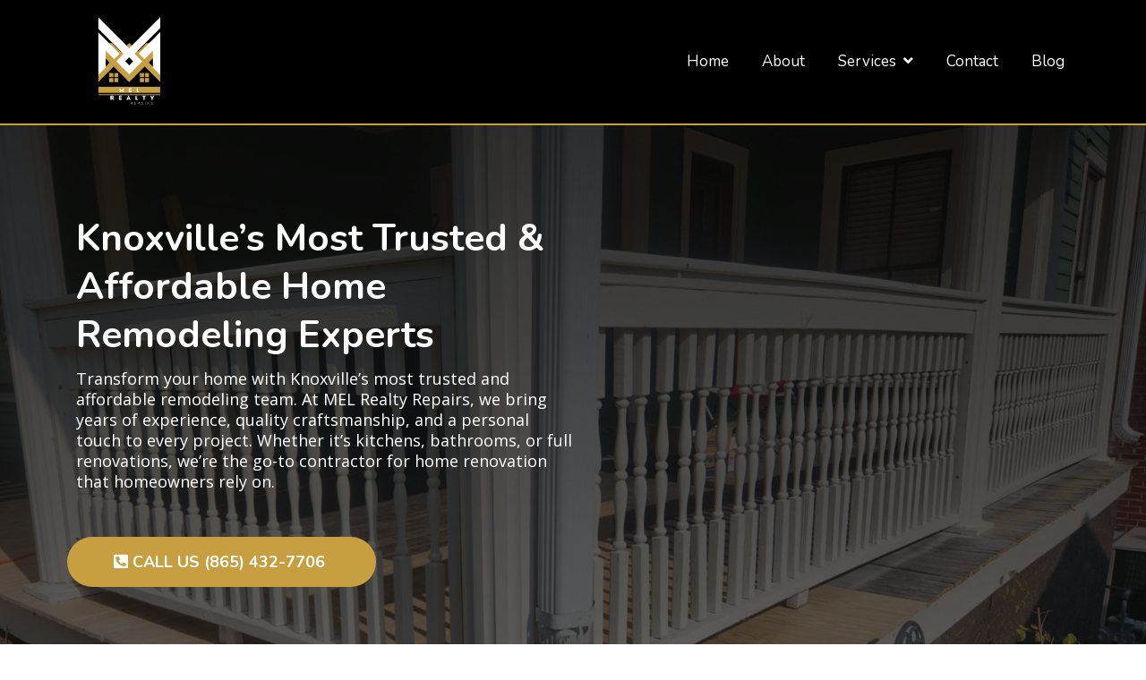

--- FILE ---
content_type: text/html; charset=utf-8
request_url: https://melrealtyrepairs.com/
body_size: 64336
content:
<!DOCTYPE html><html  lang="en" data-capo=""><head><meta charset="utf-8">
<meta name="viewport" content="width=device-width, initial-scale=1">
<title>Trusted And Affordable Home Remodeling Contractor Knoxville TN</title>
<link rel="preconnect" href="https://fonts.gstatic.com/" crossorigin="anonymous">
<script src="https://apisystem.tech/js/reviews_widget.js"></script>
<link rel="stylesheet" href="https://fonts.googleapis.com/css?family=Lato:100,100i,200,200i,300,300i,400,400i,500,500i,600,600i,700,700i,800,800i,900,900i%7COpen%20Sans:100,100i,200,200i,300,300i,400,400i,500,500i,600,600i,700,700i,800,800i,900,900i%7CMontserrat:100,100i,200,200i,300,300i,400,400i,500,500i,600,600i,700,700i,800,800i,900,900i%7CNunito:100,100i,200,200i,300,300i,400,400i,500,500i,600,600i,700,700i,800,800i,900,900i%7CRoboto:100,100i,200,200i,300,300i,400,400i,500,500i,600,600i,700,700i,800,800i,900,900i&display=swap" media="print" onload="this.media='all'">
<style type="text/css"> 

 :root{ --primary: #37ca37;
--secondary: #188bf6;
--white: #ffffff;
--gray: #cbd5e0;
--black: #000000;
--red: #e93d3d;
--orange: #f6ad55;
--yellow: #faf089;
--green: #9ae6b4;
--teal: #81e6d9;
--malibu: #63b3ed;
--indigo: #757BBD;
--purple: #d6bcfa;
--pink: #fbb6ce;
--transparent: transparent;
--overlay: rgba(0, 0, 0, 0.5);
--color-l15lyhpm: #efe9e8;
--color-l15m2lro: #FBBE3F;
--color-l15mf0jz: #d8d8d8;
--color-l15mi8xn: #0000006e;
--color-l16np3el: #2a2f35;
--color-l16nuam7: #828282;
--color-l16o98uj: #b8b8b8;
--color-l16ogiaj: #999999;
--color-l16oo81z: #282a23;
--color-l16ook45: #282A33;
--color-l16r0a3i: #0a0a0a99;
--color-l16s7frh: #F2F2F2;
--color-l16skck6: #222222;
--color-l16styp8: #9F9F9F;
--color-l16syil1: #ffffffcc;
--color-l16w94r2: #0a0a0a6b;
--color-m9bph6fe: #c79f40;
--color-lx2prsc2: #000321;
--color-lx2qgvbk: #565A7C;
--cobalt: #155eef;
--smoke: #f5f5f5;
--inter: 'Inter';
--space-grotesk: 'Space Grotesk';
--arial: 'Arial';
--lato: 'Lato';
--open-sans: 'Open Sans';
--montserrat: 'Montserrat';
--nunito: 'Nunito';
--roboto: 'Roboto';
--headlinefont: 'Nunito';
--contentfont: 'Open Sans';
--text-color: #000000;
--link-color: var(--color-m9bph6fe); } .bg-fixed{bottom:0;top:0;left:0;right:0;position:fixed;overflow:auto;background-color:var(--white)} 
            
            .drop-zone-draggable .hl_main_popup{padding:20px;margin-top:0;border-color:var(--gray);border-width:10px;border-style:solid;background-color:var(--white);width:720px}
            
          
#hl_main_popup.popup-body{position:absolute!important;left:50%!important;bottom:auto!important;transform:translate(-50%,0)!important;right:auto!important;padding:20px;margin-top:0;border-color:var(--gray);border-width:10px;border-style:solid;background-color:var(--white);width:720px}.--mobile #hl_main_popup.popup-body{width:380px!important}@media screen and (min-width:0px) and (max-width:480px){#hl_main_popup.popup-body{width:380px!important}} 
            
            .drop-zone-draggable .hl_main_popup-WM4BO3sXza{padding:20px;margin-top:0;border-color:var(--gray);border-width:10px;border-style:solid;background-color:var(--white);width:720px}
            
          
#hl_main_popup-WM4BO3sXza.popup-body{position:absolute!important;left:50%!important;bottom:auto!important;transform:translate(-50%,0)!important;right:auto!important;padding:20px;margin-top:0;border-color:var(--gray);border-width:10px;border-style:solid;background-color:var(--white);width:720px}.--mobile #hl_main_popup-WM4BO3sXza.popup-body{width:380px!important}@media screen and (min-width:0px) and (max-width:480px){#hl_main_popup-WM4BO3sXza.popup-body{width:380px!important}} .custom-hover-text:hover {
    color: #FF5733;
}

 /* ---- Header styles ----- */  
 :root{--white:#ffffff;--black:#000000;--transparent:transparent;--color-m9bph6fe:#c79f40}.hl_page-preview--content .section-NKYSB7n56{padding:0;margin-top:0;margin-bottom:0;background-color:var(--black);border-color:var(--color-m9bph6fe);border-width:2px;border-style:solid}.hl_page-preview--content .col-NwD_IKtaqb>.inner,.hl_page-preview--content .row-Yqmgpy1HDj{margin-top:0;margin-bottom:0;padding:0;background-color:var(--transparent);border-color:var(--black);border-width:2px;border-style:solid;width:100%}@media screen and (min-width:0px) and (max-width:480px){.hl_page-preview--content .row-Yqmgpy1HDj{padding-right:10px!important;padding-left:0!important}}.hl_page-preview--content .col-NwD_IKtaqb{width:58.3%}.hl_page-preview--content .col-NwD_IKtaqb>.inner{padding:0 5px;width:58.3%}.hl_page-preview--content .nav-menu-v2-tGiDkuYlbJ{width:auto;height:auto}.hl_page-preview--content .cnav-menu-v2-tGiDkuYlbJ{font-family:var(--headlinefont);padding:8px 10px;margin:0;item-padding-top:0;item-padding-bottom:0;item-padding-left:16px;item-padding-right:16px;item-margin-top:5px;item-margin-bottom:0;item-margin-left:0;item-margin-right:0;line-height:1.3em;text-transform:none;letter-spacing:0;text-align:left;font-weight:400;background-color:var(--transparent);mobile-background-color:var(--transparent);popup-background-color:var(--white);mobile-popup-background-color:var(--black);color:var(--white);hover-background-color:var(--transparent);hover-text-color:var(--color-m9bph6fe);bold-text-color:var(--black);italic-text-color:var(--black);underline-text-color:var(--black);icon-color:var(--color-m9bph6fe);cart-icon-color:var(--black);user-icon-color:var(--black);cart-icon-active-color:var(--black);submenu-background-color:var(--black);submenu-mobile-background-color:var(--transparent);submenu-color:var(--white);submenu-hover-background-color:var(--transparent);submenu-hover-text-color:var(--color-m9bph6fe);nav-menu-item-spacing-x:25px;nav-menu-item-spacing-y:0;nav-menu-align:left;sub-menu-align:left;sub-menu-style:popover;border-color:#000;border-style:solid;border-width:0;border-radius:0;item-border-color:#000;item-border-style:solid;item-border-width:0;item-border-radius:0;box-shadow:none;item-box-shadow:none}@media screen and (min-width:0px) and (max-width:480px){.hl_page-preview--content .cnav-menu-v2-tGiDkuYlbJ{padding:0 10px}}#section-NKYSB7n56>.inner{max-width:1170px}#col-NwD_IKtaqb>.inner{flex-direction:column;justify-content:center;align-items:inherit;flex-wrap:nowrap}#nav-menu-v2-tGiDkuYlbJ .mega-menu-container{font-weight:400;font-size:17px;justify-content:flex-start;flex-direction:row;background-color:var(--transparent)}#nav-menu-v2-tGiDkuYlbJ .nav-menu-mobile{display:none}#nav-menu-v2-tGiDkuYlbJ .nav-menu-desktop{display:flex}#nav-menu-v2-tGiDkuYlbJ .x-icon{display:none}#nav-menu-v2-tGiDkuYlbJ .menu-layout{flex-direction:row}#nav-menu-v2-tGiDkuYlbJ .nav-spacing-x{margin-left:25px}#nav-menu-v2-tGiDkuYlbJ .menu-item-builder-title,#nav-menu-v2-tGiDkuYlbJ .menu-item-title:hover{background-color:var(--transparent);color:var(--color-m9bph6fe)}#nav-menu-v2-tGiDkuYlbJ .menu-item-builder-title-icon>span::after,#nav-menu-v2-tGiDkuYlbJ .menu-item-title-icon>span::after{color:inherit;content:"";font-family:"Font Awesome 5 Free";font-weight:700;font-size:17px;display:inline-block;margin-left:.25rem;transition:transform .3s ease}#nav-menu-v2-tGiDkuYlbJ .menu-item-builder-title-icon-hover>span::after,#nav-menu-v2-tGiDkuYlbJ .menu-item-title-icon:hover>span::after{transform:rotate(180deg)}#nav-menu-v2-tGiDkuYlbJ .menu-item-builder>.submenu-builder,#nav-menu-v2-tGiDkuYlbJ .menu-item:hover>.mega-menu,#nav-menu-v2-tGiDkuYlbJ .menu-item:hover>.submenu,#nav-menu-v2-tGiDkuYlbJ .submenu:hover{visibility:visible;opacity:1}#nav-menu-v2-tGiDkuYlbJ .submenu,#nav-menu-v2-tGiDkuYlbJ .submenu-builder{position:absolute;z-index:10;visibility:hidden;opacity:0;transition:visibility 0s,opacity .3s ease-in}#nav-menu-v2-tGiDkuYlbJ .submenu-content-container{margin:5px 0 0;padding-top:0;padding-bottom:0;background-color:var(--black);border-width:0;border-color:#000!important;border-style:solid;border-radius:0;box-shadow:none}#nav-menu-v2-tGiDkuYlbJ .submenu-column{display:block;grid-template-columns:1fr 1fr;row-gap:0;column-gap:0}#nav-menu-v2-tGiDkuYlbJ .submenu-item{padding-left:16px;padding-right:16px;margin-bottom:0;color:var(--white)}#nav-menu-v2-tGiDkuYlbJ .submenu-column>li:last-child,#nav-menu-v2-tGiDkuYlbJ .submenu-column>li:last-child .submenu-item{margin-bottom:0}#nav-menu-v2-tGiDkuYlbJ .submenu-item:hover{background-color:var(--transparent);color:var(--color-m9bph6fe)}#nav-menu-v2-tGiDkuYlbJ .sub-menu-align{left:-.5rem}#nav-menu-v2-tGiDkuYlbJ .user-icon{color:var(--black)}#nav-menu-v2-tGiDkuYlbJ .mega-menu{visibility:hidden;opacity:0;transition:visibility 0s,opacity .3s ease-in;position:absolute;left:0;z-index:999}#nav-menu-v2-tGiDkuYlbJ .mega-menu:hover{visibility:visible;opacity:1}#nav-menu-v2-tGiDkuYlbJ .mega-menu-builder{position:absolute;left:0}#nav-menu-v2-tGiDkuYlbJ .items-cart,#nav-menu-v2-tGiDkuYlbJ .items-cart-active{color:var(--black)}#nav-menu-v2-tGiDkuYlbJ .cart-search-desktop{display:list-item}#nav-menu-v2-tGiDkuYlbJ .cart-search-mobile{display:none}#nav-menu-v2-tGiDkuYlbJ .nav-search-wrapper,#nav-menu-v2-tGiDkuYlbJ .search-bar-container{background-color:var(--white)}#nav-menu-v2-tGiDkuYlbJ .hl-autocomplete-input{border:1px solid #cacaca;margin:1px;border-radius:16px}#nav-menu-v2-tGiDkuYlbJ .hl-autocomplete{font-family:inherit}#nav-menu-v2-tGiDkuYlbJ .hl-autocomplete-button{background:#fff}#nav-menu-v2-tGiDkuYlbJ .hl-autocomplete-input-wrapper{color:#000;background-color:#fff}#nav-menu-v2-tGiDkuYlbJ .hl-autocomplete-results{border:1px solid #cacaca;border-top:none;border-radius:16px;border-top-left-radius:0;border-top-right-radius:0;color:var(--black);background-color:var(--white)}#nav-menu-v2-tGiDkuYlbJ .hl-autocomplete-input:hover{border-width:1.5px;margin:.5px}#nav-menu-v2-tGiDkuYlbJ .hl-autocomplete-input:focus-within{border-width:2px;margin:0}@media screen and (min-width:0px) and (max-width:480px){#nav-menu-v2-tGiDkuYlbJ .mega-menu-container{font-weight:400;font-size:17px;background-color:var(--transparent)}#nav-menu-v2-tGiDkuYlbJ .menu-item-builder>.submenu-builder,#nav-menu-v2-tGiDkuYlbJ .nav-menu-mobile{display:block}#nav-menu-v2-tGiDkuYlbJ .nav-menu-mobile span::before{cursor:pointer;color:var(--color-m9bph6fe);content:"";font-family:"Font Awesome 5 Free";font-weight:700;font-size:17px}#nav-menu-v2-tGiDkuYlbJ .nav-menu-desktop{display:block;position:fixed;width:100%;height:100vh;overflow-y:scroll;z-index:999;left:0;top:0;padding-left:1rem;padding-right:1rem;background-color:var(--black);padding-bottom:8rem}#nav-menu-v2-tGiDkuYlbJ .hide-popup{display:none!important}#nav-menu-v2-tGiDkuYlbJ .x-icon{display:flex}#nav-menu-v2-tGiDkuYlbJ .submenu-content-container{margin:5px 0 0;background-color:var(--transparent);padding:0 16px;border:0;box-shadow:none}#nav-menu-v2-tGiDkuYlbJ .nav-spacing-x{margin-left:0;margin-bottom:25px}#nav-menu-v2-tGiDkuYlbJ .menu-item-title-icon{position:relative;padding-right:calc(17px*2);white-space:normal!important;text-wrap:wrap!important}#nav-menu-v2-tGiDkuYlbJ .menu-item-title-icon>span::after{font-size:17px;position:absolute;right:.375rem}#nav-menu-v2-tGiDkuYlbJ .menu-item-title-icon-rotate>span::after{transform:rotate(180deg)!important}#nav-menu-v2-tGiDkuYlbJ .menu-item-title-icon-rotate-reverse>span::after{transform:rotate(0deg)!important}#nav-menu-v2-tGiDkuYlbJ .submenu{display:none;position:static;z-index:unset;visibility:visible;opacity:1;transition:visibility 0s,opacity .3s ease-in}#nav-menu-v2-tGiDkuYlbJ .submenu-item{white-space:normal!important;text-wrap:wrap!important}#nav-menu-v2-tGiDkuYlbJ .submenu-mobile-active{display:block}#nav-menu-v2-tGiDkuYlbJ .submenu-builder{display:none;position:static;z-index:none;visibility:visible;opacity:1;transition:none}#nav-menu-v2-tGiDkuYlbJ .itemTarget{border:0!important;border-radius:unset!important;box-shadow:none!important}#nav-menu-v2-tGiDkuYlbJ .mega-menu{display:none;visibility:visible;opacity:1;position:static;left:unset;bottom:unset;z-index:unset;transition:visibility 0s,opacity .3s ease-in}#nav-menu-v2-tGiDkuYlbJ .mega-menu-mobile-active{display:block}#nav-menu-v2-tGiDkuYlbJ .mega-menu-builder{position:static;left:unset;bottom:unset;z-index:unset}#nav-menu-v2-tGiDkuYlbJ .cart-search-desktop{display:none}#nav-menu-v2-tGiDkuYlbJ .cart-search-mobile{display:flex}#nav-menu-v2-tGiDkuYlbJ .nav-search-wrapper,#nav-menu-v2-tGiDkuYlbJ .search-bar-container{background-color:var(--black)}} 
 /* ---- Section styles ----- */ 
:root{--white:#ffffff;--black:#000000;--transparent:transparent;--color-m9bph6fe:#c79f40}.hl_page-preview--content .section-_qu_4AIgo{padding:80px 0 60px;margin-top:-10px;margin-bottom:0;background-color:var(--black);border-color:var(--black);border-width:2px;border-style:solid}@media screen and (min-width:0px) and (max-width:480px){.hl_page-preview--content .section-_qu_4AIgo{padding-top:40px;margin-top:0}}.hl_page-preview--content .col-GbxOz0Vcm>.inner,.hl_page-preview--content .col-P_aIY2870o>.inner,.hl_page-preview--content .row-yVGbL_5tKV{margin-top:0;margin-bottom:0;padding:0;background-color:var(--transparent);border-color:var(--black);border-width:2px;border-style:solid;width:100%}.hl_page-preview--content .col-P_aIY2870o{width:46%}.hl_page-preview--content .col-GbxOz0Vcm>.inner,.hl_page-preview--content .col-P_aIY2870o>.inner{padding:10px 5px;width:46%}.hl_page-preview--content .col-GbxOz0Vcm{width:54%}.hl_page-preview--content .col-GbxOz0Vcm>.inner{padding:10px 20px 10px 5px;width:54%}.hl_page-preview--content .button-slWpu8T2EJ{margin-top:50px;margin-bottom:0;text-align:left}@media screen and (min-width:0px) and (max-width:480px){.hl_page-preview--content .button-slWpu8T2EJ{margin-top:20px}}.hl_page-preview--content .cbutton-slWpu8T2EJ{font-family:var(--headlinefont);background-color:var(--color-m9bph6fe);color:var(--white);secondary-color:var(--white);text-decoration:none;padding:14px 50px;font-weight:700;border-color:var(--transparent);border-width:2px;border-style:solid;letter-spacing:0;text-transform:none;text-shadow:0 0 0 transparent;width:auto%}.hl_page-preview--content #paragraph-YxgTUOIaTT{margin:10px 0 0}.hl_page-preview--content .cheading-Pur5KR7Y5,.hl_page-preview--content .cparagraph-YxgTUOIaTT{background-color:var(--transparent);color:var(--white);icon-color:var(--text-color);padding:0 10px;opacity:1;border-color:var(--black);border-width:2px;border-style:solid;line-height:1.3em;letter-spacing:0;text-align:left}.hl_page-preview--content .cparagraph-YxgTUOIaTT{font-family:var(--open-sans);font-weight:medium;box-shadow:none;text-shadow:none;text-transform:none}.hl_page-preview--content #heading-Pur5KR7Y5{margin-top:20px;margin-bottom:0}.hl_page-preview--content .cheading-Pur5KR7Y5{font-family:var(--headlinefont);font-weight:400;text-shadow:0 0 0 transparent}#section-_qu_4AIgo>.inner{max-width:1170px}#col-GbxOz0Vcm>.inner,#col-P_aIY2870o>.inner{flex-direction:column;justify-content:center;align-items:inherit;flex-wrap:nowrap}.button-slWpu8T2EJ .button-icon-start:before{content:"";font-family:"Font Awesome 5 Free";font-weight:700}@media screen and (min-width:481px) and (max-width:10000px){.button-slWpu8T2EJ .button-icon-end,.button-slWpu8T2EJ .button-icon-start,.button-slWpu8T2EJ .main-heading-button{font-size:18px;font-weight:undefined}.button-slWpu8T2EJ .button-icon-start{margin-right:5px}.button-slWpu8T2EJ .button-icon-end{margin-left:5px}.button-slWpu8T2EJ .sub-heading-button{font-size:15px;color:var(--white);font-weight:undefined}}@media screen and (min-width:0px) and (max-width:480px){.button-slWpu8T2EJ .button-icon-end,.button-slWpu8T2EJ .button-icon-start,.button-slWpu8T2EJ .main-heading-button{font-size:16px;font-weight:undefined}.button-slWpu8T2EJ .button-icon-start{margin-right:5px}.button-slWpu8T2EJ .button-icon-end{margin-left:5px}.button-slWpu8T2EJ .sub-heading-button{font-size:15px;color:var(--white);font-weight:undefined}}.paragraph-YxgTUOIaTT{font-weight:400}.heading-Pur5KR7Y5 em,.heading-Pur5KR7Y5 u,.paragraph-YxgTUOIaTT em,.paragraph-YxgTUOIaTT strong,.paragraph-YxgTUOIaTT u{color:var(--text-color)}.paragraph-YxgTUOIaTT a,.paragraph-YxgTUOIaTT a *{color:var(--white);text-decoration:none}.heading-Pur5KR7Y5 a u,.heading-Pur5KR7Y5 a:hover,.paragraph-YxgTUOIaTT a u,.paragraph-YxgTUOIaTT a:hover{text-decoration:underline}.heading-Pur5KR7Y5 a s,.paragraph-YxgTUOIaTT a s{text-decoration:line-through}@media screen and (min-width:0px) and (max-width:480px){.paragraph-YxgTUOIaTT h1,.paragraph-YxgTUOIaTT h2,.paragraph-YxgTUOIaTT h3,.paragraph-YxgTUOIaTT h4,.paragraph-YxgTUOIaTT h5,.paragraph-YxgTUOIaTT h6,.paragraph-YxgTUOIaTT ul li,.paragraph-YxgTUOIaTT.text-output{font-size:18px!important;font-weight:400}}@media screen and (min-width:481px) and (max-width:10000px){.paragraph-YxgTUOIaTT h1,.paragraph-YxgTUOIaTT h2,.paragraph-YxgTUOIaTT h3,.paragraph-YxgTUOIaTT h4,.paragraph-YxgTUOIaTT h5,.paragraph-YxgTUOIaTT h6,.paragraph-YxgTUOIaTT ul li,.paragraph-YxgTUOIaTT.text-output{font-size:18px!important;font-weight:400}}.heading-Pur5KR7Y5.text-output h1:first-child:before,.heading-Pur5KR7Y5.text-output h2:first-child:before,.heading-Pur5KR7Y5.text-output h3:first-child:before,.heading-Pur5KR7Y5.text-output h4:first-child:before,.heading-Pur5KR7Y5.text-output h5:first-child:before,.heading-Pur5KR7Y5.text-output h6:first-child:before,.heading-Pur5KR7Y5.text-output p:first-child:before,.paragraph-YxgTUOIaTT.text-output h1:first-child:before,.paragraph-YxgTUOIaTT.text-output h2:first-child:before,.paragraph-YxgTUOIaTT.text-output h3:first-child:before,.paragraph-YxgTUOIaTT.text-output h4:first-child:before,.paragraph-YxgTUOIaTT.text-output h5:first-child:before,.paragraph-YxgTUOIaTT.text-output h6:first-child:before,.paragraph-YxgTUOIaTT.text-output p:first-child:before{color:var(--text-color);content:'\';
    font-family: '';margin-right:5px;font-weight:700}.heading-Pur5KR7Y5{font-weight:undefined}.heading-Pur5KR7Y5 strong{color:var(--white)}.heading-Pur5KR7Y5 a,.heading-Pur5KR7Y5 a *{color:var(--link-color);text-decoration:none}@media screen and (min-width:0px) and (max-width:480px){.heading-Pur5KR7Y5 h1,.heading-Pur5KR7Y5 h2,.heading-Pur5KR7Y5 h3,.heading-Pur5KR7Y5 h4,.heading-Pur5KR7Y5 h5,.heading-Pur5KR7Y5 h6,.heading-Pur5KR7Y5 ul li,.heading-Pur5KR7Y5.text-output{font-size:25px!important;font-weight:undefined}}@media screen and (min-width:481px) and (max-width:10000px){.heading-Pur5KR7Y5 h1,.heading-Pur5KR7Y5 h2,.heading-Pur5KR7Y5 h3,.heading-Pur5KR7Y5 h4,.heading-Pur5KR7Y5 h5,.heading-Pur5KR7Y5 h6,.heading-Pur5KR7Y5 ul li,.heading-Pur5KR7Y5.text-output{font-size:42px!important;font-weight:undefined}} 
 /* ---- Section styles ----- */ 
:root{--white:#ffffff;--black:#000000;--transparent:transparent;--color-l15lyhpm:#efe9e8;--color-l16np3el:#2a2f35;--color-l16o98uj:#b8b8b8;--color-l16ook45:#282A33;--color-m9bph6fe:#c79f40}.hl_page-preview--content .col-D6gqNGMyAZ>.inner,.hl_page-preview--content .section-7z-g7VSkC{padding:20px 0 80px;margin-top:0;margin-bottom:0;background-color:var(--color-l16ook45);border-color:var(--black);border-width:2px;border-style:solid}@media screen and (min-width:0px) and (max-width:480px){.hl_page-preview--content .section-7z-g7VSkC{padding-top:20px;padding-bottom:20px}}.hl_page-preview--content .row-KEHR0FVkMh{margin:0;padding:0;background-color:var(--color-l16ook45);border-color:var(--black);border-width:2px;border-style:solid;width:100%}.hl_page-preview--content .col-D6gqNGMyAZ{width:47.4%}.hl_page-preview--content .col-D6gqNGMyAZ>.inner{padding:0 0 10px 10px;background-color:var(--transparent);width:47.4%;border-color:var(--transparent);margin-top:80px}@media screen and (min-width:0px) and (max-width:480px){.hl_page-preview--content .col-D6gqNGMyAZ>.inner{padding-bottom:20px;padding-top:40px;margin-top:0}}.hl_page-preview--content .custom-code-szAA0qQslI{margin:-680px 0 0}@media screen and (min-width:0px) and (max-width:480px){.hl_page-preview--content .custom-code-szAA0qQslI{margin-top:auto}}.hl_page-preview--content .col-OKj_RJq7z{width:52.6%}.hl_page-preview--content .col-OKj_RJq7z>.inner{padding:10px 20px 10px 0;background-color:var(--transparent);width:52.6%;border-color:var(--black);border-width:2px;border-style:solid;margin-top:20px;margin-bottom:0}@media screen and (min-width:0px) and (max-width:480px){.hl_page-preview--content .col-OKj_RJq7z>.inner{padding-left:10px!important;padding-right:10px!important;margin-bottom:40px}}.hl_page-preview--content .button-uwG6q5_FBd{margin-top:20px;margin-bottom:0;text-align:left}@media screen and (min-width:0px) and (max-width:480px){.hl_page-preview--content .button-uwG6q5_FBd{margin-top:20px}}.hl_page-preview--content .cbutton-uwG6q5_FBd{font-family:var(--headlinefont);background-color:var(--color-m9bph6fe);color:var(--color-l16np3el);secondary-color:var(--white);text-decoration:none;padding:14px 50px;font-weight:700;border-color:var(--transparent);border-width:2px;border-style:solid;letter-spacing:0;text-transform:none;text-shadow:0 0 0 transparent;width:auto%}.hl_page-preview--content #paragraph-aCC1pnAtVg{margin:10px 0 0}.hl_page-preview--content .cparagraph-aCC1pnAtVg,.hl_page-preview--content .cparagraph-iv82llpNu_,.hl_page-preview--content .csub-heading-UMm7O5ZnIh{background-color:var(--transparent);box-shadow:none;padding:0;opacity:1;text-shadow:none;border-color:var(--black);border-width:2px;border-style:solid;letter-spacing:0;text-align:left}.hl_page-preview--content .cparagraph-aCC1pnAtVg{font-family:var(--contentfont);color:var(--color-l16o98uj);icon-color:var(--text-color);font-weight:medium;line-height:1.5em;text-transform:none}.hl_page-preview--content #sub-heading-UMm7O5ZnIh{margin:20px 0 0}.hl_page-preview--content .cparagraph-iv82llpNu_,.hl_page-preview--content .csub-heading-UMm7O5ZnIh{font-family:var(--headlinefont);color:var(--color-m9bph6fe);icon-color:var(--color-m9bph6fe);font-weight:400;line-height:1.3em}.hl_page-preview--content #paragraph-iv82llpNu_{margin:10px 0 0}.hl_page-preview--content .cparagraph-iv82llpNu_{font-family:var(--contentfont);color:var(--color-l16o98uj);icon-color:var(--text-color);font-weight:medium;line-height:1.5em;text-transform:none}.hl_page-preview--content #sub-heading-iPw4Tkuuid{margin:20px 0 0}.hl_page-preview--content .csub-heading-iPw4Tkuuid{font-family:var(--headlinefont);color:var(--color-m9bph6fe);icon-color:var(--color-m9bph6fe);font-weight:400;line-height:1.3em}.hl_page-preview--content #paragraph-RBKveyrIuB{margin:10px 0 0}.hl_page-preview--content .cparagraph-RBKveyrIuB,.hl_page-preview--content .cparagraph-WgEXsfZEqC,.hl_page-preview--content .csub-heading-iPw4Tkuuid,.hl_page-preview--content .csub-heading-nZr1yCtUiL{background-color:var(--transparent);box-shadow:none;padding:0;opacity:1;text-shadow:none;border-color:var(--black);border-width:2px;border-style:solid;letter-spacing:0;text-align:left}.hl_page-preview--content .cparagraph-RBKveyrIuB{font-family:var(--contentfont);color:var(--color-l16o98uj);icon-color:var(--text-color);font-weight:medium;line-height:1.5em;text-transform:none}.hl_page-preview--content #sub-heading-nZr1yCtUiL{margin:20px 0 0}.hl_page-preview--content .cparagraph-WgEXsfZEqC,.hl_page-preview--content .csub-heading-nZr1yCtUiL{font-family:var(--headlinefont);color:var(--color-m9bph6fe);icon-color:var(--color-m9bph6fe);font-weight:400;line-height:1.3em}.hl_page-preview--content #paragraph-WgEXsfZEqC{margin:10px 0 0}.hl_page-preview--content .cparagraph-WgEXsfZEqC{font-family:var(--contentfont);color:var(--color-l16o98uj);icon-color:var(--text-color);font-weight:medium;line-height:1.5em;text-transform:none}.hl_page-preview--content #sub-heading-XQh6nr1XAb{margin:40px 0 0}.hl_page-preview--content .cheading-80pzwGSy1G,.hl_page-preview--content .cparagraph-EY21SBOrW,.hl_page-preview--content .csub-heading-XQh6nr1XAb{background-color:var(--transparent);font-weight:400;padding:0;opacity:1;border-color:var(--black);border-width:2px;border-style:solid;letter-spacing:0;text-align:left}.hl_page-preview--content .csub-heading-XQh6nr1XAb{font-family:var(--headlinefont);color:var(--color-m9bph6fe);icon-color:var(--color-m9bph6fe);box-shadow:none;text-shadow:none;line-height:1.3em}.hl_page-preview--content #paragraph-EY21SBOrW{margin-top:20px;margin-bottom:0}.hl_page-preview--content .cheading-80pzwGSy1G,.hl_page-preview--content .cparagraph-EY21SBOrW{icon-color:var(--text-color);text-shadow:0 0 0 transparent}.hl_page-preview--content .cparagraph-EY21SBOrW{font-family:var(--contentfont);color:var(--color-l15lyhpm);line-height:1.8em;text-transform:none}.hl_page-preview--content #heading-80pzwGSy1G{margin-top:0;margin-bottom:0}.hl_page-preview--content .cheading-80pzwGSy1G{font-family:var(--headlinefont);color:var(--color-l16np3el);line-height:1.3em;inline-colors:var(--color-m9bph6fe)}.hl_page-preview--content .video-2ZxjXx244Y{margin:0 0 20px;width:auto;height:auto}.hl_page-preview--content .cvideo-2ZxjXx244Y{box-shadow:none;padding:10px 0;background-color:var(--transparent);video-player-accent-color:#fff;border-color:var(--black);border-width:2px;border-style:solid}#section-7z-g7VSkC>.inner{max-width:1170px}#col-D6gqNGMyAZ>.inner,#col-OKj_RJq7z>.inner{flex-direction:column;justify-content:flex-start;align-items:inherit;flex-wrap:nowrap}#col-OKj_RJq7z>.inner{justify-content:center}.button-uwG6q5_FBd .button-icon-start:before{content:"";font-family:"Font Awesome 5 Free";font-weight:700}@media screen and (min-width:481px) and (max-width:10000px){.button-uwG6q5_FBd .button-icon-end,.button-uwG6q5_FBd .button-icon-start,.button-uwG6q5_FBd .main-heading-button{font-size:18px;font-weight:undefined}.button-uwG6q5_FBd .button-icon-start{margin-right:5px}.button-uwG6q5_FBd .button-icon-end{margin-left:5px}.button-uwG6q5_FBd .sub-heading-button{font-size:15px;color:var(--white);font-weight:undefined}}@media screen and (min-width:0px) and (max-width:480px){.button-uwG6q5_FBd .button-icon-end,.button-uwG6q5_FBd .button-icon-start,.button-uwG6q5_FBd .main-heading-button{font-size:16px;font-weight:undefined}.button-uwG6q5_FBd .button-icon-start{margin-right:5px}.button-uwG6q5_FBd .button-icon-end{margin-left:5px}.button-uwG6q5_FBd .sub-heading-button{font-size:15px;color:var(--white);font-weight:undefined}}.paragraph-aCC1pnAtVg{font-weight:500}.paragraph-EY21SBOrW em,.paragraph-EY21SBOrW strong,.paragraph-EY21SBOrW u,.paragraph-RBKveyrIuB em,.paragraph-RBKveyrIuB strong,.paragraph-RBKveyrIuB u,.paragraph-WgEXsfZEqC em,.paragraph-WgEXsfZEqC strong,.paragraph-WgEXsfZEqC u,.paragraph-aCC1pnAtVg em,.paragraph-aCC1pnAtVg strong,.paragraph-aCC1pnAtVg u,.paragraph-iv82llpNu_ em,.paragraph-iv82llpNu_ strong,.paragraph-iv82llpNu_ u,.sub-heading-UMm7O5ZnIh em,.sub-heading-UMm7O5ZnIh strong,.sub-heading-UMm7O5ZnIh u,.sub-heading-XQh6nr1XAb em,.sub-heading-XQh6nr1XAb strong,.sub-heading-XQh6nr1XAb u,.sub-heading-iPw4Tkuuid em,.sub-heading-iPw4Tkuuid strong,.sub-heading-iPw4Tkuuid u,.sub-heading-nZr1yCtUiL em,.sub-heading-nZr1yCtUiL strong,.sub-heading-nZr1yCtUiL u{color:var(--text-color)}.paragraph-RBKveyrIuB a,.paragraph-RBKveyrIuB a *,.paragraph-WgEXsfZEqC a,.paragraph-WgEXsfZEqC a *,.paragraph-aCC1pnAtVg a,.paragraph-aCC1pnAtVg a *,.paragraph-iv82llpNu_ a,.paragraph-iv82llpNu_ a *,.sub-heading-UMm7O5ZnIh a,.sub-heading-UMm7O5ZnIh a *,.sub-heading-XQh6nr1XAb a,.sub-heading-XQh6nr1XAb a *,.sub-heading-iPw4Tkuuid a,.sub-heading-iPw4Tkuuid a *,.sub-heading-nZr1yCtUiL a,.sub-heading-nZr1yCtUiL a *{color:var(--link-color);text-decoration:none}.heading-80pzwGSy1G a u,.heading-80pzwGSy1G a:hover,.paragraph-EY21SBOrW a u,.paragraph-EY21SBOrW a:hover,.paragraph-RBKveyrIuB a u,.paragraph-RBKveyrIuB a:hover,.paragraph-WgEXsfZEqC a u,.paragraph-WgEXsfZEqC a:hover,.paragraph-aCC1pnAtVg a u,.paragraph-aCC1pnAtVg a:hover,.paragraph-iv82llpNu_ a u,.paragraph-iv82llpNu_ a:hover,.sub-heading-UMm7O5ZnIh a u,.sub-heading-UMm7O5ZnIh a:hover,.sub-heading-XQh6nr1XAb a u,.sub-heading-XQh6nr1XAb a:hover,.sub-heading-iPw4Tkuuid a u,.sub-heading-iPw4Tkuuid a:hover,.sub-heading-nZr1yCtUiL a u,.sub-heading-nZr1yCtUiL a:hover{text-decoration:underline}.heading-80pzwGSy1G a s,.paragraph-EY21SBOrW a s,.paragraph-RBKveyrIuB a s,.paragraph-WgEXsfZEqC a s,.paragraph-aCC1pnAtVg a s,.paragraph-iv82llpNu_ a s,.sub-heading-UMm7O5ZnIh a s,.sub-heading-XQh6nr1XAb a s,.sub-heading-iPw4Tkuuid a s,.sub-heading-nZr1yCtUiL a s{text-decoration:line-through}@media screen and (min-width:0px) and (max-width:480px){.paragraph-aCC1pnAtVg h1,.paragraph-aCC1pnAtVg h2,.paragraph-aCC1pnAtVg h3,.paragraph-aCC1pnAtVg h4,.paragraph-aCC1pnAtVg h5,.paragraph-aCC1pnAtVg h6,.paragraph-aCC1pnAtVg ul li,.paragraph-aCC1pnAtVg.text-output{font-size:14px!important;font-weight:500}}@media screen and (min-width:481px) and (max-width:10000px){.paragraph-aCC1pnAtVg h1,.paragraph-aCC1pnAtVg h2,.paragraph-aCC1pnAtVg h3,.paragraph-aCC1pnAtVg h4,.paragraph-aCC1pnAtVg h5,.paragraph-aCC1pnAtVg h6,.paragraph-aCC1pnAtVg ul li,.paragraph-aCC1pnAtVg.text-output{font-size:14px!important;font-weight:500}}.paragraph-aCC1pnAtVg.text-output h1:first-child:before,.paragraph-aCC1pnAtVg.text-output h2:first-child:before,.paragraph-aCC1pnAtVg.text-output h3:first-child:before,.paragraph-aCC1pnAtVg.text-output h4:first-child:before,.paragraph-aCC1pnAtVg.text-output h5:first-child:before,.paragraph-aCC1pnAtVg.text-output h6:first-child:before,.paragraph-aCC1pnAtVg.text-output p:first-child:before{color:var(--text-color);content:'\';
    font-family: '';margin-right:5px;font-weight:700}.sub-heading-UMm7O5ZnIh{font-weight:700}@media screen and (min-width:0px) and (max-width:480px){.sub-heading-UMm7O5ZnIh h1,.sub-heading-UMm7O5ZnIh h2,.sub-heading-UMm7O5ZnIh h3,.sub-heading-UMm7O5ZnIh h4,.sub-heading-UMm7O5ZnIh h5,.sub-heading-UMm7O5ZnIh h6,.sub-heading-UMm7O5ZnIh ul li,.sub-heading-UMm7O5ZnIh.text-output{font-size:20px!important;font-weight:700}}@media screen and (min-width:481px) and (max-width:10000px){.sub-heading-UMm7O5ZnIh h1,.sub-heading-UMm7O5ZnIh h2,.sub-heading-UMm7O5ZnIh h3,.sub-heading-UMm7O5ZnIh h4,.sub-heading-UMm7O5ZnIh h5,.sub-heading-UMm7O5ZnIh h6,.sub-heading-UMm7O5ZnIh ul li,.sub-heading-UMm7O5ZnIh.text-output{font-size:20px!important;font-weight:700}}.sub-heading-UMm7O5ZnIh.text-output h1:first-child:before,.sub-heading-UMm7O5ZnIh.text-output h2:first-child:before,.sub-heading-UMm7O5ZnIh.text-output h3:first-child:before,.sub-heading-UMm7O5ZnIh.text-output h4:first-child:before,.sub-heading-UMm7O5ZnIh.text-output h5:first-child:before,.sub-heading-UMm7O5ZnIh.text-output h6:first-child:before,.sub-heading-UMm7O5ZnIh.text-output p:first-child:before{color:var(--color-m9bph6fe);content:"";font-family:"Font Awesome 5 Free";margin-right:5px;font-weight:700}.paragraph-iv82llpNu_{font-weight:500}@media screen and (min-width:0px) and (max-width:480px){.paragraph-iv82llpNu_ h1,.paragraph-iv82llpNu_ h2,.paragraph-iv82llpNu_ h3,.paragraph-iv82llpNu_ h4,.paragraph-iv82llpNu_ h5,.paragraph-iv82llpNu_ h6,.paragraph-iv82llpNu_ ul li,.paragraph-iv82llpNu_.text-output{font-size:14px!important;font-weight:500}}@media screen and (min-width:481px) and (max-width:10000px){.paragraph-iv82llpNu_ h1,.paragraph-iv82llpNu_ h2,.paragraph-iv82llpNu_ h3,.paragraph-iv82llpNu_ h4,.paragraph-iv82llpNu_ h5,.paragraph-iv82llpNu_ h6,.paragraph-iv82llpNu_ ul li,.paragraph-iv82llpNu_.text-output{font-size:14px!important;font-weight:500}}.paragraph-iv82llpNu_.text-output h1:first-child:before,.paragraph-iv82llpNu_.text-output h2:first-child:before,.paragraph-iv82llpNu_.text-output h3:first-child:before,.paragraph-iv82llpNu_.text-output h4:first-child:before,.paragraph-iv82llpNu_.text-output h5:first-child:before,.paragraph-iv82llpNu_.text-output h6:first-child:before,.paragraph-iv82llpNu_.text-output p:first-child:before{color:var(--text-color);content:'\';
    font-family: '';margin-right:5px;font-weight:700}.sub-heading-iPw4Tkuuid{font-weight:700}@media screen and (min-width:0px) and (max-width:480px){.sub-heading-iPw4Tkuuid h1,.sub-heading-iPw4Tkuuid h2,.sub-heading-iPw4Tkuuid h3,.sub-heading-iPw4Tkuuid h4,.sub-heading-iPw4Tkuuid h5,.sub-heading-iPw4Tkuuid h6,.sub-heading-iPw4Tkuuid ul li,.sub-heading-iPw4Tkuuid.text-output{font-size:20px!important;font-weight:700}}@media screen and (min-width:481px) and (max-width:10000px){.sub-heading-iPw4Tkuuid h1,.sub-heading-iPw4Tkuuid h2,.sub-heading-iPw4Tkuuid h3,.sub-heading-iPw4Tkuuid h4,.sub-heading-iPw4Tkuuid h5,.sub-heading-iPw4Tkuuid h6,.sub-heading-iPw4Tkuuid ul li,.sub-heading-iPw4Tkuuid.text-output{font-size:20px!important;font-weight:700}}.sub-heading-iPw4Tkuuid.text-output h1:first-child:before,.sub-heading-iPw4Tkuuid.text-output h2:first-child:before,.sub-heading-iPw4Tkuuid.text-output h3:first-child:before,.sub-heading-iPw4Tkuuid.text-output h4:first-child:before,.sub-heading-iPw4Tkuuid.text-output h5:first-child:before,.sub-heading-iPw4Tkuuid.text-output h6:first-child:before,.sub-heading-iPw4Tkuuid.text-output p:first-child:before{color:var(--color-m9bph6fe);content:"";font-family:"Font Awesome 5 Free";margin-right:5px;font-weight:700}.paragraph-RBKveyrIuB{font-weight:500}@media screen and (min-width:0px) and (max-width:480px){.paragraph-RBKveyrIuB h1,.paragraph-RBKveyrIuB h2,.paragraph-RBKveyrIuB h3,.paragraph-RBKveyrIuB h4,.paragraph-RBKveyrIuB h5,.paragraph-RBKveyrIuB h6,.paragraph-RBKveyrIuB ul li,.paragraph-RBKveyrIuB.text-output{font-size:14px!important;font-weight:500}}@media screen and (min-width:481px) and (max-width:10000px){.paragraph-RBKveyrIuB h1,.paragraph-RBKveyrIuB h2,.paragraph-RBKveyrIuB h3,.paragraph-RBKveyrIuB h4,.paragraph-RBKveyrIuB h5,.paragraph-RBKveyrIuB h6,.paragraph-RBKveyrIuB ul li,.paragraph-RBKveyrIuB.text-output{font-size:14px!important;font-weight:500}}.paragraph-RBKveyrIuB.text-output h1:first-child:before,.paragraph-RBKveyrIuB.text-output h2:first-child:before,.paragraph-RBKveyrIuB.text-output h3:first-child:before,.paragraph-RBKveyrIuB.text-output h4:first-child:before,.paragraph-RBKveyrIuB.text-output h5:first-child:before,.paragraph-RBKveyrIuB.text-output h6:first-child:before,.paragraph-RBKveyrIuB.text-output p:first-child:before{color:var(--text-color);content:'\';
    font-family: '';margin-right:5px;font-weight:700}.sub-heading-nZr1yCtUiL{font-weight:700}@media screen and (min-width:0px) and (max-width:480px){.sub-heading-nZr1yCtUiL h1,.sub-heading-nZr1yCtUiL h2,.sub-heading-nZr1yCtUiL h3,.sub-heading-nZr1yCtUiL h4,.sub-heading-nZr1yCtUiL h5,.sub-heading-nZr1yCtUiL h6,.sub-heading-nZr1yCtUiL ul li,.sub-heading-nZr1yCtUiL.text-output{font-size:20px!important;font-weight:700}}@media screen and (min-width:481px) and (max-width:10000px){.sub-heading-nZr1yCtUiL h1,.sub-heading-nZr1yCtUiL h2,.sub-heading-nZr1yCtUiL h3,.sub-heading-nZr1yCtUiL h4,.sub-heading-nZr1yCtUiL h5,.sub-heading-nZr1yCtUiL h6,.sub-heading-nZr1yCtUiL ul li,.sub-heading-nZr1yCtUiL.text-output{font-size:20px!important;font-weight:700}}.sub-heading-nZr1yCtUiL.text-output h1:first-child:before,.sub-heading-nZr1yCtUiL.text-output h2:first-child:before,.sub-heading-nZr1yCtUiL.text-output h3:first-child:before,.sub-heading-nZr1yCtUiL.text-output h4:first-child:before,.sub-heading-nZr1yCtUiL.text-output h5:first-child:before,.sub-heading-nZr1yCtUiL.text-output h6:first-child:before,.sub-heading-nZr1yCtUiL.text-output p:first-child:before{color:var(--color-m9bph6fe);content:"";font-family:"Font Awesome 5 Free";margin-right:5px;font-weight:700}.paragraph-WgEXsfZEqC{font-weight:500}@media screen and (min-width:0px) and (max-width:480px){.paragraph-WgEXsfZEqC h1,.paragraph-WgEXsfZEqC h2,.paragraph-WgEXsfZEqC h3,.paragraph-WgEXsfZEqC h4,.paragraph-WgEXsfZEqC h5,.paragraph-WgEXsfZEqC h6,.paragraph-WgEXsfZEqC ul li,.paragraph-WgEXsfZEqC.text-output{font-size:14px!important;font-weight:500}}@media screen and (min-width:481px) and (max-width:10000px){.paragraph-WgEXsfZEqC h1,.paragraph-WgEXsfZEqC h2,.paragraph-WgEXsfZEqC h3,.paragraph-WgEXsfZEqC h4,.paragraph-WgEXsfZEqC h5,.paragraph-WgEXsfZEqC h6,.paragraph-WgEXsfZEqC ul li,.paragraph-WgEXsfZEqC.text-output{font-size:14px!important;font-weight:500}}.paragraph-WgEXsfZEqC.text-output h1:first-child:before,.paragraph-WgEXsfZEqC.text-output h2:first-child:before,.paragraph-WgEXsfZEqC.text-output h3:first-child:before,.paragraph-WgEXsfZEqC.text-output h4:first-child:before,.paragraph-WgEXsfZEqC.text-output h5:first-child:before,.paragraph-WgEXsfZEqC.text-output h6:first-child:before,.paragraph-WgEXsfZEqC.text-output p:first-child:before{color:var(--text-color);content:'\';
    font-family: '';margin-right:5px;font-weight:700}.sub-heading-XQh6nr1XAb{font-weight:700}@media screen and (min-width:0px) and (max-width:480px){.sub-heading-XQh6nr1XAb h1,.sub-heading-XQh6nr1XAb h2,.sub-heading-XQh6nr1XAb h3,.sub-heading-XQh6nr1XAb h4,.sub-heading-XQh6nr1XAb h5,.sub-heading-XQh6nr1XAb h6,.sub-heading-XQh6nr1XAb ul li,.sub-heading-XQh6nr1XAb.text-output{font-size:20px!important;font-weight:700}}@media screen and (min-width:481px) and (max-width:10000px){.sub-heading-XQh6nr1XAb h1,.sub-heading-XQh6nr1XAb h2,.sub-heading-XQh6nr1XAb h3,.sub-heading-XQh6nr1XAb h4,.sub-heading-XQh6nr1XAb h5,.sub-heading-XQh6nr1XAb h6,.sub-heading-XQh6nr1XAb ul li,.sub-heading-XQh6nr1XAb.text-output{font-size:20px!important;font-weight:700}}.sub-heading-XQh6nr1XAb.text-output h1:first-child:before,.sub-heading-XQh6nr1XAb.text-output h2:first-child:before,.sub-heading-XQh6nr1XAb.text-output h3:first-child:before,.sub-heading-XQh6nr1XAb.text-output h4:first-child:before,.sub-heading-XQh6nr1XAb.text-output h5:first-child:before,.sub-heading-XQh6nr1XAb.text-output h6:first-child:before,.sub-heading-XQh6nr1XAb.text-output p:first-child:before{color:var(--color-m9bph6fe);content:"";font-family:"Font Awesome 5 Free";margin-right:5px;font-weight:700}.heading-80pzwGSy1G,.paragraph-EY21SBOrW{font-weight:undefined}.paragraph-EY21SBOrW a,.paragraph-EY21SBOrW a *{color:var(--white);text-decoration:none}@media screen and (min-width:0px) and (max-width:480px){.paragraph-EY21SBOrW h1,.paragraph-EY21SBOrW h2,.paragraph-EY21SBOrW h3,.paragraph-EY21SBOrW h4,.paragraph-EY21SBOrW h5,.paragraph-EY21SBOrW h6,.paragraph-EY21SBOrW ul li,.paragraph-EY21SBOrW.text-output{font-size:15px!important;font-weight:undefined}}@media screen and (min-width:481px) and (max-width:10000px){.paragraph-EY21SBOrW h1,.paragraph-EY21SBOrW h2,.paragraph-EY21SBOrW h3,.paragraph-EY21SBOrW h4,.paragraph-EY21SBOrW h5,.paragraph-EY21SBOrW h6,.paragraph-EY21SBOrW ul li,.paragraph-EY21SBOrW.text-output{font-size:15px!important;font-weight:undefined}}.heading-80pzwGSy1G.text-output h1:first-child:before,.heading-80pzwGSy1G.text-output h2:first-child:before,.heading-80pzwGSy1G.text-output h3:first-child:before,.heading-80pzwGSy1G.text-output h4:first-child:before,.heading-80pzwGSy1G.text-output h5:first-child:before,.heading-80pzwGSy1G.text-output h6:first-child:before,.heading-80pzwGSy1G.text-output p:first-child:before,.paragraph-EY21SBOrW.text-output h1:first-child:before,.paragraph-EY21SBOrW.text-output h2:first-child:before,.paragraph-EY21SBOrW.text-output h3:first-child:before,.paragraph-EY21SBOrW.text-output h4:first-child:before,.paragraph-EY21SBOrW.text-output h5:first-child:before,.paragraph-EY21SBOrW.text-output h6:first-child:before,.paragraph-EY21SBOrW.text-output p:first-child:before{color:var(--text-color);content:'\';
    font-family: '';margin-right:5px;font-weight:700}.heading-80pzwGSy1G a,.heading-80pzwGSy1G a *{color:var(--link-color);text-decoration:none}@media screen and (min-width:0px) and (max-width:480px){.heading-80pzwGSy1G h1,.heading-80pzwGSy1G h2,.heading-80pzwGSy1G h3,.heading-80pzwGSy1G h4,.heading-80pzwGSy1G h5,.heading-80pzwGSy1G h6,.heading-80pzwGSy1G ul li,.heading-80pzwGSy1G.text-output{font-size:20px!important;font-weight:undefined}}@media screen and (min-width:481px) and (max-width:10000px){.heading-80pzwGSy1G h1,.heading-80pzwGSy1G h2,.heading-80pzwGSy1G h3,.heading-80pzwGSy1G h4,.heading-80pzwGSy1G h5,.heading-80pzwGSy1G h6,.heading-80pzwGSy1G ul li,.heading-80pzwGSy1G.text-output{font-size:30px!important;font-weight:undefined}}#video-2ZxjXx244Y .vjs-ghl .vjs-volume-level,#video-2ZxjXx244Y .vjs-ghl.video-js .vjs-play-progress{background:#fff}#video-2ZxjXx244Y .vjs-ghl.video-js .vjs-load-progress div{background:#fff;opacity:.5}
 /* ---- Our Services styles ----- */  
 :root{--white:#ffffff;--black:#000000;--transparent:transparent;--color-l16np3el:#2a2f35;--color-l16ook45:#282A33;--color-m9bph6fe:#c79f40}.hl_page-preview--content .section-qw8-_qws5{padding:80px 0 0;margin-top:0;margin-bottom:0;background-color:var(--transparent);border-color:var(--color-m9bph6fe);border-width:2px;border-style:solid}@media screen and (min-width:0px) and (max-width:480px){.hl_page-preview--content .section-qw8-_qws5{padding-top:40px}}.hl_page-preview--content .col-Ot58Sjw0-W>.inner,.hl_page-preview--content .row-GhL18AVAJ{margin-top:0;margin-bottom:0;padding:0;background-color:var(--color-l16ook45);border-color:var(--black);border-width:2px;border-style:solid;width:100%}@media screen and (min-width:0px) and (max-width:480px){.hl_page-preview--content .row-GhL18AVAJ{padding-left:0!important;padding-right:0!important}}.hl_page-preview--content .col-Ot58Sjw0-W{width:100%}.hl_page-preview--content .col-Ot58Sjw0-W>.inner{padding:350px 40px 30px;background-color:var(--transparent);border-color:var(--color-m9bph6fe)}@media screen and (min-width:0px) and (max-width:480px){.hl_page-preview--content .col-Ot58Sjw0-W>.inner{padding-left:10px!important;padding-right:10px!important;padding-top:300px}}.hl_page-preview--content .button-P6PlkLfl48{margin-top:15px;margin-bottom:0;text-align:left}@media screen and (min-width:0px) and (max-width:480px){.hl_page-preview--content .button-P6PlkLfl48{margin-top:15px}}.hl_page-preview--content .cbutton-P6PlkLfl48{font-family:var(--headlinefont);background-color:var(--transparent);color:var(--color-m9bph6fe);secondary-color:var(--white);text-decoration:none;padding:16px 30px 16px 0;font-weight:700;border-color:var(--transparent);border-width:2px;border-style:solid;letter-spacing:0;text-transform:uppercase;text-shadow:0 0 0 transparent;width:auto%}@media screen and (min-width:0px) and (max-width:480px){.hl_page-preview--content .cbutton-P6PlkLfl48{padding-left:0}}.hl_page-preview--content #paragraph-xwbPNxg5vX,.hl_page-preview--content #sub-heading-QJKDGagVyL,.hl_page-preview--content #sub-heading-ZEadFZ4FE9,.hl_page-preview--content #sub-heading-_-uoUuBmzZ{margin:0}.hl_page-preview--content .csub-heading-QJKDGagVyL{font-family:var(--headlinefont);background-color:var(--transparent);color:var(--white);icon-color:var(--text-color);font-weight:400;box-shadow:none;padding:0;opacity:1;text-shadow:none;border-color:var(--black);border-width:2px;border-style:solid;line-height:1.3em;letter-spacing:0;text-align:left}.hl_page-preview--content .col-HxlQ8EGKq8{width:100%}.hl_page-preview--content .col-HxlQ8EGKq8>.inner{padding:350px 40px 30px;background-color:var(--transparent);width:100%;border-color:var(--color-m9bph6fe);border-width:2px;border-style:solid;margin-top:0;margin-bottom:0}@media screen and (min-width:0px) and (max-width:480px){.hl_page-preview--content .col-HxlQ8EGKq8>.inner{padding-left:10px!important;padding-right:10px!important;padding-top:300px}}.hl_page-preview--content .button-ZTBE_gnTkl{margin-top:15px;margin-bottom:0;text-align:left}.hl_page-preview--content .cbutton-ZTBE_gnTkl{font-family:var(--headlinefont);background-color:var(--transparent);color:var(--color-m9bph6fe);secondary-color:var(--white);text-decoration:none;padding:16px 30px 16px 0;font-weight:700;border-color:var(--transparent);border-width:2px;border-style:solid;letter-spacing:0;text-transform:uppercase;text-shadow:0 0 0 transparent;width:auto%}@media screen and (min-width:0px) and (max-width:480px){.hl_page-preview--content .cbutton-ZTBE_gnTkl{padding-left:0}}.hl_page-preview--content .csub-heading-ZEadFZ4FE9{font-family:var(--headlinefont);background-color:var(--transparent);color:var(--white);icon-color:var(--text-color);font-weight:400;box-shadow:none;padding:0;opacity:1;text-shadow:none;border-color:var(--black);border-width:2px;border-style:solid;line-height:1.3em;letter-spacing:0;text-align:left}.hl_page-preview--content .col-R0nGqE5f1k{width:100%}.hl_page-preview--content .col-R0nGqE5f1k>.inner{padding:350px 40px 30px;background-color:var(--transparent);width:100%;border-color:var(--color-m9bph6fe);border-width:2px;border-style:solid;margin-top:0;margin-bottom:0}@media screen and (min-width:0px) and (max-width:480px){.hl_page-preview--content .col-R0nGqE5f1k>.inner{padding-left:10px!important;padding-right:10px!important;padding-top:300px}}.hl_page-preview--content .button-7U69vCBugs{margin-top:15px;margin-bottom:0;text-align:left}.hl_page-preview--content .cbutton-7U69vCBugs{font-family:var(--headlinefont);background-color:var(--transparent);color:var(--color-m9bph6fe);secondary-color:var(--white);text-decoration:none;padding:16px 30px 16px 0;font-weight:700;border-color:var(--transparent);border-width:2px;border-style:solid;letter-spacing:0;text-transform:uppercase;text-shadow:0 0 0 transparent;width:auto%}@media screen and (min-width:0px) and (max-width:480px){.hl_page-preview--content .cbutton-7U69vCBugs{padding-left:0}}.hl_page-preview--content .csub-heading-_-uoUuBmzZ{font-family:var(--headlinefont);background-color:var(--transparent);color:var(--white);icon-color:var(--text-color);font-weight:400;box-shadow:none;padding:0;opacity:1;text-shadow:none;border-color:var(--black);border-width:2px;border-style:solid;line-height:1.3em;letter-spacing:0;text-align:left}.hl_page-preview--content .row-wdSvIwoyYH{margin:0 auto 20px;padding:15px 0;background-color:var(--white);border-color:var(--black);border-width:2px;border-style:solid;width:50%}.hl_page-preview--content .col-GQU9HCmlb{width:100%}.hl_page-preview--content .col-GQU9HCmlb>.inner{padding:10px 0 0;background-color:var(--transparent);width:100%;border-color:var(--black);border-width:2px;border-style:solid;margin-top:0;margin-bottom:0}.hl_page-preview--content .cheading-55Nu25SgD,.hl_page-preview--content .cparagraph-xwbPNxg5vX{background-color:var(--transparent);icon-color:var(--text-color);padding:0;opacity:1;border-color:var(--black);border-width:2px;border-style:solid;line-height:1.3em;letter-spacing:0;text-align:center}.hl_page-preview--content .cparagraph-xwbPNxg5vX{font-family:var(--contentfont);color:var(--black);font-weight:medium;box-shadow:none;text-shadow:none}.hl_page-preview--content #heading-55Nu25SgD{margin-top:0;margin-bottom:10px}.hl_page-preview--content .cheading-55Nu25SgD{font-family:var(--headlinefont);color:var(--color-l16np3el);font-weight:400;text-shadow:0 0 0 transparent}#section-qw8-_qws5>.inner{max-width:100%}#col-GQU9HCmlb>.inner,#col-HxlQ8EGKq8>.inner,#col-Ot58Sjw0-W>.inner,#col-R0nGqE5f1k>.inner{flex-direction:column;justify-content:center;align-items:inherit;flex-wrap:nowrap}.button-7U69vCBugs .button-icon-end:before,.button-P6PlkLfl48 .button-icon-end:before,.button-ZTBE_gnTkl .button-icon-end:before{content:"";font-family:"Font Awesome 5 Free";font-weight:700}@media screen and (min-width:481px) and (max-width:10000px){.button-P6PlkLfl48 .button-icon-end,.button-P6PlkLfl48 .button-icon-start,.button-P6PlkLfl48 .main-heading-button{font-size:12px;font-weight:undefined}.button-P6PlkLfl48 .button-icon-start{margin-right:5px}.button-P6PlkLfl48 .button-icon-end{margin-left:5px}.button-P6PlkLfl48 .sub-heading-button{font-size:15px;color:var(--white);font-weight:undefined}}@media screen and (min-width:0px) and (max-width:480px){.button-P6PlkLfl48 .button-icon-end,.button-P6PlkLfl48 .button-icon-start,.button-P6PlkLfl48 .main-heading-button{font-size:12px;font-weight:undefined}.button-P6PlkLfl48 .button-icon-start{margin-right:5px}.button-P6PlkLfl48 .button-icon-end{margin-left:5px}.button-P6PlkLfl48 .sub-heading-button{font-size:15px;color:var(--white);font-weight:undefined}}.sub-heading-QJKDGagVyL,.sub-heading-ZEadFZ4FE9,.sub-heading-_-uoUuBmzZ{font-weight:400}.sub-heading-QJKDGagVyL strong,.sub-heading-ZEadFZ4FE9 strong,.sub-heading-_-uoUuBmzZ strong{color:var(--white)}.heading-55Nu25SgD em,.heading-55Nu25SgD u,.paragraph-xwbPNxg5vX em,.paragraph-xwbPNxg5vX strong,.paragraph-xwbPNxg5vX u,.sub-heading-QJKDGagVyL em,.sub-heading-QJKDGagVyL u,.sub-heading-ZEadFZ4FE9 em,.sub-heading-ZEadFZ4FE9 u,.sub-heading-_-uoUuBmzZ em,.sub-heading-_-uoUuBmzZ u{color:var(--text-color)}.heading-55Nu25SgD a,.heading-55Nu25SgD a *,.paragraph-xwbPNxg5vX a,.paragraph-xwbPNxg5vX a *,.sub-heading-QJKDGagVyL a,.sub-heading-QJKDGagVyL a *,.sub-heading-ZEadFZ4FE9 a,.sub-heading-ZEadFZ4FE9 a *,.sub-heading-_-uoUuBmzZ a,.sub-heading-_-uoUuBmzZ a *{color:var(--link-color);text-decoration:none}.heading-55Nu25SgD a u,.heading-55Nu25SgD a:hover,.paragraph-xwbPNxg5vX a u,.paragraph-xwbPNxg5vX a:hover,.sub-heading-QJKDGagVyL a u,.sub-heading-QJKDGagVyL a:hover,.sub-heading-ZEadFZ4FE9 a u,.sub-heading-ZEadFZ4FE9 a:hover,.sub-heading-_-uoUuBmzZ a u,.sub-heading-_-uoUuBmzZ a:hover{text-decoration:underline}.heading-55Nu25SgD a s,.paragraph-xwbPNxg5vX a s,.sub-heading-QJKDGagVyL a s,.sub-heading-ZEadFZ4FE9 a s,.sub-heading-_-uoUuBmzZ a s{text-decoration:line-through}@media screen and (min-width:0px) and (max-width:480px){.sub-heading-QJKDGagVyL h1,.sub-heading-QJKDGagVyL h2,.sub-heading-QJKDGagVyL h3,.sub-heading-QJKDGagVyL h4,.sub-heading-QJKDGagVyL h5,.sub-heading-QJKDGagVyL h6,.sub-heading-QJKDGagVyL ul li,.sub-heading-QJKDGagVyL.text-output{font-size:23px!important;font-weight:400}}@media screen and (min-width:481px) and (max-width:10000px){.sub-heading-QJKDGagVyL h1,.sub-heading-QJKDGagVyL h2,.sub-heading-QJKDGagVyL h3,.sub-heading-QJKDGagVyL h4,.sub-heading-QJKDGagVyL h5,.sub-heading-QJKDGagVyL h6,.sub-heading-QJKDGagVyL ul li,.sub-heading-QJKDGagVyL.text-output{font-size:23px!important;font-weight:400}}.heading-55Nu25SgD.text-output h1:first-child:before,.heading-55Nu25SgD.text-output h2:first-child:before,.heading-55Nu25SgD.text-output h3:first-child:before,.heading-55Nu25SgD.text-output h4:first-child:before,.heading-55Nu25SgD.text-output h5:first-child:before,.heading-55Nu25SgD.text-output h6:first-child:before,.heading-55Nu25SgD.text-output p:first-child:before,.paragraph-xwbPNxg5vX.text-output h1:first-child:before,.paragraph-xwbPNxg5vX.text-output h2:first-child:before,.paragraph-xwbPNxg5vX.text-output h3:first-child:before,.paragraph-xwbPNxg5vX.text-output h4:first-child:before,.paragraph-xwbPNxg5vX.text-output h5:first-child:before,.paragraph-xwbPNxg5vX.text-output h6:first-child:before,.paragraph-xwbPNxg5vX.text-output p:first-child:before,.sub-heading-QJKDGagVyL.text-output h1:first-child:before,.sub-heading-QJKDGagVyL.text-output h2:first-child:before,.sub-heading-QJKDGagVyL.text-output h3:first-child:before,.sub-heading-QJKDGagVyL.text-output h4:first-child:before,.sub-heading-QJKDGagVyL.text-output h5:first-child:before,.sub-heading-QJKDGagVyL.text-output h6:first-child:before,.sub-heading-QJKDGagVyL.text-output p:first-child:before,.sub-heading-ZEadFZ4FE9.text-output h1:first-child:before,.sub-heading-ZEadFZ4FE9.text-output h2:first-child:before,.sub-heading-ZEadFZ4FE9.text-output h3:first-child:before,.sub-heading-ZEadFZ4FE9.text-output h4:first-child:before,.sub-heading-ZEadFZ4FE9.text-output h5:first-child:before,.sub-heading-ZEadFZ4FE9.text-output h6:first-child:before,.sub-heading-ZEadFZ4FE9.text-output p:first-child:before,.sub-heading-_-uoUuBmzZ.text-output h1:first-child:before,.sub-heading-_-uoUuBmzZ.text-output h2:first-child:before,.sub-heading-_-uoUuBmzZ.text-output h3:first-child:before,.sub-heading-_-uoUuBmzZ.text-output h4:first-child:before,.sub-heading-_-uoUuBmzZ.text-output h5:first-child:before,.sub-heading-_-uoUuBmzZ.text-output h6:first-child:before,.sub-heading-_-uoUuBmzZ.text-output p:first-child:before{color:var(--text-color);content:'\';
    font-family: '';margin-right:5px;font-weight:700}@media screen and (min-width:481px) and (max-width:10000px){.button-ZTBE_gnTkl .button-icon-end,.button-ZTBE_gnTkl .button-icon-start,.button-ZTBE_gnTkl .main-heading-button{font-size:12px;font-weight:undefined}.button-ZTBE_gnTkl .button-icon-start{margin-right:5px}.button-ZTBE_gnTkl .button-icon-end{margin-left:5px}.button-ZTBE_gnTkl .sub-heading-button{font-size:15px;color:var(--white);font-weight:undefined}}@media screen and (min-width:0px) and (max-width:480px){.button-ZTBE_gnTkl .button-icon-end,.button-ZTBE_gnTkl .button-icon-start,.button-ZTBE_gnTkl .main-heading-button{font-size:12px;font-weight:undefined}.button-ZTBE_gnTkl .button-icon-start{margin-right:5px}.button-ZTBE_gnTkl .button-icon-end{margin-left:5px}.button-ZTBE_gnTkl .sub-heading-button{font-size:15px;color:var(--white);font-weight:undefined}}@media screen and (min-width:0px) and (max-width:480px){.sub-heading-ZEadFZ4FE9 h1,.sub-heading-ZEadFZ4FE9 h2,.sub-heading-ZEadFZ4FE9 h3,.sub-heading-ZEadFZ4FE9 h4,.sub-heading-ZEadFZ4FE9 h5,.sub-heading-ZEadFZ4FE9 h6,.sub-heading-ZEadFZ4FE9 ul li,.sub-heading-ZEadFZ4FE9.text-output{font-size:23px!important;font-weight:400}}@media screen and (min-width:481px) and (max-width:10000px){.sub-heading-ZEadFZ4FE9 h1,.sub-heading-ZEadFZ4FE9 h2,.sub-heading-ZEadFZ4FE9 h3,.sub-heading-ZEadFZ4FE9 h4,.sub-heading-ZEadFZ4FE9 h5,.sub-heading-ZEadFZ4FE9 h6,.sub-heading-ZEadFZ4FE9 ul li,.sub-heading-ZEadFZ4FE9.text-output{font-size:23px!important;font-weight:400}}@media screen and (min-width:481px) and (max-width:10000px){.button-7U69vCBugs .button-icon-end,.button-7U69vCBugs .button-icon-start,.button-7U69vCBugs .main-heading-button{font-size:12px;font-weight:undefined}.button-7U69vCBugs .button-icon-start{margin-right:5px}.button-7U69vCBugs .button-icon-end{margin-left:5px}.button-7U69vCBugs .sub-heading-button{font-size:15px;color:var(--white);font-weight:undefined}}@media screen and (min-width:0px) and (max-width:480px){.button-7U69vCBugs .button-icon-end,.button-7U69vCBugs .button-icon-start,.button-7U69vCBugs .main-heading-button{font-size:12px;font-weight:undefined}.button-7U69vCBugs .button-icon-start{margin-right:5px}.button-7U69vCBugs .button-icon-end{margin-left:5px}.button-7U69vCBugs .sub-heading-button{font-size:15px;color:var(--white);font-weight:undefined}}@media screen and (min-width:0px) and (max-width:480px){.sub-heading-_-uoUuBmzZ h1,.sub-heading-_-uoUuBmzZ h2,.sub-heading-_-uoUuBmzZ h3,.sub-heading-_-uoUuBmzZ h4,.sub-heading-_-uoUuBmzZ h5,.sub-heading-_-uoUuBmzZ h6,.sub-heading-_-uoUuBmzZ ul li,.sub-heading-_-uoUuBmzZ.text-output{font-size:23px!important;font-weight:400}}@media screen and (min-width:481px) and (max-width:10000px){.sub-heading-_-uoUuBmzZ h1,.sub-heading-_-uoUuBmzZ h2,.sub-heading-_-uoUuBmzZ h3,.sub-heading-_-uoUuBmzZ h4,.sub-heading-_-uoUuBmzZ h5,.sub-heading-_-uoUuBmzZ h6,.sub-heading-_-uoUuBmzZ ul li,.sub-heading-_-uoUuBmzZ.text-output{font-size:23px!important;font-weight:400}}.paragraph-xwbPNxg5vX{font-weight:500}@media screen and (min-width:0px) and (max-width:480px){.paragraph-xwbPNxg5vX h1,.paragraph-xwbPNxg5vX h2,.paragraph-xwbPNxg5vX h3,.paragraph-xwbPNxg5vX h4,.paragraph-xwbPNxg5vX h5,.paragraph-xwbPNxg5vX h6,.paragraph-xwbPNxg5vX ul li,.paragraph-xwbPNxg5vX.text-output{font-size:19px!important;font-weight:500}}@media screen and (min-width:481px) and (max-width:10000px){.paragraph-xwbPNxg5vX h1,.paragraph-xwbPNxg5vX h2,.paragraph-xwbPNxg5vX h3,.paragraph-xwbPNxg5vX h4,.paragraph-xwbPNxg5vX h5,.paragraph-xwbPNxg5vX h6,.paragraph-xwbPNxg5vX ul li,.paragraph-xwbPNxg5vX.text-output{font-size:19px!important;font-weight:500}}.heading-55Nu25SgD{font-weight:700}.heading-55Nu25SgD strong{color:var(--color-l16np3el)}@media screen and (min-width:0px) and (max-width:480px){.heading-55Nu25SgD h1,.heading-55Nu25SgD h2,.heading-55Nu25SgD h3,.heading-55Nu25SgD h4,.heading-55Nu25SgD h5,.heading-55Nu25SgD h6,.heading-55Nu25SgD ul li,.heading-55Nu25SgD.text-output{font-size:28px!important;font-weight:700}}@media screen and (min-width:481px) and (max-width:10000px){.heading-55Nu25SgD h1,.heading-55Nu25SgD h2,.heading-55Nu25SgD h3,.heading-55Nu25SgD h4,.heading-55Nu25SgD h5,.heading-55Nu25SgD h6,.heading-55Nu25SgD ul li,.heading-55Nu25SgD.text-output{font-size:41px!important;font-weight:700}}
 /* ---- Testimonials styles ----- */  
 :root{--white:#ffffff;--black:#000000;--transparent:transparent;--color-m9bph6fe:#c79f40}.hl_page-preview--content .section-DFSnn1G6i{padding:80px 0;margin-top:0;margin-bottom:0;background-color:var(--black);border-color:var(--black);border-width:2px;border-style:solid}.hl_page-preview--content .col-G2vB7g_9vr,.hl_page-preview--content .row-Gj9mxF8VYY{margin:0 auto;box-shadow:none;padding:15px 0;background-color:var(--transparent);border-color:var(--black);border-width:2px;border-style:solid;width:100%}.hl_page-preview--content .col-G2vB7g_9vr{padding:10px 5px;margin:0}.hl_page-preview--content .button-EGmjZbABib{margin-top:0;margin-bottom:0;text-align:center}.hl_page-preview--content .cbutton-EGmjZbABib{font-family:var(--headlinefont);background-color:var(--transparent);color:var(--color-m9bph6fe);secondary-color:var(--white);text-decoration:none;padding:10px;font-weight:700;border-color:var(--color-m9bph6fe);border-width:1px;border-style:solid;letter-spacing:0;text-transform:uppercase;text-shadow:0 0 0 transparent;width:auto%}.hl_page-preview--content .col-Ngv0zOI_yo,.hl_page-preview--content .col-cxBTRciypu,.hl_page-preview--content .row-E59-jaeWHZ{margin:0 auto;box-shadow:none;padding:15px 0;background-color:var(--transparent);border-color:var(--black);border-width:2px;border-style:solid;width:85%}.hl_page-preview--content .col-Ngv0zOI_yo,.hl_page-preview--content .col-cxBTRciypu{padding:10px 5px;width:100%;margin:10px}.hl_page-preview--content .col-Ngv0zOI_yo{background-color:var(--white)}.hl_page-preview--content .image-28DvOtr2m_{margin:0}.hl_page-preview--content .image-28DvOtr2m_ .image-container img,.hl_page-preview--content .image-5HZyVGUpuW .image-container img,.hl_page-preview--content .image-OZykbjjB7L .image-container img,.hl_page-preview--content .image-TJNEV45x9I .image-container img,.hl_page-preview--content .image-cYqE7RjTP1 .image-container img,.hl_page-preview--content .image-dBOJOOG1Pm .image-container img,.hl_page-preview--content .image-iT88kV2aQk .image-container img,.hl_page-preview--content .image-pMTelOslZF .image-container img{box-shadow:none}.hl_page-preview--content .cimage-28DvOtr2m_{padding:10px;background-color:var(--transparent);opacity:1;text-align:center}.hl_page-preview--content .col-Bmrv3xVf5-{box-shadow:none;padding:10px 5px;background-color:var(--white);width:100%;border-color:var(--black);border-width:2px;border-style:solid;margin:10px}.hl_page-preview--content .image-TJNEV45x9I{margin:0}.hl_page-preview--content .cimage-TJNEV45x9I{padding:10px;background-color:var(--transparent);opacity:1;text-align:center}.hl_page-preview--content .col-T2XeC-_sCw,.hl_page-preview--content .row-G-g9NPMJdD{margin:0 auto;box-shadow:none;padding:15px 0;background-color:var(--transparent);border-color:var(--black);border-width:2px;border-style:solid;width:85%}.hl_page-preview--content .col-T2XeC-_sCw{padding:10px 5px;background-color:var(--white);width:100%;margin:10px}.hl_page-preview--content .image-pMTelOslZF{margin:0}.hl_page-preview--content .cimage-pMTelOslZF{padding:10px;background-color:var(--transparent);opacity:1;text-align:center}.hl_page-preview--content .col-g3SSB9hkio{box-shadow:none;padding:10px 5px;background-color:var(--white);width:100%;border-color:var(--black);border-width:2px;border-style:solid;margin:10px}.hl_page-preview--content .image-OZykbjjB7L{margin:0}.hl_page-preview--content .cimage-OZykbjjB7L{padding:10px;background-color:var(--transparent);opacity:1;text-align:center}.hl_page-preview--content .col-uWuzmA-Y7Z{box-shadow:none;padding:10px 5px;background-color:var(--white);width:100%;border-color:var(--black);border-width:2px;border-style:solid;margin:10px}.hl_page-preview--content .image-dBOJOOG1Pm{margin:0}.hl_page-preview--content .cimage-dBOJOOG1Pm{padding:10px;background-color:var(--transparent);opacity:1;text-align:center}.hl_page-preview--content .col-1kl7Fm21fT,.hl_page-preview--content .row-bsw9STSh1g{margin:0 auto;box-shadow:none;padding:15px 0;background-color:var(--transparent);border-color:var(--black);border-width:2px;border-style:solid;width:85%}.hl_page-preview--content .col-1kl7Fm21fT{padding:10px 5px;background-color:var(--white);width:100%;margin:10px}.hl_page-preview--content .image-5HZyVGUpuW{margin:0}.hl_page-preview--content .cimage-5HZyVGUpuW{padding:10px;background-color:var(--transparent);opacity:1;text-align:center}.hl_page-preview--content .col-7jZYsobO33{box-shadow:none;padding:10px 5px;background-color:var(--white);width:100%;border-color:var(--black);border-width:2px;border-style:solid;margin:10px}.hl_page-preview--content .image-cYqE7RjTP1{margin:0}.hl_page-preview--content .cimage-cYqE7RjTP1{padding:10px;background-color:var(--transparent);opacity:1;text-align:center}.hl_page-preview--content .col-xLIvXES9ur{box-shadow:none;padding:10px 5px;background-color:var(--white);width:100%;border-color:var(--black);border-width:2px;border-style:solid;margin:10px}.hl_page-preview--content #sub-heading--zW3aC_W_z,.hl_page-preview--content .image-iT88kV2aQk{margin:0}.hl_page-preview--content .cimage-iT88kV2aQk{padding:10px;background-color:var(--transparent);opacity:1;text-align:center}.hl_page-preview--content .col-SVM3Ba0xwi,.hl_page-preview--content .row-718RJcO9nv{margin:0 auto;box-shadow:none;padding:10px 5px;background-color:var(--transparent);backdrop-filter:none;border-color:var(--black);border-width:2px;border-style:solid;width:100%}.hl_page-preview--content .col-SVM3Ba0xwi{margin:0}.hl_page-preview--content .review-widget-sHOzIop_4J{width:auto;height:auto}.hl_page-preview--content .row-gj5DiebabQ{margin:0 auto;padding:15px 0;width:100%}.hl_page-preview--content .col-o7o1_HoFIj,.hl_page-preview--content .csub-heading--zW3aC_W_z,.hl_page-preview--content .row-gj5DiebabQ{background-color:var(--transparent);box-shadow:none;border-color:var(--black);border-width:2px;border-style:solid}.hl_page-preview--content .col-o7o1_HoFIj{padding:10px 5px;width:100%;margin:0}.hl_page-preview--content .csub-heading--zW3aC_W_z{font-family:var(--headlinefont);color:var(--color-m9bph6fe);icon-color:var(--text-color);font-weight:400;padding:0;opacity:1;text-shadow:none;line-height:1.3em;letter-spacing:0;text-align:center}#section-DFSnn1G6i>.inner{max-width:1170px}#col-G2vB7g_9vr>.inner{flex-direction:column;justify-content:center;align-items:inherit;flex-wrap:nowrap}.button-EGmjZbABib .button-icon-end:before{content:"";font-family:"Font Awesome 5 Free";font-weight:700}@media screen and (min-width:481px) and (max-width:10000px){.button-EGmjZbABib .button-icon-end,.button-EGmjZbABib .button-icon-start,.button-EGmjZbABib .main-heading-button{font-size:16px;font-weight:undefined}.button-EGmjZbABib .button-icon-start{margin-right:5px}.button-EGmjZbABib .button-icon-end{margin-left:5px}.button-EGmjZbABib .sub-heading-button{font-size:16px;color:var(--white);font-weight:undefined}}@media screen and (min-width:0px) and (max-width:480px){.button-EGmjZbABib .button-icon-end,.button-EGmjZbABib .button-icon-start,.button-EGmjZbABib .main-heading-button{font-size:16px;font-weight:undefined}.button-EGmjZbABib .button-icon-start{margin-right:5px}.button-EGmjZbABib .button-icon-end{margin-left:5px}.button-EGmjZbABib .sub-heading-button{font-size:16px;color:var(--white);font-weight:undefined}}#col-1kl7Fm21fT>.inner,#col-7jZYsobO33>.inner,#col-Bmrv3xVf5->.inner,#col-Ngv0zOI_yo>.inner,#col-SVM3Ba0xwi>.inner,#col-T2XeC-_sCw>.inner,#col-cxBTRciypu>.inner,#col-g3SSB9hkio>.inner,#col-o7o1_HoFIj>.inner,#col-uWuzmA-Y7Z>.inner,#col-xLIvXES9ur>.inner{flex-direction:column;justify-content:flex-start;align-items:inherit;flex-wrap:nowrap}#col-SVM3Ba0xwi>.inner,#col-o7o1_HoFIj>.inner{justify-content:center}.sub-heading--zW3aC_W_z{font-weight:700}.sub-heading--zW3aC_W_z em,.sub-heading--zW3aC_W_z strong,.sub-heading--zW3aC_W_z u{color:var(--text-color)}.sub-heading--zW3aC_W_z a,.sub-heading--zW3aC_W_z a *{color:var(--link-color);text-decoration:none}.sub-heading--zW3aC_W_z a u,.sub-heading--zW3aC_W_z a:hover{text-decoration:underline}.sub-heading--zW3aC_W_z a s{text-decoration:line-through}@media screen and (min-width:0px) and (max-width:480px){.sub-heading--zW3aC_W_z h1,.sub-heading--zW3aC_W_z h2,.sub-heading--zW3aC_W_z h3,.sub-heading--zW3aC_W_z h4,.sub-heading--zW3aC_W_z h5,.sub-heading--zW3aC_W_z h6,.sub-heading--zW3aC_W_z ul li,.sub-heading--zW3aC_W_z.text-output{font-size:30px!important;font-weight:700}}@media screen and (min-width:481px) and (max-width:10000px){.sub-heading--zW3aC_W_z h1,.sub-heading--zW3aC_W_z h2,.sub-heading--zW3aC_W_z h3,.sub-heading--zW3aC_W_z h4,.sub-heading--zW3aC_W_z h5,.sub-heading--zW3aC_W_z h6,.sub-heading--zW3aC_W_z ul li,.sub-heading--zW3aC_W_z.text-output{font-size:40px!important;font-weight:700}}.sub-heading--zW3aC_W_z.text-output h1:first-child:before,.sub-heading--zW3aC_W_z.text-output h2:first-child:before,.sub-heading--zW3aC_W_z.text-output h3:first-child:before,.sub-heading--zW3aC_W_z.text-output h4:first-child:before,.sub-heading--zW3aC_W_z.text-output h5:first-child:before,.sub-heading--zW3aC_W_z.text-output h6:first-child:before,.sub-heading--zW3aC_W_z.text-output p:first-child:before{color:var(--text-color);content:'\';
    font-family: '';margin-right:5px;font-weight:700} 
 /* ---- Section styles ----- */ 
:root{--white:#ffffff;--black:#000000;--transparent:transparent;--color-l15mf0jz:#d8d8d8;--color-l16np3el:#2a2f35;--color-l16nuam7:#828282;--color-l16s7frh:#F2F2F2}.hl_page-preview--content .section-xbiMKdylJ{padding:60px 0 0;margin-top:0;margin-bottom:0;background-color:var(--color-l16s7frh);border-color:var(--black);border-width:2px;border-style:solid}.hl_page-preview--content .col-v9nOhwmq3g,.hl_page-preview--content .row-z0k8dJUEwF{margin:0 auto;box-shadow:none;padding:0;background-color:var(--color-l15mf0jz);border-color:var(--black);border-width:2px;border-style:solid;width:100%}.hl_page-preview--content .col-v9nOhwmq3g{padding:10px 5px 40px;background-color:var(--color-l16s7frh);margin:0}.hl_page-preview--content .button-I2AG8I32V7{margin-top:40px;margin-bottom:0;text-align:center}.hl_page-preview--content .cbutton-I2AG8I32V7{font-family:var(--headlinefont);background-color:var(--transparent);color:var(--black);secondary-color:var(--white);text-decoration:none;padding:10px 30px 10px 10px;font-weight:700;border-color:var(--black);border-width:1px;border-style:solid;letter-spacing:0;text-transform:uppercase;text-shadow:0 0 0 transparent;width:auto%}.hl_page-preview--content .cphoto-video-gallery-8nRp6AaZou{background-color:var(--color-l16s7frh);padding:0;margin:0;box-shadow:none}.hl_page-preview--content .col-WjSlKYD6HSP>.inner,.hl_page-preview--content .row-SNhMHu09OFY{margin-top:0;margin-bottom:0;padding:15px 80px 15px 60px;background-color:var(--color-l16s7frh);border-color:var(--black);border-width:2px;border-style:solid;width:100%}.hl_page-preview--content .col-WjSlKYD6HSP{width:100%}.hl_page-preview--content .col-WjSlKYD6HSP>.inner{padding:10px 5px;background-color:var(--transparent)}.hl_page-preview--content .divider-Y8evo5W80Ct{margin-top:0;margin-bottom:0;padding-top:10px;padding-bottom:10px}.hl_page-preview--content .cdivider-Y8evo5W80Ct{padding-top:5px;padding-bottom:5px}.hl_page-preview--content #paragraph-Tsm5bUMIFhi{margin-top:10px;margin-bottom:0}.hl_page-preview--content .cheading-xsGfubOolQj,.hl_page-preview--content .cparagraph-Tsm5bUMIFhi{background-color:var(--transparent);icon-color:var(--text-color);font-weight:400;padding:0 10px;opacity:1;text-shadow:0 0 0 transparent;border-color:var(--black);border-width:2px;border-style:solid;letter-spacing:0;text-align:left}.hl_page-preview--content .cparagraph-Tsm5bUMIFhi{font-family:var(--contentfont);color:var(--color-l16nuam7);line-height:1.8em;text-transform:none}.hl_page-preview--content #heading-xsGfubOolQj{margin-top:0;margin-bottom:0}.hl_page-preview--content .cheading-xsGfubOolQj{font-family:var(--headlinefont);color:var(--color-l16np3el);line-height:1.3em}#section-xbiMKdylJ>.inner{max-width:1170px}@media only screen and (min-width:768px){#col-v9nOhwmq3g>.inner{flex-direction:column;justify-content:center;align-items:inherit;flex-wrap:nowrap}}.button-I2AG8I32V7 .button-icon-end:before{content:"";font-family:"Font Awesome 5 Free";font-weight:700}@media screen and (min-width:481px) and (max-width:10000px){.button-I2AG8I32V7 .button-icon-end,.button-I2AG8I32V7 .button-icon-start,.button-I2AG8I32V7 .main-heading-button{font-size:18px;font-weight:100}.button-I2AG8I32V7 .button-icon-start{margin-right:5px}.button-I2AG8I32V7 .button-icon-end{margin-left:5px}.button-I2AG8I32V7 .sub-heading-button{font-size:15px;color:var(--white);font-weight:undefined}}@media screen and (min-width:0px) and (max-width:480px){.button-I2AG8I32V7 .button-icon-end,.button-I2AG8I32V7 .button-icon-start,.button-I2AG8I32V7 .main-heading-button{font-size:18px;font-weight:100}.button-I2AG8I32V7 .button-icon-start{margin-right:5px}.button-I2AG8I32V7 .button-icon-end{margin-left:5px}.button-I2AG8I32V7 .sub-heading-button{font-size:15px;color:var(--white);font-weight:undefined}}#photo-video-gallery-8nRp6AaZou .photo-video-gallery-container{display:flex;justify-content:center;align-items:center;flex-direction:column;overflow:hidden;width:100%}#photo-video-gallery-8nRp6AaZou .photo-video-gallery-imageInfo-textCol-title{color:#000;font-size:20px}#photo-video-gallery-8nRp6AaZou .photo-video-gallery-imageInfo-textCol-description{color:#000;font-size:16px}#photo-video-gallery-8nRp6AaZou .photo-video-gallery-imageInfo-overlay{background:#ffffff00;position:absolute;display:flex;flex-direction:column;justify-content:center;align-items:center;width:100%;left:0;height:100%}#photo-video-gallery-8nRp6AaZou .photo-video-gallery-grid{display:grid;grid-template-columns:repeat(4,1fr);grid-auto-rows:auto;gap:3px;width:100%}.--mobile #photo-video-gallery-8nRp6AaZou .photo-video-gallery-grid{display:grid;grid-template-columns:repeat(1,1fr);grid-auto-rows:auto;gap:3px}#photo-video-gallery-8nRp6AaZou .photo-video-gallery-grid-item{display:flex;justify-content:center;align-items:center;position:relative;overflow:hidden;cursor:pointer;height:290px;width:100%;border-radius:8px}#photo-video-gallery-8nRp6AaZou .photo-video-gallery-grid-item-img{object-fit:cover;min-width:100%;width:auto!important;height:290px;border-radius:8px}@media screen and (min-width:0px) and (max-width:480px){#photo-video-gallery-8nRp6AaZou .photo-video-gallery-grid{grid-template-columns:repeat(1,1fr);gap:3px}}#photo-video-gallery-8nRp6AaZou .photo-video-gallery-watermark-Top Left{color:#fff;opacity:.5;font-weight:600;font-size:10px;margin:0 4px;position:absolute}#col-WjSlKYD6HSP>.inner{flex-direction:column;justify-content:center;align-items:inherit;flex-wrap:nowrap}.divider-Y8evo5W80Ct .divider-element{width:10%;border-top:2px solid var(--color-l15m2lro);margin:0 auto 0 0}.heading-xsGfubOolQj,.paragraph-Tsm5bUMIFhi{font-weight:undefined}.heading-xsGfubOolQj em,.heading-xsGfubOolQj u,.paragraph-Tsm5bUMIFhi em,.paragraph-Tsm5bUMIFhi strong,.paragraph-Tsm5bUMIFhi u{color:var(--text-color)}.heading-xsGfubOolQj a,.heading-xsGfubOolQj a *,.paragraph-Tsm5bUMIFhi a,.paragraph-Tsm5bUMIFhi a *{color:var(--link-color);text-decoration:none}.heading-xsGfubOolQj a u,.heading-xsGfubOolQj a:hover,.paragraph-Tsm5bUMIFhi a u,.paragraph-Tsm5bUMIFhi a:hover{text-decoration:underline}.heading-xsGfubOolQj a s,.paragraph-Tsm5bUMIFhi a s{text-decoration:line-through}@media screen and (min-width:0px) and (max-width:480px){.paragraph-Tsm5bUMIFhi h1,.paragraph-Tsm5bUMIFhi h2,.paragraph-Tsm5bUMIFhi h3,.paragraph-Tsm5bUMIFhi h4,.paragraph-Tsm5bUMIFhi h5,.paragraph-Tsm5bUMIFhi h6,.paragraph-Tsm5bUMIFhi ul li,.paragraph-Tsm5bUMIFhi.text-output{font-size:16px!important;font-weight:undefined}}@media screen and (min-width:481px) and (max-width:10000px){.paragraph-Tsm5bUMIFhi h1,.paragraph-Tsm5bUMIFhi h2,.paragraph-Tsm5bUMIFhi h3,.paragraph-Tsm5bUMIFhi h4,.paragraph-Tsm5bUMIFhi h5,.paragraph-Tsm5bUMIFhi h6,.paragraph-Tsm5bUMIFhi ul li,.paragraph-Tsm5bUMIFhi.text-output{font-size:16px!important;font-weight:undefined}}.heading-xsGfubOolQj.text-output h1:first-child:before,.heading-xsGfubOolQj.text-output h2:first-child:before,.heading-xsGfubOolQj.text-output h3:first-child:before,.heading-xsGfubOolQj.text-output h4:first-child:before,.heading-xsGfubOolQj.text-output h5:first-child:before,.heading-xsGfubOolQj.text-output h6:first-child:before,.heading-xsGfubOolQj.text-output p:first-child:before,.paragraph-Tsm5bUMIFhi.text-output h1:first-child:before,.paragraph-Tsm5bUMIFhi.text-output h2:first-child:before,.paragraph-Tsm5bUMIFhi.text-output h3:first-child:before,.paragraph-Tsm5bUMIFhi.text-output h4:first-child:before,.paragraph-Tsm5bUMIFhi.text-output h5:first-child:before,.paragraph-Tsm5bUMIFhi.text-output h6:first-child:before,.paragraph-Tsm5bUMIFhi.text-output p:first-child:before{color:var(--text-color);content:'\';
    font-family: '';margin-right:5px;font-weight:700}.heading-xsGfubOolQj strong{color:var(--color-l16np3el)}@media screen and (min-width:0px) and (max-width:480px){.heading-xsGfubOolQj h1,.heading-xsGfubOolQj h2,.heading-xsGfubOolQj h3,.heading-xsGfubOolQj h4,.heading-xsGfubOolQj h5,.heading-xsGfubOolQj h6,.heading-xsGfubOolQj ul li,.heading-xsGfubOolQj.text-output{font-size:22px!important;font-weight:undefined}}@media screen and (min-width:481px) and (max-width:10000px){.heading-xsGfubOolQj h1,.heading-xsGfubOolQj h2,.heading-xsGfubOolQj h3,.heading-xsGfubOolQj h4,.heading-xsGfubOolQj h5,.heading-xsGfubOolQj h6,.heading-xsGfubOolQj ul li,.heading-xsGfubOolQj.text-output{font-size:30px!important;font-weight:undefined}} 
 /* ---- Section styles ----- */ 
:root{--white:#ffffff;--black:#000000;--red:#e93d3d;--transparent:transparent;--color-l16ook45:#282A33;--color-m9bph6fe:#c79f40}.hl_page-preview--content .section-7ooVInlK46{box-shadow:none;padding:40px 0;margin:0;background-color:var(--color-l16ook45);border-color:var(--color-m9bph6fe);border-width:5px;border-style:solid}.hl_page-preview--content .col-38ssDAh7Pe,.hl_page-preview--content .row-RQtkIADqOo{margin:0 auto;box-shadow:none;padding:15px 0;background-color:var(--transparent);border-color:var(--black);border-width:2px;border-style:solid;width:100%}.hl_page-preview--content .col-38ssDAh7Pe{padding:10px 5px;margin:0}.hl_page-preview--content .cmap-XKul6txwSd{text-align:center}.hl_page-preview--content .col-VLdlTgWBcn{box-shadow:none;padding:10px 5px;background-color:var(--transparent);width:100%;border-color:var(--black);border-width:2px;border-style:solid;margin:0}.hl_page-preview--content #bulletList-Iw7URmy_oL,.hl_page-preview--content #paragraph-v2aGASJ_vX,.hl_page-preview--content #sub-heading-r100Ci6uoO{margin:0}.hl_page-preview--content .cbulletList-Iw7URmy_oL,.hl_page-preview--content .cparagraph-v2aGASJ_vX,.hl_page-preview--content .csub-heading-r100Ci6uoO{background-color:var(--transparent);color:var(--white);box-shadow:none;opacity:1;text-shadow:none;border-color:var(--black);border-width:2px;border-style:solid;letter-spacing:0;text-align:left}.hl_page-preview--content .cbulletList-Iw7URmy_oL{font-family:var(--headlinefont);icon-color:var(--white);padding:20px;line-height:2em;text-transform:none}.hl_page-preview--content .cparagraph-v2aGASJ_vX,.hl_page-preview--content .csub-heading-r100Ci6uoO{font-family:var(--contentfont);icon-color:var(--text-color);font-weight:medium;padding:0;line-height:1.3em}.hl_page-preview--content .csub-heading-r100Ci6uoO{font-family:var(--headlinefont);font-weight:400;padding:0 0 10px}#section-7ooVInlK46>.inner{max-width:1170px}#col-38ssDAh7Pe>.inner,#col-VLdlTgWBcn>.inner{flex-direction:column;justify-content:center;align-items:inherit;flex-wrap:nowrap}#col-VLdlTgWBcn>.inner{justify-content:flex-start}.bulletList-Iw7URmy_oL{font-weight:400}.bulletList-Iw7URmy_oL strong{color:var(--text-color)}.bulletList-Iw7URmy_oL em,.bulletList-Iw7URmy_oL u{color:var(--white)}.bulletList-Iw7URmy_oL a,.bulletList-Iw7URmy_oL a *,.paragraph-v2aGASJ_vX a,.paragraph-v2aGASJ_vX a *,.sub-heading-r100Ci6uoO a,.sub-heading-r100Ci6uoO a *{color:var(--link-color);text-decoration:none}.bulletList-Iw7URmy_oL a u,.bulletList-Iw7URmy_oL a:hover,.paragraph-v2aGASJ_vX a u,.paragraph-v2aGASJ_vX a:hover,.sub-heading-r100Ci6uoO a u,.sub-heading-r100Ci6uoO a:hover{text-decoration:underline}.bulletList-Iw7URmy_oL a s,.paragraph-v2aGASJ_vX a s,.sub-heading-r100Ci6uoO a s{text-decoration:line-through}@media screen and (min-width:0px) and (max-width:480px){.bulletList-Iw7URmy_oL h1,.bulletList-Iw7URmy_oL h2,.bulletList-Iw7URmy_oL h3,.bulletList-Iw7URmy_oL h4,.bulletList-Iw7URmy_oL h5,.bulletList-Iw7URmy_oL h6,.bulletList-Iw7URmy_oL ul li,.bulletList-Iw7URmy_oL.text-output{font-size:16px!important;font-weight:400}.bulletList-Iw7URmy_oL.text-output li:not(:last-child){margin-bottom:0}}@media screen and (min-width:481px) and (max-width:10000px){.bulletList-Iw7URmy_oL h1,.bulletList-Iw7URmy_oL h2,.bulletList-Iw7URmy_oL h3,.bulletList-Iw7URmy_oL h4,.bulletList-Iw7URmy_oL h5,.bulletList-Iw7URmy_oL h6,.bulletList-Iw7URmy_oL ul li,.bulletList-Iw7URmy_oL.text-output{font-size:16px!important;font-weight:400}}.bulletList-Iw7URmy_oL.text-output ul{list-style-type:none;margin:0;padding:0 0 0 1.5em}.bulletList-Iw7URmy_oL.text-output ol{padding-left:1.5em}.bulletList-Iw7URmy_oL.text-output ol li,.bulletList-Iw7URmy_oL.text-output ul li{padding-inline-start:.5em}.bulletList-Iw7URmy_oL.text-output li{list-style-type:""}.bulletList-Iw7URmy_oL.text-output li::marker{font-family:"Font Awesome 5 Free";font-weight:900;color:var(--white);margin-right:.3em;margin-left:-1.5em;text-align:right}.bulletList-Iw7URmy_oL.text-output li:not(:last-child){margin-bottom:0}.paragraph-v2aGASJ_vX{font-weight:500}.paragraph-v2aGASJ_vX em,.paragraph-v2aGASJ_vX strong,.paragraph-v2aGASJ_vX u,.sub-heading-r100Ci6uoO em,.sub-heading-r100Ci6uoO strong,.sub-heading-r100Ci6uoO u{color:var(--text-color)}@media screen and (min-width:0px) and (max-width:480px){.paragraph-v2aGASJ_vX h1,.paragraph-v2aGASJ_vX h2,.paragraph-v2aGASJ_vX h3,.paragraph-v2aGASJ_vX h4,.paragraph-v2aGASJ_vX h5,.paragraph-v2aGASJ_vX h6,.paragraph-v2aGASJ_vX ul li,.paragraph-v2aGASJ_vX.text-output{font-size:16px!important;font-weight:500}}@media screen and (min-width:481px) and (max-width:10000px){.paragraph-v2aGASJ_vX h1,.paragraph-v2aGASJ_vX h2,.paragraph-v2aGASJ_vX h3,.paragraph-v2aGASJ_vX h4,.paragraph-v2aGASJ_vX h5,.paragraph-v2aGASJ_vX h6,.paragraph-v2aGASJ_vX ul li,.paragraph-v2aGASJ_vX.text-output{font-size:16px!important;font-weight:500}}.paragraph-v2aGASJ_vX.text-output h1:first-child:before,.paragraph-v2aGASJ_vX.text-output h2:first-child:before,.paragraph-v2aGASJ_vX.text-output h3:first-child:before,.paragraph-v2aGASJ_vX.text-output h4:first-child:before,.paragraph-v2aGASJ_vX.text-output h5:first-child:before,.paragraph-v2aGASJ_vX.text-output h6:first-child:before,.paragraph-v2aGASJ_vX.text-output p:first-child:before,.sub-heading-r100Ci6uoO.text-output h1:first-child:before,.sub-heading-r100Ci6uoO.text-output h2:first-child:before,.sub-heading-r100Ci6uoO.text-output h3:first-child:before,.sub-heading-r100Ci6uoO.text-output h4:first-child:before,.sub-heading-r100Ci6uoO.text-output h5:first-child:before,.sub-heading-r100Ci6uoO.text-output h6:first-child:before,.sub-heading-r100Ci6uoO.text-output p:first-child:before{color:var(--text-color);content:'\';
    font-family: '';margin-right:5px;font-weight:700}.sub-heading-r100Ci6uoO{font-weight:700}@media screen and (min-width:0px) and (max-width:480px){.sub-heading-r100Ci6uoO h1,.sub-heading-r100Ci6uoO h2,.sub-heading-r100Ci6uoO h3,.sub-heading-r100Ci6uoO h4,.sub-heading-r100Ci6uoO h5,.sub-heading-r100Ci6uoO h6,.sub-heading-r100Ci6uoO ul li,.sub-heading-r100Ci6uoO.text-output{font-size:40px!important;font-weight:700}}@media screen and (min-width:481px) and (max-width:10000px){.sub-heading-r100Ci6uoO h1,.sub-heading-r100Ci6uoO h2,.sub-heading-r100Ci6uoO h3,.sub-heading-r100Ci6uoO h4,.sub-heading-r100Ci6uoO h5,.sub-heading-r100Ci6uoO h6,.sub-heading-r100Ci6uoO ul li,.sub-heading-r100Ci6uoO.text-output{font-size:40px!important;font-weight:700}} 
 /* ---- Section styles ----- */ 
:root{--white:#ffffff;--gray:#cbd5e0;--black:#000000;--transparent:transparent;--color-l16ook45:#282A33;--color-m9bph6fe:#c79f40}.hl_page-preview--content .row-gpjH26Nz-J,.hl_page-preview--content .section-Iy67W5Soh2{box-shadow:none;padding:20px 0;margin:0;background-color:var(--transparent);border-color:var(--black);border-width:2px;border-style:solid}.hl_page-preview--content .row-gpjH26Nz-J{margin:0 auto;padding:15px 0;width:100%}.hl_page-preview--content .cfaq-JnzOezV07t,.hl_page-preview--content .col-IGAaJtbsik{margin:0;box-shadow:none;border-color:var(--black);border-style:solid;border-width:2px}.hl_page-preview--content .col-IGAaJtbsik{padding:10px 5px;background-color:var(--transparent);width:100%}.hl_page-preview--content .cfaq-JnzOezV07t{font-family:var(--contentfont);faq-open-title-text-color:var(--color-m9bph6fe);faq-open-title-background-color:var(--transparent);faq-divider-color:var(--gray);faq-content-text-color:var(--black);faq-open-background-color:var(--white);faq-closed-title-text-color:var(--color-l16ook45);faq-closed-title-background-color:var(--white);faq-expand-all-button-text-color:var(--black);faq-expand-all-button-border-color:#d1d5db;faq-expand-all-button-background-color:var(--transparent);link-text-color:var(--black);faq-heading-font-family:var(--headlinefont);faq-content-font-family:var(--contentfont);padding:10px;font-weight:700}.hl_page-preview--content #sub-heading-haOT1gQ6Ia{margin:0 0 10px}.hl_page-preview--content .csub-heading-haOT1gQ6Ia{font-family:var(--headlinefont);background-color:var(--transparent);color:var(--text-color);icon-color:var(--text-color);font-weight:400;box-shadow:none;padding:0;opacity:1;text-shadow:none;border-color:var(--black);border-width:2px;border-style:solid;line-height:1.3em;letter-spacing:0;text-align:center}#section-Iy67W5Soh2>.inner{max-width:1170px}#col-IGAaJtbsik>.inner{flex-direction:column;justify-content:center;align-items:inherit;flex-wrap:nowrap}#faq-JnzOezV07t .hl-faq-child-heading-text{font-size:20px}#faq-JnzOezV07t .hl-faq-child-heading-text .ProseMirror h4,#faq-JnzOezV07t .hl-faq-child-heading-text h4{font-weight:700!important}#faq-JnzOezV07t .hl-faq-child-item-text{font-size:15px}#faq-JnzOezV07t .hl-faq-child-item-text .ProseMirror p,#faq-JnzOezV07t .hl-faq-child-item-text p{font-weight:400!important}#faq-JnzOezV07t .faq-separated-child{border:1.5px solid var(--gray);border-radius:10px}#faq-JnzOezV07t .faq-separated-child.active{border:1.5px solid var(--gray)}#faq-JnzOezV07t .faq-contained-child{border:1px solid var(--gray)}#faq-JnzOezV07t .faq-simple-child .hl-faq-child-heading{border-top:1px solid var(--gray)}#faq-JnzOezV07t .faq-separated-child .hl-faq-child-heading{border-radius:10px}#faq-JnzOezV07t .faq-separated-child .hl-faq-child-heading.active{border-radius:10px 10px 0 0}#faq-JnzOezV07t .hl-faq-child-heading{background-color:var(--white)}#faq-JnzOezV07t .hl-faq-child-heading.active{background-color:var(--transparent)}#faq-JnzOezV07t .hl-faq-child-heading .hl-faq-child-head .hl-faq-child-heading-text,#faq-JnzOezV07t .hl-faq-child-heading .hl-faq-child-heading-icon{color:var(--color-l16ook45)}#faq-JnzOezV07t .hl-faq-child-heading.active .hl-faq-child-head .hl-faq-child-heading-text,#faq-JnzOezV07t .hl-faq-child-heading.active .hl-faq-child-heading-icon{color:var(--color-m9bph6fe)}#faq-JnzOezV07t .hl-faq-child-heading .hl-faq-child-head .hl-faq-child-heading-text{line-height:1.5;font-family:var(--headlinefont)}#faq-JnzOezV07t .hl-faq-child .hl-faq-child-panel{background-color:var(--white)}#faq-JnzOezV07t .faq-separated-child .hl-faq-child-panel{border-radius:0}#faq-JnzOezV07t .faq-separated-child.active .hl-faq-child-panel{border-radius:0 0 10px 10px}#faq-JnzOezV07t .hl-faq-child .hl-faq-child-panel .hl-faq-child-item-text{color:var(--black);line-height:1.5}#faq-JnzOezV07t .hl-faq-child-panel{display:flex;padding:15px;overflow:hidden}#faq-JnzOezV07t .hl-faq-child-panel .item-text{min-width:80%;margin:0;font-family:var(--contentfont)}#faq-JnzOezV07t .hl-faq-child-panel .item-img{padding:.5em;max-width:20%;height:100%}@media screen and (min-width:0px) and (max-width:480px){#faq-JnzOezV07t .hl-faq-child-panel{display:grid;padding:15px}#faq-JnzOezV07t .hl-faq-child-panel .item-img{max-width:100%;width:100%;margin:0;padding:0;height:auto}#faq-JnzOezV07t .hl-faq-child-panel .item-text{max-width:100%;width:100%;margin:0;height:auto;padding:0 0 5px}#faq-JnzOezV07t .hl-faq-child-heading-text{font-size:15px}#faq-JnzOezV07t .hl-faq-child-heading-text .ProseMirror h4,#faq-JnzOezV07t .hl-faq-child-heading-text h4,#faq-JnzOezV07t .hl-faq-child-item-text .ProseMirror p,#faq-JnzOezV07t .hl-faq-child-item-text p{font-weight:undefined!important}#faq-JnzOezV07t .hl-faq-child-item-text{font-size:12px}}#faq-JnzOezV07t .hl-faq-child-heading .hl-faq-child-heading-icon:before{content:""!important;font-family:"Font Awesome 5 Free"}#faq-JnzOezV07t .hl-faq-child-heading.active .hl-faq-child-heading-icon:before{content:""!important;font-family:"Font Awesome 5 Free"}#faq-JnzOezV07t .expand-collapse-all-button{color:var(--black);border:1px solid #d1d5db;background-color:var(--transparent)}#faq-JnzOezV07t a{color:var(--black)!important;text-decoration:none!important}.sub-heading-haOT1gQ6Ia{font-weight:700}.sub-heading-haOT1gQ6Ia em,.sub-heading-haOT1gQ6Ia strong,.sub-heading-haOT1gQ6Ia u{color:var(--text-color)}.sub-heading-haOT1gQ6Ia a,.sub-heading-haOT1gQ6Ia a *{color:var(--link-color);text-decoration:none}.sub-heading-haOT1gQ6Ia a u,.sub-heading-haOT1gQ6Ia a:hover{text-decoration:underline}.sub-heading-haOT1gQ6Ia a s{text-decoration:line-through}@media screen and (min-width:0px) and (max-width:480px){.sub-heading-haOT1gQ6Ia h1,.sub-heading-haOT1gQ6Ia h2,.sub-heading-haOT1gQ6Ia h3,.sub-heading-haOT1gQ6Ia h4,.sub-heading-haOT1gQ6Ia h5,.sub-heading-haOT1gQ6Ia h6,.sub-heading-haOT1gQ6Ia ul li,.sub-heading-haOT1gQ6Ia.text-output{font-size:32px!important;font-weight:700}}@media screen and (min-width:481px) and (max-width:10000px){.sub-heading-haOT1gQ6Ia h1,.sub-heading-haOT1gQ6Ia h2,.sub-heading-haOT1gQ6Ia h3,.sub-heading-haOT1gQ6Ia h4,.sub-heading-haOT1gQ6Ia h5,.sub-heading-haOT1gQ6Ia h6,.sub-heading-haOT1gQ6Ia ul li,.sub-heading-haOT1gQ6Ia.text-output{font-size:32px!important;font-weight:700}}.sub-heading-haOT1gQ6Ia.text-output h1:first-child:before,.sub-heading-haOT1gQ6Ia.text-output h2:first-child:before,.sub-heading-haOT1gQ6Ia.text-output h3:first-child:before,.sub-heading-haOT1gQ6Ia.text-output h4:first-child:before,.sub-heading-haOT1gQ6Ia.text-output h5:first-child:before,.sub-heading-haOT1gQ6Ia.text-output h6:first-child:before,.sub-heading-haOT1gQ6Ia.text-output p:first-child:before{color:var(--text-color);content:'\';
    font-family: '';margin-right:5px;font-weight:700}
 /* ---- Footer  styles ----- */  
 :root{--primary:#37ca37;--white:#ffffff;--black:#000000;--green:#9ae6b4;--transparent:transparent;--color-l16ook45:#282A33;--color-m9bph6fe:#c79f40}.hl_page-preview--content .section-LurbOXrgu{padding:60px 0 10px;margin-top:0;margin-bottom:0;background-color:var(--black);border-color:var(--black);border-width:2px;border-style:solid}@media screen and (min-width:0px) and (max-width:480px){.hl_page-preview--content .section-LurbOXrgu{padding-top:40px}}.hl_page-preview--content .col-NyvXUTYY6Z,.hl_page-preview--content .row-IoRTfI2e9H{margin:0 auto;box-shadow:none;padding:0 0 15px;background-color:var(--transparent);border-color:var(--black);border-width:2px;border-style:solid;width:100%}.hl_page-preview--content .col-NyvXUTYY6Z{padding:10px 5px;border-color:var(--color-l16ook45);border-width:1px;margin:0}.hl_page-preview--content #paragraph-qwnjI0nBYU{margin:0}.hl_page-preview--content .cparagraph-qwnjI0nBYU{font-family:var(--contentfont);background-color:var(--transparent);color:var(--white);icon-color:var(--white);font-weight:medium;box-shadow:none;padding:0;opacity:1;text-shadow:none;border-color:var(--black);border-width:2px;border-style:solid;line-height:1.3em;letter-spacing:0;text-align:center;inline-colors:var(--white)}.hl_page-preview--content .col-wZDGJ1onPP,.hl_page-preview--content .row-TyDXRdcu6z{margin:0 auto;box-shadow:none;padding:15px 0;background-color:var(--transparent);border-color:var(--black);border-width:2px;border-style:solid;width:100%}.hl_page-preview--content .col-wZDGJ1onPP{padding:10px 5px 10px 10px;width:20.9%;margin:0}.hl_page-preview--content .image-SRPM9HMlt8{margin:0}.hl_page-preview--content .image-SRPM9HMlt8 .image-container img{box-shadow:none;width:auto;height:auto}.hl_page-preview--content .cimage-SRPM9HMlt8{padding:10px 0;background-color:var(--transparent);opacity:1;text-align:center}.hl_page-preview--content .custom-code-Kswi_00LWd{margin:0}@media screen and (min-width:0px) and (max-width:480px){.hl_page-preview--content .custom-code-Kswi_00LWd{margin-top:20px}}.hl_page-preview--content .col-WZ8VJdKDdx{box-shadow:none;padding:10px 5px;background-color:var(--transparent);width:18.4%;border-color:var(--black);border-width:2px;border-style:solid;margin:0}.hl_page-preview--content .button-hmSGeM1SMB{margin:0;text-align:left}@media screen and (min-width:0px) and (max-width:480px){.hl_page-preview--content .button-hmSGeM1SMB{text-align:center}}.hl_page-preview--content .cbutton-hmSGeM1SMB{font-family:var(--headlinefont);background-color:var(--primary);color:var(--white);secondary-color:var(--white);text-decoration:none;padding:10px 20px 10px 10px;border-color:var(--green);border-width:2px;border-style:solid;letter-spacing:0;text-transform:none;width:auto%;box-shadow:none;text-shadow:none}.hl_page-preview--content .button-Wshk1MaJUA{margin:0;text-align:left}@media screen and (min-width:0px) and (max-width:480px){.hl_page-preview--content .button-Wshk1MaJUA{text-align:center}}.hl_page-preview--content .cbutton-Wshk1MaJUA{font-family:var(--headlinefont);background-color:var(--primary);color:var(--white);secondary-color:var(--white);text-decoration:none;padding:10px 20px 10px 10px;border-color:var(--green);border-width:2px;border-style:solid;letter-spacing:0;text-transform:none;width:auto%;box-shadow:none;text-shadow:none}.hl_page-preview--content .button-Jm1zZu5Ogo{margin:0;text-align:left}@media screen and (min-width:0px) and (max-width:480px){.hl_page-preview--content .button-Jm1zZu5Ogo{text-align:center}}.hl_page-preview--content .cbutton-Jm1zZu5Ogo,.hl_page-preview--content .csub-heading-YMwwYYXQN3{font-family:var(--headlinefont);color:var(--white);box-shadow:none;text-shadow:none;border-width:2px;border-style:solid;letter-spacing:0}.hl_page-preview--content .cbutton-Jm1zZu5Ogo{background-color:var(--primary);secondary-color:var(--white);text-decoration:none;padding:10px 20px 10px 10px;border-color:var(--green);text-transform:none;width:auto%}.hl_page-preview--content #sub-heading-YMwwYYXQN3{margin:0 0 10px}@media screen and (min-width:0px) and (max-width:480px){.hl_page-preview--content #sub-heading-YMwwYYXQN3{margin-top:20px}}.hl_page-preview--content .csub-heading-YMwwYYXQN3{background-color:var(--transparent);icon-color:var(--text-color);font-weight:400;padding:0;opacity:1;border-color:var(--black);line-height:1.3em;text-align:left}@media screen and (min-width:0px) and (max-width:480px){.hl_page-preview--content .csub-heading-YMwwYYXQN3{text-align:center}}.hl_page-preview--content .col-fkdutEtfAA{box-shadow:none;padding:10px 5px;background-color:var(--transparent);width:17.2%;border-color:var(--black);border-width:2px;border-style:solid;margin:0}.hl_page-preview--content .button-qPeqG5zEr5{margin:0;text-align:left}@media screen and (min-width:0px) and (max-width:480px){.hl_page-preview--content .button-qPeqG5zEr5{text-align:center}}.hl_page-preview--content .cbutton-qPeqG5zEr5{font-family:var(--headlinefont);background-color:var(--primary);color:var(--white);secondary-color:var(--white);text-decoration:none;padding:10px 20px 10px 10px;border-color:var(--green);border-width:2px;border-style:solid;letter-spacing:0;text-transform:none;width:auto%;box-shadow:none;text-shadow:none}.hl_page-preview--content .button-AD8VBxyW0L{margin:0;text-align:left}@media screen and (min-width:0px) and (max-width:480px){.hl_page-preview--content .button-AD8VBxyW0L{text-align:center}}.hl_page-preview--content .cbutton-AD8VBxyW0L{font-family:var(--headlinefont);background-color:var(--primary);color:var(--white);secondary-color:var(--white);text-decoration:none;padding:10px 20px 10px 10px;border-color:var(--green);border-width:2px;border-style:solid;letter-spacing:0;text-transform:none;width:auto%;box-shadow:none;text-shadow:none}.hl_page-preview--content .button-xYyqikRsvT{margin:0;text-align:left}@media screen and (min-width:0px) and (max-width:480px){.hl_page-preview--content .button-xYyqikRsvT{text-align:center}}.hl_page-preview--content .cbutton-xYyqikRsvT{font-family:var(--headlinefont);background-color:var(--primary);color:var(--white);secondary-color:var(--white);text-decoration:none;padding:10px 20px 10px 10px;border-color:var(--green);border-width:2px;border-style:solid;letter-spacing:0;text-transform:none;width:auto%;box-shadow:none;text-shadow:none}.hl_page-preview--content .button-aUAEvliCHz{margin:0;text-align:left}@media screen and (min-width:0px) and (max-width:480px){.hl_page-preview--content .button-aUAEvliCHz{text-align:center}}.hl_page-preview--content .cbutton-aUAEvliCHz,.hl_page-preview--content .csub-heading-QnA92KVEps{font-family:var(--headlinefont);color:var(--white);box-shadow:none;text-shadow:none;border-width:2px;border-style:solid;letter-spacing:0}.hl_page-preview--content .cbutton-aUAEvliCHz{background-color:var(--primary);secondary-color:var(--white);text-decoration:none;padding:10px 20px 10px 10px;border-color:var(--green);text-transform:none;width:auto%}.hl_page-preview--content #sub-heading-QnA92KVEps{margin:0 0 10px}@media screen and (min-width:0px) and (max-width:480px){.hl_page-preview--content #sub-heading-QnA92KVEps{margin-top:20px}}.hl_page-preview--content .csub-heading-QnA92KVEps{background-color:var(--transparent);icon-color:var(--text-color);font-weight:400;padding:0;opacity:1;border-color:var(--black);line-height:1.3em;text-align:left}@media screen and (min-width:0px) and (max-width:480px){.hl_page-preview--content .csub-heading-QnA92KVEps{text-align:center}}.hl_page-preview--content .col-eMEWkFijmo,.hl_page-preview--content .cparagraph-bSq_uP1PPF{background-color:var(--transparent);border-color:var(--black);border-width:2px;border-style:solid}.hl_page-preview--content .col-eMEWkFijmo{box-shadow:none;padding:10px 5px;width:23.5%;margin:0}.hl_page-preview--content #paragraph-B-AlqfXxEY,.hl_page-preview--content #paragraph-KgELTPzd_2,.hl_page-preview--content #paragraph-bSq_uP1PPF{margin-top:0;margin-bottom:10px}.hl_page-preview--content .cparagraph-bSq_uP1PPF{font-family:var(--contentfont);color:var(--color-m9bph6fe);icon-color:var(--color-l0ratzir);font-weight:400;padding:0;opacity:1;text-shadow:0 0 0 transparent;line-height:1.3em;letter-spacing:0;text-align:left}@media screen and (min-width:0px) and (max-width:480px){.hl_page-preview--content .cparagraph-bSq_uP1PPF{text-align:center}}.hl_page-preview--content .cparagraph-KgELTPzd_2{font-family:var(--montserrat);background-color:var(--transparent);color:var(--color-m9bph6fe);icon-color:var(--color-m9bph6fe);font-weight:400;padding:0;opacity:1;text-shadow:0 0 0 transparent;border-color:var(--black);border-width:2px;border-style:solid;line-height:1.3em;letter-spacing:0;text-align:left}@media screen and (min-width:0px) and (max-width:480px){.hl_page-preview--content .cparagraph-KgELTPzd_2{text-align:center}}.hl_page-preview--content .cparagraph-B-AlqfXxEY{font-family:var(--contentfont);background-color:var(--transparent);color:var(--color-m9bph6fe);icon-color:var(--color-l0ratzir);font-weight:400;padding:0;opacity:1;text-shadow:0 0 0 transparent;border-color:var(--black);border-width:2px;border-style:solid;line-height:1.3em;letter-spacing:0;text-align:left}@media screen and (min-width:0px) and (max-width:480px){.hl_page-preview--content .cparagraph-B-AlqfXxEY{text-align:center}}.hl_page-preview--content #paragraph-7Fxa7mzY-Q{margin-top:15px;margin-bottom:10px}.hl_page-preview--content .cparagraph-7Fxa7mzY-Q{font-family:var(--contentfont);background-color:var(--transparent);color:var(--color-m9bph6fe);icon-color:var(--color-l0ratzir);font-weight:400;padding:0;opacity:1;text-shadow:0 0 0 transparent;border-color:var(--black);border-width:2px;border-style:solid;line-height:1.3em;letter-spacing:0;text-align:left}@media screen and (min-width:0px) and (max-width:480px){.hl_page-preview--content .cparagraph-7Fxa7mzY-Q{text-align:center}}.hl_page-preview--content #sub-heading-Tl1ave5AFH{margin:0 0 10px}.hl_page-preview--content .csub-heading-Tl1ave5AFH{font-family:var(--headlinefont);background-color:var(--transparent);color:var(--white);icon-color:var(--text-color);font-weight:400;box-shadow:none;padding:0;opacity:1;text-shadow:none;border-color:var(--black);border-width:2px;border-style:solid;line-height:1.3em;letter-spacing:0;text-align:left}@media screen and (min-width:0px) and (max-width:480px){.hl_page-preview--content .csub-heading-Tl1ave5AFH{text-align:center}}.hl_page-preview--content .col-K5oqg5wxZI{box-shadow:none;padding:0 5px 10px;background-color:var(--transparent);width:20%;border-color:var(--black);border-width:2px;border-style:solid;margin:0}.hl_page-preview--content .image-sA6aQOPt1M{margin-top:0;margin-bottom:0;margin-left:-40px}@media screen and (min-width:0px) and (max-width:480px){.hl_page-preview--content .image-sA6aQOPt1M{margin-left:0}}.hl_page-preview--content .image-sA6aQOPt1M .image-container img{box-shadow:undefined;width:200px}.hl_page-preview--content .cimage-sA6aQOPt1M{padding:0;background-color:var(--transparent);opacity:1;text-align:left}@media screen and (min-width:0px) and (max-width:480px){.hl_page-preview--content .image-sA6aQOPt1M .image-container img{box-shadow:undefined}.hl_page-preview--content .cimage-sA6aQOPt1M{text-align:center}}#section-LurbOXrgu>.inner{max-width:1170px}#col-NyvXUTYY6Z>.inner{flex-direction:column;justify-content:center;align-items:inherit;flex-wrap:nowrap}.paragraph-qwnjI0nBYU{font-weight:500}.paragraph-qwnjI0nBYU a,.paragraph-qwnjI0nBYU a *{color:var(--white);text-decoration:none}.paragraph-7Fxa7mzY-Q a u,.paragraph-7Fxa7mzY-Q a:hover,.paragraph-B-AlqfXxEY a u,.paragraph-B-AlqfXxEY a:hover,.paragraph-KgELTPzd_2 a u,.paragraph-KgELTPzd_2 a:hover,.paragraph-bSq_uP1PPF a u,.paragraph-bSq_uP1PPF a:hover,.paragraph-qwnjI0nBYU a u,.paragraph-qwnjI0nBYU a:hover,.sub-heading-QnA92KVEps a u,.sub-heading-QnA92KVEps a:hover,.sub-heading-Tl1ave5AFH a u,.sub-heading-Tl1ave5AFH a:hover,.sub-heading-YMwwYYXQN3 a u,.sub-heading-YMwwYYXQN3 a:hover{text-decoration:underline}.paragraph-7Fxa7mzY-Q a s,.paragraph-B-AlqfXxEY a s,.paragraph-KgELTPzd_2 a s,.paragraph-bSq_uP1PPF a s,.paragraph-qwnjI0nBYU a s,.sub-heading-QnA92KVEps a s,.sub-heading-Tl1ave5AFH a s,.sub-heading-YMwwYYXQN3 a s{text-decoration:line-through}@media screen and (min-width:0px) and (max-width:480px){.paragraph-qwnjI0nBYU h1,.paragraph-qwnjI0nBYU h2,.paragraph-qwnjI0nBYU h3,.paragraph-qwnjI0nBYU h4,.paragraph-qwnjI0nBYU h5,.paragraph-qwnjI0nBYU h6,.paragraph-qwnjI0nBYU ul li,.paragraph-qwnjI0nBYU.text-output{font-size:14px!important;font-weight:500}}@media screen and (min-width:481px) and (max-width:10000px){.paragraph-qwnjI0nBYU h1,.paragraph-qwnjI0nBYU h2,.paragraph-qwnjI0nBYU h3,.paragraph-qwnjI0nBYU h4,.paragraph-qwnjI0nBYU h5,.paragraph-qwnjI0nBYU h6,.paragraph-qwnjI0nBYU ul li,.paragraph-qwnjI0nBYU.text-output{font-size:14px!important;font-weight:500}}.paragraph-qwnjI0nBYU.text-output h1:first-child:before,.paragraph-qwnjI0nBYU.text-output h2:first-child:before,.paragraph-qwnjI0nBYU.text-output h3:first-child:before,.paragraph-qwnjI0nBYU.text-output h4:first-child:before,.paragraph-qwnjI0nBYU.text-output h5:first-child:before,.paragraph-qwnjI0nBYU.text-output h6:first-child:before,.paragraph-qwnjI0nBYU.text-output p:first-child:before{color:var(--white);content:'\';
    font-family: '';margin-right:5px;font-weight:700}#col-K5oqg5wxZI>.inner,#col-WZ8VJdKDdx>.inner,#col-eMEWkFijmo>.inner,#col-fkdutEtfAA>.inner,#col-wZDGJ1onPP>.inner{flex-direction:column;justify-content:flex-start;align-items:inherit;flex-wrap:nowrap}@media screen and (min-width:481px) and (max-width:10000px){.button-hmSGeM1SMB .button-icon-end,.button-hmSGeM1SMB .button-icon-start,.button-hmSGeM1SMB .main-heading-button{font-size:16px;font-weight:400}.button-hmSGeM1SMB .button-icon-start{margin-right:5px}.button-hmSGeM1SMB .button-icon-end{margin-left:5px}.button-hmSGeM1SMB .sub-heading-button{font-size:15px;color:var(--white);font-weight:400}}@media screen and (min-width:0px) and (max-width:480px){.button-hmSGeM1SMB .button-icon-end,.button-hmSGeM1SMB .button-icon-start,.button-hmSGeM1SMB .main-heading-button{font-size:16px;font-weight:400}.button-hmSGeM1SMB .button-icon-start{margin-right:5px}.button-hmSGeM1SMB .button-icon-end{margin-left:5px}.button-hmSGeM1SMB .sub-heading-button{font-size:15px;color:var(--white);font-weight:undefined}}@media screen and (min-width:481px) and (max-width:10000px){.button-Wshk1MaJUA .button-icon-end,.button-Wshk1MaJUA .button-icon-start,.button-Wshk1MaJUA .main-heading-button{font-size:16px;font-weight:400}.button-Wshk1MaJUA .button-icon-start{margin-right:5px}.button-Wshk1MaJUA .button-icon-end{margin-left:5px}.button-Wshk1MaJUA .sub-heading-button{font-size:15px;color:var(--white);font-weight:400}}@media screen and (min-width:0px) and (max-width:480px){.button-Wshk1MaJUA .button-icon-end,.button-Wshk1MaJUA .button-icon-start,.button-Wshk1MaJUA .main-heading-button{font-size:16px;font-weight:400}.button-Wshk1MaJUA .button-icon-start{margin-right:5px}.button-Wshk1MaJUA .button-icon-end{margin-left:5px}.button-Wshk1MaJUA .sub-heading-button{font-size:15px;color:var(--white);font-weight:undefined}}@media screen and (min-width:481px) and (max-width:10000px){.button-Jm1zZu5Ogo .button-icon-end,.button-Jm1zZu5Ogo .button-icon-start,.button-Jm1zZu5Ogo .main-heading-button{font-size:16px;font-weight:400}.button-Jm1zZu5Ogo .button-icon-start{margin-right:5px}.button-Jm1zZu5Ogo .button-icon-end{margin-left:5px}.button-Jm1zZu5Ogo .sub-heading-button{font-size:15px;color:var(--white);font-weight:400}}@media screen and (min-width:0px) and (max-width:480px){.button-Jm1zZu5Ogo .button-icon-end,.button-Jm1zZu5Ogo .button-icon-start,.button-Jm1zZu5Ogo .main-heading-button{font-size:16px;font-weight:400}.button-Jm1zZu5Ogo .button-icon-start{margin-right:5px}.button-Jm1zZu5Ogo .button-icon-end{margin-left:5px}.button-Jm1zZu5Ogo .sub-heading-button{font-size:15px;color:var(--white);font-weight:undefined}}.sub-heading-QnA92KVEps,.sub-heading-YMwwYYXQN3{font-weight:700}.paragraph-7Fxa7mzY-Q em,.paragraph-7Fxa7mzY-Q u,.paragraph-B-AlqfXxEY em,.paragraph-B-AlqfXxEY u,.paragraph-KgELTPzd_2 em,.paragraph-KgELTPzd_2 u,.paragraph-bSq_uP1PPF em,.paragraph-bSq_uP1PPF u,.sub-heading-QnA92KVEps em,.sub-heading-QnA92KVEps strong,.sub-heading-QnA92KVEps u,.sub-heading-YMwwYYXQN3 em,.sub-heading-YMwwYYXQN3 strong,.sub-heading-YMwwYYXQN3 u{color:var(--text-color)}.sub-heading-QnA92KVEps a,.sub-heading-QnA92KVEps a *,.sub-heading-YMwwYYXQN3 a,.sub-heading-YMwwYYXQN3 a *{color:var(--link-color);text-decoration:none}@media screen and (min-width:0px) and (max-width:480px){.sub-heading-YMwwYYXQN3 h1,.sub-heading-YMwwYYXQN3 h2,.sub-heading-YMwwYYXQN3 h3,.sub-heading-YMwwYYXQN3 h4,.sub-heading-YMwwYYXQN3 h5,.sub-heading-YMwwYYXQN3 h6,.sub-heading-YMwwYYXQN3 ul li,.sub-heading-YMwwYYXQN3.text-output{font-size:20px!important;font-weight:700}}@media screen and (min-width:481px) and (max-width:10000px){.sub-heading-YMwwYYXQN3 h1,.sub-heading-YMwwYYXQN3 h2,.sub-heading-YMwwYYXQN3 h3,.sub-heading-YMwwYYXQN3 h4,.sub-heading-YMwwYYXQN3 h5,.sub-heading-YMwwYYXQN3 h6,.sub-heading-YMwwYYXQN3 ul li,.sub-heading-YMwwYYXQN3.text-output{font-size:20px!important;font-weight:700}}.sub-heading-QnA92KVEps.text-output h1:first-child:before,.sub-heading-QnA92KVEps.text-output h2:first-child:before,.sub-heading-QnA92KVEps.text-output h3:first-child:before,.sub-heading-QnA92KVEps.text-output h4:first-child:before,.sub-heading-QnA92KVEps.text-output h5:first-child:before,.sub-heading-QnA92KVEps.text-output h6:first-child:before,.sub-heading-QnA92KVEps.text-output p:first-child:before,.sub-heading-YMwwYYXQN3.text-output h1:first-child:before,.sub-heading-YMwwYYXQN3.text-output h2:first-child:before,.sub-heading-YMwwYYXQN3.text-output h3:first-child:before,.sub-heading-YMwwYYXQN3.text-output h4:first-child:before,.sub-heading-YMwwYYXQN3.text-output h5:first-child:before,.sub-heading-YMwwYYXQN3.text-output h6:first-child:before,.sub-heading-YMwwYYXQN3.text-output p:first-child:before{color:var(--text-color);content:'\';
    font-family: '';margin-right:5px;font-weight:700}@media screen and (min-width:481px) and (max-width:10000px){.button-qPeqG5zEr5 .button-icon-end,.button-qPeqG5zEr5 .button-icon-start,.button-qPeqG5zEr5 .main-heading-button{font-size:16px;font-weight:400}.button-qPeqG5zEr5 .button-icon-start{margin-right:5px}.button-qPeqG5zEr5 .button-icon-end{margin-left:5px}.button-qPeqG5zEr5 .sub-heading-button{font-size:15px;color:var(--white);font-weight:400}}@media screen and (min-width:0px) and (max-width:480px){.button-qPeqG5zEr5 .button-icon-end,.button-qPeqG5zEr5 .button-icon-start,.button-qPeqG5zEr5 .main-heading-button{font-size:16px;font-weight:400}.button-qPeqG5zEr5 .button-icon-start{margin-right:5px}.button-qPeqG5zEr5 .button-icon-end{margin-left:5px}.button-qPeqG5zEr5 .sub-heading-button{font-size:15px;color:var(--white);font-weight:undefined}}@media screen and (min-width:481px) and (max-width:10000px){.button-AD8VBxyW0L .button-icon-end,.button-AD8VBxyW0L .button-icon-start,.button-AD8VBxyW0L .main-heading-button{font-size:16px;font-weight:400}.button-AD8VBxyW0L .button-icon-start{margin-right:5px}.button-AD8VBxyW0L .button-icon-end{margin-left:5px}.button-AD8VBxyW0L .sub-heading-button{font-size:15px;color:var(--white);font-weight:400}}@media screen and (min-width:0px) and (max-width:480px){.button-AD8VBxyW0L .button-icon-end,.button-AD8VBxyW0L .button-icon-start,.button-AD8VBxyW0L .main-heading-button{font-size:16px;font-weight:400}.button-AD8VBxyW0L .button-icon-start{margin-right:5px}.button-AD8VBxyW0L .button-icon-end{margin-left:5px}.button-AD8VBxyW0L .sub-heading-button{font-size:15px;color:var(--white);font-weight:undefined}}@media screen and (min-width:481px) and (max-width:10000px){.button-xYyqikRsvT .button-icon-end,.button-xYyqikRsvT .button-icon-start,.button-xYyqikRsvT .main-heading-button{font-size:16px;font-weight:400}.button-xYyqikRsvT .button-icon-start{margin-right:5px}.button-xYyqikRsvT .button-icon-end{margin-left:5px}.button-xYyqikRsvT .sub-heading-button{font-size:15px;color:var(--white);font-weight:400}}@media screen and (min-width:0px) and (max-width:480px){.button-xYyqikRsvT .button-icon-end,.button-xYyqikRsvT .button-icon-start,.button-xYyqikRsvT .main-heading-button{font-size:16px;font-weight:400}.button-xYyqikRsvT .button-icon-start{margin-right:5px}.button-xYyqikRsvT .button-icon-end{margin-left:5px}.button-xYyqikRsvT .sub-heading-button{font-size:15px;color:var(--white);font-weight:undefined}}@media screen and (min-width:481px) and (max-width:10000px){.button-aUAEvliCHz .button-icon-end,.button-aUAEvliCHz .button-icon-start,.button-aUAEvliCHz .main-heading-button{font-size:16px;font-weight:400}.button-aUAEvliCHz .button-icon-start{margin-right:5px}.button-aUAEvliCHz .button-icon-end{margin-left:5px}.button-aUAEvliCHz .sub-heading-button{font-size:15px;color:var(--white);font-weight:400}}@media screen and (min-width:0px) and (max-width:480px){.button-aUAEvliCHz .button-icon-end,.button-aUAEvliCHz .button-icon-start,.button-aUAEvliCHz .main-heading-button{font-size:16px;font-weight:400}.button-aUAEvliCHz .button-icon-start{margin-right:5px}.button-aUAEvliCHz .button-icon-end{margin-left:5px}.button-aUAEvliCHz .sub-heading-button{font-size:15px;color:var(--white);font-weight:undefined}}@media screen and (min-width:0px) and (max-width:480px){.sub-heading-QnA92KVEps h1,.sub-heading-QnA92KVEps h2,.sub-heading-QnA92KVEps h3,.sub-heading-QnA92KVEps h4,.sub-heading-QnA92KVEps h5,.sub-heading-QnA92KVEps h6,.sub-heading-QnA92KVEps ul li,.sub-heading-QnA92KVEps.text-output{font-size:20px!important;font-weight:700}}@media screen and (min-width:481px) and (max-width:10000px){.sub-heading-QnA92KVEps h1,.sub-heading-QnA92KVEps h2,.sub-heading-QnA92KVEps h3,.sub-heading-QnA92KVEps h4,.sub-heading-QnA92KVEps h5,.sub-heading-QnA92KVEps h6,.sub-heading-QnA92KVEps ul li,.sub-heading-QnA92KVEps.text-output{font-size:20px!important;font-weight:700}}.paragraph-7Fxa7mzY-Q,.paragraph-B-AlqfXxEY,.paragraph-KgELTPzd_2,.paragraph-bSq_uP1PPF{font-weight:undefined}.paragraph-7Fxa7mzY-Q strong,.paragraph-B-AlqfXxEY strong,.paragraph-KgELTPzd_2 strong,.paragraph-bSq_uP1PPF strong{color:var(--color-m9bph6fe)}.paragraph-KgELTPzd_2 a,.paragraph-KgELTPzd_2 a *,.paragraph-bSq_uP1PPF a,.paragraph-bSq_uP1PPF a *{color:var(--color-m9bph6fe);text-decoration:none}@media screen and (min-width:0px) and (max-width:480px){.paragraph-bSq_uP1PPF h1,.paragraph-bSq_uP1PPF h2,.paragraph-bSq_uP1PPF h3,.paragraph-bSq_uP1PPF h4,.paragraph-bSq_uP1PPF h5,.paragraph-bSq_uP1PPF h6,.paragraph-bSq_uP1PPF ul li,.paragraph-bSq_uP1PPF.text-output{font-size:18px!important;font-weight:undefined}}@media screen and (min-width:481px) and (max-width:10000px){.paragraph-bSq_uP1PPF h1,.paragraph-bSq_uP1PPF h2,.paragraph-bSq_uP1PPF h3,.paragraph-bSq_uP1PPF h4,.paragraph-bSq_uP1PPF h5,.paragraph-bSq_uP1PPF h6,.paragraph-bSq_uP1PPF ul li,.paragraph-bSq_uP1PPF.text-output{font-size:16px!important;font-weight:undefined}}.paragraph-bSq_uP1PPF.text-output h1:first-child:before,.paragraph-bSq_uP1PPF.text-output h2:first-child:before,.paragraph-bSq_uP1PPF.text-output h3:first-child:before,.paragraph-bSq_uP1PPF.text-output h4:first-child:before,.paragraph-bSq_uP1PPF.text-output h5:first-child:before,.paragraph-bSq_uP1PPF.text-output h6:first-child:before,.paragraph-bSq_uP1PPF.text-output p:first-child:before{color:var(--color-l0ratzir);content:"";font-family:"Font Awesome 5 Free";margin-right:5px;font-weight:700}@media screen and (min-width:0px) and (max-width:480px){.paragraph-KgELTPzd_2 h1,.paragraph-KgELTPzd_2 h2,.paragraph-KgELTPzd_2 h3,.paragraph-KgELTPzd_2 h4,.paragraph-KgELTPzd_2 h5,.paragraph-KgELTPzd_2 h6,.paragraph-KgELTPzd_2 ul li,.paragraph-KgELTPzd_2.text-output{font-size:18px!important;font-weight:undefined}}@media screen and (min-width:481px) and (max-width:10000px){.paragraph-KgELTPzd_2 h1,.paragraph-KgELTPzd_2 h2,.paragraph-KgELTPzd_2 h3,.paragraph-KgELTPzd_2 h4,.paragraph-KgELTPzd_2 h5,.paragraph-KgELTPzd_2 h6,.paragraph-KgELTPzd_2 ul li,.paragraph-KgELTPzd_2.text-output{font-size:16px!important;font-weight:undefined}}.paragraph-KgELTPzd_2.text-output h1:first-child:before,.paragraph-KgELTPzd_2.text-output h2:first-child:before,.paragraph-KgELTPzd_2.text-output h3:first-child:before,.paragraph-KgELTPzd_2.text-output h4:first-child:before,.paragraph-KgELTPzd_2.text-output h5:first-child:before,.paragraph-KgELTPzd_2.text-output h6:first-child:before,.paragraph-KgELTPzd_2.text-output p:first-child:before{color:var(--color-m9bph6fe);content:"";font-family:"Font Awesome 5 Brands";margin-right:5px;font-weight:700}.paragraph-7Fxa7mzY-Q a,.paragraph-7Fxa7mzY-Q a *,.paragraph-B-AlqfXxEY a,.paragraph-B-AlqfXxEY a *,.sub-heading-Tl1ave5AFH a,.sub-heading-Tl1ave5AFH a *{color:var(--link-color);text-decoration:none}@media screen and (min-width:0px) and (max-width:480px){.paragraph-B-AlqfXxEY h1,.paragraph-B-AlqfXxEY h2,.paragraph-B-AlqfXxEY h3,.paragraph-B-AlqfXxEY h4,.paragraph-B-AlqfXxEY h5,.paragraph-B-AlqfXxEY h6,.paragraph-B-AlqfXxEY ul li,.paragraph-B-AlqfXxEY.text-output{font-size:18px!important;font-weight:undefined}}@media screen and (min-width:481px) and (max-width:10000px){.paragraph-B-AlqfXxEY h1,.paragraph-B-AlqfXxEY h2,.paragraph-B-AlqfXxEY h3,.paragraph-B-AlqfXxEY h4,.paragraph-B-AlqfXxEY h5,.paragraph-B-AlqfXxEY h6,.paragraph-B-AlqfXxEY ul li,.paragraph-B-AlqfXxEY.text-output{font-size:16px!important;font-weight:undefined}}.paragraph-B-AlqfXxEY.text-output h1:first-child:before,.paragraph-B-AlqfXxEY.text-output h2:first-child:before,.paragraph-B-AlqfXxEY.text-output h3:first-child:before,.paragraph-B-AlqfXxEY.text-output h4:first-child:before,.paragraph-B-AlqfXxEY.text-output h5:first-child:before,.paragraph-B-AlqfXxEY.text-output h6:first-child:before,.paragraph-B-AlqfXxEY.text-output p:first-child:before{color:var(--color-l0ratzir);content:"";font-family:"Font Awesome 5 Free";margin-right:5px;font-weight:700}@media screen and (min-width:0px) and (max-width:480px){.paragraph-7Fxa7mzY-Q h1,.paragraph-7Fxa7mzY-Q h2,.paragraph-7Fxa7mzY-Q h3,.paragraph-7Fxa7mzY-Q h4,.paragraph-7Fxa7mzY-Q h5,.paragraph-7Fxa7mzY-Q h6,.paragraph-7Fxa7mzY-Q ul li,.paragraph-7Fxa7mzY-Q.text-output{font-size:18px!important;font-weight:undefined}}@media screen and (min-width:481px) and (max-width:10000px){.paragraph-7Fxa7mzY-Q h1,.paragraph-7Fxa7mzY-Q h2,.paragraph-7Fxa7mzY-Q h3,.paragraph-7Fxa7mzY-Q h4,.paragraph-7Fxa7mzY-Q h5,.paragraph-7Fxa7mzY-Q h6,.paragraph-7Fxa7mzY-Q ul li,.paragraph-7Fxa7mzY-Q.text-output{font-size:16px!important;font-weight:undefined}}.paragraph-7Fxa7mzY-Q.text-output h1:first-child:before,.paragraph-7Fxa7mzY-Q.text-output h2:first-child:before,.paragraph-7Fxa7mzY-Q.text-output h3:first-child:before,.paragraph-7Fxa7mzY-Q.text-output h4:first-child:before,.paragraph-7Fxa7mzY-Q.text-output h5:first-child:before,.paragraph-7Fxa7mzY-Q.text-output h6:first-child:before,.paragraph-7Fxa7mzY-Q.text-output p:first-child:before{color:var(--color-l0ratzir);content:"";font-family:"Font Awesome 5 Free";margin-right:5px;font-weight:700}.sub-heading-Tl1ave5AFH{font-weight:700}.sub-heading-Tl1ave5AFH em,.sub-heading-Tl1ave5AFH strong,.sub-heading-Tl1ave5AFH u{color:var(--text-color)}@media screen and (min-width:0px) and (max-width:480px){.sub-heading-Tl1ave5AFH h1,.sub-heading-Tl1ave5AFH h2,.sub-heading-Tl1ave5AFH h3,.sub-heading-Tl1ave5AFH h4,.sub-heading-Tl1ave5AFH h5,.sub-heading-Tl1ave5AFH h6,.sub-heading-Tl1ave5AFH ul li,.sub-heading-Tl1ave5AFH.text-output{font-size:20px!important;font-weight:700}}@media screen and (min-width:481px) and (max-width:10000px){.sub-heading-Tl1ave5AFH h1,.sub-heading-Tl1ave5AFH h2,.sub-heading-Tl1ave5AFH h3,.sub-heading-Tl1ave5AFH h4,.sub-heading-Tl1ave5AFH h5,.sub-heading-Tl1ave5AFH h6,.sub-heading-Tl1ave5AFH ul li,.sub-heading-Tl1ave5AFH.text-output{font-size:20px!important;font-weight:700}}.sub-heading-Tl1ave5AFH.text-output h1:first-child:before,.sub-heading-Tl1ave5AFH.text-output h2:first-child:before,.sub-heading-Tl1ave5AFH.text-output h3:first-child:before,.sub-heading-Tl1ave5AFH.text-output h4:first-child:before,.sub-heading-Tl1ave5AFH.text-output h5:first-child:before,.sub-heading-Tl1ave5AFH.text-output h6:first-child:before,.sub-heading-Tl1ave5AFH.text-output p:first-child:before{color:var(--text-color);content:'\';
    font-family: '';margin-right:5px;font-weight:700}

.custom-hover-text:hover {
    color: #FF5733;
}
</style>
<style type="text/css">
  @media (max-width: 480px) {
        .bg-col-R0nGqE5f1k {
          background: url(https://images.leadconnectorhq.com/image/f_webp/q_80/r_768/u_https://assets.cdn.filesafe.space/zyjxRegQuKb6GAKSMOo0/media/67fd1ebf80d5646575f2e68d.jpeg);
    opacity: .3

        }
    }
    
    @media (min-width: 481px) and (max-width: 1024px) {
        .bg-col-R0nGqE5f1k {
          background: url(https://images.leadconnectorhq.com/image/f_webp/q_80/r_900/u_https://assets.cdn.filesafe.space/zyjxRegQuKb6GAKSMOo0/media/67fd1ebf80d5646575f2e68d.jpeg);
    opacity: .3

        }
    }

    @media (min-width: 1025px) {
        .bg-col-R0nGqE5f1k {
          background: url(https://images.leadconnectorhq.com/image/f_webp/q_80/r_1200/u_https://assets.cdn.filesafe.space/zyjxRegQuKb6GAKSMOo0/media/67fd1ebf80d5646575f2e68d.jpeg);
        opacity: .3

        }
    }
  </style>
<style type="text/css">
  @media (max-width: 480px) {
        .bg-col-HxlQ8EGKq8 {
          background: url(https://images.leadconnectorhq.com/image/f_webp/q_80/r_768/u_https://assets.cdn.filesafe.space/zyjxRegQuKb6GAKSMOo0/media/68001648768a5843b767fda8.png);
    opacity: .3

        }
    }
    
    @media (min-width: 481px) and (max-width: 1024px) {
        .bg-col-HxlQ8EGKq8 {
          background: url(https://images.leadconnectorhq.com/image/f_webp/q_80/r_900/u_https://assets.cdn.filesafe.space/zyjxRegQuKb6GAKSMOo0/media/68001648768a5843b767fda8.png);
    opacity: .3

        }
    }

    @media (min-width: 1025px) {
        .bg-col-HxlQ8EGKq8 {
          background: url(https://images.leadconnectorhq.com/image/f_webp/q_80/r_1200/u_https://assets.cdn.filesafe.space/zyjxRegQuKb6GAKSMOo0/media/68001648768a5843b767fda8.png);
        opacity: .3

        }
    }
  </style>
<style type="text/css">
  @media (max-width: 480px) {
        .bg-col-Ot58Sjw0-W {
          background: url(https://images.leadconnectorhq.com/image/f_webp/q_80/r_768/u_https://assets.cdn.filesafe.space/zyjxRegQuKb6GAKSMOo0/media/67fd1ebf71384b70a9b54e61.jpeg);
    opacity: .3

        }
    }
    
    @media (min-width: 481px) and (max-width: 1024px) {
        .bg-col-Ot58Sjw0-W {
          background: url(https://images.leadconnectorhq.com/image/f_webp/q_80/r_900/u_https://assets.cdn.filesafe.space/zyjxRegQuKb6GAKSMOo0/media/67fd1ebf71384b70a9b54e61.jpeg);
    opacity: .3

        }
    }

    @media (min-width: 1025px) {
        .bg-col-Ot58Sjw0-W {
          background: url(https://images.leadconnectorhq.com/image/f_webp/q_80/r_1200/u_https://assets.cdn.filesafe.space/zyjxRegQuKb6GAKSMOo0/media/67fd1ebf71384b70a9b54e61.jpeg);
        opacity: .3

        }
    }
  </style>
<style>.flex{display:flex}.flex-col{flex-direction:column}.flex-wrap{flex-wrap:wrap}.flex-grow{flex-grow:9999}.align-center{align-items:center}.h-full{height:100%}.max-w-400{max-width:400px}.text-right{text-align:right}.d-grid{display:grid}.px-0{padding-left:0!important;padding-right:0!important}.gap-1{gap:.3rem}.items-end{align-items:flex-end}.relative{position:relative}.gap-2{gap:.625rem}.mt-20{margin-top:20px}.mt-8{margin-top:32px}.ml-3{margin-left:.75rem}.mr-10{margin-right:10px}.mt-4{margin-top:1rem}.mb-4{margin-bottom:1rem}.w-100{width:100%}.h-100{height:100%}.w-50{width:50%}.w-25{width:25%}.mw-100{max-width:100%}.noBorder{border:none!important}.iti__flag{background-image:url(https://stcdn.leadconnectorhq.com/intl-tel-input/17.0.12/img/flags.png)}.pointer{cursor:pointer}@media (-webkit-min-device-pixel-ratio:2),(min-resolution:192dpi){.iti__flag{background-image:url(https://stcdn.leadconnectorhq.com/intl-tel-input/17.0.12/img/flags@2x.png)}}.iti__country{display:flex;justify-content:space-between}@media (min-width:768px){.hl_wrapper.nav-shrink .hl_wrapper--inner.page-creator,body{padding-top:0}.hl_page-creator--menu{left:0;top:0;z-index:10}.hl_wrapper{padding-left:0}}@media (min-width:1200px){.hl_wrapper.nav-shrink{padding-left:0!important}}html body .hl_wrapper{height:100vh;overflow:hidden}body{margin:0;-webkit-font-smoothing:antialiased}img{border-style:none;vertical-align:middle}.bg-fixed{z-index:-1}.progress-outer{background-color:#f5f5f5;border-radius:inherit;box-shadow:inset 0 1px 2px rgba(0,0,0,.1);font-size:14px;height:35px;line-height:36px;overflow:hidden;padding-bottom:0;padding-top:0;width:100%}.progress-inner{box-shadow:inset 0 -1px 0 rgba(0,0,0,.15);color:#fff;float:left;font-size:14px;height:100%;padding-left:10px;padding-right:10px;transition:width .6s ease;width:0}.progress0{width:0}.progress10{width:10%}.progress20{width:20%}.progress30{width:30%}.progress40{width:40%}.progress50{width:50%}.progress60{width:60%}.progress70{width:70%}.progress80{width:80%}.progress90{width:90%}.progress100{width:100%}.progressbarOffsetWhite{background:#f5f5f5}.progressbarOffsetTransparentWhite{background-color:hsla(0,0%,100%,.5)}.progressbarOffsetBlack{background:#333}.progressbarOffsetTransparentBlack{background-color:hsla(0,0%,49%,.5)}.text-white{color:#fff}.text-bold{font-weight:700}.text-italic{font-style:italic}.text-bold-italic{font-style:italic;font-weight:700}.progressbarSmall{font-size:14px;height:35px;line-height:36px}.progressbarMedium{font-size:19px;height:45px;line-height:45px}.progressbarLarge{font-size:21px;height:65px;line-height:65px}.recaptcha-container{margin-bottom:1em}.recaptcha-container p{color:red;margin-top:1em}.button-recaptcha-container div:first-child{height:auto!important;width:100%!important}.card-el-error-msg{align-items:center;color:#e25950;display:flex;font-size:13px;justify-content:flex-start;padding:10px 0;text-align:center}.card-el-error-msg svg{color:#f87171;margin-right:2px}.hl-faq-child-heading{border:none;cursor:pointer;justify-content:space-between;outline:none;padding:15px;width:100%}.hl-faq-child-head,.hl-faq-child-heading{align-items:center;display:flex}.v-enter-active,.v-leave-active{transition:opacity .2s ease-out}.v-enter-from,.v-leave-to{opacity:0}.faq-separated-child{margin-bottom:10px}.hl-faq-child-panel img{border-radius:15px;cursor:pointer}.hl-faq-child-heading-icon.left{margin-right:1em}.expand-collapse-all-button{background-color:transparent;border:1px solid #d1d5db;border-radius:15px;color:#3b82f6;cursor:pointer;font-size:12px;font-weight:400;line-height:16px;margin:1em 0;padding:5px 15px}.hl-faq-child-panel{transition:padding .2s ease}.v-spinner .v-moon1{position:relative}.v-spinner .v-moon1,.v-spinner .v-moon2{animation:v-moonStretchDelay .6s linear 0s infinite;animation-fill-mode:forwards}.v-spinner .v-moon2{opacity:.8;position:absolute}.v-spinner .v-moon3{opacity:.1}@keyframes v-moonStretchDelay{to{transform:rotate(1turn)}}.generic-error-message{color:red;font-weight:500;margin-top:.5rem;text-align:center}#faq-overlay{background:var(--overlay);height:100vh;opacity:.8;width:100vw}#faq-overlay,#faq-popup{position:fixed;z-index:1000}#faq-popup{background:#fff;height:auto;left:50%;margin-left:-250px;margin-top:-250px;top:50%;width:500px}#popupclose{cursor:pointer;float:right;padding:10px}.popupcontent{height:auto!important;width:100%!important}#button{cursor:pointer}.dark{background-color:#000}.antialiased{-webkit-font-smoothing:antialiased;-moz-osx-font-smoothing:grayscale}.spotlight{background:linear-gradient(45deg,#00dc82,#36e4da 50%,#0047e1);bottom:-30vh;filter:blur(20vh);height:40vh}.z-10{z-index:10}.right-0{right:0}.left-0{left:0}.fixed{position:fixed}.text-black{--tw-text-opacity:1;color:rgba(0,0,0,var(--tw-text-opacity))}.overflow-hidden{overflow:hidden}.min-h-screen{min-height:100vh}.font-sans{font-family:ui-sans-serif,system-ui,-apple-system,BlinkMacSystemFont,Segoe UI,Roboto,Helvetica Neue,Arial,Noto Sans,sans-serif,Apple Color Emoji,Segoe UI Emoji,Segoe UI Symbol,Noto Color Emoji}.place-content-center{place-content:center}.grid{display:grid}.z-20{z-index:20}.max-w-520px{max-width:520px}.mb-8{margin-bottom:2rem}.text-8xl{font-size:6rem;line-height:1}.font-medium{font-weight:500}.mb-16{margin-bottom:4rem}.leading-tight{line-height:1.25}.text-xl{font-size:1.25rem;line-height:1.75rem}.font-light{font-weight:300}@media (min-width:640px){.sm-text-10xl{font-size:10rem;line-height:1}.sm-text-4xl{font-size:2.25rem;line-height:2.5rem}.sm-px-0{padding-left:0;padding-right:0}}.full-center{background-position:50%!important;background-repeat:repeat!important;background-size:cover!important}.fill-width{background-size:100% auto!important}.fill-width,.fill-width-height{background-repeat:no-repeat!important}.fill-width-height{background-size:100% 100%!important}.no-repeat{background-repeat:no-repeat!important}.repeat-x{background-repeat:repeat-x!important}.repeat-y{background-repeat:repeat-y!important}.repeat-x-fix-top{background-position:top!important;background-repeat:repeat-x!important}.repeat-x-fix-bottom{background-position:bottom!important;background-repeat:repeat-x!important}#overlay{bottom:0;height:100%;left:0;opacity:0;overflow-y:scroll;position:fixed;right:0;top:0;transition:opacity .3s ease;width:100%;z-index:999;-webkit-overflow-scrolling:touch}#overlay.show{opacity:1}.popup-body{background-color:#fff;height:auto;left:50%;min-height:180px;position:absolute;top:10%;transition:transform .25s ease-in-out}.popup-body,.popup-body.show{transform:translate(-50%)}.closeLPModal{cursor:pointer;position:absolute;right:-10px;top:-10px;z-index:21}.settingsPModal{font-size:18px;left:40%;padding:10px;position:absolute;top:-40px;width:32px}.c-section>.inner{display:flex;flex-direction:column;justify-content:center;margin:auto;z-index:2}.c-row>.inner{display:flex;width:100%}.c-column>.inner{display:flex;flex-direction:column;height:100%;justify-content:inherit;width:100%!important}.c-wrapper{position:relative}.previewer{--vw:100vh/100;height:calc(100vh - 170px);margin:auto;overflow:scroll;overflow-x:hidden;overflow-y:scroll;width:100%}.c-element{position:relative}.c-column{flex:1}.c-column,.c-row{position:relative}p+p{margin-top:auto}.hl_page-creator--row.active{border-color:#188bf6}.flip-list-move{transition:transform .5s}.page-wrapper .sortable-ghost:before{background:#188bf6!important;border-radius:4px;content:"";height:4px;left:50%;position:absolute;top:50%;transform:translate(-50%,-50%);width:100%}.page-wrapper .sortable-ghost{border:none!important;position:relative}.active-drop-area:before{color:grey;content:"";font-size:12px;left:50%;pointer-events:none;position:absolute;top:50%;transform:translate(-50%,-50%)}.active-drop-area{border:1px dashed grey}.active-drop-area.is-empty{min-height:60px}.empty-component{align-items:center;border:1px dashed #d7dde9;display:flex;height:100%;justify-content:center;left:0;position:absolute;top:0;width:100%;z-index:2}.empty-component,.empty-component-min-height{min-height:100px;pointer-events:none}.dividerContainer{width:100%}.items-center{align-items:center}.font-semibold{font-weight:600}.text-2xl{font-size:1.5rem}.text-sm{font-size:.875rem}.w-full{width:100%}.mr-2{margin-right:.5rem}.mt-2{margin-top:.5rem}.justify-between{justify-content:space-between}.text-lg{font-size:1.125rem}.font-base{font-weight:400}.justify-end{justify-content:flex-end}.justify-center{justify-content:center!important}.text-center{text-align:center}.centered{align-items:center;display:flex;height:100%;justify-content:center;width:100%}.mx-auto{margin:0 auto}.default-cursor{cursor:default!important}</style>
<style>@media only screen and (max-width:767px){.c-row>.inner{flex-direction:column}.desktop-only{display:none}.c-column,.c-row{width:100%!important}.c-column,.c-column>.inner,.c-row>.inner,.c-section,.c-section>.inner{padding-left:0!important;padding-right:0!important}.c-column,.c-column>.inner,.c-row{margin-left:0!important;margin-right:0!important}.c-row{padding-left:10px!important;padding-right:10px!important}}@media only screen and (min-width:768px){.mobile-only{display:none}}.c-button button{outline:none;position:relative}.fa,.fab,.fal,.far,.fas{-webkit-font-smoothing:antialiased;display:inline-block;font-style:normal;font-variant:normal;line-height:1;text-rendering:auto}.c-column{flex:1 1 auto!important}.c-column>.inner.horizontal>div{flex:1}.c-row>.inner{display:flex;width:100%}.c-nested-column .c-row>.inner{width:100%!important}.c-nested-column .inner{border:none!important}.bgCover.bg-fixed:before{background-attachment:fixed!important;background-position:50%!important;background-repeat:repeat!important;background-size:cover!important;-webkit-background-size:cover!important}@supports (-webkit-touch-callout:inherit){.bgCover.bg-fixed:before{background-attachment:scroll!important}}.bgCover100.bg-fixed:before{background-size:100% auto!important;-webkit-background-size:100% auto!important}.bgCover100.bg-fixed:before,.bgNoRepeat.bg-fixed:before{background-repeat:no-repeat!important}.bgRepeatX.bg-fixed:before{background-repeat:repeat-x!important}.bgRepeatY.bg-fixed:before{background-repeat:repeat-y!important}.bgRepeatXTop.bg-fixed:before{background-position:top!important;background-repeat:repeat-x!important}.bgRepeatXBottom.bg-fixed:before{background-position:bottom!important;background-repeat:repeat-x!important}.bgCover{background-attachment:fixed!important;background-position:50%!important;background-repeat:repeat!important;background-size:cover!important;-webkit-background-size:cover!important}@supports (-webkit-touch-callout:inherit){.bgCover{background-attachment:scroll!important}}.bgCover100{background-size:100% auto!important;-webkit-background-size:100% auto!important}.bgCover100,.bgNoRepeat{background-repeat:no-repeat!important}.bgRepeatX{background-repeat:repeat-x!important}.bgRepeatY{background-repeat:repeat-y!important}.bgRepeatXTop{background-position:top!important}.bgRepeatXBottom,.bgRepeatXTop{background-repeat:repeat-x!important}.bgRepeatXBottom{background-position:bottom!important}.cornersTop{border-bottom-left-radius:0!important;border-bottom-right-radius:0!important}.cornersBottom{border-top-left-radius:0!important;border-top-right-radius:0!important}.radius0{border-radius:0}.radius1{border-radius:1px}.radius2{border-radius:2px}.radius3{border-radius:3px}.radius4{border-radius:4px}.radius5{border-radius:5px}.radius10{border-radius:10px}.radius15{border-radius:15px}.radius20{border-radius:20px}.radius25{border-radius:25px}.radius50{border-radius:50px}.radius75{border-radius:75px}.radius100{border-radius:100px}.radius125{border-radius:125px}.radius150{border-radius:150px}.borderTopBottom{border-bottom-color:rgba(0,0,0,.7);border-left:none!important;border-right:none!important;border-top-color:rgba(0,0,0,.7)}.borderTop{border-bottom:none!important;border-top-color:rgba(0,0,0,.7)}.borderBottom,.borderTop{border-left:none!important;border-right:none!important}.borderBottom{border-bottom-color:rgba(0,0,0,.7);border-top:none!important}.borderFull{border-color:rgba(0,0,0,.7)}@keyframes rocking{0%{transform:rotate(0deg)}25%{transform:rotate(0deg)}50%{transform:rotate(2deg)}75%{transform:rotate(-2deg)}to{transform:rotate(0deg)}}.buttonRocking{animation:rocking 2s infinite;animation-timing-function:ease-out;transition:.2s}.buttonPulseGlow{animation:pulseGlow 2s infinite;animation-timing-function:ease-in-out}@keyframes pulseGlow{0%{box-shadow:0 0 0 0 hsla(0,0%,100%,0)}25%{box-shadow:0 0 2.5px 1px hsla(0,0%,100%,.25)}50%{box-shadow:0 0 5px 2px hsla(0,0%,100%,.5)}85%{box-shadow:0 0 5px 5px hsla(0,0%,100%,0)}to{box-shadow:0 0 0 0 hsla(0,0%,100%,0)}}.buttonBounce{animation:bounce 1.5s infinite;animation-timing-function:ease-in;transition:.2s}@keyframes bounce{15%{box-shadow:0 0 0 0 transparent;transform:translateY(0)}35%{box-shadow:0 8px 5px -5px rgba(0,0,0,.25);transform:translateY(-35%)}45%{box-shadow:0 0 0 0 transparent;transform:translateY(0)}55%{box-shadow:0 5px 4px -4px rgba(0,0,0,.25);transform:translateY(-20%)}70%{box-shadow:0 0 0 0 transparent;transform:translateY(0)}80%{box-shadow:0 4px 3px -3px rgba(0,0,0,.25);transform:translateY(-10%)}90%{box-shadow:0 0 0 0 transparent;transform:translateY(0)}95%{box-shadow:0 2px 3px -3px rgba(0,0,0,.25);transform:translateY(-2%)}99%{box-shadow:0 0 0 0 transparent;transform:translateY(0)}to{box-shadow:0 0 0 0 transparent;transform:translateY(0)}}@keyframes elevate{0%{box-shadow:0 0 0 0 transparent;transform:translateY(0)}to{box-shadow:0 8px 5px -5px rgba(0,0,0,.25);transform:translateY(-10px)}}.buttonElevate:hover{animation:elevate .2s forwards}.buttonElevate{box-shadow:0 0 0 0 transparent;transition:.2s}.buttonWobble{transition:.3s}.buttonWobble:hover{animation:wobble .5s 1;animation-timing-function:ease-in-out}@keyframes wobble{0%{transform:skewX(0deg)}25%{transform:skewX(10deg)}50%{transform:skewX(0deg)}75%{transform:skewX(-10deg)}to{transform:skewX(0deg)}}.image-container img{max-width:100%;vertical-align:middle}.sub-text ::-moz-placeholder{color:#000;opacity:1}.sub-text ::placeholder{color:#000;opacity:1}.image-container{height:100%;width:100%}.shadow5inner{box-shadow:inset 0 1px 3px rgba(0,0,0,.05)}.shadow10inner{box-shadow:inset 0 1px 5px rgba(0,0,0,.1)}.shadow20inner{box-shadow:inset 0 1px 5px rgba(0,0,0,.2)}.shadow30inner{box-shadow:inset 0 2px 5px 2px rgba(0,0,0,.3)}.shadow40inner{box-shadow:inset 0 2px 5px 2px rgba(0,0,0,.4)}.shadow5{box-shadow:0 1px 3px rgba(0,0,0,.05)}.shadow10{box-shadow:0 1px 5px rgba(0,0,0,.1)}.shadow20{box-shadow:0 1px 5px rgba(0,0,0,.2)}.shadow30{box-shadow:0 2px 5px 2px rgba(0,0,0,.3)}.shadow40{box-shadow:0 2px 5px 2px rgba(0,0,0,.4)}.sub-heading-button{color:#fff;font-weight:400;line-height:normal;opacity:.8;text-align:center}.wideSection{max-width:1120px}.midWideSection,.wideSection{margin-left:auto!important;margin-right:auto!important}.midWideSection{max-width:960px}.midSection{margin-left:auto!important;margin-right:auto!important;max-width:720px}.c-section>.inner{margin-left:auto;margin-right:auto;max-width:1170px;width:100%}.c-column{padding-left:15px;padding-right:15px}.feature-img-circle img,.img-circle,.img-circle img{border-radius:50%!important}.feature-img-round-corners img,.img-round-corners,.img-round-corners img{border-radius:5px}.feature-image-dark-border img,.image-dark-border{border:3px solid rgba(0,0,0,.7)}.feature-image-white-border img,.image-white-border{border:3px solid #fff}.img-grey,.img-grey img{filter:grayscale(100%);filter:gray;-webkit-transition:all .6s ease}.button-shadow1{box-shadow:0 1px 5px rgba(0,0,0,.2)}.button-shadow2{box-shadow:0 1px 5px rgba(0,0,0,.4)}.button-shadow3{box-shadow:0 1px 5px rgba(0,0,0,.7)}.button-shadow4{box-shadow:0 8px 1px rgba(0,0,0,.1)}.button-shadow5{box-shadow:0 0 25px rgba(0,0,0,.2),0 0 15px rgba(0,0,0,.2),0 0 3px rgba(0,0,0,.4)}.button-shadow6{box-shadow:0 0 25px rgba(0,0,0,.4),0 0 15px hsla(0,0%,100%,.2),0 0 3px hsla(0,0%,100%,.4)}.button-shadow-sharp1{box-shadow:inset 0 1px 0 hsla(0,0%,100%,.2)}.button-shadow-sharp2{box-shadow:inset 0 0 0 1px hsla(0,0%,100%,.2)}.button-shadow-sharp3{box-shadow:inset 0 0 0 2px hsla(0,0%,100%,.2)}.button-shadow-highlight{box-shadow:none}.button-shadow-highlight:hover{box-shadow:inset 0 0 0 0 hsla(0,0%,100%,.22),inset 0 233px 233px 0 hsla(0,0%,100%,.12)}.button-flat-line{background-color:transparent!important;border-width:2px}.button-vp-5{padding-bottom:5px!important;padding-top:5px!important}.button-vp-10{padding-bottom:10px!important;padding-top:10px!important}.button-vp-15{padding-bottom:15px!important;padding-top:15px!important}.button-vp-20{padding-bottom:20px!important;padding-top:20px!important}.button-vp-25{padding-bottom:25px!important;padding-top:25px!important}.button-vp-30{padding-bottom:30px!important;padding-top:30px!important}.button-vp-40{padding-bottom:40px!important;padding-top:40px!important}.button-vp-0{padding-bottom:0!important;padding-top:0!important}.button-hp-5{padding-left:5px!important;padding-right:5px!important}.button-hp-10{padding-left:10px!important;padding-right:10px!important}.button-hp-15{padding-left:15px!important;padding-right:15px!important}.button-hp-20{padding-left:20px!important;padding-right:20px!important}.button-hp-25{padding-left:25px!important;padding-right:25px!important}.button-hp-30{padding-left:30px!important;padding-right:30px!important}.button-hp-40{padding-left:40px!important;padding-right:40px!important}.button-hp-0{padding-left:0!important;padding-right:0!important}.vs__dropdown-toggle{background:#f3f8fb!important;border:none!important;height:43px!important}.row-align-center{margin:0 auto}.row-align-left{margin:0 auto;margin-left:0!important}.row-align-right{margin:0 auto;margin-right:0!important}button,input,optgroup,select,textarea{border-radius:unset;font-family:unset;font-size:unset;line-height:unset;margin:unset;text-transform:unset}body{font-weight:unset!important;line-height:unset!important;-moz-osx-font-smoothing:grayscale;word-wrap:break-word}*,:after,:before{box-sizing:border-box}.main-heading-group>div{display:inline-block}.c-button span.main-heading-group,.c-button span.sub-heading-group{display:block}.time-grid-3{grid-template-columns:repeat(3,100px)}.time-grid-3,.time-grid-4{display:grid;text-align:center}.time-grid-4{grid-template-columns:repeat(4,100px)}@media screen and (max-width:767px){.time-grid-3{grid-template-columns:repeat(3,80px)}.time-grid-4{grid-template-columns:repeat(4,70px)}}.time-grid .timer-box{display:grid;font-size:15px;grid-template-columns:1fr;text-align:center}.timer-box .label{font-weight:300}.c-button button{cursor:pointer}.c-button>a{text-decoration:none}.c-button>a,.c-button>a span{display:inline-block}.nav-menu-wrapper{display:flex;justify-content:space-between}.nav-menu-wrapper.default{flex-direction:row}.nav-menu-wrapper.reverse{flex-direction:row-reverse}.nav-menu-wrapper .branding{align-items:center;display:flex}.nav-menu-wrapper.default .branding{flex-direction:row}.nav-menu-wrapper.reverse .branding{flex-direction:row-reverse}.nav-menu-wrapper.default .branding .logo,.nav-menu-wrapper.reverse .branding .title{margin-right:18px}.nav-menu-wrapper .branding .title{align-items:center;display:flex;min-height:50px;min-width:50px}.nav-menu{align-items:center;display:flex;flex-wrap:wrap;list-style:none;margin:0;padding:0}.nav-menu a{text-decoration:none}.dropdown{display:inline-block;position:relative}.dropdown .dropdown-menu{border:none;box-shadow:0 8px 16px 5px rgba(0,0,0,.1)}.dropdown-menu{background-clip:padding-box;border:1px solid rgba(0,0,0,.15);border-radius:.3125rem;color:#607179;display:none;float:left;font-size:1rem;left:0;list-style:none;margin:.125rem 0 0;min-width:10rem;padding:.5rem 0;position:absolute;text-align:left;top:100%;z-index:1000}.nav-menu .nav-menu-item.dropdown:hover>.dropdown-menu{display:block}.nav-menu .dropdown-menu{display:none;list-style:none;margin:0;padding:0}.nav-menu-mobile{display:none}.nav-menu-mobile i{cursor:pointer;font-size:24px}#nav-menu-popup{background:var(--overlay);bottom:0;display:none;height:100%;left:0;opacity:0;position:fixed;right:0;top:0;transition:opacity .3s ease;width:100%;z-index:100}#nav-menu-popup.show{opacity:1}#nav-menu-popup .nav-menu-body{background-color:#fff;height:100%;left:0;overflow:auto;padding:45px;position:absolute;top:0;width:100%}#nav-menu-popup .nav-menu-body .close-menu{cursor:pointer;position:absolute;right:20px;top:20px;z-index:100}#nav-menu-popup .nav-menu-body .close-menu:before{content:"\f00d"}#nav-menu-popup .nav-menu{align-items:center;display:flex;flex-direction:column;list-style:none;margin:0;padding:0}#nav-menu-popup .nav-menu .nav-menu-item{list-style:none;text-align:left;-webkit-user-select:none;-moz-user-select:none;user-select:none;width:100%}#nav-menu-popup .nav-menu .nav-menu-item .nav-menu-item-content{display:flex;position:relative}#nav-menu-popup .nav-menu-item .nav-menu-item-title{flex-grow:1;margin:0 1rem;max-width:calc(100% - 2rem)}#nav-menu-popup .nav-menu .nav-menu-item .nav-menu-item-content .nav-menu-item-toggle{cursor:pointer;font-size:24px;position:absolute;right:0;top:calc(50% - 12px)}#nav-menu-popup .nav-menu .nav-menu-item .nav-menu-item-content .nav-menu-item-toggle i{font-size:24px;transition:transform .2s ease}#nav-menu-popup .nav-menu .nav-menu-item .nav-menu-item-content .nav-menu-item-toggle i:before{content:"\f107"}#nav-menu-popup .nav-menu .nav-menu-item.active .nav-menu-item-content .nav-menu-item-toggle i{transform:rotate(-180deg)}#nav-menu-popup .nav-menu .nav-menu-item .nav-dropdown-menu{display:none;max-height:0;opacity:0;overflow:auto;padding:0;transition:all .3s ease-in-out;visibility:hidden}#nav-menu-popup .nav-menu .nav-menu-item.active .nav-dropdown-menu{display:block;max-height:600px;opacity:1;visibility:visible}.form-error{border:2px solid var(--red);border-radius:8px;cursor:pointer;font-size:20px;margin-bottom:10px;padding:6px 12px;text-align:center}.form-error,.form-error i{color:var(--red)}.c-bullet-list ul li{line-height:inherit}.c-bullet-list ul li.ql-indent-1{padding-left:4.5em}.c-bullet-list ul li.ql-indent-2{padding-left:7.5em}.c-bullet-list ul li.ql-indent-3{padding-left:10.5em}.c-bullet-list ul li.ql-indent-4{padding-left:13.5em}.c-bullet-list ul li.ql-indent-5{padding-left:16.5em}.c-bullet-list ul li.ql-indent-6{padding-left:19.5em}.c-bullet-list ul li.ql-indent-7{padding-left:22.5em}.c-bullet-list ul li.ql-indent-8{padding-left:25.5em}.c-rich-text .list-disc{list-style-type:disc}.c-rich-text .list-square{list-style-type:square}.c-rich-text .list-none{list-style-type:none}.c-rich-text .list-circle{list-style-type:circle}.c-rich-text .list-decimal{list-style-type:decimal}.c-rich-text .list-upper-alpha{list-style-type:upper-alpha}.c-rich-text .list-lower-alpha{list-style-type:lower-alpha}.c-rich-text .list-upper-roman{list-style-type:upper-roman}.c-rich-text .list-lower-roman{list-style-type:lower-roman}.text-output ul li{padding-left:1.5em}.text-output ul li:before{display:inline-block;font-weight:700;margin-left:-1.5em;margin-right:.3em;text-align:right;white-space:nowrap;width:1.2em}.svg-component svg{max-height:100%;max-width:100%}.border1{border-bottom:3px solid rgba(0,0,0,.2)!important}.border2{border:2px solid rgba(0,0,0,.55)}.border3{border:solid rgba(0,0,0,.15);border-width:1px 1px 2px;padding:5px}.border4{border:solid rgba(0,0,0,.35);border-width:1px 1px 2px;padding:1px!important}.shadow1{box-shadow:0 10px 6px -6px rgba(0,0,0,.15)}.shadow2{box-shadow:0 4px 3px rgba(0,0,0,.15),0 0 2px rgba(0,0,0,.15)}.shadow3{box-shadow:0 10px 6px -6px #999}.shadow4{box-shadow:3px 3px 15px #212121a8}.shadow6{box-shadow:0 10px 1px #ddd,0 10px 20px #ccc}.background{background-color:unset!important}@keyframes progress-bar-animation{to{background-position:0 -3000px}}@keyframes gradient{0%{background-position:0 50%}50%{background-position:100% 50%}to{background-position:0 50%}}h1,h2,h3,h4,h5,h6{font-weight:500;margin:unset}p{margin:unset}.c-bullet-list,.c-faq,.c-heading,.c-image-feature,.c-paragraph,.c-sub-heading{word-break:break-word}h1:empty:after,h2:empty:after,h3:empty:after,h4:empty:after,h5:empty:after,h6:empty:after,p:empty:after{content:"\00A0"}.w-3-4{width:75%}.w-1-2{width:50%}.tabs-container{display:flex}@media screen and (max-width:767px){.nav-menu{display:none}.nav-menu-mobile{align-items:center;display:flex}#faq-popup{left:5px!important;margin-left:0!important;width:98%!important}.video-container{width:100%!important}.autoplay .vjs-big-play-button{display:none!important}.autoplay:hover .vjs-control-bar{display:flex!important}}</style>
<style>@font-face{font-display:swap;font-family:Font Awesome\ 5 Free;font-style:normal;font-weight:400;src:url(https://stcdn.leadconnectorhq.com/funnel/fontawesome/webfonts/fa-regular-400.eot);src:url(https://stcdn.leadconnectorhq.com/funnel/fontawesome/webfonts/fa-regular-400.eot?#iefix) format("embedded-opentype"),url(https://stcdn.leadconnectorhq.com/funnel/fontawesome/webfonts/fa-regular-400.woff2) format("woff2"),url(https://stcdn.leadconnectorhq.com/funnel/fontawesome/webfonts/fa-regular-400.woff) format("woff"),url(https://stcdn.leadconnectorhq.com/funnel/fontawesome/webfonts/fa-regular-400.ttf) format("truetype"),url(https://stcdn.leadconnectorhq.com/funnel/fontawesome/webfonts/fa-regular-400.svg#fontawesome) format("svg")}.far{font-weight:400}@font-face{font-display:swap;font-family:Font Awesome\ 5 Free;font-style:normal;font-weight:900;src:url(https://stcdn.leadconnectorhq.com/funnel/fontawesome/webfonts/fa-solid-900.eot);src:url(https://stcdn.leadconnectorhq.com/funnel/fontawesome/webfonts/fa-solid-900.eot?#iefix) format("embedded-opentype"),url(https://stcdn.leadconnectorhq.com/funnel/fontawesome/webfonts/fa-solid-900.woff2) format("woff2"),url(https://stcdn.leadconnectorhq.com/funnel/fontawesome/webfonts/fa-solid-900.woff) format("woff"),url(https://stcdn.leadconnectorhq.com/funnel/fontawesome/webfonts/fa-solid-900.ttf) format("truetype"),url(https://stcdn.leadconnectorhq.com/funnel/fontawesome/webfonts/fa-solid-900.svg#fontawesome) format("svg")}.fa,.far,.fas{font-family:Font Awesome\ 5 Free}.fa,.fas{font-weight:900}@font-face{font-display:swap;font-family:Font Awesome\ 5 Brands;font-style:normal;font-weight:400;src:url(https://stcdn.leadconnectorhq.com/funnel/fontawesome/webfonts/fa-brands-400.eot);src:url(https://stcdn.leadconnectorhq.com/funnel/fontawesome/webfonts/fa-brands-400.eot?#iefix) format("embedded-opentype"),url(https://stcdn.leadconnectorhq.com/funnel/fontawesome/webfonts/fa-brands-400.woff2) format("woff2"),url(https://stcdn.leadconnectorhq.com/funnel/fontawesome/webfonts/fa-brands-400.woff) format("woff"),url(https://stcdn.leadconnectorhq.com/funnel/fontawesome/webfonts/fa-brands-400.ttf) format("truetype"),url(https://stcdn.leadconnectorhq.com/funnel/fontawesome/webfonts/fa-brands-400.svg#fontawesome) format("svg")}.fab{font-family:Font Awesome\ 5 Brands;font-weight:400}</style>
<style>:root{--animate-duration:1s;--animate-delay:1s;--animate-repeat:1}.animate__animated{animation-duration:1s;animation-duration:var(--animate-duration);animation-fill-mode:both}@media (prefers-reduced-motion:reduce),print{.animate__animated{animation-duration:1ms!important;animation-iteration-count:1!important;transition-duration:1ms!important}.animate__animated[class*=Out]{opacity:0}}@keyframes fadeIn{0%{opacity:0}to{opacity:1}}.animate__fadeIn{animation-name:fadeIn}@keyframes fadeInUp{0%{opacity:0;transform:translate3d(0,100%,0)}to{opacity:1;transform:translateZ(0)}}.animate__fadeInUp{animation-name:fadeInUp}@keyframes fadeInDown{0%{opacity:0;transform:translate3d(0,-100%,0)}to{opacity:1;transform:translateZ(0)}}.animate__fadeInDown{animation-name:fadeInDown}@keyframes fadeInLeft{0%{opacity:0;transform:translate3d(-100%,0,0)}to{opacity:1;transform:translateZ(0)}}.animate__fadeInLeft{animation-name:fadeInLeft}@keyframes fadeInRight{0%{opacity:0;transform:translate3d(100%,0,0)}to{opacity:1;transform:translateZ(0)}}.animate__fadeInRight{animation-name:fadeInRight}@keyframes slideInUp{0%{opacity:0;transform:translate3d(0,100%,0);visibility:visible}to{opacity:1;transform:translateZ(0)}}.animate__slideInUp{animation-name:slideInUp}@keyframes slideInDown{0%{opacity:0;transform:translate3d(0,-100%,0);visibility:visible}to{opacity:1;transform:translateZ(0)}}.animate__slideInDown{animation-name:slideInDown}@keyframes slideInLeft{0%{opacity:0;transform:translate3d(-100%,0,0);visibility:visible}to{opacity:1;transform:translateZ(0)}}.animate__slideInLeft{animation-name:slideInLeft}@keyframes slideInRight{0%{opacity:0;transform:translate3d(100%,0,0);visibility:visible}to{opacity:1;transform:translateZ(0)}}.animate__slideInRight{animation-name:slideInRight}@keyframes bounceIn{0%,20%,40%,60%,80%,to{animation-timing-function:cubic-bezier(.215,.61,.355,1)}0%{opacity:0;transform:scale3d(.3,.3,.3)}20%{transform:scale3d(1.1,1.1,1.1)}40%{transform:scale3d(.9,.9,.9)}60%{opacity:1;transform:scale3d(1.03,1.03,1.03)}80%{transform:scale3d(.97,.97,.97)}to{opacity:1;transform:scaleX(1)}}.animate__bounceIn{animation-duration:.75s;animation-duration:calc(var(--animate-duration)*.75);animation-name:bounceIn}@keyframes bounceInUp{0%,60%,75%,90%,to{animation-timing-function:cubic-bezier(.215,.61,.355,1)}0%{opacity:0;transform:translate3d(0,3000px,0) scaleY(5)}60%{opacity:1;transform:translate3d(0,-20px,0) scaleY(.9)}75%{transform:translate3d(0,10px,0) scaleY(.95)}90%{transform:translate3d(0,-5px,0) scaleY(.985)}to{transform:translateZ(0)}}.animate__bounceInUp{animation-name:bounceInUp}@keyframes bounceInDown{0%,60%,75%,90%,to{animation-timing-function:cubic-bezier(.215,.61,.355,1)}0%{opacity:0;transform:translate3d(0,-3000px,0) scaleY(3)}60%{opacity:1;transform:translate3d(0,25px,0) scaleY(.9)}75%{transform:translate3d(0,-10px,0) scaleY(.95)}90%{transform:translate3d(0,5px,0) scaleY(.985)}to{transform:translateZ(0)}}.animate__bounceInDown{animation-name:bounceInDown}@keyframes bounceInLeft{0%,60%,75%,90%,to{animation-timing-function:cubic-bezier(.215,.61,.355,1)}0%{opacity:0;transform:translate3d(-3000px,0,0) scaleX(3)}60%{opacity:1;transform:translate3d(25px,0,0) scaleX(1)}75%{transform:translate3d(-10px,0,0) scaleX(.98)}90%{transform:translate3d(5px,0,0) scaleX(.995)}to{transform:translateZ(0)}}.animate__bounceInLeft{animation-name:bounceInLeft}@keyframes bounceInRight{0%,60%,75%,90%,to{animation-timing-function:cubic-bezier(.215,.61,.355,1)}0%{opacity:0;transform:translate3d(3000px,0,0) scaleX(3)}60%{opacity:1;transform:translate3d(-25px,0,0) scaleX(1)}75%{transform:translate3d(10px,0,0) scaleX(.98)}90%{transform:translate3d(-5px,0,0) scaleX(.995)}to{transform:translateZ(0)}}.animate__bounceInRight{animation-name:bounceInRight}@keyframes flip{0%{animation-timing-function:ease-out;opacity:0;transform:perspective(400px) scaleX(1) translateZ(0) rotateY(-1turn)}40%{animation-timing-function:ease-out;transform:perspective(400px) scaleX(1) translateZ(150px) rotateY(-190deg)}50%{animation-timing-function:ease-in;transform:perspective(400px) scaleX(1) translateZ(150px) rotateY(-170deg)}80%{animation-timing-function:ease-in;transform:perspective(400px) scale3d(.95,.95,.95) translateZ(0) rotateY(0deg)}to{animation-timing-function:ease-in;opacity:1;transform:perspective(400px) scaleX(1) translateZ(0) rotateY(0deg)}}.animate__animated.animate__flip{animation-name:flip;backface-visibility:visible}@keyframes flipInX{0%{animation-timing-function:ease-in;opacity:0;transform:perspective(400px) rotateX(90deg)}40%{animation-timing-function:ease-in;transform:perspective(400px) rotateX(-20deg)}60%{opacity:1;transform:perspective(400px) rotateX(10deg)}80%{transform:perspective(400px) rotateX(-5deg)}to{transform:perspective(400px)}}.animate__flipInX{animation-name:flipInX;backface-visibility:visible!important}@keyframes flipInY{0%{animation-timing-function:ease-in;opacity:0;transform:perspective(400px) rotateY(90deg)}40%{animation-timing-function:ease-in;transform:perspective(400px) rotateY(-20deg)}60%{opacity:1;transform:perspective(400px) rotateY(10deg)}80%{transform:perspective(400px) rotateY(-5deg)}to{transform:perspective(400px)}}.animate__flipInY{animation-name:flipInY;backface-visibility:visible!important}@keyframes rollIn{0%{opacity:0;transform:translate3d(-100%,0,0) rotate(-120deg)}to{opacity:1;transform:translateZ(0)}}.animate__rollIn{animation-name:rollIn}@keyframes zoomIn{0%{opacity:0;transform:scale3d(.3,.3,.3)}50%{opacity:1}}.animate__zoomIn{animation-name:zoomIn}@keyframes lightSpeedInLeft{0%{opacity:0;transform:translate3d(-100%,0,0) skewX(30deg)}60%{opacity:1;transform:skewX(-20deg)}80%{transform:skewX(5deg)}to{transform:translateZ(0)}}.animate__lightSpeedInLeft{animation-name:lightSpeedInLeft;animation-timing-function:ease-out}@keyframes lightSpeedInRight{0%{opacity:0;transform:translate3d(100%,0,0) skewX(-30deg)}60%{opacity:1;transform:skewX(20deg)}80%{transform:skewX(-5deg)}to{transform:translateZ(0)}}.animate__lightSpeedInRight{animation-name:lightSpeedInRight;animation-timing-function:ease-out}</style>
<style>.nav-menu-ul{list-style-type:none;margin:0;padding:0}.mr-2{margin-right:.5rem}.justify-start{justify-content:flex-start}.flex-row{flex-direction:row}.py-2{padding-bottom:.5rem;padding-top:.5rem}.px-15{padding-right:.375rem}.pl-15,.px-15{padding-left:.375rem}.rounded-sm{border-radius:.125rem}.relative{position:relative}.text-nowrap{white-space:nowrap!important}.absolute{position:absolute}.min-w-24{min-width:6rem}.bottom-0{bottom:0}.py-4{padding-bottom:1rem;padding-top:1rem}.justify-center{justify-content:center}.w-7{width:1.75rem}.h-7{height:1.75rem}.w-5{width:1.25rem}.h-5{height:1.25rem}.no-inherit{background-color:initial;color:initial;font-family:revert;font-weight:400;letter-spacing:normal;line-height:normal;text-align:initial;text-transform:none}.mt-1{margin-top:.25rem}.mr-1{margin-right:.25rem}.cart-padding .items-text{padding-right:0}.touch-target{min-height:48px;min-width:48px}</style>
<style>.bgVideo{height:100%;left:0;pointer-events:none;position:absolute;top:0;width:100%}.fit{-o-object-fit:contain;object-fit:contain}.fill{-o-object-fit:fill;object-fit:fill}.cover{-o-object-fit:cover;object-fit:cover}</style>
<style>.video-container[data-v-2f714085]{background-position:50%!important;background-size:cover!important;margin:auto;position:relative;text-align:center}.thumbnail-container[data-v-2f714085],.video-overlay[data-v-2f714085]{align-items:center;display:flex;height:100%;justify-content:center;opacity:1;z-index:1}.iframe-container[data-v-2f714085]{position:relative}.iframe-container[data-v-2f714085],iframe[data-v-2f714085]{background-color:#000;margin:auto;width:100%}iframe[data-v-2f714085]{border:none;box-shadow:none;height:100%;left:0;position:absolute;top:0;z-index:2}.figure[data-v-2f714085]{margin:auto}.figure span[data-v-2f714085]{cursor:pointer;display:block;position:relative;text-decoration:none}.figure span[data-v-2f714085]:focus:after,.figure span[data-v-2f714085]:hover:after{background-color:#87cefa;opacity:1}.figure.youtube span[data-v-2f714085]:focus:after,.figure.youtube span[data-v-2f714085]:hover:after{background-color:red}.figure span[data-v-2f714085]:after{background-color:rgba(0,0,0,.5);border-radius:10px;bottom:0;color:#fff;content:"▶";display:block;font-size:25px;height:50px;left:0;line-height:2;margin:auto;opacity:.75;position:absolute;right:0;text-align:center;top:0;transition:background-color .25s,opacity .25s;width:75px}.video-icon[data-v-2f714085]:before{color:#fff;content:"\f03d";font-family:Font Awesome\ 5 Free;font-size:20px;font-weight:700;left:50%;margin-right:5px;position:absolute;top:50%;transform:translate(-50%,-50%)}</style>
<style>.photo-video-gallery{display:flex;justify-content:center}.font-ghl{font-family:ui-sans-serif,system-ui,-apple-system,BlinkMacSystemFont,Segoe UI,Roboto,Helvetica Neue,Arial,Noto Sans,sans-serif,Apple Color Emoji,Segoe UI Emoji,Segoe UI Symbol,Noto Color Emoji}</style>
<style>.photo-gallery{display:flex;justify-content:center;position:relative}.align-center{align-items:center}.justify-center{justify-content:center}.justify-start{justify-content:flex-start}.photo-gallery-backdrop-container{align-items:center;-webkit-backdrop-filter:blur(4px);backdrop-filter:blur(4px);background-color:rgba(0,0,0,.8);display:flex;flex-direction:column;height:100vh;justify-content:space-between;left:0;position:fixed;top:0;width:100%;z-index:9999}.photo-gallery-backdrop-header{align-items:center;display:flex;justify-content:space-between;margin:.5rem;width:99%}.photo-gallery-backdrop-header-pageCount{align-items:center;background-color:#00000099;border-radius:.5rem;color:#fff;display:flex;font-weight:600;justify-content:center;padding:.625rem}.photo-gallery-backdrop-header-icon{background-color:#00000099;border-radius:.5rem;display:flex;gap:1rem;padding:.5rem}.photo-gallery-backdrop-header-individual-icon{align-items:center;cursor:pointer;display:flex;height:24px;justify-content:center;width:24px}.photo-gallery-backdrop-thumbnail{align-items:center;display:flex;gap:4rem;justify-content:space-between;width:99%}.photo-gallery-backdrop-thumbnail-Arrow{background-color:#00000099;border-radius:9999px;cursor:pointer;display:flex;padding:.625rem}.photo-gallery-backdrop-thumbnail-svg{color:#fff;height:1.5rem;width:1.5rem}.thumbnail-image{border-radius:.5rem;height:auto;max-height:55.56vh;max-width:60.42vw;pointer-events:none;width:100%}.thumbnail-info-div{align-items:center;display:flex;flex-direction:column;height:100%;justify-content:flex-end;left:0;padding-bottom:1.5rem;position:absolute;top:0;width:100%}.photo-gallery-backdrop-footer{align-items:center;display:flex;gap:.5rem;margin-bottom:1rem;overflow-x:auto;scroll-behavior:smooth;width:90%}.footer-image-grid{border-radius:.5rem;height:6rem;min-width:6rem;-o-object-fit:cover;object-fit:cover;pointer-events:none;width:6rem}.watermark{color:#fff;font-weight:600;margin:0 4px;opacity:.5;position:absolute}.top-left{left:0;top:0}.top-right{right:0;top:0}.bottom-left{bottom:0;left:0}.bottom-right{bottom:0;right:0}.top{top:0}.bottom{bottom:0}.left{left:0}.right{right:0}.font-ghl{font-family:ui-sans-serif,system-ui,-apple-system,BlinkMacSystemFont,Segoe UI,Roboto,Helvetica Neue,Arial,Noto Sans,sans-serif,Apple Color Emoji,Segoe UI Emoji,Segoe UI Symbol,Noto Color Emoji}.thumbnail-div{max-width:60.42vw}.footer-image-border{border:2px solid #528bff}@media only screen and (max-width:600px){.photo-gallery-backdrop-container{flex-direction:column;justify-content:space-between;padding:0}.photo-gallery-backdrop-header{padding:0 .5rem;width:100%}.photo-gallery-backdrop-header-pageCount{font-size:.875rem;padding:.5rem}.photo-gallery-backdrop-header-icon{gap:.5rem;padding:.25rem}.photo-gallery-backdrop-thumbnail{gap:.25rem;padding:0 .25rem}.photo-gallery-backdrop-thumbnail-Arrow{padding:.5rem}.thumbnail-div{max-width:320px}.thumbnail-image{height:auto;max-width:320px}.photo-gallery-backdrop-footer{gap:.25rem;margin-bottom:.5rem;width:95%}.footer-image-grid{height:4rem;min-width:4rem;width:4rem}.footer-mobile{justify-content:flex-start}.photo-gallery-backdrop-thumbnail-Arrow svg{height:1rem;width:1rem}.photo-gallery-backdrop-header-individual-icon svg{height:16px;width:16px}.thumbnail-info-div{padding-bottom:.75rem}.watermark{font-size:.75rem}}</style>
<style>.map-element[data-v-544d6671]{max-width:100%}</style>
<style>.mega-menu-link,.mega-menu-link:active,.mega-menu-link:hover{color:inherit;text-decoration:inherit}</style>
<link rel="preload" as="style" href="https://fonts.googleapis.com/css?family=Lato:100,100i,200,200i,300,300i,400,400i,500,500i,600,600i,700,700i,800,800i,900,900i%7COpen%20Sans:100,100i,200,200i,300,300i,400,400i,500,500i,600,600i,700,700i,800,800i,900,900i%7CMontserrat:100,100i,200,200i,300,300i,400,400i,500,500i,600,600i,700,700i,800,800i,900,900i%7CNunito:100,100i,200,200i,300,300i,400,400i,500,500i,600,600i,700,700i,800,800i,900,900i%7CRoboto:100,100i,200,200i,300,300i,400,400i,500,500i,600,600i,700,700i,800,800i,900,900i&display=swap">
<link  as="script" crossorigin href="https://stcdn.leadconnectorhq.com/_preview/VeK0WCgR.js">
<link  as="script" crossorigin href="https://stcdn.leadconnectorhq.com/_preview/PgJFD1uS.js">
<link  as="script" crossorigin href="https://stcdn.leadconnectorhq.com/_preview/Dv_cmntN.js">
<link  as="script" crossorigin href="https://stcdn.leadconnectorhq.com/_preview/DTSYJG3g.js">
<link  as="script" crossorigin href="https://stcdn.leadconnectorhq.com/_preview/BntkVAPM.js">
<link  as="script" crossorigin href="https://stcdn.leadconnectorhq.com/_preview/DVqUD1gH.js">
<link  as="script" crossorigin href="https://stcdn.leadconnectorhq.com/_preview/CRXSCK89.js">
<link  as="script" crossorigin href="https://stcdn.leadconnectorhq.com/_preview/Cskw3kfv.js">
<link  as="script" crossorigin href="https://stcdn.leadconnectorhq.com/_preview/DRGrp-tF.js">
<link  as="script" crossorigin href="https://stcdn.leadconnectorhq.com/_preview/DuDGEXJZ.js">
<link  as="script" crossorigin href="https://stcdn.leadconnectorhq.com/_preview/C9AnSmnm.js">
<link  as="script" crossorigin href="https://stcdn.leadconnectorhq.com/_preview/CtSbT0im.js">
<link  as="script" crossorigin href="https://stcdn.leadconnectorhq.com/_preview/IXNEkond.js">
<link  as="script" crossorigin href="https://stcdn.leadconnectorhq.com/_preview/Dif-293N.js">
<link  as="script" crossorigin href="https://stcdn.leadconnectorhq.com/_preview/BAg-JiPV.js">
<link  as="script" crossorigin href="https://stcdn.leadconnectorhq.com/_preview/DW-3PSLe.js">
<link  as="script" crossorigin href="https://stcdn.leadconnectorhq.com/_preview/MjfAwV_Q.js">
<link  as="script" crossorigin href="https://stcdn.leadconnectorhq.com/_preview/wtJ7nbfo.js">
<link  as="script" crossorigin href="https://stcdn.leadconnectorhq.com/_preview/CC4i1eni.js">
<link  as="script" crossorigin href="https://stcdn.leadconnectorhq.com/_preview/BcalUQVR.js">
<link  as="script" crossorigin href="https://stcdn.leadconnectorhq.com/_preview/DctQcdle.js">
<link  as="script" crossorigin href="https://stcdn.leadconnectorhq.com/_preview/Dxzbedgu.js">
<link  as="script" crossorigin href="https://stcdn.leadconnectorhq.com/_preview/DjiXCgR8.js">
<link  as="script" crossorigin href="https://stcdn.leadconnectorhq.com/_preview/Dipz0mOK.js">
<link  as="script" crossorigin href="https://stcdn.leadconnectorhq.com/_preview/C3e4t58V.js">
<link  as="script" crossorigin href="https://stcdn.leadconnectorhq.com/_preview/DpGxo2Of.js">
<link  as="script" crossorigin href="https://stcdn.leadconnectorhq.com/_preview/CkuHrqG3.js">
<link  as="script" crossorigin href="https://stcdn.leadconnectorhq.com/_preview/mrD4Qvc_.js">
<link  as="script" crossorigin href="https://stcdn.leadconnectorhq.com/_preview/DKeuBCMA.js">
<link  as="script" crossorigin href="https://stcdn.leadconnectorhq.com/_preview/DJ1KD1_M.js">
<link  as="script" crossorigin href="https://stcdn.leadconnectorhq.com/_preview/DMf_iQbA.js">
<link  as="script" crossorigin href="https://stcdn.leadconnectorhq.com/_preview/2qUv-9sF.js">
<link  as="script" crossorigin href="https://stcdn.leadconnectorhq.com/_preview/Xg1IjkLH.js">
<link  as="script" crossorigin href="https://stcdn.leadconnectorhq.com/_preview/BtSVsfyI.js">
<link  as="script" crossorigin href="https://stcdn.leadconnectorhq.com/_preview/zbwbCJYG.js">
<link  as="script" crossorigin href="https://stcdn.leadconnectorhq.com/_preview/2I6xhkpj.js">
<link  as="script" crossorigin href="https://stcdn.leadconnectorhq.com/_preview/DYa7OZHt.js">
<link  as="script" crossorigin href="https://stcdn.leadconnectorhq.com/_preview/BPyW2FGw.js">
<link  as="script" crossorigin href="https://stcdn.leadconnectorhq.com/_preview/DyUqBq0Q.js">
<link  as="script" crossorigin href="https://stcdn.leadconnectorhq.com/_preview/wwLfBoTf.js">
<link  as="script" crossorigin href="https://stcdn.leadconnectorhq.com/_preview/BHOYsnRA.js">
<link  as="script" crossorigin href="https://stcdn.leadconnectorhq.com/_preview/BfKkOSP-.js">
<link  as="script" crossorigin href="https://stcdn.leadconnectorhq.com/_preview/Camn486W.js">
<link  as="script" crossorigin href="https://stcdn.leadconnectorhq.com/_preview/Dm4zjOXT.js">
<link  as="script" crossorigin href="https://stcdn.leadconnectorhq.com/_preview/CQZA6_pE.js">
<link  as="script" crossorigin href="https://stcdn.leadconnectorhq.com/_preview/CUFw4-10.js">
<link  as="script" crossorigin href="https://stcdn.leadconnectorhq.com/_preview/Dgt9FYrt.js">
<link  as="script" crossorigin href="https://stcdn.leadconnectorhq.com/_preview/DuGeTn9i.js">
<link  as="script" crossorigin href="https://stcdn.leadconnectorhq.com/_preview/TpjU8GZx.js">
<link  as="script" crossorigin href="https://stcdn.leadconnectorhq.com/_preview/B307sHJY.js">
<link  as="script" crossorigin href="https://stcdn.leadconnectorhq.com/_preview/Bg1KAb8C.js">
<link  as="script" crossorigin href="https://stcdn.leadconnectorhq.com/_preview/BFSpBrB8.js">
<link  as="script" crossorigin href="https://stcdn.leadconnectorhq.com/_preview/BhzeEtox.js">
<link  as="script" crossorigin href="https://stcdn.leadconnectorhq.com/_preview/HKbg3Qwt.js">
<link  as="script" crossorigin href="https://stcdn.leadconnectorhq.com/_preview/C_EJfVgB.js">
<link rel="icon" href="https://storage.googleapis.com/msgsndr/zyjxRegQuKb6GAKSMOo0/media/67fd1ebfc7a01507a7d898a0.jpeg">
<link rel="canonical" href="https://melrealtyrepairs.com/">
<meta name="title" content="Trusted And Affordable Home Remodeling Contractor Knoxville TN">
<meta property="og:title" content="Trusted And Affordable Home Remodeling Contractor Knoxville TN">
<meta name="description" content="Transform your home with a trusted and affordable remodeling contractor in Knoxville, TN. Expert services for every project. Call now +18654327706">
<meta property="og:description" content="Transform your home with a trusted and affordable remodeling contractor in Knoxville, TN. Expert services for every project. Call now +18654327706">
<meta property="og:type" content="website">
<meta property="twitter:type" content="website">
<meta content="nua7bAgmn5iNuPmtZUVCFBylnEy42d8uS3WovBYt3EU" name="google-site-verification">
<script type="application/ld+json">{"@context":"https://schema.org","@type":"LocalBusiness","name":"MEL Realty Repairs LLC","image":"https://images.leadconnectorhq.com/image/f_webp/q_80/r_1200/u_https://assets.cdn.filesafe.space/zyjxRegQuKb6GAKSMOo0/media/67f80d46b95d203a2ea20bf3.png","@id":"","url":"https://melrealtyrepairs.com/","telephone":"+18652360728","priceRange":"$$","address":{"@type":"PostalAddress","streetAddress":"6923 Maynardville Pike #432, Knoxville","addressLocality":"Knoxville, TN","addressRegion":"TN","postalCode":"37918","addressCountry":"US"},"geo":{"@type":"GeoCoordinates","latitude":36.0729056,"longitude":-83.93085579999999},"openingHoursSpecification":{"@type":"OpeningHoursSpecification","dayOfWeek":["Monday","Tuesday","Wednesday","Thursday","Friday"],"opens":"08:00","closes":"17:00"},"sameAs":["https://www.facebook.com/MELRealtyRepairs/","https://melrealtyrepairs.com/"]}</script>
<script type="application/ld+json">{"@context":"https://schema.org","@type":"VideoObject","name":"Trusted Home Repairs and Real Estate Reconditioning in Knoxville, TN | MEL Realty Repairs","description":"MEL Realty Repairs, LLC is your trusted veteran-owned home maintenance, remodeling, and real estate repair specialist serving Knoxville, TN. We provide a high standard of integrity and quality service for all your home projects, including Handyman Services, Water Restoration, Home Maintenance, Real Estate Closings repairs, Deck Repair, Flooring installation, and more. Contact us for your next project!","uploadDate":"2024-09-24T05:00:00+00:00","duration":"PT31S","contentUrl":"https://www.youtube.com/watch?v=JFNY_VK2sSs","embedUrl":"https://www.youtube.com/embed/JFNY_VK2sSs","thumbnailUrl":"https://storage.googleapis.com/msgsndr/zyjxRegQuKb6GAKSMOo0/media/68dd7c8edf5737447e41edeb.jpeg","publisher":{"@type":"Organization","name":"MEL Realty Repairs, LLC","logo":{"@type":"ImageObject","url":"https://storage.googleapis.com/msgsndr/zyjxRegQuKb6GAKSMOo0/media/67fd1ebfc7a01507a7d898a0.jpeg"}}}</script>
<script type="module" src="https://stcdn.leadconnectorhq.com/_preview/VeK0WCgR.js" crossorigin></script>
<script id="unhead:payload" type="application/json">{"title":""}</script></head><body><div id="__nuxt"><!--[--><!--[--><div class="bgCover bg-fixed"></div><!--[--><!--nuxt-delay-hydration-component--><!--[--><div><!--[--><div><!----><!----><div><div id="nav-menu-popup" style="display:none;" class="hide"><div class="nav-menu-body"><i class="close-menu fas fa-times"></i><ul class="nav-menu"><!--[--><!--]--></ul></div></div></div><!----><!--[--><!----><!--]--><!----><div id="preview-container" class="preview-container hl_page-preview--content"><div><!----><!--[--><!--[--><div class="fullSection borderBottom radius0 none c-section c-wrapper section-NKYSB7n56" style="" id="section-NKYSB7n56"><!----><!----><div class="inner"><!----><!--[--><!--[--><div class="row-align-center none noBorder radius0 none c-row c-wrapper row-Yqmgpy1HDj" id="row-Yqmgpy1HDj"><!----><!----><div class="inner"><!----><!--[--><!--[--><div class="c-column c-wrapper col-NwD_IKtaqb" id="col-NwD_IKtaqb"><!----><!----><div class="none noBorder radius0 none  bg bgCover vertical inner"><!----><!--[--><!--[--><div id="nav-menu-v2-tGiDkuYlbJ" class="c-nav-menu-v2 c-wrapper nav-menu-v2-tGiDkuYlbJ"><!----><!----><!----><!----><!----><!----><!----><span></span><!----><!----><!----><!----><!----><!----><!----><!----><!----><div class="flex relative items-center w-full mega-menu-container menu-layout child-container-parent cnav-menu-v2-tGiDkuYlbJ"><div class="w-full flex justify-start items-center menu-layout"><div class="mr-2"><div style="cursor:pointer;" class="image-container"><div><a style="" href="https://melrealtyrepairs.com/" target="_self" aria-label="https://melrealtyrepairs.com/" data-animation-class=""><picture class="hl-image-picture" style="display:block;"><source media="(max-width:900px) and (min-width: 768px)" srcset="https://images.leadconnectorhq.com/image/f_webp/q_80/r_900/u_https://assets.cdn.filesafe.space/zyjxRegQuKb6GAKSMOo0/media/67f80d46b95d203a2ea20bf3.png"><source media="(max-width:768px) and (min-width: 640px)" srcset="https://images.leadconnectorhq.com/image/f_webp/q_80/r_768/u_https://assets.cdn.filesafe.space/zyjxRegQuKb6GAKSMOo0/media/67f80d46b95d203a2ea20bf3.png"><source media="(max-width:640px) and (min-width: 480px)" srcset="https://images.leadconnectorhq.com/image/f_webp/q_80/r_640/u_https://assets.cdn.filesafe.space/zyjxRegQuKb6GAKSMOo0/media/67f80d46b95d203a2ea20bf3.png"><source media="(max-width:480px) and (min-width: 320px)" srcset="https://images.leadconnectorhq.com/image/f_webp/q_80/r_768/u_https://assets.cdn.filesafe.space/zyjxRegQuKb6GAKSMOo0/media/67f80d46b95d203a2ea20bf3.png"><source media="(max-width:320px)" srcset="https://images.leadconnectorhq.com/image/f_webp/q_80/r_320/u_https://assets.cdn.filesafe.space/zyjxRegQuKb6GAKSMOo0/media/67f80d46b95d203a2ea20bf3.png"><img src="https://images.leadconnectorhq.com/image/f_webp/q_80/r_1200/u_https://assets.cdn.filesafe.space/zyjxRegQuKb6GAKSMOo0/media/67f80d46b95d203a2ea20bf3.png" alt="Brand Logo" style="width:120px !important;object-fit:unset;" class="hl-optimized mw-100" loading="lazy" data-animation-class=""></picture></a></div></div></div><!----></div><ul class="nav-menu-ul flex flex-row items-center cart-search-mobile"><!----><!----><li><div class="py-2 pl-15 rounded-sm text-nowrap pointer nav-menu-mobile"><span></span></div></li></ul><ul class="hide-popup nav-menu-ul nav-menu-desktop flex flex-row items-center"><li class="w-full py-4 flex flex-row justify-end x-icon"><div class="flex justify-end items-center pointer touch-target"><svg class="h-5 w-5" xmlns="http://www.w3.org/2000/svg" fill="none" viewBox="0 0 24 24" stroke-width="2" stroke="currentColor" aria-label="close"><path stroke-linecap="round" stroke-linejoin="round" d="M17 7L7 17M7 7l10 10"></path></svg></div></li><!--[--><li id="1" class="nav-spacing-x menu-item"><a aria-label="Home" href="https://melrealtyrepairs.com/home" target class="mega-menu-link"><!--[--><div class="menu-item-title-icon-rotate-reverse py-2 px-15 rounded-sm text-nowrap pointer menu-item-title menu-item-title-icon">Home <!----></div><!--]--></a><!----><!----></li><li id="2" class="nav-spacing-x menu-item"><a aria-label="About" href="https://melrealtyrepairs.com/about" target class="mega-menu-link"><!--[--><div class="menu-item-title-icon-rotate-reverse py-2 px-15 rounded-sm text-nowrap pointer menu-item-title menu-item-title-icon">About <!----></div><!--]--></a><!----><!----></li><li id="menu-item-Wlb4J2b2qX" class="relative nav-spacing-x menu-item"><div class="menu-item-title-icon-rotate-reverse py-2 px-15 rounded-sm text-nowrap pointer menu-item-title menu-item-title-icon">Services <span></span></div><div class="sub-menu-align submenu"><div class="overflow-hidden min-w-24 itemTarget submenu-content-container"><ul class="nav-menu-ul submenu-column"><!--[--><li><a aria-label="Kitchen Remodelling" href="https://melrealtyrepairs.com/services/kitchen-remodelling" target class="mega-menu-link"><!--[--><div class="py-2 pointer submenu-item text-nowrap">Kitchen Remodelling</div><!--]--></a></li><li><a aria-label="Bathroom Remodeling" href="https://melrealtyrepairs.com/services/bathroom-remodeling" target class="mega-menu-link"><!--[--><div class="py-2 pointer submenu-item text-nowrap">Bathroom Remodeling</div><!--]--></a></li><li><a aria-label="Basement Refinishes" href="https://melrealtyrepairs.com/services/basement-refinishes" target class="mega-menu-link"><!--[--><div class="py-2 pointer submenu-item text-nowrap">Basement Refinishes</div><!--]--></a></li><!--]--></ul></div></div><!----></li><li id="3" class="nav-spacing-x menu-item"><a aria-label="Contact" href="https://melrealtyrepairs.com/contact" target class="mega-menu-link"><!--[--><div class="menu-item-title-icon-rotate-reverse py-2 px-15 rounded-sm text-nowrap pointer menu-item-title menu-item-title-icon">Contact <!----></div><!--]--></a><!----><!----></li><li id="menu-item-zwQsfI3v49" class="nav-spacing-x menu-item"><a href="https://melrealtyrepairs.com/blog" aria-label="Blog" target class="mega-menu-link"><!--[--><div class="menu-item-title-icon-rotate-reverse py-2 px-15 rounded-sm text-nowrap pointer menu-item-title menu-item-title-icon">Blog <!----></div><!--]--></a><!----><!----></li><!--]--><!----><!----><!----></ul></div><!----><!----><!----><!----><!----><!----><!----><!----><!----><!----><!----><!----><!----><!----><!----><!----><!----><!----><!----><!----><!----><!----><!----><!----><!----><!----><!----><!----><!----><!----><!----><!----><!----></div><!--]--><!--[--><!----><!--]--><!--]--></div><!----><!----><!----><!----><span></span><!----><!----><!----><!----><!----><!----><!----><!----><!----><!----><!----><!----><!----><!----><!----><!----><!----><!----><!----><!----><!----><!----><!----><!----><!----><!----><!----><!----><!----><!----><!----><!----><!----><!----><!----><!----><!----><!----><!----><!----><!----><!----><!----></div><!--]--><!--]--></div><!----><!----><!----><!----><span></span><!----><!----><!----><!----><!----><!----><!----><!----><!----><!----><!----><!----><!----><!----><!----><!----><!----><!----><!----><!----><!----><!----><!----><!----><!----><!----><!----><!----><!----><!----><!----><!----><!----><!----><!----><!----><!----><!----><!----><!----><!----><!----><!----></div><!--]--><!--]--></div><!----><!----><!----><!----><span></span><!----><!----><!----><!----><!----><!----><!----><!----><!----><!----><!----><!----><!----><!----><!----><!----><!----><!----><!----><!----><!----><!----><!----><!----><!----><!----><!----><!----><!----><!----><!----><!----><!----><!----><!----><!----><!----><!----><!----><!----><!----><!----><!----></div><!--]--><!--[--><div class="fullSection none noBorder radius0 none c-section c-wrapper section-_qu_4AIgo" style="" id="section-_qu_4AIgo"><!----><div><video autoplay playsinline src="https://storage.googleapis.com/msgsndr/zyjxRegQuKb6GAKSMOo0/media/6802abba641b043af0b67e4f.mp4" loop poster="" muted class="bgVideo cover none" style="opacity:.5;border-radius:-2px;"></video></div><div class="inner"><!----><!--[--><!--[--><div class="row-align-left none noBorder radius0 none c-row c-wrapper row-yVGbL_5tKV" id="row-yVGbL_5tKV"><!----><!----><div class="inner"><!----><!--[--><!--[--><div class="c-column c-wrapper col-GbxOz0Vcm" id="col-GbxOz0Vcm"><!----><!----><div class="none noBorder radius0 none bg bgCover vertical inner"><!----><!--[--><!--[--><div id="heading-Pur5KR7Y5" class="c-heading c-wrapper"><!----><!----><!----><div class="heading-Pur5KR7Y5 text-output cheading-Pur5KR7Y5 none noBorder radius0 none" data-animation-class style=""><div><h1><strong>Knoxville’s Most Trusted &amp; Affordable Home Remodeling Experts</strong></h1></div></div><!----><!----><!----><span></span><!----><!----><!----><!----><!----><!----><!----><!----><!----><!----><!----><!----><!----><!----><!----><!----><!----><!----><!----><!----><!----><!----><!----><!----><!----><!----><!----><!----><!----><!----><!----><!----><!----><!----><!----><!----><!----><!----><!----><!----><!----><!----><!----></div><!--]--><!--[--><div id="paragraph-YxgTUOIaTT" class="c-paragraph c-wrapper"><!----><!----><!----><div class="paragraph-YxgTUOIaTT text-output cparagraph-YxgTUOIaTT noBorder radius0 none" data-animation-class style=""><div><p>Transform your home with Knoxville’s most trusted and affordable remodeling team. At <a target="_blank" rel="noopener noreferrer" href="https://www.google.com/maps?cid=17920028041015443928">MEL Realty Repairs</a>, we bring years of experience, quality craftsmanship, and a personal touch to every project. Whether it’s kitchens, bathrooms, or full renovations, we’re the go-to <a target="_self" rel="noopener noreferrer" href="https://melrealtyrepairs.com/">contractor for home renovation</a> that homeowners rely on.</p></div></div><!----><!----><!----><span></span><!----><!----><!----><!----><!----><!----><!----><!----><!----><!----><!----><!----><!----><!----><!----><!----><!----><!----><!----><!----><!----><!----><!----><!----><!----><!----><!----><!----><!----><!----><!----><!----><!----><!----><!----><!----><!----><!----><!----><!----><!----><!----><!----></div><!--]--><!--[--><div id="button-slWpu8T2EJ" class="c-button c-wrapper button-slWpu8T2EJ"><!----><!----><!----><!----><!----><!----><!--[--><a id="button-slWpu8T2EJ_btn" href="tel:(865) 432-7706" target="" data-animation-class="" class="cbutton-slWpu8T2EJ none btnshadow custom btn-vp btn-hp borderFull radius100 none text-center" style="" aria-label="CALL US (865) 432-7706 "><span style="" class="main-heading-group"><span style="margin-right:5px;" class="button-icon-start"></span><span class="main-heading-button">CALL US (865) 432-7706</span><span style="margin-left:5px;" class="button-icon-end"></span></span><!----></a><!----><!----><div><!----></div><!----><!----><!--]--><span></span><!----><!----><!----><!----><!----><!----><!----><!----><!----><!----><!----><!----><!----><!----><!----><!----><!----><!----><!----><!----><!----><!----><!----><!----><!----><!----><!----><!----><!----><!----><!----><!----><!----><!----><!----><!----><!----><!----><!----><!----><!----><!----><!----></div><!--]--><!--]--></div><!----><!----><!----><!----><span></span><!----><!----><!----><!----><!----><!----><!----><!----><!----><!----><!----><!----><!----><!----><!----><!----><!----><!----><!----><!----><!----><!----><!----><!----><!----><!----><!----><!----><!----><!----><!----><!----><!----><!----><!----><!----><!----><!----><!----><!----><!----><!----><!----></div><!--]--><!--[--><div class="c-column c-wrapper col-P_aIY2870o desktop-only" id="col-P_aIY2870o"><!----><!----><div class="none noBorder radius0 none bg bgCover vertical inner"><div class="empty-slot"><div class="empty-component-wrapper"><div class="empty-component-min-height"></div></div></div><!--[--><!--]--></div><!----><!----><!----><!----><span></span><!----><!----><!----><!----><!----><!----><!----><!----><!----><!----><!----><!----><!----><!----><!----><!----><!----><!----><!----><!----><!----><!----><!----><!----><!----><!----><!----><!----><!----><!----><!----><!----><!----><!----><!----><!----><!----><!----><!----><!----><!----><!----><!----></div><!--]--><!--]--></div><!----><!----><!----><!----><span></span><!----><!----><!----><!----><!----><!----><!----><!----><!----><!----><!----><!----><!----><!----><!----><!----><!----><!----><!----><!----><!----><!----><!----><!----><!----><!----><!----><!----><!----><!----><!----><!----><!----><!----><!----><!----><!----><!----><!----><!----><!----><!----><!----></div><!--]--><!--]--></div><!----><!----><!----><!----><span></span><!----><!----><!----><!----><!----><!----><!----><!----><!----><!----><!----><!----><!----><!----><!----><!----><!----><!----><!----><!----><!----><!----><!----><!----><!----><!----><!----><!----><!----><!----><!----><!----><!----><!----><!----><!----><!----><!----><!----><!----><!----><!----><!----></div><!--]--><!--[--><div class="fullSection none noBorder radius0 none c-section c-wrapper section-7z-g7VSkC" style="" id="section-7z-g7VSkC"><!----><!----><div class="inner"><!----><!--[--><!--[--><div class="row-align-center none noBorder radius0 none c-row c-wrapper row-KEHR0FVkMh" id="row-KEHR0FVkMh"><!----><!----><div class="inner"><!----><!--[--><!--[--><div class="c-column c-wrapper col-OKj_RJq7z" id="col-OKj_RJq7z"><!----><!----><div class="none noBorder radius0 none  bg bgCover vertical inner"><!----><!--[--><!--[--><div id="video-2ZxjXx244Y" class="c-video c-wrapper video-2ZxjXx244Y"><!----><!----><!----><!----><div class="w-100 cvideo-2ZxjXx244Y noBorder radius0 none" data-v-2f714085><!--[--><!----><div id="video-2ZxjXx244Y-hl-custom-code"></div><!--]--></div><!----><!----><span></span><!----><!----><!----><!----><!----><!----><!----><!----><!----><!----><!----><!----><!----><!----><!----><!----><!----><!----><!----><!----><!----><!----><!----><!----><!----><!----><!----><!----><!----><!----><!----><!----><!----><!----><!----><!----><!----><!----><!----><!----><!----><!----><!----></div><!--]--><!--[--><div id="heading-80pzwGSy1G" class="c-heading c-wrapper"><!----><!----><!----><div class="heading-80pzwGSy1G text-output cheading-80pzwGSy1G none noBorder radius0 none" data-animation-class style=""><div><h2><strong><span style="color: var(--color-m9bph6fe)">Who We Are and Why Choose Us?</span></strong></h2></div></div><!----><!----><!----><span></span><!----><!----><!----><!----><!----><!----><!----><!----><!----><!----><!----><!----><!----><!----><!----><!----><!----><!----><!----><!----><!----><!----><!----><!----><!----><!----><!----><!----><!----><!----><!----><!----><!----><!----><!----><!----><!----><!----><!----><!----><!----><!----><!----></div><!--]--><!--[--><div id="paragraph-EY21SBOrW" class="c-paragraph c-wrapper"><!----><!----><!----><div class="paragraph-EY21SBOrW text-output cparagraph-EY21SBOrW none noBorder radius0 none" data-animation-class style=""><div><p>As a trusted <a target="_self" rel="noopener noreferrer" href="https://melrealtyrepairs.com/">home remodeling contractor Knoxville</a> homeowners depend on, we’re known for delivering quality craftsmanship with integrity. Every project is built around your needs—from design to completion—so you get a finished space that’s both functional and beautiful. Whether it’s a kitchen upgrade or full renovation, we bring experience, skill, and care to every detail.</p><p></p><p>If you’re searching for a reliable home renovation contractor near me in the area, look no further. We’re a general home remodeling contractor Knoxville, TN, residents choose for timely service and long-lasting results. From minor updates to complete overhauls, <a target="_self" rel="noopener noreferrer" href="https://melrealtyrepairs.com/about">our team</a> makes your vision a reality. When hiring a Knoxville home remodeling contractor, choose one that values transparency, clear communication, and client satisfaction. Trust a home renovation contractor that puts your home first.</p></div></div><!----><!----><!----><span></span><!----><!----><!----><!----><!----><!----><!----><!----><!----><!----><!----><!----><!----><!----><!----><!----><!----><!----><!----><!----><!----><!----><!----><!----><!----><!----><!----><!----><!----><!----><!----><!----><!----><!----><!----><!----><!----><!----><!----><!----><!----><!----><!----></div><!--]--><!--[--><div id="sub-heading-XQh6nr1XAb" class="c-sub-heading c-wrapper"><!----><!----><!----><div class="sub-heading-XQh6nr1XAb text-output csub-heading-XQh6nr1XAb noBorder radius0 none" data-animation-class style=""><div><h3>Locally Owned &amp; Operated</h3></div></div><!----><!----><!----><span></span><!----><!----><!----><!----><!----><!----><!----><!----><!----><!----><!----><!----><!----><!----><!----><!----><!----><!----><!----><!----><!----><!----><!----><!----><!----><!----><!----><!----><!----><!----><!----><!----><!----><!----><!----><!----><!----><!----><!----><!----><!----><!----><!----></div><!--]--><!--[--><div id="paragraph-WgEXsfZEqC" class="c-paragraph c-wrapper"><!----><!----><!----><div class="paragraph-WgEXsfZEqC text-output cparagraph-WgEXsfZEqC noBorder radius0 none" data-animation-class style=""><div><p>As your general home remodeling contractor in Knoxville, TN, we take pride in serving our community with quality work.</p></div></div><!----><!----><!----><span></span><!----><!----><!----><!----><!----><!----><!----><!----><!----><!----><!----><!----><!----><!----><!----><!----><!----><!----><!----><!----><!----><!----><!----><!----><!----><!----><!----><!----><!----><!----><!----><!----><!----><!----><!----><!----><!----><!----><!----><!----><!----><!----><!----></div><!--]--><!--[--><div id="sub-heading-nZr1yCtUiL" class="c-sub-heading c-wrapper"><!----><!----><!----><div class="sub-heading-nZr1yCtUiL text-output csub-heading-nZr1yCtUiL noBorder radius0 none" data-animation-class style=""><div><h3>Licensed &amp; Insured</h3></div></div><!----><!----><!----><span></span><!----><!----><!----><!----><!----><!----><!----><!----><!----><!----><!----><!----><!----><!----><!----><!----><!----><!----><!----><!----><!----><!----><!----><!----><!----><!----><!----><!----><!----><!----><!----><!----><!----><!----><!----><!----><!----><!----><!----><!----><!----><!----><!----></div><!--]--><!--[--><div id="paragraph-RBKveyrIuB" class="c-paragraph c-wrapper"><!----><!----><!----><div class="paragraph-RBKveyrIuB text-output cparagraph-RBKveyrIuB noBorder radius0 none" data-animation-class style=""><div><p>Our team is licensed, insured, and trained — the reliable choice for a home remodeling contractor near Knoxville.</p></div></div><!----><!----><!----><span></span><!----><!----><!----><!----><!----><!----><!----><!----><!----><!----><!----><!----><!----><!----><!----><!----><!----><!----><!----><!----><!----><!----><!----><!----><!----><!----><!----><!----><!----><!----><!----><!----><!----><!----><!----><!----><!----><!----><!----><!----><!----><!----><!----></div><!--]--><!--[--><div id="sub-heading-iPw4Tkuuid" class="c-sub-heading c-wrapper"><!----><!----><!----><div class="sub-heading-iPw4Tkuuid text-output csub-heading-iPw4Tkuuid noBorder radius0 none" data-animation-class style=""><div><h3>Transparent Pricing</h3></div></div><!----><!----><!----><span></span><!----><!----><!----><!----><!----><!----><!----><!----><!----><!----><!----><!----><!----><!----><!----><!----><!----><!----><!----><!----><!----><!----><!----><!----><!----><!----><!----><!----><!----><!----><!----><!----><!----><!----><!----><!----><!----><!----><!----><!----><!----><!----><!----></div><!--]--><!--[--><div id="paragraph-iv82llpNu_" class="c-paragraph c-wrapper"><!----><!----><!----><div class="paragraph-iv82llpNu_ text-output cparagraph-iv82llpNu_ noBorder radius0 none" data-animation-class style=""><div><p>We provide clear, upfront estimates with no hidden fees — a commitment you can expect from a trusted general contractor for home renovation.</p></div></div><!----><!----><!----><span></span><!----><!----><!----><!----><!----><!----><!----><!----><!----><!----><!----><!----><!----><!----><!----><!----><!----><!----><!----><!----><!----><!----><!----><!----><!----><!----><!----><!----><!----><!----><!----><!----><!----><!----><!----><!----><!----><!----><!----><!----><!----><!----><!----></div><!--]--><!--[--><div id="sub-heading-UMm7O5ZnIh" class="c-sub-heading c-wrapper"><!----><!----><!----><div class="sub-heading-UMm7O5ZnIh text-output csub-heading-UMm7O5ZnIh noBorder radius0 none" data-animation-class style=""><div><h3>100% Satisfaction Guarantee</h3></div></div><!----><!----><!----><span></span><!----><!----><!----><!----><!----><!----><!----><!----><!----><!----><!----><!----><!----><!----><!----><!----><!----><!----><!----><!----><!----><!----><!----><!----><!----><!----><!----><!----><!----><!----><!----><!----><!----><!----><!----><!----><!----><!----><!----><!----><!----><!----><!----></div><!--]--><!--[--><div id="paragraph-aCC1pnAtVg" class="c-paragraph c-wrapper"><!----><!----><!----><div class="paragraph-aCC1pnAtVg text-output cparagraph-aCC1pnAtVg noBorder radius0 none" data-animation-class style=""><div><p>As your dedicated contractor for home renovation, we’re committed to exceeding your expectations — because we’re not satisfied until you are.</p></div></div><!----><!----><!----><span></span><!----><!----><!----><!----><!----><!----><!----><!----><!----><!----><!----><!----><!----><!----><!----><!----><!----><!----><!----><!----><!----><!----><!----><!----><!----><!----><!----><!----><!----><!----><!----><!----><!----><!----><!----><!----><!----><!----><!----><!----><!----><!----><!----></div><!--]--><!--[--><div id="button-uwG6q5_FBd" class="c-button c-wrapper button-uwG6q5_FBd"><!----><!----><!----><!----><!----><!----><!--[--><a id="button-uwG6q5_FBd_btn" href="https://melrealtyrepairs.com/contact" target="" data-animation-class="" class="cbutton-uwG6q5_FBd none btnshadow custom btn-vp btn-hp borderFull radius100 none text-center" style="" aria-label="Get a FREE Quote "><span style="" class="main-heading-group"><span style="margin-right:5px;" class="button-icon-start"></span><span class="main-heading-button">Get a FREE Quote</span><span style="margin-left:5px;" class="button-icon-end"></span></span><!----></a><!----><!----><div><!----></div><!----><!----><!--]--><span></span><!----><!----><!----><!----><!----><!----><!----><!----><!----><!----><!----><!----><!----><!----><!----><!----><!----><!----><!----><!----><!----><!----><!----><!----><!----><!----><!----><!----><!----><!----><!----><!----><!----><!----><!----><!----><!----><!----><!----><!----><!----><!----><!----></div><!--]--><!--]--></div><!----><!----><!----><!----><span></span><!----><!----><!----><!----><!----><!----><!----><!----><!----><!----><!----><!----><!----><!----><!----><!----><!----><!----><!----><!----><!----><!----><!----><!----><!----><!----><!----><!----><!----><!----><!----><!----><!----><!----><!----><!----><!----><!----><!----><!----><!----><!----><!----></div><!--]--><!--[--><div class="c-column c-wrapper col-D6gqNGMyAZ" id="col-D6gqNGMyAZ"><!----><!----><div class="none borderFull radius15 none bg bgCover vertical inner"><!----><!--[--><!--[--><div id="custom-code-szAA0qQslI" class="c-custom-code c-wrapper custom-code-szAA0qQslI"><!----><!----><!----><!----><!----><!----><!----><span></span><div id="custom-code-szAA0qQslI" class="custom-code-container ccustom-code-szAA0qQslI"><div id="c5ef3e21-5514-47bd-87b9-753945e8c712"></div>
<link rel="stylesheet" href="https://d3ey4dbjkt2f6s.cloudfront.net/assets/external/work_request_embed.css" media="screen"/> 
<script src="https://d3ey4dbjkt2f6s.cloudfront.net/assets/static_link/work_request_embed_snippet.js" clienthub_id="c5ef3e21-5514-47bd-87b9-753945e8c712" form_url="https://clienthub.getjobber.com/client_hubs/c5ef3e21-5514-47bd-87b9-753945e8c712/public/work_request/embedded_work_request_form"></script></div><!----><!----><!----><!----><!----><!----><!----><!----><!----><!----><!----><!----><!----><!----><!----><!----><!----><!----><!----><!----><!----><!----><!----><!----><!----><!----><!----><!----><!----><!----><!----><!----><!----><!----><!----><!----><!----><!----><!----><!----><!----><!----></div><!--]--><!--]--></div><!----><!----><!----><!----><span></span><!----><!----><!----><!----><!----><!----><!----><!----><!----><!----><!----><!----><!----><!----><!----><!----><!----><!----><!----><!----><!----><!----><!----><!----><!----><!----><!----><!----><!----><!----><!----><!----><!----><!----><!----><!----><!----><!----><!----><!----><!----><!----><!----></div><!--]--><!--]--></div><!----><!----><!----><!----><span></span><!----><!----><!----><!----><!----><!----><!----><!----><!----><!----><!----><!----><!----><!----><!----><!----><!----><!----><!----><!----><!----><!----><!----><!----><!----><!----><!----><!----><!----><!----><!----><!----><!----><!----><!----><!----><!----><!----><!----><!----><!----><!----><!----></div><!--]--><!--]--></div><!----><!----><!----><!----><span></span><!----><!----><!----><!----><!----><!----><!----><!----><!----><!----><!----><!----><!----><!----><!----><!----><!----><!----><!----><!----><!----><!----><!----><!----><!----><!----><!----><!----><!----><!----><!----><!----><!----><!----><!----><!----><!----><!----><!----><!----><!----><!----><!----></div><!--]--><!--[--><div class="fullSection none borderBottom radius0 none c-section c-wrapper section-qw8-_qws5" style="" id="section-qw8-_qws5"><!----><!----><div class="inner"><!----><!--[--><!--[--><div class="row-align-center none noBorder radius0 none c-row c-wrapper row-wdSvIwoyYH" id="row-wdSvIwoyYH"><!----><!----><div class="inner"><!----><!--[--><!--[--><div class="c-column c-wrapper col-GQU9HCmlb" id="col-GQU9HCmlb"><!----><!----><div class="none noBorder radius0 none bg bgCover vertical inner"><!----><!--[--><!--[--><div id="heading-55Nu25SgD" class="c-heading c-wrapper"><!----><!----><!----><div class="heading-55Nu25SgD text-output cheading-55Nu25SgD none noBorder radius0 none" data-animation-class style=""><div><h2>Services We Offer in Knoxville, TN and Nearby</h2></div></div><!----><!----><!----><span></span><!----><!----><!----><!----><!----><!----><!----><!----><!----><!----><!----><!----><!----><!----><!----><!----><!----><!----><!----><!----><!----><!----><!----><!----><!----><!----><!----><!----><!----><!----><!----><!----><!----><!----><!----><!----><!----><!----><!----><!----><!----><!----><!----></div><!--]--><!--[--><div id="paragraph-xwbPNxg5vX" class="c-paragraph c-wrapper"><!----><!----><!----><div class="paragraph-xwbPNxg5vX text-output cparagraph-xwbPNxg5vX noBorder radius0 none" data-animation-class style=""><div><p>We offer a wide range of home remodeling services to suit your needs. From small upgrades to complete renovations, our team is here to help turn your vision into reality.</p></div></div><!----><!----><!----><span></span><!----><!----><!----><!----><!----><!----><!----><!----><!----><!----><!----><!----><!----><!----><!----><!----><!----><!----><!----><!----><!----><!----><!----><!----><!----><!----><!----><!----><!----><!----><!----><!----><!----><!----><!----><!----><!----><!----><!----><!----><!----><!----><!----></div><!--]--><!--]--></div><!----><!----><!----><!----><span></span><!----><!----><!----><!----><!----><!----><!----><!----><!----><!----><!----><!----><!----><!----><!----><!----><!----><!----><!----><!----><!----><!----><!----><!----><!----><!----><!----><!----><!----><!----><!----><!----><!----><!----><!----><!----><!----><!----><!----><!----><!----><!----><!----></div><!--]--><!--]--></div><!----><!----><!----><!----><span></span><!----><!----><!----><!----><!----><!----><!----><!----><!----><!----><!----><!----><!----><!----><!----><!----><!----><!----><!----><!----><!----><!----><!----><!----><!----><!----><!----><!----><!----><!----><!----><!----><!----><!----><!----><!----><!----><!----><!----><!----><!----><!----><!----></div><!--]--><!--[--><div class="row-align-center none noBorder radius0 none c-row c-wrapper row-GhL18AVAJ" id="row-GhL18AVAJ"><!----><!----><div class="inner"><!----><!--[--><!--[--><div class="c-column c-wrapper col-R0nGqE5f1k" id="col-R0nGqE5f1k"><!--[--><!----><div class="bg full-center bg-col-R0nGqE5f1k none" style="border-radius:-2px;position:absolute;top:0;left:0;width:100%;height:100%;pointer-events:none;"></div><!--]--><!----><div class="none borderBottom radius0 none bg full-center vertical inner"><!----><!--[--><!--[--><div id="sub-heading-_-uoUuBmzZ" class="c-sub-heading c-wrapper"><!----><!----><!----><div class="sub-heading-_-uoUuBmzZ text-output csub-heading-_-uoUuBmzZ noBorder radius0 none" data-animation-class style=""><div><h2><strong>Kitchen Remodeling</strong></h2></div></div><!----><!----><!----><span></span><!----><!----><!----><!----><!----><!----><!----><!----><!----><!----><!----><!----><!----><!----><!----><!----><!----><!----><!----><!----><!----><!----><!----><!----><!----><!----><!----><!----><!----><!----><!----><!----><!----><!----><!----><!----><!----><!----><!----><!----><!----><!----><!----></div><!--]--><!--[--><div id="button-7U69vCBugs" class="c-button c-wrapper button-7U69vCBugs"><!----><!----><!----><!----><!----><!----><!--[--><a id="button-7U69vCBugs_btn" href="https://melrealtyrepairs.com/services/kitchen-remodelling" target="" data-animation-class="" class="cbutton-7U69vCBugs none btnshadow custom btn-vp btn-hp noBorder radius0 none text-center" style="" aria-label="Kitchen Remodeling Service "><span style="" class="main-heading-group"><span style="margin-right:5px;" class="button-icon-start"></span><span class="main-heading-button">Kitchen Remodeling Service</span><span style="margin-left:5px;" class="button-icon-end"></span></span><!----></a><!----><!----><div><!----></div><!----><!----><!--]--><span></span><!----><!----><!----><!----><!----><!----><!----><!----><!----><!----><!----><!----><!----><!----><!----><!----><!----><!----><!----><!----><!----><!----><!----><!----><!----><!----><!----><!----><!----><!----><!----><!----><!----><!----><!----><!----><!----><!----><!----><!----><!----><!----><!----></div><!--]--><!--]--></div><!----><!----><!----><!----><span></span><!----><!----><!----><!----><!----><!----><!----><!----><!----><!----><!----><!----><!----><!----><!----><!----><!----><!----><!----><!----><!----><!----><!----><!----><!----><!----><!----><!----><!----><!----><!----><!----><!----><!----><!----><!----><!----><!----><!----><!----><!----><!----><!----></div><!--]--><!--[--><div class="c-column c-wrapper col-HxlQ8EGKq8" id="col-HxlQ8EGKq8"><!--[--><!----><div class="bg full-center bg-col-HxlQ8EGKq8 none" style="border-radius:-2px;position:absolute;top:0;left:0;width:100%;height:100%;pointer-events:none;"></div><!--]--><!----><div class="none borderBottom radius0 none bg full-center vertical inner"><!----><!--[--><!--[--><div id="sub-heading-ZEadFZ4FE9" class="c-sub-heading c-wrapper"><!----><!----><!----><div class="sub-heading-ZEadFZ4FE9 text-output csub-heading-ZEadFZ4FE9 noBorder radius0 none" data-animation-class style=""><div><h2><strong>Bathroom Remodeling</strong></h2></div></div><!----><!----><!----><span></span><!----><!----><!----><!----><!----><!----><!----><!----><!----><!----><!----><!----><!----><!----><!----><!----><!----><!----><!----><!----><!----><!----><!----><!----><!----><!----><!----><!----><!----><!----><!----><!----><!----><!----><!----><!----><!----><!----><!----><!----><!----><!----><!----></div><!--]--><!--[--><div id="button-ZTBE_gnTkl" class="c-button c-wrapper button-ZTBE_gnTkl"><!----><!----><!----><!----><!----><!----><!--[--><a id="button-ZTBE_gnTkl_btn" href="https://melrealtyrepairs.com/services/bathroom-remodeling" target="" data-animation-class="" class="cbutton-ZTBE_gnTkl none btnshadow custom btn-vp btn-hp noBorder radius0 none text-center" style="" aria-label="Bathroom Remodeling Service "><span style="" class="main-heading-group"><span style="margin-right:5px;" class="button-icon-start"></span><span class="main-heading-button">Bathroom Remodeling Service</span><span style="margin-left:5px;" class="button-icon-end"></span></span><!----></a><!----><!----><div><!----></div><!----><!----><!--]--><span></span><!----><!----><!----><!----><!----><!----><!----><!----><!----><!----><!----><!----><!----><!----><!----><!----><!----><!----><!----><!----><!----><!----><!----><!----><!----><!----><!----><!----><!----><!----><!----><!----><!----><!----><!----><!----><!----><!----><!----><!----><!----><!----><!----></div><!--]--><!--]--></div><!----><!----><!----><!----><span></span><!----><!----><!----><!----><!----><!----><!----><!----><!----><!----><!----><!----><!----><!----><!----><!----><!----><!----><!----><!----><!----><!----><!----><!----><!----><!----><!----><!----><!----><!----><!----><!----><!----><!----><!----><!----><!----><!----><!----><!----><!----><!----><!----></div><!--]--><!--[--><div class="c-column c-wrapper col-Ot58Sjw0-W" id="col-Ot58Sjw0-W"><!--[--><!----><div class="bg full-center bg-col-Ot58Sjw0-W none" style="border-radius:-2px;position:absolute;top:0;left:0;width:100%;height:100%;pointer-events:none;"></div><!--]--><!----><div class="none borderBottom radius0 none bg full-center vertical inner"><!----><!--[--><!--[--><div id="sub-heading-QJKDGagVyL" class="c-sub-heading c-wrapper"><!----><!----><!----><div class="sub-heading-QJKDGagVyL text-output csub-heading-QJKDGagVyL noBorder radius0 none" data-animation-class style=""><div><h2><strong>Basement Refinishing</strong></h2></div></div><!----><!----><!----><span></span><!----><!----><!----><!----><!----><!----><!----><!----><!----><!----><!----><!----><!----><!----><!----><!----><!----><!----><!----><!----><!----><!----><!----><!----><!----><!----><!----><!----><!----><!----><!----><!----><!----><!----><!----><!----><!----><!----><!----><!----><!----><!----><!----></div><!--]--><!--[--><div id="button-P6PlkLfl48" class="c-button c-wrapper button-P6PlkLfl48"><!----><!----><!----><!----><!----><!----><!--[--><a id="button-P6PlkLfl48_btn" href="https://melrealtyrepairs.com/services/basement-refinishes" target="" data-animation-class="" class="cbutton-P6PlkLfl48 none btnshadow custom btn-vp btn-hp noBorder radius0 none text-center" style="" aria-label="Basement Refinishing Service "><span style="" class="main-heading-group"><span style="margin-right:5px;" class="button-icon-start"></span><span class="main-heading-button">Basement Refinishing Service</span><span style="margin-left:5px;" class="button-icon-end"></span></span><!----></a><!----><!----><div><!----></div><!----><!----><!--]--><span></span><!----><!----><!----><!----><!----><!----><!----><!----><!----><!----><!----><!----><!----><!----><!----><!----><!----><!----><!----><!----><!----><!----><!----><!----><!----><!----><!----><!----><!----><!----><!----><!----><!----><!----><!----><!----><!----><!----><!----><!----><!----><!----><!----></div><!--]--><!--]--></div><!----><!----><!----><!----><span></span><!----><!----><!----><!----><!----><!----><!----><!----><!----><!----><!----><!----><!----><!----><!----><!----><!----><!----><!----><!----><!----><!----><!----><!----><!----><!----><!----><!----><!----><!----><!----><!----><!----><!----><!----><!----><!----><!----><!----><!----><!----><!----><!----></div><!--]--><!--]--></div><!----><!----><!----><!----><span></span><!----><!----><!----><!----><!----><!----><!----><!----><!----><!----><!----><!----><!----><!----><!----><!----><!----><!----><!----><!----><!----><!----><!----><!----><!----><!----><!----><!----><!----><!----><!----><!----><!----><!----><!----><!----><!----><!----><!----><!----><!----><!----><!----></div><!--]--><!--]--></div><!----><!----><!----><!----><span></span><!----><!----><!----><!----><!----><!----><!----><!----><!----><!----><!----><!----><!----><!----><!----><!----><!----><!----><!----><!----><!----><!----><!----><!----><!----><!----><!----><!----><!----><!----><!----><!----><!----><!----><!----><!----><!----><!----><!----><!----><!----><!----><!----></div><!--]--><!--[--><div class="fullSection none noBorder radius0 none c-section c-wrapper section-DFSnn1G6i" style="" id="section-DFSnn1G6i"><!----><!----><div class="inner"><!----><!--[--><!--[--><div class="row-align-center noBorder radius0 none c-row c-wrapper row-gj5DiebabQ" id="row-gj5DiebabQ"><!----><!----><div class="inner"><!----><!--[--><!--[--><div class="noBorder radius0 none c-column c-wrapper col-o7o1_HoFIj" id="col-o7o1_HoFIj"><!----><!----><div class="vertical inner"><!----><!--[--><!--[--><div id="sub-heading--zW3aC_W_z" class="c-sub-heading c-wrapper"><!----><!----><!----><div class="sub-heading--zW3aC_W_z text-output csub-heading--zW3aC_W_z noBorder radius0 none" data-animation-class style=""><div><h2>Testimonials</h2></div></div><!----><!----><!----><span></span><!----><!----><!----><!----><!----><!----><!----><!----><!----><!----><!----><!----><!----><!----><!----><!----><!----><!----><!----><!----><!----><!----><!----><!----><!----><!----><!----><!----><!----><!----><!----><!----><!----><!----><!----><!----><!----><!----><!----><!----><!----><!----><!----></div><!--]--><!--]--></div><!----><!----><!----><!----><span></span><!----><!----><!----><!----><!----><!----><!----><!----><!----><!----><!----><!----><!----><!----><!----><!----><!----><!----><!----><!----><!----><!----><!----><!----><!----><!----><!----><!----><!----><!----><!----><!----><!----><!----><!----><!----><!----><!----><!----><!----><!----><!----><!----></div><!--]--><!--]--></div><!----><!----><!----><!----><span></span><!----><!----><!----><!----><!----><!----><!----><!----><!----><!----><!----><!----><!----><!----><!----><!----><!----><!----><!----><!----><!----><!----><!----><!----><!----><!----><!----><!----><!----><!----><!----><!----><!----><!----><!----><!----><!----><!----><!----><!----><!----><!----><!----></div><!--]--><!--[--><div class="row-align-center noBorder radius0 none c-row c-wrapper row-718RJcO9nv" id="row-718RJcO9nv"><!----><!----><div class="inner"><!----><!--[--><!--[--><div class="noBorder radius0 none c-column c-wrapper col-SVM3Ba0xwi" id="col-SVM3Ba0xwi"><!----><!----><div class="vertical inner"><!----><!--[--><!--[--><div id="review-widget-sHOzIop_4J" class="c-review-widget c-wrapper review-widget-sHOzIop_4J"><!----><!----><!----><!----><!----><!----><!----><span></span><!----><!----><!----><!----><!----><!----><!----><!----><!----><!----><!----><!----><!----><!----><div class="creview-widget-sHOzIop_4J"><iframe id="msgsndr_reviews" src="https://backend.leadconnectorhq.com/appengine/reviews/get_widget/zyjxRegQuKb6GAKSMOo0" frameborder="0" scrolling="no" style="min-width:100%;width:100%;"></iframe></div><!----><!----><!----><!----><!----><!----><!----><!----><!----><!----><!----><!----><!----><!----><!----><!----><!----><!----><!----><!----><!----><!----><!----><!----><!----><!----><!----><!----></div><!--]--><!--]--></div><!----><!----><!----><!----><span></span><!----><!----><!----><!----><!----><!----><!----><!----><!----><!----><!----><!----><!----><!----><!----><!----><!----><!----><!----><!----><!----><!----><!----><!----><!----><!----><!----><!----><!----><!----><!----><!----><!----><!----><!----><!----><!----><!----><!----><!----><!----><!----><!----></div><!--]--><!--]--></div><!----><!----><!----><!----><span></span><!----><!----><!----><!----><!----><!----><!----><!----><!----><!----><!----><!----><!----><!----><!----><!----><!----><!----><!----><!----><!----><!----><!----><!----><!----><!----><!----><!----><!----><!----><!----><!----><!----><!----><!----><!----><!----><!----><!----><!----><!----><!----><!----></div><!--]--><!--[--><div class="row-align-center noBorder radius0 none c-row c-wrapper row-bsw9STSh1g desktop-only mobile-only" id="row-bsw9STSh1g"><!----><!----><div class="inner"><!----><!--[--><!--[--><div class="noBorder radius20 none c-column c-wrapper col-xLIvXES9ur" id="col-xLIvXES9ur"><!----><!----><div class="vertical inner"><!----><!--[--><!--[--><div id="image-iT88kV2aQk" class="c-image c-wrapper image-iT88kV2aQk desktop-only mobile-only"><!----><!----><!----><!----><!----><div style="cursor:default;" class="image-container cimage-iT88kV2aQk"><div><div><picture class="hl-image-picture" style="display:block;"><source media="(max-width:900px) and (min-width: 768px)" srcset="https://images.leadconnectorhq.com/image/f_webp/q_80/r_900/u_https://assets.cdn.filesafe.space/zyjxRegQuKb6GAKSMOo0/media/67fd4bfa131f1b0602b54b08.png"><source media="(max-width:768px) and (min-width: 640px)" srcset="https://images.leadconnectorhq.com/image/f_webp/q_80/r_768/u_https://assets.cdn.filesafe.space/zyjxRegQuKb6GAKSMOo0/media/67fd4bfa131f1b0602b54b08.png"><source media="(max-width:640px) and (min-width: 480px)" srcset="https://images.leadconnectorhq.com/image/f_webp/q_80/r_640/u_https://assets.cdn.filesafe.space/zyjxRegQuKb6GAKSMOo0/media/67fd4bfa131f1b0602b54b08.png"><source media="(max-width:480px) and (min-width: 320px)" srcset="https://images.leadconnectorhq.com/image/f_webp/q_80/r_768/u_https://assets.cdn.filesafe.space/zyjxRegQuKb6GAKSMOo0/media/67fd4bfa131f1b0602b54b08.png"><source media="(max-width:320px)" srcset="https://images.leadconnectorhq.com/image/f_webp/q_80/r_320/u_https://assets.cdn.filesafe.space/zyjxRegQuKb6GAKSMOo0/media/67fd4bfa131f1b0602b54b08.png"><img src="https://images.leadconnectorhq.com/image/f_webp/q_80/r_1200/u_https://assets.cdn.filesafe.space/zyjxRegQuKb6GAKSMOo0/media/67fd4bfa131f1b0602b54b08.png" alt="" style="" class="img-none img-border-none img-effects-none hl-optimized mw-100" loading="lazy" data-animation-class=""></picture></div></div></div><!----><span></span><!----><!----><!----><!----><!----><!----><!----><!----><!----><!----><!----><!----><!----><!----><!----><!----><!----><!----><!----><!----><!----><!----><!----><!----><!----><!----><!----><!----><!----><!----><!----><!----><!----><!----><!----><!----><!----><!----><!----><!----><!----><!----><!----></div><!--]--><!--]--></div><!----><!----><!----><!----><span></span><!----><!----><!----><!----><!----><!----><!----><!----><!----><!----><!----><!----><!----><!----><!----><!----><!----><!----><!----><!----><!----><!----><!----><!----><!----><!----><!----><!----><!----><!----><!----><!----><!----><!----><!----><!----><!----><!----><!----><!----><!----><!----><!----></div><!--]--><!--[--><div class="noBorder radius20 none c-column c-wrapper col-7jZYsobO33" id="col-7jZYsobO33"><!----><!----><div class="vertical inner"><!----><!--[--><!--[--><div id="image-cYqE7RjTP1" class="c-image c-wrapper image-cYqE7RjTP1 desktop-only mobile-only"><!----><!----><!----><!----><!----><div style="cursor:default;" class="image-container cimage-cYqE7RjTP1"><div><div><picture class="hl-image-picture" style="display:block;"><source media="(max-width:900px) and (min-width: 768px)" srcset="https://images.leadconnectorhq.com/image/f_webp/q_80/r_900/u_https://assets.cdn.filesafe.space/zyjxRegQuKb6GAKSMOo0/media/67fd4bfac7a0152aaad8e5b7.png"><source media="(max-width:768px) and (min-width: 640px)" srcset="https://images.leadconnectorhq.com/image/f_webp/q_80/r_768/u_https://assets.cdn.filesafe.space/zyjxRegQuKb6GAKSMOo0/media/67fd4bfac7a0152aaad8e5b7.png"><source media="(max-width:640px) and (min-width: 480px)" srcset="https://images.leadconnectorhq.com/image/f_webp/q_80/r_640/u_https://assets.cdn.filesafe.space/zyjxRegQuKb6GAKSMOo0/media/67fd4bfac7a0152aaad8e5b7.png"><source media="(max-width:480px) and (min-width: 320px)" srcset="https://images.leadconnectorhq.com/image/f_webp/q_80/r_768/u_https://assets.cdn.filesafe.space/zyjxRegQuKb6GAKSMOo0/media/67fd4bfac7a0152aaad8e5b7.png"><source media="(max-width:320px)" srcset="https://images.leadconnectorhq.com/image/f_webp/q_80/r_320/u_https://assets.cdn.filesafe.space/zyjxRegQuKb6GAKSMOo0/media/67fd4bfac7a0152aaad8e5b7.png"><img src="https://images.leadconnectorhq.com/image/f_webp/q_80/r_1200/u_https://assets.cdn.filesafe.space/zyjxRegQuKb6GAKSMOo0/media/67fd4bfac7a0152aaad8e5b7.png" alt="" style="" class="img-none img-border-none img-effects-none hl-optimized mw-100" loading="lazy" data-animation-class=""></picture></div></div></div><!----><span></span><!----><!----><!----><!----><!----><!----><!----><!----><!----><!----><!----><!----><!----><!----><!----><!----><!----><!----><!----><!----><!----><!----><!----><!----><!----><!----><!----><!----><!----><!----><!----><!----><!----><!----><!----><!----><!----><!----><!----><!----><!----><!----><!----></div><!--]--><!--]--></div><!----><!----><!----><!----><span></span><!----><!----><!----><!----><!----><!----><!----><!----><!----><!----><!----><!----><!----><!----><!----><!----><!----><!----><!----><!----><!----><!----><!----><!----><!----><!----><!----><!----><!----><!----><!----><!----><!----><!----><!----><!----><!----><!----><!----><!----><!----><!----><!----></div><!--]--><!--[--><div class="noBorder radius20 none c-column c-wrapper col-1kl7Fm21fT" id="col-1kl7Fm21fT"><!----><!----><div class="vertical inner"><!----><!--[--><!--[--><div id="image-5HZyVGUpuW" class="c-image c-wrapper image-5HZyVGUpuW desktop-only mobile-only"><!----><!----><!----><!----><!----><div style="cursor:default;" class="image-container cimage-5HZyVGUpuW"><div><div><picture class="hl-image-picture" style="display:block;"><source media="(max-width:900px) and (min-width: 768px)" srcset="https://images.leadconnectorhq.com/image/f_webp/q_80/r_900/u_https://assets.cdn.filesafe.space/zyjxRegQuKb6GAKSMOo0/media/67fd4bfa56be2490d9e55e31.png"><source media="(max-width:768px) and (min-width: 640px)" srcset="https://images.leadconnectorhq.com/image/f_webp/q_80/r_768/u_https://assets.cdn.filesafe.space/zyjxRegQuKb6GAKSMOo0/media/67fd4bfa56be2490d9e55e31.png"><source media="(max-width:640px) and (min-width: 480px)" srcset="https://images.leadconnectorhq.com/image/f_webp/q_80/r_640/u_https://assets.cdn.filesafe.space/zyjxRegQuKb6GAKSMOo0/media/67fd4bfa56be2490d9e55e31.png"><source media="(max-width:480px) and (min-width: 320px)" srcset="https://images.leadconnectorhq.com/image/f_webp/q_80/r_768/u_https://assets.cdn.filesafe.space/zyjxRegQuKb6GAKSMOo0/media/67fd4bfa56be2490d9e55e31.png"><source media="(max-width:320px)" srcset="https://images.leadconnectorhq.com/image/f_webp/q_80/r_320/u_https://assets.cdn.filesafe.space/zyjxRegQuKb6GAKSMOo0/media/67fd4bfa56be2490d9e55e31.png"><img src="https://images.leadconnectorhq.com/image/f_webp/q_80/r_1200/u_https://assets.cdn.filesafe.space/zyjxRegQuKb6GAKSMOo0/media/67fd4bfa56be2490d9e55e31.png" alt="" style="" class="img-none img-border-none img-effects-none hl-optimized mw-100" loading="lazy" data-animation-class=""></picture></div></div></div><!----><span></span><!----><!----><!----><!----><!----><!----><!----><!----><!----><!----><!----><!----><!----><!----><!----><!----><!----><!----><!----><!----><!----><!----><!----><!----><!----><!----><!----><!----><!----><!----><!----><!----><!----><!----><!----><!----><!----><!----><!----><!----><!----><!----><!----></div><!--]--><!--]--></div><!----><!----><!----><!----><span></span><!----><!----><!----><!----><!----><!----><!----><!----><!----><!----><!----><!----><!----><!----><!----><!----><!----><!----><!----><!----><!----><!----><!----><!----><!----><!----><!----><!----><!----><!----><!----><!----><!----><!----><!----><!----><!----><!----><!----><!----><!----><!----><!----></div><!--]--><!--]--></div><!----><!----><!----><!----><span></span><!----><!----><!----><!----><!----><!----><!----><!----><!----><!----><!----><!----><!----><!----><!----><!----><!----><!----><!----><!----><!----><!----><!----><!----><!----><!----><!----><!----><!----><!----><!----><!----><!----><!----><!----><!----><!----><!----><!----><!----><!----><!----><!----></div><!--]--><!--[--><div class="row-align-center noBorder radius0 none c-row c-wrapper row-G-g9NPMJdD desktop-only mobile-only" id="row-G-g9NPMJdD"><!----><!----><div class="inner"><!----><!--[--><!--[--><div class="noBorder radius20 none c-column c-wrapper col-uWuzmA-Y7Z" id="col-uWuzmA-Y7Z"><!----><!----><div class="vertical inner"><!----><!--[--><!--[--><div id="image-dBOJOOG1Pm" class="c-image c-wrapper image-dBOJOOG1Pm desktop-only mobile-only"><!----><!----><!----><!----><!----><div style="cursor:default;" class="image-container cimage-dBOJOOG1Pm"><div><div><picture class="hl-image-picture" style="display:block;"><source media="(max-width:900px) and (min-width: 768px)" srcset="https://images.leadconnectorhq.com/image/f_webp/q_80/r_900/u_https://assets.cdn.filesafe.space/zyjxRegQuKb6GAKSMOo0/media/67fd4bfa71384b7a18b5995e.png"><source media="(max-width:768px) and (min-width: 640px)" srcset="https://images.leadconnectorhq.com/image/f_webp/q_80/r_768/u_https://assets.cdn.filesafe.space/zyjxRegQuKb6GAKSMOo0/media/67fd4bfa71384b7a18b5995e.png"><source media="(max-width:640px) and (min-width: 480px)" srcset="https://images.leadconnectorhq.com/image/f_webp/q_80/r_640/u_https://assets.cdn.filesafe.space/zyjxRegQuKb6GAKSMOo0/media/67fd4bfa71384b7a18b5995e.png"><source media="(max-width:480px) and (min-width: 320px)" srcset="https://images.leadconnectorhq.com/image/f_webp/q_80/r_768/u_https://assets.cdn.filesafe.space/zyjxRegQuKb6GAKSMOo0/media/67fd4bfa71384b7a18b5995e.png"><source media="(max-width:320px)" srcset="https://images.leadconnectorhq.com/image/f_webp/q_80/r_320/u_https://assets.cdn.filesafe.space/zyjxRegQuKb6GAKSMOo0/media/67fd4bfa71384b7a18b5995e.png"><img src="https://images.leadconnectorhq.com/image/f_webp/q_80/r_1200/u_https://assets.cdn.filesafe.space/zyjxRegQuKb6GAKSMOo0/media/67fd4bfa71384b7a18b5995e.png" alt="" style="" class="img-none img-border-none img-effects-none hl-optimized mw-100" loading="lazy" data-animation-class=""></picture></div></div></div><!----><span></span><!----><!----><!----><!----><!----><!----><!----><!----><!----><!----><!----><!----><!----><!----><!----><!----><!----><!----><!----><!----><!----><!----><!----><!----><!----><!----><!----><!----><!----><!----><!----><!----><!----><!----><!----><!----><!----><!----><!----><!----><!----><!----><!----></div><!--]--><!--]--></div><!----><!----><!----><!----><span></span><!----><!----><!----><!----><!----><!----><!----><!----><!----><!----><!----><!----><!----><!----><!----><!----><!----><!----><!----><!----><!----><!----><!----><!----><!----><!----><!----><!----><!----><!----><!----><!----><!----><!----><!----><!----><!----><!----><!----><!----><!----><!----><!----></div><!--]--><!--[--><div class="noBorder radius20 none c-column c-wrapper col-g3SSB9hkio" id="col-g3SSB9hkio"><!----><!----><div class="vertical inner"><!----><!--[--><!--[--><div id="image-OZykbjjB7L" class="c-image c-wrapper image-OZykbjjB7L desktop-only mobile-only"><!----><!----><!----><!----><!----><div style="cursor:default;" class="image-container cimage-OZykbjjB7L"><div><div><picture class="hl-image-picture" style="display:block;"><source media="(max-width:900px) and (min-width: 768px)" srcset="https://images.leadconnectorhq.com/image/f_webp/q_80/r_900/u_https://assets.cdn.filesafe.space/zyjxRegQuKb6GAKSMOo0/media/67fd4bfa0f63bf509b29b724.png"><source media="(max-width:768px) and (min-width: 640px)" srcset="https://images.leadconnectorhq.com/image/f_webp/q_80/r_768/u_https://assets.cdn.filesafe.space/zyjxRegQuKb6GAKSMOo0/media/67fd4bfa0f63bf509b29b724.png"><source media="(max-width:640px) and (min-width: 480px)" srcset="https://images.leadconnectorhq.com/image/f_webp/q_80/r_640/u_https://assets.cdn.filesafe.space/zyjxRegQuKb6GAKSMOo0/media/67fd4bfa0f63bf509b29b724.png"><source media="(max-width:480px) and (min-width: 320px)" srcset="https://images.leadconnectorhq.com/image/f_webp/q_80/r_768/u_https://assets.cdn.filesafe.space/zyjxRegQuKb6GAKSMOo0/media/67fd4bfa0f63bf509b29b724.png"><source media="(max-width:320px)" srcset="https://images.leadconnectorhq.com/image/f_webp/q_80/r_320/u_https://assets.cdn.filesafe.space/zyjxRegQuKb6GAKSMOo0/media/67fd4bfa0f63bf509b29b724.png"><img src="https://images.leadconnectorhq.com/image/f_webp/q_80/r_1200/u_https://assets.cdn.filesafe.space/zyjxRegQuKb6GAKSMOo0/media/67fd4bfa0f63bf509b29b724.png" alt="" style="" class="img-none img-border-none img-effects-none hl-optimized mw-100" loading="lazy" data-animation-class=""></picture></div></div></div><!----><span></span><!----><!----><!----><!----><!----><!----><!----><!----><!----><!----><!----><!----><!----><!----><!----><!----><!----><!----><!----><!----><!----><!----><!----><!----><!----><!----><!----><!----><!----><!----><!----><!----><!----><!----><!----><!----><!----><!----><!----><!----><!----><!----><!----></div><!--]--><!--]--></div><!----><!----><!----><!----><span></span><!----><!----><!----><!----><!----><!----><!----><!----><!----><!----><!----><!----><!----><!----><!----><!----><!----><!----><!----><!----><!----><!----><!----><!----><!----><!----><!----><!----><!----><!----><!----><!----><!----><!----><!----><!----><!----><!----><!----><!----><!----><!----><!----></div><!--]--><!--[--><div class="noBorder radius20 none c-column c-wrapper col-T2XeC-_sCw" id="col-T2XeC-_sCw"><!----><!----><div class="vertical inner"><!----><!--[--><!--[--><div id="image-pMTelOslZF" class="c-image c-wrapper image-pMTelOslZF desktop-only mobile-only"><!----><!----><!----><!----><!----><div style="cursor:default;" class="image-container cimage-pMTelOslZF"><div><div><picture class="hl-image-picture" style="display:block;"><source media="(max-width:900px) and (min-width: 768px)" srcset="https://images.leadconnectorhq.com/image/f_webp/q_80/r_900/u_https://assets.cdn.filesafe.space/zyjxRegQuKb6GAKSMOo0/media/67fd4bfa11cc71980f4b70fc.png"><source media="(max-width:768px) and (min-width: 640px)" srcset="https://images.leadconnectorhq.com/image/f_webp/q_80/r_768/u_https://assets.cdn.filesafe.space/zyjxRegQuKb6GAKSMOo0/media/67fd4bfa11cc71980f4b70fc.png"><source media="(max-width:640px) and (min-width: 480px)" srcset="https://images.leadconnectorhq.com/image/f_webp/q_80/r_640/u_https://assets.cdn.filesafe.space/zyjxRegQuKb6GAKSMOo0/media/67fd4bfa11cc71980f4b70fc.png"><source media="(max-width:480px) and (min-width: 320px)" srcset="https://images.leadconnectorhq.com/image/f_webp/q_80/r_768/u_https://assets.cdn.filesafe.space/zyjxRegQuKb6GAKSMOo0/media/67fd4bfa11cc71980f4b70fc.png"><source media="(max-width:320px)" srcset="https://images.leadconnectorhq.com/image/f_webp/q_80/r_320/u_https://assets.cdn.filesafe.space/zyjxRegQuKb6GAKSMOo0/media/67fd4bfa11cc71980f4b70fc.png"><img src="https://images.leadconnectorhq.com/image/f_webp/q_80/r_1200/u_https://assets.cdn.filesafe.space/zyjxRegQuKb6GAKSMOo0/media/67fd4bfa11cc71980f4b70fc.png" alt="" style="" class="img-none img-border-none img-effects-none hl-optimized mw-100" loading="lazy" data-animation-class=""></picture></div></div></div><!----><span></span><!----><!----><!----><!----><!----><!----><!----><!----><!----><!----><!----><!----><!----><!----><!----><!----><!----><!----><!----><!----><!----><!----><!----><!----><!----><!----><!----><!----><!----><!----><!----><!----><!----><!----><!----><!----><!----><!----><!----><!----><!----><!----><!----></div><!--]--><!--]--></div><!----><!----><!----><!----><span></span><!----><!----><!----><!----><!----><!----><!----><!----><!----><!----><!----><!----><!----><!----><!----><!----><!----><!----><!----><!----><!----><!----><!----><!----><!----><!----><!----><!----><!----><!----><!----><!----><!----><!----><!----><!----><!----><!----><!----><!----><!----><!----><!----></div><!--]--><!--]--></div><!----><!----><!----><!----><span></span><!----><!----><!----><!----><!----><!----><!----><!----><!----><!----><!----><!----><!----><!----><!----><!----><!----><!----><!----><!----><!----><!----><!----><!----><!----><!----><!----><!----><!----><!----><!----><!----><!----><!----><!----><!----><!----><!----><!----><!----><!----><!----><!----></div><!--]--><!--[--><div class="row-align-center noBorder radius0 none c-row c-wrapper row-E59-jaeWHZ desktop-only mobile-only" id="row-E59-jaeWHZ"><!----><!----><div class="inner"><!----><!--[--><!--[--><div class="noBorder radius20 none c-column c-wrapper col-Bmrv3xVf5-" id="col-Bmrv3xVf5-"><!----><!----><div class="vertical inner"><!----><!--[--><!--[--><div id="image-TJNEV45x9I" class="c-image c-wrapper image-TJNEV45x9I desktop-only mobile-only"><!----><!----><!----><!----><!----><div style="cursor:default;" class="image-container cimage-TJNEV45x9I"><div><div><picture class="hl-image-picture" style="display:block;"><source media="(max-width:900px) and (min-width: 768px)" srcset="https://images.leadconnectorhq.com/image/f_webp/q_80/r_900/u_https://assets.cdn.filesafe.space/zyjxRegQuKb6GAKSMOo0/media/67fd4bfa131f1b501cb54b06.png"><source media="(max-width:768px) and (min-width: 640px)" srcset="https://images.leadconnectorhq.com/image/f_webp/q_80/r_768/u_https://assets.cdn.filesafe.space/zyjxRegQuKb6GAKSMOo0/media/67fd4bfa131f1b501cb54b06.png"><source media="(max-width:640px) and (min-width: 480px)" srcset="https://images.leadconnectorhq.com/image/f_webp/q_80/r_640/u_https://assets.cdn.filesafe.space/zyjxRegQuKb6GAKSMOo0/media/67fd4bfa131f1b501cb54b06.png"><source media="(max-width:480px) and (min-width: 320px)" srcset="https://images.leadconnectorhq.com/image/f_webp/q_80/r_768/u_https://assets.cdn.filesafe.space/zyjxRegQuKb6GAKSMOo0/media/67fd4bfa131f1b501cb54b06.png"><source media="(max-width:320px)" srcset="https://images.leadconnectorhq.com/image/f_webp/q_80/r_320/u_https://assets.cdn.filesafe.space/zyjxRegQuKb6GAKSMOo0/media/67fd4bfa131f1b501cb54b06.png"><img src="https://images.leadconnectorhq.com/image/f_webp/q_80/r_1200/u_https://assets.cdn.filesafe.space/zyjxRegQuKb6GAKSMOo0/media/67fd4bfa131f1b501cb54b06.png" alt="" style="" class="img-none img-border-none img-effects-none hl-optimized mw-100" loading="lazy" data-animation-class=""></picture></div></div></div><!----><span></span><!----><!----><!----><!----><!----><!----><!----><!----><!----><!----><!----><!----><!----><!----><!----><!----><!----><!----><!----><!----><!----><!----><!----><!----><!----><!----><!----><!----><!----><!----><!----><!----><!----><!----><!----><!----><!----><!----><!----><!----><!----><!----><!----></div><!--]--><!--]--></div><!----><!----><!----><!----><span></span><!----><!----><!----><!----><!----><!----><!----><!----><!----><!----><!----><!----><!----><!----><!----><!----><!----><!----><!----><!----><!----><!----><!----><!----><!----><!----><!----><!----><!----><!----><!----><!----><!----><!----><!----><!----><!----><!----><!----><!----><!----><!----><!----></div><!--]--><!--[--><div class="noBorder radius20 none c-column c-wrapper col-Ngv0zOI_yo" id="col-Ngv0zOI_yo"><!----><!----><div class="vertical inner"><!----><!--[--><!--[--><div id="image-28DvOtr2m_" class="c-image c-wrapper image-28DvOtr2m_ desktop-only mobile-only"><!----><!----><!----><!----><!----><div style="cursor:default;" class="image-container cimage-28DvOtr2m_"><div><div><picture class="hl-image-picture" style="display:block;"><source media="(max-width:900px) and (min-width: 768px)" srcset="https://images.leadconnectorhq.com/image/f_webp/q_80/r_900/u_https://assets.cdn.filesafe.space/zyjxRegQuKb6GAKSMOo0/media/67fd4bfa0f63bfb0e429b723.png"><source media="(max-width:768px) and (min-width: 640px)" srcset="https://images.leadconnectorhq.com/image/f_webp/q_80/r_768/u_https://assets.cdn.filesafe.space/zyjxRegQuKb6GAKSMOo0/media/67fd4bfa0f63bfb0e429b723.png"><source media="(max-width:640px) and (min-width: 480px)" srcset="https://images.leadconnectorhq.com/image/f_webp/q_80/r_640/u_https://assets.cdn.filesafe.space/zyjxRegQuKb6GAKSMOo0/media/67fd4bfa0f63bfb0e429b723.png"><source media="(max-width:480px) and (min-width: 320px)" srcset="https://images.leadconnectorhq.com/image/f_webp/q_80/r_768/u_https://assets.cdn.filesafe.space/zyjxRegQuKb6GAKSMOo0/media/67fd4bfa0f63bfb0e429b723.png"><source media="(max-width:320px)" srcset="https://images.leadconnectorhq.com/image/f_webp/q_80/r_320/u_https://assets.cdn.filesafe.space/zyjxRegQuKb6GAKSMOo0/media/67fd4bfa0f63bfb0e429b723.png"><img src="https://images.leadconnectorhq.com/image/f_webp/q_80/r_1200/u_https://assets.cdn.filesafe.space/zyjxRegQuKb6GAKSMOo0/media/67fd4bfa0f63bfb0e429b723.png" alt="" style="" class="img-none img-border-none img-effects-none hl-optimized mw-100" loading="lazy" data-animation-class=""></picture></div></div></div><!----><span></span><!----><!----><!----><!----><!----><!----><!----><!----><!----><!----><!----><!----><!----><!----><!----><!----><!----><!----><!----><!----><!----><!----><!----><!----><!----><!----><!----><!----><!----><!----><!----><!----><!----><!----><!----><!----><!----><!----><!----><!----><!----><!----><!----></div><!--]--><!--]--></div><!----><!----><!----><!----><span></span><!----><!----><!----><!----><!----><!----><!----><!----><!----><!----><!----><!----><!----><!----><!----><!----><!----><!----><!----><!----><!----><!----><!----><!----><!----><!----><!----><!----><!----><!----><!----><!----><!----><!----><!----><!----><!----><!----><!----><!----><!----><!----><!----></div><!--]--><!--[--><div class="noBorder radius20 none c-column c-wrapper col-cxBTRciypu" id="col-cxBTRciypu"><!----><!----><div class="vertical inner"><div class="empty-slot"><div class="empty-component-wrapper"><div class="empty-component-min-height"></div></div></div><!--[--><!--]--></div><!----><!----><!----><!----><span></span><!----><!----><!----><!----><!----><!----><!----><!----><!----><!----><!----><!----><!----><!----><!----><!----><!----><!----><!----><!----><!----><!----><!----><!----><!----><!----><!----><!----><!----><!----><!----><!----><!----><!----><!----><!----><!----><!----><!----><!----><!----><!----><!----></div><!--]--><!--]--></div><!----><!----><!----><!----><span></span><!----><!----><!----><!----><!----><!----><!----><!----><!----><!----><!----><!----><!----><!----><!----><!----><!----><!----><!----><!----><!----><!----><!----><!----><!----><!----><!----><!----><!----><!----><!----><!----><!----><!----><!----><!----><!----><!----><!----><!----><!----><!----><!----></div><!--]--><!--[--><div class="row-align-center noBorder radius0 none c-row c-wrapper row-Gj9mxF8VYY" id="row-Gj9mxF8VYY"><!----><!----><div class="inner"><!----><!--[--><!--[--><div class="noBorder radius0 none c-column c-wrapper col-G2vB7g_9vr" id="col-G2vB7g_9vr"><!----><!----><div class="vertical inner"><!----><!--[--><!--[--><div id="button-EGmjZbABib" class="c-button c-wrapper button-EGmjZbABib"><!----><!----><!----><!----><!----><!----><!--[--><!----><!----><button data-animation-class="" id="button-EGmjZbABib_btn" style="" class="cbutton-EGmjZbABib none btnshadow custom btn-vp btn-hp borderFull radius0 none" aria-label="see more "><div style="" class="main-heading-group"><div class="button-icon-start"></div><div class="main-heading-button">see more</div><div class="button-icon-end"></div></div><!----><div style="display:none;left:50%;position:absolute;top:50%;transform:translate(-50%, -50%);" class="btn-loader-position"><div style="display:none;" class="v-spinner"><div class="v-moon v-moon1" style="height:30px;width:30px;border-radius:100%;"><div class="v-moon v-moon2" style="height:4.285714285714286px;width:4.285714285714286px;border-radius:100%;top:12.857142857142858px;background-color:rgb(255, 255, 255);"></div><div class="v-moon v-moon3" style="height:30px;width:30px;border-radius:100%;border:4.285714285714286px solid rgb(255, 255, 255);"></div></div></div></div></button><div><!----></div><!----><!----><!--]--><span></span><!----><!----><!----><!----><!----><!----><!----><!----><!----><!----><!----><!----><!----><!----><!----><!----><!----><!----><!----><!----><!----><!----><!----><!----><!----><!----><!----><!----><!----><!----><!----><!----><!----><!----><!----><!----><!----><!----><!----><!----><!----><!----><!----></div><!--]--><!--]--></div><!----><!----><!----><!----><span></span><!----><!----><!----><!----><!----><!----><!----><!----><!----><!----><!----><!----><!----><!----><!----><!----><!----><!----><!----><!----><!----><!----><!----><!----><!----><!----><!----><!----><!----><!----><!----><!----><!----><!----><!----><!----><!----><!----><!----><!----><!----><!----><!----></div><!--]--><!--]--></div><!----><!----><!----><!----><span></span><!----><!----><!----><!----><!----><!----><!----><!----><!----><!----><!----><!----><!----><!----><!----><!----><!----><!----><!----><!----><!----><!----><!----><!----><!----><!----><!----><!----><!----><!----><!----><!----><!----><!----><!----><!----><!----><!----><!----><!----><!----><!----><!----></div><!--]--><!--]--></div><!----><!----><!----><!----><span></span><!----><!----><!----><!----><!----><!----><!----><!----><!----><!----><!----><!----><!----><!----><!----><!----><!----><!----><!----><!----><!----><!----><!----><!----><!----><!----><!----><!----><!----><!----><!----><!----><!----><!----><!----><!----><!----><!----><!----><!----><!----><!----><!----></div><!--]--><!--[--><div class="fullSection none noBorder radius0 none c-section c-wrapper section-xbiMKdylJ" style="" id="section-xbiMKdylJ"><!----><!----><div class="inner"><!----><!--[--><!--[--><div class="row-align-center none noBorder radius0 none c-row c-wrapper row-SNhMHu09OFY" id="row-SNhMHu09OFY"><!----><!----><div class="inner"><!----><!--[--><!--[--><div class="c-column c-wrapper col-WjSlKYD6HSP" id="col-WjSlKYD6HSP"><!----><!----><div class="none noBorder radius0 none bg bgCover vertical inner"><!----><!--[--><!--[--><div id="heading-xsGfubOolQj" class="c-heading c-wrapper"><!----><!----><!----><div class="heading-xsGfubOolQj text-output cheading-xsGfubOolQj none noBorder radius0 none" data-animation-class style=""><div><h2><strong>Featured works</strong></h2></div></div><!----><!----><!----><span></span><!----><!----><!----><!----><!----><!----><!----><!----><!----><!----><!----><!----><!----><!----><!----><!----><!----><!----><!----><!----><!----><!----><!----><!----><!----><!----><!----><!----><!----><!----><!----><!----><!----><!----><!----><!----><!----><!----><!----><!----><!----><!----><!----></div><!--]--><!--[--><div id="paragraph-Tsm5bUMIFhi" class="c-paragraph c-wrapper"><!----><!----><!----><div class="paragraph-Tsm5bUMIFhi text-output cparagraph-Tsm5bUMIFhi none noBorder radius0 none" data-animation-class style=""><div><p>Project Gallery</p></div></div><!----><!----><!----><span></span><!----><!----><!----><!----><!----><!----><!----><!----><!----><!----><!----><!----><!----><!----><!----><!----><!----><!----><!----><!----><!----><!----><!----><!----><!----><!----><!----><!----><!----><!----><!----><!----><!----><!----><!----><!----><!----><!----><!----><!----><!----><!----><!----></div><!--]--><!--[--><div id="divider-Y8evo5W80Ct" class="c-divider c-wrapper dividerContainer divider-Y8evo5W80Ct"><!----><!----><!----><!----><!----><!----><!----><span></span><!----><!----><!----><!----><div id="divider-Y8evo5W80Ct-divider-inner" class="cdivider-Y8evo5W80Ct"><div class="divider-element"></div></div><!----><!----><!----><!----><!----><!----><!----><!----><!----><!----><!----><!----><!----><!----><!----><!----><!----><!----><!----><!----><!----><!----><!----><!----><!----><!----><!----><!----><!----><!----><!----><!----><!----><!----><!----><!----><!----><!----></div><!--]--><!--]--></div><!----><!----><!----><!----><span></span><!----><!----><!----><!----><!----><!----><!----><!----><!----><!----><!----><!----><!----><!----><!----><!----><!----><!----><!----><!----><!----><!----><!----><!----><!----><!----><!----><!----><!----><!----><!----><!----><!----><!----><!----><!----><!----><!----><!----><!----><!----><!----><!----></div><!--]--><!--]--></div><!----><!----><!----><!----><span></span><!----><!----><!----><!----><!----><!----><!----><!----><!----><!----><!----><!----><!----><!----><!----><!----><!----><!----><!----><!----><!----><!----><!----><!----><!----><!----><!----><!----><!----><!----><!----><!----><!----><!----><!----><!----><!----><!----><!----><!----><!----><!----><!----></div><!--]--><!--[--><div class="row-align-center noBorder radius0 none c-row c-wrapper row-z0k8dJUEwF" id="row-z0k8dJUEwF"><!----><!----><div class="inner"><!----><!--[--><!--[--><div class="noBorder radius0 none c-column c-wrapper col-v9nOhwmq3g" id="col-v9nOhwmq3g"><!----><!----><div class="vertical inner"><!----><!--[--><!--[--><div id="photo-video-gallery-8nRp6AaZou" class="c-photo-video-gallery c-wrapper photo-video-gallery-8nRp6AaZou"><!----><!----><!----><!----><!----><!----><!----><span></span><!----><!----><!----><!----><!----><!----><!----><!----><!----><!----><!----><!----><!----><!----><!----><!----><!----><!----><!----><!----><div class="photo-video-gallery cphoto-video-gallery-8nRp6AaZou"><div class="photo-video-gallery-container"><div class="photo-video-gallery-heading font-ghl"><div></div></div><div class="photo-video-gallery-grid"><!--[--><div class="photo-video-gallery-grid-item"><picture class="hl-image-picture h-100 w-100" style="display:block;"><source media="(max-width:900px) and (min-width: 768px)" srcset="https://images.leadconnectorhq.com/image/f_webp/q_80/r_900/u_https://storage.googleapis.com/msgsndr/zyjxRegQuKb6GAKSMOo0/media/67fd1ebf80d56427c3f2e693.jpeg"><source media="(max-width:768px) and (min-width: 640px)" srcset="https://images.leadconnectorhq.com/image/f_webp/q_80/r_768/u_https://storage.googleapis.com/msgsndr/zyjxRegQuKb6GAKSMOo0/media/67fd1ebf80d56427c3f2e693.jpeg"><source media="(max-width:640px) and (min-width: 480px)" srcset="https://images.leadconnectorhq.com/image/f_webp/q_80/r_640/u_https://storage.googleapis.com/msgsndr/zyjxRegQuKb6GAKSMOo0/media/67fd1ebf80d56427c3f2e693.jpeg"><source media="(max-width:480px) and (min-width: 320px)" srcset="https://images.leadconnectorhq.com/image/f_webp/q_80/r_768/u_https://storage.googleapis.com/msgsndr/zyjxRegQuKb6GAKSMOo0/media/67fd1ebf80d56427c3f2e693.jpeg"><source media="(max-width:320px)" srcset="https://images.leadconnectorhq.com/image/f_webp/q_80/r_320/u_https://storage.googleapis.com/msgsndr/zyjxRegQuKb6GAKSMOo0/media/67fd1ebf80d56427c3f2e693.jpeg"><img src="https://images.leadconnectorhq.com/image/f_webp/q_80/r_1200/u_https://storage.googleapis.com/msgsndr/zyjxRegQuKb6GAKSMOo0/media/67fd1ebf80d56427c3f2e693.jpeg" alt="basement paint stripping" style="" class="photo-video-gallery-grid-item-img w-100 hl-optimized mw-100" loading="lazy" data-animation-class=""></picture><!----><!----></div><div class="photo-video-gallery-grid-item"><picture class="hl-image-picture h-100 w-100" style="display:block;"><source media="(max-width:900px) and (min-width: 768px)" srcset="https://images.leadconnectorhq.com/image/f_webp/q_80/r_900/u_https://storage.googleapis.com/msgsndr/zyjxRegQuKb6GAKSMOo0/media/67fd1ebf80d5646d7ff2e690.jpeg"><source media="(max-width:768px) and (min-width: 640px)" srcset="https://images.leadconnectorhq.com/image/f_webp/q_80/r_768/u_https://storage.googleapis.com/msgsndr/zyjxRegQuKb6GAKSMOo0/media/67fd1ebf80d5646d7ff2e690.jpeg"><source media="(max-width:640px) and (min-width: 480px)" srcset="https://images.leadconnectorhq.com/image/f_webp/q_80/r_640/u_https://storage.googleapis.com/msgsndr/zyjxRegQuKb6GAKSMOo0/media/67fd1ebf80d5646d7ff2e690.jpeg"><source media="(max-width:480px) and (min-width: 320px)" srcset="https://images.leadconnectorhq.com/image/f_webp/q_80/r_768/u_https://storage.googleapis.com/msgsndr/zyjxRegQuKb6GAKSMOo0/media/67fd1ebf80d5646d7ff2e690.jpeg"><source media="(max-width:320px)" srcset="https://images.leadconnectorhq.com/image/f_webp/q_80/r_320/u_https://storage.googleapis.com/msgsndr/zyjxRegQuKb6GAKSMOo0/media/67fd1ebf80d5646d7ff2e690.jpeg"><img src="https://images.leadconnectorhq.com/image/f_webp/q_80/r_1200/u_https://storage.googleapis.com/msgsndr/zyjxRegQuKb6GAKSMOo0/media/67fd1ebf80d5646d7ff2e690.jpeg" alt="basement refinishing" style="" class="photo-video-gallery-grid-item-img w-100 hl-optimized mw-100" loading="lazy" data-animation-class=""></picture><!----><!----></div><div class="photo-video-gallery-grid-item"><picture class="hl-image-picture h-100 w-100" style="display:block;"><source media="(max-width:900px) and (min-width: 768px)" srcset="https://images.leadconnectorhq.com/image/f_webp/q_80/r_900/u_https://storage.googleapis.com/msgsndr/zyjxRegQuKb6GAKSMOo0/media/67fd1ebf131f1bb771b50110.jpeg"><source media="(max-width:768px) and (min-width: 640px)" srcset="https://images.leadconnectorhq.com/image/f_webp/q_80/r_768/u_https://storage.googleapis.com/msgsndr/zyjxRegQuKb6GAKSMOo0/media/67fd1ebf131f1bb771b50110.jpeg"><source media="(max-width:640px) and (min-width: 480px)" srcset="https://images.leadconnectorhq.com/image/f_webp/q_80/r_640/u_https://storage.googleapis.com/msgsndr/zyjxRegQuKb6GAKSMOo0/media/67fd1ebf131f1bb771b50110.jpeg"><source media="(max-width:480px) and (min-width: 320px)" srcset="https://images.leadconnectorhq.com/image/f_webp/q_80/r_768/u_https://storage.googleapis.com/msgsndr/zyjxRegQuKb6GAKSMOo0/media/67fd1ebf131f1bb771b50110.jpeg"><source media="(max-width:320px)" srcset="https://images.leadconnectorhq.com/image/f_webp/q_80/r_320/u_https://storage.googleapis.com/msgsndr/zyjxRegQuKb6GAKSMOo0/media/67fd1ebf131f1bb771b50110.jpeg"><img src="https://images.leadconnectorhq.com/image/f_webp/q_80/r_1200/u_https://storage.googleapis.com/msgsndr/zyjxRegQuKb6GAKSMOo0/media/67fd1ebf131f1bb771b50110.jpeg" alt="woodworking and design" style="" class="photo-video-gallery-grid-item-img w-100 hl-optimized mw-100" loading="lazy" data-animation-class=""></picture><!----><!----></div><div class="photo-video-gallery-grid-item"><picture class="hl-image-picture h-100 w-100" style="display:block;"><source media="(max-width:900px) and (min-width: 768px)" srcset="https://images.leadconnectorhq.com/image/f_webp/q_80/r_900/u_https://storage.googleapis.com/msgsndr/zyjxRegQuKb6GAKSMOo0/media/67fd1ebf0f63bfff472970ae.jpeg"><source media="(max-width:768px) and (min-width: 640px)" srcset="https://images.leadconnectorhq.com/image/f_webp/q_80/r_768/u_https://storage.googleapis.com/msgsndr/zyjxRegQuKb6GAKSMOo0/media/67fd1ebf0f63bfff472970ae.jpeg"><source media="(max-width:640px) and (min-width: 480px)" srcset="https://images.leadconnectorhq.com/image/f_webp/q_80/r_640/u_https://storage.googleapis.com/msgsndr/zyjxRegQuKb6GAKSMOo0/media/67fd1ebf0f63bfff472970ae.jpeg"><source media="(max-width:480px) and (min-width: 320px)" srcset="https://images.leadconnectorhq.com/image/f_webp/q_80/r_768/u_https://storage.googleapis.com/msgsndr/zyjxRegQuKb6GAKSMOo0/media/67fd1ebf0f63bfff472970ae.jpeg"><source media="(max-width:320px)" srcset="https://images.leadconnectorhq.com/image/f_webp/q_80/r_320/u_https://storage.googleapis.com/msgsndr/zyjxRegQuKb6GAKSMOo0/media/67fd1ebf0f63bfff472970ae.jpeg"><img src="https://images.leadconnectorhq.com/image/f_webp/q_80/r_1200/u_https://storage.googleapis.com/msgsndr/zyjxRegQuKb6GAKSMOo0/media/67fd1ebf0f63bfff472970ae.jpeg" alt="floor wood staining" style="" class="photo-video-gallery-grid-item-img w-100 hl-optimized mw-100" loading="lazy" data-animation-class=""></picture><!----><!----></div><div class="photo-video-gallery-grid-item"><picture class="hl-image-picture h-100 w-100" style="display:block;"><source media="(max-width:900px) and (min-width: 768px)" srcset="https://images.leadconnectorhq.com/image/f_webp/q_80/r_900/u_https://storage.googleapis.com/msgsndr/zyjxRegQuKb6GAKSMOo0/media/67fd1ebf11cc714a824b249b.jpeg"><source media="(max-width:768px) and (min-width: 640px)" srcset="https://images.leadconnectorhq.com/image/f_webp/q_80/r_768/u_https://storage.googleapis.com/msgsndr/zyjxRegQuKb6GAKSMOo0/media/67fd1ebf11cc714a824b249b.jpeg"><source media="(max-width:640px) and (min-width: 480px)" srcset="https://images.leadconnectorhq.com/image/f_webp/q_80/r_640/u_https://storage.googleapis.com/msgsndr/zyjxRegQuKb6GAKSMOo0/media/67fd1ebf11cc714a824b249b.jpeg"><source media="(max-width:480px) and (min-width: 320px)" srcset="https://images.leadconnectorhq.com/image/f_webp/q_80/r_768/u_https://storage.googleapis.com/msgsndr/zyjxRegQuKb6GAKSMOo0/media/67fd1ebf11cc714a824b249b.jpeg"><source media="(max-width:320px)" srcset="https://images.leadconnectorhq.com/image/f_webp/q_80/r_320/u_https://storage.googleapis.com/msgsndr/zyjxRegQuKb6GAKSMOo0/media/67fd1ebf11cc714a824b249b.jpeg"><img src="https://images.leadconnectorhq.com/image/f_webp/q_80/r_1200/u_https://storage.googleapis.com/msgsndr/zyjxRegQuKb6GAKSMOo0/media/67fd1ebf11cc714a824b249b.jpeg" alt="custom deck remodeling in knoxville TN" style="" class="photo-video-gallery-grid-item-img w-100 hl-optimized mw-100" loading="lazy" data-animation-class=""></picture><!----><!----></div><div class="photo-video-gallery-grid-item"><picture class="hl-image-picture h-100 w-100" style="display:block;"><source media="(max-width:900px) and (min-width: 768px)" srcset="https://images.leadconnectorhq.com/image/f_webp/q_80/r_900/u_https://storage.googleapis.com/msgsndr/zyjxRegQuKb6GAKSMOo0/media/67fd1ebf11cc714a824b249b.jpeg"><source media="(max-width:768px) and (min-width: 640px)" srcset="https://images.leadconnectorhq.com/image/f_webp/q_80/r_768/u_https://storage.googleapis.com/msgsndr/zyjxRegQuKb6GAKSMOo0/media/67fd1ebf11cc714a824b249b.jpeg"><source media="(max-width:640px) and (min-width: 480px)" srcset="https://images.leadconnectorhq.com/image/f_webp/q_80/r_640/u_https://storage.googleapis.com/msgsndr/zyjxRegQuKb6GAKSMOo0/media/67fd1ebf11cc714a824b249b.jpeg"><source media="(max-width:480px) and (min-width: 320px)" srcset="https://images.leadconnectorhq.com/image/f_webp/q_80/r_768/u_https://storage.googleapis.com/msgsndr/zyjxRegQuKb6GAKSMOo0/media/67fd1ebf11cc714a824b249b.jpeg"><source media="(max-width:320px)" srcset="https://images.leadconnectorhq.com/image/f_webp/q_80/r_320/u_https://storage.googleapis.com/msgsndr/zyjxRegQuKb6GAKSMOo0/media/67fd1ebf11cc714a824b249b.jpeg"><img src="https://images.leadconnectorhq.com/image/f_webp/q_80/r_1200/u_https://storage.googleapis.com/msgsndr/zyjxRegQuKb6GAKSMOo0/media/67fd1ebf11cc714a824b249b.jpeg" alt="floor remodeling knoxville TN" style="" class="photo-video-gallery-grid-item-img w-100 hl-optimized mw-100" loading="lazy" data-animation-class=""></picture><!----><!----></div><div class="photo-video-gallery-grid-item"><picture class="hl-image-picture h-100 w-100" style="display:block;"><source media="(max-width:900px) and (min-width: 768px)" srcset="https://images.leadconnectorhq.com/image/f_webp/q_80/r_900/u_https://storage.googleapis.com/msgsndr/zyjxRegQuKb6GAKSMOo0/media/67fd1ebf56be2468e8e51314.jpeg"><source media="(max-width:768px) and (min-width: 640px)" srcset="https://images.leadconnectorhq.com/image/f_webp/q_80/r_768/u_https://storage.googleapis.com/msgsndr/zyjxRegQuKb6GAKSMOo0/media/67fd1ebf56be2468e8e51314.jpeg"><source media="(max-width:640px) and (min-width: 480px)" srcset="https://images.leadconnectorhq.com/image/f_webp/q_80/r_640/u_https://storage.googleapis.com/msgsndr/zyjxRegQuKb6GAKSMOo0/media/67fd1ebf56be2468e8e51314.jpeg"><source media="(max-width:480px) and (min-width: 320px)" srcset="https://images.leadconnectorhq.com/image/f_webp/q_80/r_768/u_https://storage.googleapis.com/msgsndr/zyjxRegQuKb6GAKSMOo0/media/67fd1ebf56be2468e8e51314.jpeg"><source media="(max-width:320px)" srcset="https://images.leadconnectorhq.com/image/f_webp/q_80/r_320/u_https://storage.googleapis.com/msgsndr/zyjxRegQuKb6GAKSMOo0/media/67fd1ebf56be2468e8e51314.jpeg"><img src="https://images.leadconnectorhq.com/image/f_webp/q_80/r_1200/u_https://storage.googleapis.com/msgsndr/zyjxRegQuKb6GAKSMOo0/media/67fd1ebf56be2468e8e51314.jpeg" alt="Door Replacement Knoxville TN" style="" class="photo-video-gallery-grid-item-img w-100 hl-optimized mw-100" loading="lazy" data-animation-class=""></picture><!----><!----></div><div class="photo-video-gallery-grid-item"><picture class="hl-image-picture h-100 w-100" style="display:block;"><source media="(max-width:900px) and (min-width: 768px)" srcset="https://images.leadconnectorhq.com/image/f_webp/q_80/r_900/u_https://storage.googleapis.com/msgsndr/zyjxRegQuKb6GAKSMOo0/media/67fd1ebf266b6f32159343c5.jpeg"><source media="(max-width:768px) and (min-width: 640px)" srcset="https://images.leadconnectorhq.com/image/f_webp/q_80/r_768/u_https://storage.googleapis.com/msgsndr/zyjxRegQuKb6GAKSMOo0/media/67fd1ebf266b6f32159343c5.jpeg"><source media="(max-width:640px) and (min-width: 480px)" srcset="https://images.leadconnectorhq.com/image/f_webp/q_80/r_640/u_https://storage.googleapis.com/msgsndr/zyjxRegQuKb6GAKSMOo0/media/67fd1ebf266b6f32159343c5.jpeg"><source media="(max-width:480px) and (min-width: 320px)" srcset="https://images.leadconnectorhq.com/image/f_webp/q_80/r_768/u_https://storage.googleapis.com/msgsndr/zyjxRegQuKb6GAKSMOo0/media/67fd1ebf266b6f32159343c5.jpeg"><source media="(max-width:320px)" srcset="https://images.leadconnectorhq.com/image/f_webp/q_80/r_320/u_https://storage.googleapis.com/msgsndr/zyjxRegQuKb6GAKSMOo0/media/67fd1ebf266b6f32159343c5.jpeg"><img src="https://images.leadconnectorhq.com/image/f_webp/q_80/r_1200/u_https://storage.googleapis.com/msgsndr/zyjxRegQuKb6GAKSMOo0/media/67fd1ebf266b6f32159343c5.jpeg" alt="Basement Painting Stripping in Knoxville TN" style="" class="photo-video-gallery-grid-item-img w-100 hl-optimized mw-100" loading="lazy" data-animation-class=""></picture><!----><!----></div><!--]--></div></div><!----></div><!----><!----><!----><!----><!----><!----><!----><!----><!----><!----><!----><!----><!----><!----><!----><!----><!----><!----><!----><!----><!----><!----></div><!--]--><!--[--><div id="button-I2AG8I32V7" class="c-button c-wrapper button-I2AG8I32V7"><!----><!----><!----><!----><!----><!----><!--[--><a id="button-I2AG8I32V7_btn" href="https://melrealtyrepairs.com/gallery" target="" data-animation-class="" class="cbutton-I2AG8I32V7 none btnshadow custom btn-vp btn-hp borderFull radius0 none text-center" style="" aria-label="see more "><span style="" class="main-heading-group"><span style="margin-right:5px;" class="button-icon-start"></span><span class="main-heading-button">see more</span><span style="margin-left:5px;" class="button-icon-end"></span></span><!----></a><!----><!----><div><!----></div><!----><!----><!--]--><span></span><!----><!----><!----><!----><!----><!----><!----><!----><!----><!----><!----><!----><!----><!----><!----><!----><!----><!----><!----><!----><!----><!----><!----><!----><!----><!----><!----><!----><!----><!----><!----><!----><!----><!----><!----><!----><!----><!----><!----><!----><!----><!----><!----></div><!--]--><!--]--></div><!----><!----><!----><!----><span></span><!----><!----><!----><!----><!----><!----><!----><!----><!----><!----><!----><!----><!----><!----><!----><!----><!----><!----><!----><!----><!----><!----><!----><!----><!----><!----><!----><!----><!----><!----><!----><!----><!----><!----><!----><!----><!----><!----><!----><!----><!----><!----><!----></div><!--]--><!--]--></div><!----><!----><!----><!----><span></span><!----><!----><!----><!----><!----><!----><!----><!----><!----><!----><!----><!----><!----><!----><!----><!----><!----><!----><!----><!----><!----><!----><!----><!----><!----><!----><!----><!----><!----><!----><!----><!----><!----><!----><!----><!----><!----><!----><!----><!----><!----><!----><!----></div><!--]--><!--]--></div><!----><!----><!----><!----><span></span><!----><!----><!----><!----><!----><!----><!----><!----><!----><!----><!----><!----><!----><!----><!----><!----><!----><!----><!----><!----><!----><!----><!----><!----><!----><!----><!----><!----><!----><!----><!----><!----><!----><!----><!----><!----><!----><!----><!----><!----><!----><!----><!----></div><!--]--><!--[--><div class="fullSection borderBottom radius0 none c-section c-wrapper section-7ooVInlK46" style="" id="section-7ooVInlK46"><!----><!----><div class="inner"><!----><!--[--><!--[--><div class="row-align-center noBorder radius0 none c-row c-wrapper row-RQtkIADqOo" id="row-RQtkIADqOo"><!----><!----><div class="inner"><!----><!--[--><!--[--><div class="noBorder radius0 none c-column c-wrapper col-VLdlTgWBcn" id="col-VLdlTgWBcn"><!----><!----><div class="vertical inner"><!----><!--[--><!--[--><div id="sub-heading-r100Ci6uoO" class="c-sub-heading c-wrapper"><!----><!----><!----><div class="sub-heading-r100Ci6uoO text-output csub-heading-r100Ci6uoO noBorder radius0 none" data-animation-class style=""><div><h2>Location and Service Area</h2></div></div><!----><!----><!----><span></span><!----><!----><!----><!----><!----><!----><!----><!----><!----><!----><!----><!----><!----><!----><!----><!----><!----><!----><!----><!----><!----><!----><!----><!----><!----><!----><!----><!----><!----><!----><!----><!----><!----><!----><!----><!----><!----><!----><!----><!----><!----><!----><!----></div><!--]--><!--[--><div id="paragraph-v2aGASJ_vX" class="c-paragraph c-wrapper"><!----><!----><!----><div class="paragraph-v2aGASJ_vX text-output cparagraph-v2aGASJ_vX noBorder radius0 none" data-animation-class style=""><div><p>Proudly serving Knoxville, TN, and nearby areas. Whether you're in the city or the surrounding suburbs, we’re here to help with your remodeling needs.</p><p></p><p>Service Areas:</p></div></div><!----><!----><!----><span></span><!----><!----><!----><!----><!----><!----><!----><!----><!----><!----><!----><!----><!----><!----><!----><!----><!----><!----><!----><!----><!----><!----><!----><!----><!----><!----><!----><!----><!----><!----><!----><!----><!----><!----><!----><!----><!----><!----><!----><!----><!----><!----><!----></div><!--]--><!--[--><div id="bulletList-Iw7URmy_oL" class="c-bullet-list c-wrapper"><!----><!----><!----><div class="bulletList-Iw7URmy_oL text-output cbulletList-Iw7URmy_oL noBorder radius0 none" data-animation-class style=""><div><ul><li><p>Knoxville</p></li><li><p>Farragut</p></li><li><p>Maryville</p></li><li><p>Oak Ridge</p></li><li><p>Sevierville</p></li></ul></div></div><!----><!----><!----><span></span><!----><!----><!----><!----><!----><!----><!----><!----><!----><!----><!----><!----><!----><!----><!----><!----><!----><!----><!----><!----><!----><!----><!----><!----><!----><!----><!----><!----><!----><!----><!----><!----><!----><!----><!----><!----><!----><!----><!----><!----><!----><!----><!----></div><!--]--><!--]--></div><!----><!----><!----><!----><span></span><!----><!----><!----><!----><!----><!----><!----><!----><!----><!----><!----><!----><!----><!----><!----><!----><!----><!----><!----><!----><!----><!----><!----><!----><!----><!----><!----><!----><!----><!----><!----><!----><!----><!----><!----><!----><!----><!----><!----><!----><!----><!----><!----></div><!--]--><!--[--><div class="noBorder radius0 none c-column c-wrapper col-38ssDAh7Pe" id="col-38ssDAh7Pe"><!----><!----><div class="vertical inner"><!----><!--[--><!--[--><div id="map-XKul6txwSd" class="c-map c-wrapper map-XKul6txwSd"><!----><!----><!----><!----><!----><!----><!----><span></span><!----><!----><!----><!----><!----><!----><!----><!----><!----><!----><div class="cmap-XKul6txwSd" data-v-544d6671><a href="https://www.google.com/maps/search/?api=1&amp;query=Google&amp;query_place_id=ChIJqULORiIWXIgRxTT1xNqS6ns" target="_self" aria-label="href" data-v-544d6671><picture class="hl-image-picture map-element" style="display:block;" data-v-544d6671><source media="(max-width:900px) and (min-width: 768px)" srcset="https://images.leadconnectorhq.com/image/f_webp/q_80/r_900/u_https://firebasestorage.googleapis.com/v0/b/highlevel-backend.appspot.com/o/location%2FzyjxRegQuKb6GAKSMOo0%2Fimages%2FL6STLJe97sRbPv4Ntech%2FChIJqULORiIWXIgRxTT1xNqS6ns%2Fmap-XKul6txwSd.jpg?alt=media"><source media="(max-width:768px) and (min-width: 640px)" srcset="https://images.leadconnectorhq.com/image/f_webp/q_80/r_768/u_https://firebasestorage.googleapis.com/v0/b/highlevel-backend.appspot.com/o/location%2FzyjxRegQuKb6GAKSMOo0%2Fimages%2FL6STLJe97sRbPv4Ntech%2FChIJqULORiIWXIgRxTT1xNqS6ns%2Fmap-XKul6txwSd.jpg?alt=media"><source media="(max-width:640px) and (min-width: 480px)" srcset="https://images.leadconnectorhq.com/image/f_webp/q_80/r_640/u_https://firebasestorage.googleapis.com/v0/b/highlevel-backend.appspot.com/o/location%2FzyjxRegQuKb6GAKSMOo0%2Fimages%2FL6STLJe97sRbPv4Ntech%2FChIJqULORiIWXIgRxTT1xNqS6ns%2Fmap-XKul6txwSd.jpg?alt=media"><source media="(max-width:480px) and (min-width: 320px)" srcset="https://images.leadconnectorhq.com/image/f_webp/q_80/r_768/u_https://firebasestorage.googleapis.com/v0/b/highlevel-backend.appspot.com/o/location%2FzyjxRegQuKb6GAKSMOo0%2Fimages%2FL6STLJe97sRbPv4Ntech%2FChIJqULORiIWXIgRxTT1xNqS6ns%2Fmap-XKul6txwSd.jpg?alt=media"><source media="(max-width:320px)" srcset="https://images.leadconnectorhq.com/image/f_webp/q_80/r_320/u_https://firebasestorage.googleapis.com/v0/b/highlevel-backend.appspot.com/o/location%2FzyjxRegQuKb6GAKSMOo0%2Fimages%2FL6STLJe97sRbPv4Ntech%2FChIJqULORiIWXIgRxTT1xNqS6ns%2Fmap-XKul6txwSd.jpg?alt=media"><img src="https://images.leadconnectorhq.com/image/f_webp/q_80/r_1200/u_https://firebasestorage.googleapis.com/v0/b/highlevel-backend.appspot.com/o/location%2FzyjxRegQuKb6GAKSMOo0%2Fimages%2FL6STLJe97sRbPv4Ntech%2FChIJqULORiIWXIgRxTT1xNqS6ns%2Fmap-XKul6txwSd.jpg?alt=media" alt="Knoxville, TN, USA" style="object-fit:unset;" class="hl-optimized mw-100" loading="lazy" data-animation-class=""></picture><!----></a></div><!----><!----><!----><!----><!----><!----><!----><!----><!----><!----><!----><!----><!----><!----><!----><!----><!----><!----><!----><!----><!----><!----><!----><!----><!----><!----><!----><!----><!----><!----><!----><!----></div><!--]--><!--]--></div><!----><!----><!----><!----><span></span><!----><!----><!----><!----><!----><!----><!----><!----><!----><!----><!----><!----><!----><!----><!----><!----><!----><!----><!----><!----><!----><!----><!----><!----><!----><!----><!----><!----><!----><!----><!----><!----><!----><!----><!----><!----><!----><!----><!----><!----><!----><!----><!----></div><!--]--><!--]--></div><!----><!----><!----><!----><span></span><!----><!----><!----><!----><!----><!----><!----><!----><!----><!----><!----><!----><!----><!----><!----><!----><!----><!----><!----><!----><!----><!----><!----><!----><!----><!----><!----><!----><!----><!----><!----><!----><!----><!----><!----><!----><!----><!----><!----><!----><!----><!----><!----></div><!--]--><!--]--></div><!----><!----><!----><!----><span></span><!----><!----><!----><!----><!----><!----><!----><!----><!----><!----><!----><!----><!----><!----><!----><!----><!----><!----><!----><!----><!----><!----><!----><!----><!----><!----><!----><!----><!----><!----><!----><!----><!----><!----><!----><!----><!----><!----><!----><!----><!----><!----><!----></div><!--]--><!--[--><div class="fullSection noBorder radius0 none c-section c-wrapper section-Iy67W5Soh2" style="" id="section-Iy67W5Soh2"><!----><!----><div class="inner"><!----><!--[--><!--[--><div class="row-align-center noBorder radius0 none c-row c-wrapper row-gpjH26Nz-J" id="row-gpjH26Nz-J"><!----><!----><div class="inner"><!----><!--[--><!--[--><div class="noBorder radius0 none c-column c-wrapper col-IGAaJtbsik" id="col-IGAaJtbsik"><!----><!----><div class="vertical inner"><!----><!--[--><!--[--><div id="sub-heading-haOT1gQ6Ia" class="c-sub-heading c-wrapper"><!----><!----><!----><div class="sub-heading-haOT1gQ6Ia text-output csub-heading-haOT1gQ6Ia noBorder radius0 none" data-animation-class style=""><div><h3>Frequently Asked Questions</h3></div></div><!----><!----><!----><span></span><!----><!----><!----><!----><!----><!----><!----><!----><!----><!----><!----><!----><!----><!----><!----><!----><!----><!----><!----><!----><!----><!----><!----><!----><!----><!----><!----><!----><!----><!----><!----><!----><!----><!----><!----><!----><!----><!----><!----><!----><!----><!----><!----></div><!--]--><!--[--><div id="faq-JnzOezV07t" class="c-faq c-wrapper faq-JnzOezV07t"><!----><!----><!----><!----><!----><!----><!----><span></span><!----><!----><!----><!----><!----><!----><!----><!----><!----><!----><!----><!----><!----><!----><!----><!----><!----><div class="hl-faq cfaq-JnzOezV07t noBorder radius0 none"><!----><!--[--><div class="faq-simple-child hl-faq-child"><div class="hl-faq-child-heading"><div class="hl-faq-child-head"><!----><span class="hl-faq-child-heading-text"><h4>What types of home remodeling services do you offer in Knoxville, TN?</h4></span></div><i class="hl-faq-child-heading-icon right fa"></i></div><div style="height:0;padding:0;opacity:0;" class="hl-faq-child-panel"><span class="hl-faq-child-item-text item-text"><p>At MEL Realty Repairs, we provide a wide variety of home remodeling services to meet your needs. </p><p></p><p>Our team specializes in transforming kitchens, bathrooms, and basements, creating spaces that enhance both function and beauty. </p><p>We handle kitchen remodeling projects where we upgrade everything from cabinets and countertops to modern appliances, ensuring your kitchen is both stylish and efficient. </p><p></p><p>Our<a target="_self" rel="noopener noreferrer" href="https://melrealtyrepairs.com/bathroom-remodeling"> bathroom remodeling services</a> focus on turning your bathroom into a personal retreat, whether through luxurious walk-in showers, elegant vanities, or tub-to-shower conversions. </p><p></p><p>We also specialize in basement refinishing, which allows you to turn unused or underutilized space into something practical, such as a home theater, game room, or extra guest suite. </p><p></p><p>Additionally, we offer home additions, whether you're looking to add an extra bedroom, bathroom, or even a second story to your home. </p><p>Lastly, we provide general home repairs for everything from drywall fixes to plumbing and electrical issues, ensuring your home remains in top condition.</p></span><!----><!----></div></div><div class="faq-simple-child hl-faq-child"><div class="hl-faq-child-heading"><div class="hl-faq-child-head"><!----><span class="hl-faq-child-heading-text"><h4>How much does a home remodel cost in Knoxville, TN?</h4></span></div><i class="hl-faq-child-heading-icon right fa"></i></div><div style="height:0;padding:0;opacity:0;" class="hl-faq-child-panel"><span class="hl-faq-child-item-text item-text"><p>The cost of a home remodel varies depending on the scope of the project and the materials chosen, but on average, home remodels in Knoxville follow these general price ranges. </p><p></p><p>A kitchen remodel can cost anywhere from $10,000 to $50,000, depending on the size of your kitchen and the level of upgrades, such as custom cabinetry, high-end appliances, and luxury finishes. Bathroom remodels typically range from $5,000 to $20,000, depending on the features you want, such as a new bathtub, shower installation, or custom vanities. </p><p></p><p>If you're interested in <a target="_self" rel="noopener noreferrer" href="https://melrealtyrepairs.com/basement-refinishes">basement refinishing</a>, you can expect to spend between $15,000 and $50,000, depending on the size and design of the space. </p><p></p><p>These are just general estimates, and we recommend <a target="_self" rel="noopener noreferrer" href="https://melrealtyrepairs.com/contact">scheduling a free consultation</a> so we can provide you with a tailored estimate based on your specific needs and project scope.</p></span><!----><!----></div></div><div class="faq-simple-child hl-faq-child"><div class="hl-faq-child-heading"><div class="hl-faq-child-head"><!----><span class="hl-faq-child-heading-text"><h4>How long does a home remodeling project take to complete?</h4></span></div><i class="hl-faq-child-heading-icon right fa"></i></div><div style="height:0;padding:0;opacity:0;" class="hl-faq-child-panel"><span class="hl-faq-child-item-text item-text"><p>The timeline for a home remodel can vary greatly depending on the complexity and size of the project. </p><p>For example, a <a target="_self" rel="noopener noreferrer" href="https://melrealtyrepairs.com/kitchen-remodelling">kitchen remodel</a> typically takes between 4 to 8 weeks to complete, though this may be longer if the project involves structural changes or custom cabinetry. </p><p>Bathroom remodels are generally quicker, usually taking between 2 to 4 weeks, although this can extend if there are complex plumbing or electrical changes required. For larger-scale projects, such as basement refinishing, the timeline is often between 6 to 12 weeks. </p><p></p><p>We understand the importance of timeliness, and our team works diligently to complete your remodel on schedule. </p><p>At the start of the project, we’ll provide you with a detailed timeline, and we’ll keep you updated every step of the way to ensure the project stays on track.</p></span><!----><!----></div></div><div class="faq-simple-child hl-faq-child"><div class="hl-faq-child-heading"><div class="hl-faq-child-head"><!----><span class="hl-faq-child-heading-text"><h4>Are your remodeling services backed by a warranty?</h4></span></div><i class="hl-faq-child-heading-icon right fa"></i></div><div style="height:0;padding:0;opacity:0;" class="hl-faq-child-panel"><span class="hl-faq-child-item-text item-text"><p>Yes, at MEL Realty Repairs, we stand behind the quality of our work. All of our home remodeling services come with a 1-year warranty on labor, meaning that if any defects or issues arise due to improper installation or craftsmanship, we will address and resolve them at no additional cost.</p><p></p><p> Furthermore, many of the materials we use in our projects, such as cabinetry, countertops, and flooring, come with manufacturer warranties that ensure they will last. </p><p></p><p>If any issues arise with these materials, we’ll work with you to facilitate repairs or replacements. </p><p>Our commitment to quality ensures that your home remodeling project will stand the test of time.</p></span><!----><!----></div></div><div class="faq-simple-child hl-faq-child"><div class="hl-faq-child-heading"><div class="hl-faq-child-head"><!----><span class="hl-faq-child-heading-text"><h4>How do I get started with a home remodeling project in Knoxville?</h4></span></div><i class="hl-faq-child-heading-icon right fa"></i></div><div style="height:0;padding:0;opacity:0;" class="hl-faq-child-panel"><span class="hl-faq-child-item-text item-text"><p>Getting started with your home remodeling project is easy and straightforward. To begin, simply reach out to us through our website or <a target="_blank" rel="noopener noreferrer" href="tel:(865) 236-0728">call us directly at +18652360728</a> to schedule a free consultation. </p><p>During this initial meeting, we’ll discuss your vision, budget, and timeline to better understand your remodeling goals. </p><p></p><p>We will then provide a detailed, written estimate that outlines the cost, scope of work, and project timeline. Once you approve the estimate, our team will work with you on the design and layout of the space, ensuring it matches your expectations. </p><p>After the design is finalized, we’ll begin the construction phase, keeping you informed throughout the entire process. </p><p></p><p>Finally, once the remodel is completed, we’ll walk you through the finished project to ensure everything meets your standards. </p><p>At MEL Realty Repairs, we’re committed to making your home remodeling experience as smooth and stress-free as possible.</p></span><!----><!----></div></div><!--]--></div><!----><!----><!----><!----><!----><!----><!----><!----><!----><!----><!----><!----><!----><!----><!----><!----><!----><!----><!----><!----><!----><!----><!----><!----><!----></div><!--]--><!--]--></div><!----><!----><!----><!----><span></span><!----><!----><!----><!----><!----><!----><!----><!----><!----><!----><!----><!----><!----><!----><!----><!----><!----><!----><!----><!----><!----><!----><!----><!----><!----><!----><!----><!----><!----><!----><!----><!----><!----><!----><!----><!----><!----><!----><!----><!----><!----><!----><!----></div><!--]--><!--]--></div><!----><!----><!----><!----><span></span><!----><!----><!----><!----><!----><!----><!----><!----><!----><!----><!----><!----><!----><!----><!----><!----><!----><!----><!----><!----><!----><!----><!----><!----><!----><!----><!----><!----><!----><!----><!----><!----><!----><!----><!----><!----><!----><!----><!----><!----><!----><!----><!----></div><!--]--><!--]--></div><!----><!----><!----><!----><span></span><!----><!----><!----><!----><!----><!----><!----><!----><!----><!----><!----><!----><!----><!----><!----><!----><!----><!----><!----><!----><!----><!----><!----><!----><!----><!----><!----><!----><!----><!----><!----><!----><!----><!----><!----><!----><!----><!----><!----><!----><!----><!----><!----></div><!--]--><!--[--><div class="fullSection none noBorder radius0 none c-section c-wrapper section-LurbOXrgu" style="" id="section-LurbOXrgu"><!----><!----><div class="inner"><!----><!--[--><!--[--><div class="row-align-center noBorder radius0 none c-row c-wrapper row-TyDXRdcu6z" id="row-TyDXRdcu6z"><!----><!----><div class="inner"><!----><!--[--><!--[--><div class="noBorder radius0 none c-column c-wrapper col-K5oqg5wxZI" id="col-K5oqg5wxZI"><!----><!----><div class="vertical inner"><!----><!--[--><!--[--><div id="image-sA6aQOPt1M" class="c-image c-wrapper image-sA6aQOPt1M"><!----><!----><!----><!----><!----><div style="cursor:pointer;" class="image-container cimage-sA6aQOPt1M"><div><a style="" href="https://melrealtyrepairs.com/" target="_self" aria-label="https://melrealtyrepairs.com/" data-animation-class=""><picture class="hl-image-picture" style="display:block;"><source media="(max-width:900px) and (min-width: 768px)" srcset="https://images.leadconnectorhq.com/image/f_webp/q_80/r_900/u_https://assets.cdn.filesafe.space/zyjxRegQuKb6GAKSMOo0/media/67f80d46b95d203a2ea20bf3.png"><source media="(max-width:768px) and (min-width: 640px)" srcset="https://images.leadconnectorhq.com/image/f_webp/q_80/r_768/u_https://assets.cdn.filesafe.space/zyjxRegQuKb6GAKSMOo0/media/67f80d46b95d203a2ea20bf3.png"><source media="(max-width:640px) and (min-width: 480px)" srcset="https://images.leadconnectorhq.com/image/f_webp/q_80/r_640/u_https://assets.cdn.filesafe.space/zyjxRegQuKb6GAKSMOo0/media/67f80d46b95d203a2ea20bf3.png"><source media="(max-width:480px) and (min-width: 320px)" srcset="https://images.leadconnectorhq.com/image/f_webp/q_80/r_768/u_https://assets.cdn.filesafe.space/zyjxRegQuKb6GAKSMOo0/media/67f80d46b95d203a2ea20bf3.png"><source media="(max-width:320px)" srcset="https://images.leadconnectorhq.com/image/f_webp/q_80/r_320/u_https://assets.cdn.filesafe.space/zyjxRegQuKb6GAKSMOo0/media/67f80d46b95d203a2ea20bf3.png"><img src="https://images.leadconnectorhq.com/image/f_webp/q_80/r_1200/u_https://assets.cdn.filesafe.space/zyjxRegQuKb6GAKSMOo0/media/67f80d46b95d203a2ea20bf3.png" alt="Mel Realty Repairs Logo 1" style="" class="img-none img-border-none img-shadow-none img-effects-none hl-optimized mw-100" loading="lazy" data-animation-class=""></picture></a></div></div><!----><span></span><!----><!----><!----><!----><!----><!----><!----><!----><!----><!----><!----><!----><!----><!----><!----><!----><!----><!----><!----><!----><!----><!----><!----><!----><!----><!----><!----><!----><!----><!----><!----><!----><!----><!----><!----><!----><!----><!----><!----><!----><!----><!----><!----></div><!--]--><!--]--></div><!----><!----><!----><!----><span></span><!----><!----><!----><!----><!----><!----><!----><!----><!----><!----><!----><!----><!----><!----><!----><!----><!----><!----><!----><!----><!----><!----><!----><!----><!----><!----><!----><!----><!----><!----><!----><!----><!----><!----><!----><!----><!----><!----><!----><!----><!----><!----><!----></div><!--]--><!--[--><div class="noBorder radius0 none c-column c-wrapper col-eMEWkFijmo" id="col-eMEWkFijmo"><!----><!----><div class="vertical inner"><!----><!--[--><!--[--><div id="sub-heading-Tl1ave5AFH" class="c-sub-heading c-wrapper"><!----><!----><!----><div class="sub-heading-Tl1ave5AFH text-output csub-heading-Tl1ave5AFH noBorder radius0 none" data-animation-class style=""><div><p>Contact Information</p></div></div><!----><!----><!----><span></span><!----><!----><!----><!----><!----><!----><!----><!----><!----><!----><!----><!----><!----><!----><!----><!----><!----><!----><!----><!----><!----><!----><!----><!----><!----><!----><!----><!----><!----><!----><!----><!----><!----><!----><!----><!----><!----><!----><!----><!----><!----><!----><!----></div><!--]--><!--[--><div id="paragraph-7Fxa7mzY-Q" class="c-paragraph c-wrapper"><!----><!----><!----><div class="paragraph-7Fxa7mzY-Q text-output cparagraph-7Fxa7mzY-Q none noBorder radius0 none" data-animation-class style=""><div><p><strong>Mon-Fri:</strong> 8:00AM-5:00PM</p></div></div><!----><!----><!----><span></span><!----><!----><!----><!----><!----><!----><!----><!----><!----><!----><!----><!----><!----><!----><!----><!----><!----><!----><!----><!----><!----><!----><!----><!----><!----><!----><!----><!----><!----><!----><!----><!----><!----><!----><!----><!----><!----><!----><!----><!----><!----><!----><!----></div><!--]--><!--[--><div id="paragraph-B-AlqfXxEY" class="c-paragraph c-wrapper"><!----><!----><!----><div class="paragraph-B-AlqfXxEY text-output cparagraph-B-AlqfXxEY none noBorder radius0 none" data-animation-class style=""><div><p><strong>Office:</strong> Knoxville, TN</p></div></div><!----><!----><!----><span></span><!----><!----><!----><!----><!----><!----><!----><!----><!----><!----><!----><!----><!----><!----><!----><!----><!----><!----><!----><!----><!----><!----><!----><!----><!----><!----><!----><!----><!----><!----><!----><!----><!----><!----><!----><!----><!----><!----><!----><!----><!----><!----><!----></div><!--]--><!--[--><div id="paragraph-KgELTPzd_2" class="c-paragraph c-wrapper"><!----><!----><!----><div class="paragraph-KgELTPzd_2 text-output cparagraph-KgELTPzd_2 none noBorder radius0 none" data-animation-class style=""><div><p><strong>Call</strong>: <a target="_self" rel="noopener noreferrer" href="tel:8654327706">(865) 432-7706</a></p></div></div><!----><!----><!----><span></span><!----><!----><!----><!----><!----><!----><!----><!----><!----><!----><!----><!----><!----><!----><!----><!----><!----><!----><!----><!----><!----><!----><!----><!----><!----><!----><!----><!----><!----><!----><!----><!----><!----><!----><!----><!----><!----><!----><!----><!----><!----><!----><!----></div><!--]--><!--[--><div id="paragraph-bSq_uP1PPF" class="c-paragraph c-wrapper"><!----><!----><!----><div class="paragraph-bSq_uP1PPF text-output cparagraph-bSq_uP1PPF none noBorder radius0 none" data-animation-class style=""><div><p><strong>Email:</strong> <a target="_blank" rel="noopener noreferrer nofollow" href="/cdn-cgi/l/email-protection#2a43444c456a474f46584f4b465e53584f5a4b43585904494547"><span class="__cf_email__" data-cfemail="8fe6e1e9e0cfe2eae3fdeaeee3fbf6fdeaffeee6fdfca1ece0e2">[email&#160;protected]</span></a></p></div></div><!----><!----><!----><span></span><!----><!----><!----><!----><!----><!----><!----><!----><!----><!----><!----><!----><!----><!----><!----><!----><!----><!----><!----><!----><!----><!----><!----><!----><!----><!----><!----><!----><!----><!----><!----><!----><!----><!----><!----><!----><!----><!----><!----><!----><!----><!----><!----></div><!--]--><!--]--></div><!----><!----><!----><!----><span></span><!----><!----><!----><!----><!----><!----><!----><!----><!----><!----><!----><!----><!----><!----><!----><!----><!----><!----><!----><!----><!----><!----><!----><!----><!----><!----><!----><!----><!----><!----><!----><!----><!----><!----><!----><!----><!----><!----><!----><!----><!----><!----><!----></div><!--]--><!--[--><div class="noBorder radius0 none c-column c-wrapper col-fkdutEtfAA" id="col-fkdutEtfAA"><!----><!----><div class="vertical inner"><!----><!--[--><!--[--><div id="sub-heading-QnA92KVEps" class="c-sub-heading c-wrapper"><!----><!----><!----><div class="sub-heading-QnA92KVEps text-output csub-heading-QnA92KVEps noBorder radius0 none" data-animation-class style=""><div><p>Quick Links</p></div></div><!----><!----><!----><span></span><!----><!----><!----><!----><!----><!----><!----><!----><!----><!----><!----><!----><!----><!----><!----><!----><!----><!----><!----><!----><!----><!----><!----><!----><!----><!----><!----><!----><!----><!----><!----><!----><!----><!----><!----><!----><!----><!----><!----><!----><!----><!----><!----></div><!--]--><!--[--><div id="button-aUAEvliCHz" class="c-button c-wrapper button-aUAEvliCHz"><!----><!----><!----><!----><!----><!----><!--[--><a id="button-aUAEvliCHz_btn" href="https://melrealtyrepairs.com/home" target="" data-animation-class="" class="cbutton-aUAEvliCHz button-flat-line btn-vp btn-hp  noBorder radius0 none text-center" style="" aria-label="Home "><span style="" class="main-heading-group"><span style="margin-right:5px;" class="button-icon-start"></span><span class="main-heading-button">Home</span><span style="margin-left:5px;" class="button-icon-end"></span></span><!----></a><!----><!----><div><!----></div><!----><!----><!--]--><span></span><!----><!----><!----><!----><!----><!----><!----><!----><!----><!----><!----><!----><!----><!----><!----><!----><!----><!----><!----><!----><!----><!----><!----><!----><!----><!----><!----><!----><!----><!----><!----><!----><!----><!----><!----><!----><!----><!----><!----><!----><!----><!----><!----></div><!--]--><!--[--><div id="button-xYyqikRsvT" class="c-button c-wrapper button-xYyqikRsvT"><!----><!----><!----><!----><!----><!----><!--[--><a id="button-xYyqikRsvT_btn" href="https://melrealtyrepairs.com/services" target="" data-animation-class="" class="cbutton-xYyqikRsvT button-flat-line btn-vp btn-hp  noBorder radius0 none text-center" style="" aria-label="Services "><span style="" class="main-heading-group"><span style="margin-right:5px;" class="button-icon-start"></span><span class="main-heading-button">Services</span><span style="margin-left:5px;" class="button-icon-end"></span></span><!----></a><!----><!----><div><!----></div><!----><!----><!--]--><span></span><!----><!----><!----><!----><!----><!----><!----><!----><!----><!----><!----><!----><!----><!----><!----><!----><!----><!----><!----><!----><!----><!----><!----><!----><!----><!----><!----><!----><!----><!----><!----><!----><!----><!----><!----><!----><!----><!----><!----><!----><!----><!----><!----></div><!--]--><!--[--><div id="button-AD8VBxyW0L" class="c-button c-wrapper button-AD8VBxyW0L"><!----><!----><!----><!----><!----><!----><!--[--><a id="button-AD8VBxyW0L_btn" href="https://melrealtyrepairs.com/gallery" target="" data-animation-class="" class="cbutton-AD8VBxyW0L button-flat-line btn-vp btn-hp  noBorder radius0 none text-center" style="" aria-label="Galllery "><span style="" class="main-heading-group"><span style="margin-right:5px;" class="button-icon-start"></span><span class="main-heading-button">Galllery</span><span style="margin-left:5px;" class="button-icon-end"></span></span><!----></a><!----><!----><div><!----></div><!----><!----><!--]--><span></span><!----><!----><!----><!----><!----><!----><!----><!----><!----><!----><!----><!----><!----><!----><!----><!----><!----><!----><!----><!----><!----><!----><!----><!----><!----><!----><!----><!----><!----><!----><!----><!----><!----><!----><!----><!----><!----><!----><!----><!----><!----><!----><!----></div><!--]--><!--[--><div id="button-qPeqG5zEr5" class="c-button c-wrapper button-qPeqG5zEr5"><!----><!----><!----><!----><!----><!----><!--[--><a id="button-qPeqG5zEr5_btn" href="https://melrealtyrepairs.com/contact" target="" data-animation-class="" class="cbutton-qPeqG5zEr5 button-flat-line btn-vp btn-hp  noBorder radius0 none text-center" style="" aria-label="Contact "><span style="" class="main-heading-group"><span style="margin-right:5px;" class="button-icon-start"></span><span class="main-heading-button">Contact</span><span style="margin-left:5px;" class="button-icon-end"></span></span><!----></a><!----><!----><div><!----></div><!----><!----><!--]--><span></span><!----><!----><!----><!----><!----><!----><!----><!----><!----><!----><!----><!----><!----><!----><!----><!----><!----><!----><!----><!----><!----><!----><!----><!----><!----><!----><!----><!----><!----><!----><!----><!----><!----><!----><!----><!----><!----><!----><!----><!----><!----><!----><!----></div><!--]--><!--]--></div><!----><!----><!----><!----><span></span><!----><!----><!----><!----><!----><!----><!----><!----><!----><!----><!----><!----><!----><!----><!----><!----><!----><!----><!----><!----><!----><!----><!----><!----><!----><!----><!----><!----><!----><!----><!----><!----><!----><!----><!----><!----><!----><!----><!----><!----><!----><!----><!----></div><!--]--><!--[--><div class="noBorder radius0 none c-column c-wrapper col-WZ8VJdKDdx" id="col-WZ8VJdKDdx"><!----><!----><div class="vertical inner"><!----><!--[--><!--[--><div id="sub-heading-YMwwYYXQN3" class="c-sub-heading c-wrapper"><!----><!----><!----><div class="sub-heading-YMwwYYXQN3 text-output csub-heading-YMwwYYXQN3 noBorder radius0 none" data-animation-class style=""><div><p>Services</p></div></div><!----><!----><!----><span></span><!----><!----><!----><!----><!----><!----><!----><!----><!----><!----><!----><!----><!----><!----><!----><!----><!----><!----><!----><!----><!----><!----><!----><!----><!----><!----><!----><!----><!----><!----><!----><!----><!----><!----><!----><!----><!----><!----><!----><!----><!----><!----><!----></div><!--]--><!--[--><div id="button-Jm1zZu5Ogo" class="c-button c-wrapper button-Jm1zZu5Ogo"><!----><!----><!----><!----><!----><!----><!--[--><a id="button-Jm1zZu5Ogo_btn" href="https://melrealtyrepairs.com/services/kitchen-remodelling" target="" data-animation-class="" class="cbutton-Jm1zZu5Ogo button-flat-line btn-vp btn-hp  noBorder radius0 none text-center" style="" aria-label="Kitchen Remodelling "><span style="" class="main-heading-group"><span style="margin-right:5px;" class="button-icon-start"></span><span class="main-heading-button">Kitchen Remodelling</span><span style="margin-left:5px;" class="button-icon-end"></span></span><!----></a><!----><!----><div><!----></div><!----><!----><!--]--><span></span><!----><!----><!----><!----><!----><!----><!----><!----><!----><!----><!----><!----><!----><!----><!----><!----><!----><!----><!----><!----><!----><!----><!----><!----><!----><!----><!----><!----><!----><!----><!----><!----><!----><!----><!----><!----><!----><!----><!----><!----><!----><!----><!----></div><!--]--><!--[--><div id="button-Wshk1MaJUA" class="c-button c-wrapper button-Wshk1MaJUA"><!----><!----><!----><!----><!----><!----><!--[--><a id="button-Wshk1MaJUA_btn" href="https://melrealtyrepairs.com/services/bathroom-remodeling" target="" data-animation-class="" class="cbutton-Wshk1MaJUA button-flat-line btn-vp btn-hp  noBorder radius0 none text-center" style="" aria-label="Bathroom Remodeling "><span style="" class="main-heading-group"><span style="margin-right:5px;" class="button-icon-start"></span><span class="main-heading-button">Bathroom Remodeling</span><span style="margin-left:5px;" class="button-icon-end"></span></span><!----></a><!----><!----><div><!----></div><!----><!----><!--]--><span></span><!----><!----><!----><!----><!----><!----><!----><!----><!----><!----><!----><!----><!----><!----><!----><!----><!----><!----><!----><!----><!----><!----><!----><!----><!----><!----><!----><!----><!----><!----><!----><!----><!----><!----><!----><!----><!----><!----><!----><!----><!----><!----><!----></div><!--]--><!--[--><div id="button-hmSGeM1SMB" class="c-button c-wrapper button-hmSGeM1SMB"><!----><!----><!----><!----><!----><!----><!--[--><a id="button-hmSGeM1SMB_btn" href="https://melrealtyrepairs.com/services/basement-refinishes" target="" data-animation-class="" class="cbutton-hmSGeM1SMB button-flat-line btn-vp btn-hp  noBorder radius0 none text-center" style="" aria-label="Basement Refinishes "><span style="" class="main-heading-group"><span style="margin-right:5px;" class="button-icon-start"></span><span class="main-heading-button">Basement Refinishes</span><span style="margin-left:5px;" class="button-icon-end"></span></span><!----></a><!----><!----><div><!----></div><!----><!----><!--]--><span></span><!----><!----><!----><!----><!----><!----><!----><!----><!----><!----><!----><!----><!----><!----><!----><!----><!----><!----><!----><!----><!----><!----><!----><!----><!----><!----><!----><!----><!----><!----><!----><!----><!----><!----><!----><!----><!----><!----><!----><!----><!----><!----><!----></div><!--]--><!--]--></div><!----><!----><!----><!----><span></span><!----><!----><!----><!----><!----><!----><!----><!----><!----><!----><!----><!----><!----><!----><!----><!----><!----><!----><!----><!----><!----><!----><!----><!----><!----><!----><!----><!----><!----><!----><!----><!----><!----><!----><!----><!----><!----><!----><!----><!----><!----><!----><!----></div><!--]--><!--[--><div class="noBorder radius0 none c-column c-wrapper col-wZDGJ1onPP" id="col-wZDGJ1onPP"><!----><!----><div class="vertical inner"><!----><!--[--><!--[--><div id="custom-code-Kswi_00LWd" class="c-custom-code c-wrapper custom-code-Kswi_00LWd"><!----><!----><!----><!----><!----><!----><!----><span></span><div id="custom-code-Kswi_00LWd" class="custom-code-container ccustom-code-Kswi_00LWd"><iframe src="https://www.google.com/maps/embed?pb=!1m14!1m8!1m3!1d826211.3343528776!2d-84.5816198!3d36.0108169!3m2!1i1024!2i768!4f13.1!3m3!1m2!1s0x885c3d4535ff4879%3A0xf8b0ba8f15c3c1d8!2sMEL%20Realty%20Repairs%20LLC!5e0!3m2!1sen!2sph!4v1745574868887!5m2!1sen!2sph" width="100%" height="100%" style="border:0;" allowfullscreen="" loading="lazy" referrerpolicy="no-referrer-when-downgrade"></iframe></div><!----><!----><!----><!----><!----><!----><!----><!----><!----><!----><!----><!----><!----><!----><!----><!----><!----><!----><!----><!----><!----><!----><!----><!----><!----><!----><!----><!----><!----><!----><!----><!----><!----><!----><!----><!----><!----><!----><!----><!----><!----><!----></div><!--]--><!--[--><div id="image-SRPM9HMlt8" class="c-image c-wrapper image-SRPM9HMlt8"><!----><!----><!----><!----><!----><div style="cursor:pointer;" class="image-container cimage-SRPM9HMlt8"><div><a style="" href="https://www.google.com/search?hl=en-PH&amp;gl=ph&amp;q=MEL+Realty+Repairs+LLC&amp;ludocid=17920028041015443928&amp;lsig=AB86z5UJicP5CBT5HW2daVyqhahn#lrd=0x885c3d4535ff4879:0xf8b0ba8f15c3c1d8,3" target="_blank" rel="noreferrer noopener" aria-label="https://www.google.com/search?hl=en-PH&amp;gl=ph&amp;q=MEL+Realty+Repairs+LLC&amp;ludocid=17920028041015443928&amp;lsig=AB86z5UJicP5CBT5HW2daVyqhahn#lrd=0x885c3d4535ff4879:0xf8b0ba8f15c3c1d8,3" data-animation-class=""><picture class="hl-image-picture" style="display:block;"><source media="(max-width:900px) and (min-width: 768px)" srcset="https://images.leadconnectorhq.com/image/f_webp/q_80/r_900/u_https://assets.cdn.filesafe.space/zyjxRegQuKb6GAKSMOo0/media/68aca9a445eaf71c19f1612c.webp"><source media="(max-width:768px) and (min-width: 640px)" srcset="https://images.leadconnectorhq.com/image/f_webp/q_80/r_768/u_https://assets.cdn.filesafe.space/zyjxRegQuKb6GAKSMOo0/media/68aca9a445eaf71c19f1612c.webp"><source media="(max-width:640px) and (min-width: 480px)" srcset="https://images.leadconnectorhq.com/image/f_webp/q_80/r_640/u_https://assets.cdn.filesafe.space/zyjxRegQuKb6GAKSMOo0/media/68aca9a445eaf71c19f1612c.webp"><source media="(max-width:480px) and (min-width: 320px)" srcset="https://images.leadconnectorhq.com/image/f_webp/q_80/r_768/u_https://assets.cdn.filesafe.space/zyjxRegQuKb6GAKSMOo0/media/68aca9a445eaf71c19f1612c.webp"><source media="(max-width:320px)" srcset="https://images.leadconnectorhq.com/image/f_webp/q_80/r_320/u_https://assets.cdn.filesafe.space/zyjxRegQuKb6GAKSMOo0/media/68aca9a445eaf71c19f1612c.webp"><img src="https://images.leadconnectorhq.com/image/f_webp/q_80/r_1200/u_https://assets.cdn.filesafe.space/zyjxRegQuKb6GAKSMOo0/media/68aca9a445eaf71c19f1612c.webp" alt="Google review image" style="" class="img-none img-border-none img-effects-none hl-optimized mw-100" loading="lazy" data-animation-class=""></picture></a></div></div><!----><span></span><!----><!----><!----><!----><!----><!----><!----><!----><!----><!----><!----><!----><!----><!----><!----><!----><!----><!----><!----><!----><!----><!----><!----><!----><!----><!----><!----><!----><!----><!----><!----><!----><!----><!----><!----><!----><!----><!----><!----><!----><!----><!----><!----></div><!--]--><!--]--></div><!----><!----><!----><!----><span></span><!----><!----><!----><!----><!----><!----><!----><!----><!----><!----><!----><!----><!----><!----><!----><!----><!----><!----><!----><!----><!----><!----><!----><!----><!----><!----><!----><!----><!----><!----><!----><!----><!----><!----><!----><!----><!----><!----><!----><!----><!----><!----><!----></div><!--]--><!--]--></div><!----><!----><!----><!----><span></span><!----><!----><!----><!----><!----><!----><!----><!----><!----><!----><!----><!----><!----><!----><!----><!----><!----><!----><!----><!----><!----><!----><!----><!----><!----><!----><!----><!----><!----><!----><!----><!----><!----><!----><!----><!----><!----><!----><!----><!----><!----><!----><!----></div><!--]--><!--[--><div class="row-align-center noBorder radius0 none c-row c-wrapper row-IoRTfI2e9H" id="row-IoRTfI2e9H"><!----><!----><div class="inner"><!----><!--[--><!--[--><div class="borderTop radius0 none c-column c-wrapper col-NyvXUTYY6Z" id="col-NyvXUTYY6Z"><!----><!----><div class="vertical inner"><!----><!--[--><!--[--><div id="paragraph-qwnjI0nBYU" class="c-paragraph c-wrapper"><!----><!----><!----><div class="paragraph-qwnjI0nBYU text-output cparagraph-qwnjI0nBYU noBorder radius0 none" data-animation-class style=""><div><p><span style="color: var(--white)">© Copyright 2025 All rights reserved | Website managed by </span><a target="_self" rel="noopener noreferrer" href="https://www.leadsbyvinny.com/"><span style="color: var(--white)"><u>Leads By Vinny</u></span></a><span style="color: var(--white)"> | </span><a target="_blank" rel="noopener noreferrer" href="https://melrealtyrepairs.com/privacy-policy"><span style="color: var(--white)"><u>Privacy</u></span></a><span style="color: var(--white)"> &amp; </span><a target="_self" rel="noopener noreferrer" href="https://melrealtyrepairs.com/terms-of-service"><span style="color: var(--white)"><u>Terms</u></span></a></p></div></div><!----><!----><!----><span></span><!----><!----><!----><!----><!----><!----><!----><!----><!----><!----><!----><!----><!----><!----><!----><!----><!----><!----><!----><!----><!----><!----><!----><!----><!----><!----><!----><!----><!----><!----><!----><!----><!----><!----><!----><!----><!----><!----><!----><!----><!----><!----><!----></div><!--]--><!--]--></div><!----><!----><!----><!----><span></span><!----><!----><!----><!----><!----><!----><!----><!----><!----><!----><!----><!----><!----><!----><!----><!----><!----><!----><!----><!----><!----><!----><!----><!----><!----><!----><!----><!----><!----><!----><!----><!----><!----><!----><!----><!----><!----><!----><!----><!----><!----><!----><!----></div><!--]--><!--]--></div><!----><!----><!----><!----><span></span><!----><!----><!----><!----><!----><!----><!----><!----><!----><!----><!----><!----><!----><!----><!----><!----><!----><!----><!----><!----><!----><!----><!----><!----><!----><!----><!----><!----><!----><!----><!----><!----><!----><!----><!----><!----><!----><!----><!----><!----><!----><!----><!----></div><!--]--><!--]--></div><!----><!----><!----><!----><span></span><!----><!----><!----><!----><!----><!----><!----><!----><!----><!----><!----><!----><!----><!----><!----><!----><!----><!----><!----><!----><!----><!----><!----><!----><!----><!----><!----><!----><!----><!----><!----><!----><!----><!----><!----><!----><!----><!----><!----><!----><!----><!----><!----></div><!--]--><!--]--></div></div><!----><!----></div><!--]--></div><!--]--><!--]--><!--]--><!--]--></div><div id="teleports"></div><script data-cfasync="false" src="/cdn-cgi/scripts/5c5dd728/cloudflare-static/email-decode.min.js"></script><script type="application/json" data-nuxt-data="nuxt-app" data-ssr="true" id="__NUXT_DATA__">[["ShallowReactive",1],{"data":2,"state":3979,"once":4137,"_errors":4138,"serverRendered":66},["ShallowReactive",3],{"pageData":4},{"elements":5,"popup":3915,"fontsToLoad":3916,"customFonts":3917,"meta":3918,"domainName":3928,"pageUrl":3929,"pageId":3930,"pageName":159,"locationId":3931,"headerCode":3932,"footerCode":49,"popupsList":3933,"favicon":3974,"globalHeadTrackingCode":3975,"globalBodyTrackingCode":49,"funnelId":3976,"funnelName":3977,"stepId":162,"affiliateId":-1,"cookieConsent":-1,"disablePageLevelCookieConsent":55,"pixelToInit":3978,"isOptimisePageLoad":66,"backgroundSettingsClass":59},[6,18,67,108,151,339,382,413,445,481,523,539,555,589,622,701,714,764,796,810,826,840,854,868,882,896,910,924,938,960,994,1028,1072,1104,1118,1156,1188,1202,1240,1272,1286,1322,1355,1369,1383,1419,1452,1489,1532,1569,1606,1642,1673,1709,1736,1772,1808,1835,1871,1898,1934,1961,1997,2033,2060,2096,2123,2159,2186,2221,2261,2279,2312,2349,2363,2395,2429,2467,2499,2574,2604,2639,2649,2663,2677,2713,2747,2784,2818,2857,2873,2887,2901,2940,2974,3012,3099,3113,3148,3181,3219,3233,3271,3311,3348,3359,3400,3441,3479,3517,3531,3575,3613,3652,3690,3730,3744,3786,3800,3814,3828,3842,3856,3893],{"id":7,"child":8},"hl_main",[9,10,11,12,13,14,15,16,17],"section-NKYSB7n56","section-_qu_4AIgo","section-7z-g7VSkC","section-qw8-_qws5","section-DFSnn1G6i","section-xbiMKdylJ","section-7ooVInlK46","section-Iy67W5Soh2","section-LurbOXrgu",{"id":9,"type":19,"child":20,"class":22,"styles":31,"extra":50,"wrapper":63,"meta":19,"tagName":64,"title":65,"_id":9,"isGlobal":66},"section",[21],"row-Yqmgpy1HDj",{"width":23,"borders":25,"borderRadius":27,"radiusEdge":29},{"value":24},"fullSection",{"value":26},"borderBottom",{"value":28},"radius0",{"value":30},"none",{"paddingLeft":32,"paddingRight":35,"paddingBottom":36,"paddingTop":37,"marginTop":38,"marginBottom":39,"backgroundColor":40,"borderColor":42,"borderWidth":44,"borderStyle":46,"boxShadow":48},{"unit":33,"value":34},"px",0,{"value":34,"unit":33},{"unit":33,"value":34},{"unit":33,"value":34},{"unit":33,"value":34},{"unit":33,"value":34},{"value":41},"var(--black)",{"value":43},"var(--color-m9bph6fe)",{"value":45,"unit":33},"2",{"value":47},"solid",{"value":49},"",{"sticky":51,"visibility":53,"bgImage":56,"allowRowMaxWidth":60,"customClass":61},{"value":52},"stickyTop",{"value":54},{"hideDesktop":55,"hideMobile":55},false,{"value":57},{"url":49,"opacity":58,"options":59,"svgCode":49},"1","bgCover",{"value":55},{"value":62},[],{},"c-section","Header",true,{"id":21,"type":68,"child":69,"class":71,"styles":79,"extra":89,"wrapper":99,"tagName":102,"meta":68,"title":103,"mobileStyles":104},"row",[70],"col-NwD_IKtaqb",{"alignRow":72,"boxShadow":74,"borders":75,"borderRadius":77,"radiusEdge":78},{"value":73},"row-align-center",{"value":30},{"value":76},"noBorder",{"value":28},{"value":30},{"paddingLeft":80,"paddingRight":81,"paddingTop":82,"paddingBottom":83,"backgroundColor":84,"borderColor":86,"borderWidth":87,"borderStyle":88},{"unit":33,"value":34},{"value":34,"unit":33},{"unit":33,"value":34},{"unit":33,"value":34},{"value":85},"var(--transparent)",{"value":41},{"value":45,"unit":33},{"value":47},{"visibility":90,"bgImage":92,"rowWidth":94,"customClass":97},{"value":91},{"hideDesktop":55,"hideMobile":55},{"value":93},{"url":49,"opacity":58,"options":59,"svgCode":49},{"value":95,"unit":96},100,"%",{"value":98},[],{"marginTop":100,"marginBottom":101},{"unit":33,"value":34},{"unit":33,"value":34},"c-row","1 Column Row",{"paddingRight":105,"paddingLeft":107},{"unit":33,"value":106},10,{"unit":33,"value":34},{"id":70,"type":109,"child":110,"class":113,"styles":119,"extra":132,"wrapper":146,"tagName":149,"meta":109,"title":150},"col",[111,112],"nav-menu-v2-tGiDkuYlbJ","category-navigation-mo1nCZsi-C",{"boxShadow":114,"borders":115,"borderRadius":116,"radiusEdge":117,"nestedColumn":118},{"value":30},{"value":76},{"value":28},{"value":30},{"value":49},{"paddingLeft":120,"paddingRight":122,"paddingTop":123,"paddingBottom":125,"backgroundColor":126,"width":127,"borderColor":129,"borderWidth":130,"borderStyle":131},{"unit":33,"value":121},5,{"value":121,"unit":33},{"unit":33,"value":124},"0",{"unit":33,"value":124},{"value":85},{"value":128,"unit":96},58.3,{"value":41},{"value":45,"unit":33},{"value":47},{"visibility":133,"bgImage":135,"columnLayout":137,"justifyContentColumnLayout":139,"alignContentColumnLayout":141,"forceColumnLayoutForMobile":143,"customClass":144},{"value":134},{"hideDesktop":55,"hideMobile":55},{"value":136},{"url":49,"opacity":58,"options":59,"svgCode":49},{"value":138},"column",{"value":140},"center",{"value":142},"inherit",{"value":66},{"value":145},[],{"marginTop":147,"marginBottom":148},{"unit":33,"value":34},{"unit":33,"value":34},"c-column","1st Column",{"extra":152,"id":111,"meta":266,"tagName":267,"class":268,"styles":269,"child":338},{"nodeId":153,"visibility":154,"menuItems":156,"enableCustomerLogin":203,"cacItems":204,"imageProperties":215,"imageActions":221,"visitWebsite":222,"popupId":225,"downloadFile":226,"hideElements":228,"showElements":230,"scrollToElement":232,"phoneNumber":233,"emailAddress":234,"elementVersion":235,"stepPath":237,"includeLogoInMenu":238,"text":239,"includeHeadlineInMenu":241,"menuLayout":242,"menuWrap":244,"typography":246,"inlineTypographies":248,"icon":250,"iconEnd":255,"mobileFontSize":259,"desktopFontSize":261,"customClass":262,"showCartIcon":264,"showSearchbar":265},"cnav-menu-v2-tGiDkuYlbJ",{"value":155},{"hideDesktop":49,"hideMobile":49},{"value":157},[158,164,169,191,197],{"id":58,"title":159,"goTo":160,"url":161,"goToId":162,"openInNewTab":55,"childs":163,"megaMenu":55,"edit":55},"Home","go-to-funnel-step","#home","592872d4-09e1-4954-a9ee-95b689fc014b",[],{"id":45,"title":165,"goTo":160,"url":166,"goToId":167,"openInNewTab":55,"childs":168,"megaMenu":55,"edit":55},"About","#about","8d39f9d5-6f56-4e06-ac8e-d440f5e07a5b",[],{"id":170,"title":171,"goTo":160,"url":172,"goToId":173,"openInNewTab":55,"childs":174,"edit":55},"menu-item-Wlb4J2b2qX","Services","#new-menu-item","791dbd79-adba-451b-8bb4-cae2eb4a14a9",[175,180,185],{"id":176,"title":177,"goTo":160,"url":172,"goToId":178,"openInNewTab":55,"childs":179},"menu-item-mntE6tUhOl","Kitchen Remodelling","b8f33bc5-e35b-4c09-8ec4-c3e7346dfe91",[],{"id":181,"title":182,"goTo":160,"url":172,"goToId":183,"openInNewTab":55,"childs":184},"menu-item-UOmC9Js8Y6","Bathroom Remodeling","61fa223f-3592-40e6-83b2-bc1f3dde49c7",[],{"id":186,"title":187,"goTo":160,"url":188,"goToId":189,"openInNewTab":55,"childs":190},"menu-item-oIDaK5ZPUG","Basement Refinishes","basement refinishes","77fdbfa9-b639-4bba-9179-b5d57f7e9f39",[],{"id":192,"title":193,"goTo":160,"url":194,"goToId":195,"openInNewTab":55,"childs":196,"megaMenu":55,"edit":55},"3","Contact","#contact","16a9c266-9f0f-49c0-9e22-e55393b7ebb1",[],{"id":198,"title":199,"goTo":200,"url":201,"goToId":162,"openInNewTab":55,"childs":202,"edit":55},"menu-item-zwQsfI3v49","Blog","url","https://melrealtyrepairs.com/blog",[],{"value":55},{"value":205},[206,211],{"id":58,"title":207,"goTo":208,"url":49,"goToId":49,"goToCacPage":209,"openInNewTab":66,"childs":210,"megaMenu":55},"My Orders","go-to-cac","orders",[],{"id":45,"title":212,"goTo":213,"url":49,"goToId":49,"openInNewTab":55,"childs":214,"megaMenu":55},"Logout","logout",[],{"value":216},{"width":217,"height":218,"url":219,"altText":220,"compression":66},"120px",null,"https://assets.cdn.filesafe.space/zyjxRegQuKb6GAKSMOo0/media/67f80d46b95d203a2ea20bf3.png","Brand Logo",{"value":200},{"value":223},{"url":224,"newTab":55},"https://melrealtyrepairs.com/",{"value":49},{"value":227},{"fileUrl":49,"fileName":49},{"value":229},[],{"value":231},[],{"value":49},{"value":49},{"value":49},{"value":236},2,{"value":49},{"value":66},{"value":240},"\u003Cp>\u003Cstrong>Business Name\u003C/strong>\u003C/p>",{"value":55},{"value":243},"default",{"value":245},"nowrap",{"value":247},"var(--headlinefont)",{"value":249},[],{"value":251},{"name":252,"unicode":253,"fontFamily":254,"color":41},"bars","f0c9","Font Awesome 5 Free",{"value":256},{"name":257,"unicode":258,"fontFamily":254,"color":41},"angle-down","f107",{"value":260,"unit":33},17,{"value":260,"unit":33},{"value":263},[],{"value":66},{"value":55},"nav-menu-v2","c-nav-menu-v2",{},{"paddingTop":270,"paddingBottom":272,"paddingLeft":273,"paddingRight":274,"marginTop":275,"marginBottom":276,"marginLeft":277,"marginRight":278,"itemPaddingTop":279,"itemPaddingBottom":280,"itemPaddingLeft":281,"itemPaddingRight":283,"itemMarginTop":284,"itemMarginBottom":285,"itemMarginLeft":286,"itemMarginRight":287,"lineHeight":288,"textTransform":291,"letterSpacing":292,"textAlign":293,"fontWeight":295,"backgroundColor":298,"mobileBackgroundColor":299,"popupBackgroundColor":300,"mobilePopupBackgroundColor":302,"color":303,"inlineColors":304,"hoverBackgroundColor":306,"hoverTextColor":307,"boldTextColor":308,"italicTextColor":309,"underlineTextColor":310,"iconColor":311,"cartIconColor":312,"userIconColor":313,"cartIconActiveColor":314,"submenuBackgroundColor":315,"submenuMobileBackgroundColor":316,"submenuColor":317,"submenuHoverBackgroundColor":318,"submenuHoverTextColor":319,"navMenuItemSpacingX":320,"navMenuItemSpacingY":322,"navMenuAlign":323,"subMenuAlign":324,"subMenuStyle":325,"borderColor":327,"borderStyle":329,"borderWidth":330,"borderRadius":331,"itemBorderColor":332,"itemBorderStyle":333,"itemBorderWidth":334,"itemBorderRadius":335,"boxShadow":336,"itemBoxShadow":337},{"unit":33,"value":271},8,{"unit":33,"value":271},{"unit":33,"value":106},{"value":106,"unit":33},{"unit":33,"value":34},{"unit":33,"value":34},{"unit":33,"value":34},{"unit":33,"value":34},{"unit":33,"value":34},{"unit":33,"value":34},{"unit":33,"value":282},16,{"value":282,"unit":33},{"unit":33,"value":121},{"unit":33,"value":34},{"unit":33,"value":34},{"unit":33,"value":34},{"value":289,"unit":290},1.3,"em",{"value":30},{"value":124,"unit":33},{"value":294},"left",{"value":296,"desktop":297},"normal","400",{"value":85},{"value":85},{"value":301},"var(--white)",{"value":41},{"value":301},{"value":305},[],{"value":85},{"value":43},{"value":41},{"value":41},{"value":41},{"value":43},{"value":41},{"value":41},{"value":41},{"value":41},{"value":85},{"value":301},{"value":85},{"value":43},{"value":321,"unit":33},25,{"value":124,"unit":33},{"value":294},{"value":294},{"value":326},"popover",{"value":328},"#000000",{"value":47},{"value":34,"unit":33},{"unit":33,"value":34},{"value":328},{"value":47},{"unit":33,"value":34},{"unit":33,"value":34},{"value":30},{"value":30},[],{"id":10,"type":19,"child":340,"class":342,"styles":348,"extra":362,"wrapper":376,"meta":19,"tagName":64,"title":377,"_id":10,"mobileStyles":378},[341],"row-yVGbL_5tKV",{"width":343,"boxShadow":344,"borders":345,"borderRadius":346,"radiusEdge":347},{"value":24},{"value":30},{"value":76},{"value":28},{"value":30},{"paddingLeft":349,"paddingRight":350,"paddingBottom":351,"paddingTop":353,"marginTop":355,"marginBottom":357,"backgroundColor":358,"borderColor":359,"borderWidth":360,"borderStyle":361},{"unit":33,"value":34},{"value":34,"unit":33},{"unit":33,"value":352},60,{"unit":33,"value":354},80,{"unit":33,"value":356},-10,{"unit":33,"value":34},{"value":41},{"value":41},{"value":45,"unit":33},{"value":47},{"sticky":363,"visibility":365,"bgImage":367,"allowRowMaxWidth":373,"customClass":374},{"value":364},"noneSticky",{"value":366},{"hideDesktop":55,"hideMobile":55},{"value":368},{"url":49,"opacity":369,"options":370,"svgCode":49,"videoUrl":371,"videoThumbnail":49,"mediaType":372,"videoLoop":66},".5","cover","https://storage.googleapis.com/msgsndr/zyjxRegQuKb6GAKSMOo0/media/6802abba641b043af0b67e4f.mp4","video",{"value":55},{"value":375},[],{},"Section",{"paddingTop":379,"marginTop":381},{"unit":33,"value":380},40,{"unit":33,"value":34},{"id":341,"type":68,"child":383,"class":386,"styles":393,"extra":402,"wrapper":410,"tagName":102,"meta":68,"title":103},[384,385],"col-GbxOz0Vcm","col-P_aIY2870o",{"alignRow":387,"boxShadow":389,"borders":390,"borderRadius":391,"radiusEdge":392},{"value":388},"row-align-left",{"value":30},{"value":76},{"value":28},{"value":30},{"paddingLeft":394,"paddingRight":395,"paddingTop":396,"paddingBottom":397,"backgroundColor":398,"borderColor":399,"borderWidth":400,"borderStyle":401},{"unit":33,"value":34},{"value":34,"unit":33},{"unit":33,"value":34},{"unit":33,"value":34},{"value":85},{"value":41},{"value":45,"unit":33},{"value":47},{"visibility":403,"bgImage":405,"rowWidth":407,"customClass":408},{"value":404},{"hideDesktop":55,"hideMobile":55},{"value":406},{"url":49,"opacity":58,"options":59,"svgCode":49},{"value":95,"unit":96},{"value":409},[],{"marginTop":411,"marginBottom":412},{"unit":33,"value":34},{"unit":33,"value":34},{"id":385,"type":109,"child":414,"class":415,"styles":420,"extra":431,"wrapper":442,"tagName":149,"meta":109,"title":150},[],{"boxShadow":416,"borders":417,"borderRadius":418,"radiusEdge":419},{"value":30},{"value":76},{"value":28},{"value":30},{"paddingLeft":421,"paddingRight":422,"paddingTop":423,"paddingBottom":424,"backgroundColor":425,"width":426,"borderColor":428,"borderWidth":429,"borderStyle":430},{"unit":33,"value":121},{"value":121,"unit":33},{"unit":33,"value":106},{"unit":33,"value":106},{"value":85},{"value":427,"unit":96},46,{"value":41},{"value":45,"unit":33},{"value":47},{"visibility":432,"bgImage":434,"columnLayout":436,"justifyContentColumnLayout":437,"alignContentColumnLayout":438,"forceColumnLayoutForMobile":439,"customClass":440},{"value":433},{"hideDesktop":55,"hideMobile":66},{"value":435},{"url":49,"opacity":58,"options":59,"svgCode":49},{"value":138},{"value":140},{"value":142},{"value":66},{"value":441},[],{"marginTop":443,"marginBottom":444},{"unit":33,"value":34},{"unit":33,"value":34},{"id":384,"type":109,"child":446,"class":450,"styles":455,"extra":467,"wrapper":478,"tagName":149,"meta":109,"title":150},[447,448,449],"heading-Pur5KR7Y5","paragraph-YxgTUOIaTT","button-slWpu8T2EJ",{"boxShadow":451,"borders":452,"borderRadius":453,"radiusEdge":454},{"value":30},{"value":76},{"value":28},{"value":30},{"paddingLeft":456,"paddingRight":457,"paddingTop":459,"paddingBottom":460,"backgroundColor":461,"width":462,"borderColor":464,"borderWidth":465,"borderStyle":466},{"unit":33,"value":121},{"unit":33,"value":458},20,{"unit":33,"value":106},{"unit":33,"value":106},{"value":85},{"value":463,"unit":96},54,{"value":41},{"value":45,"unit":33},{"value":47},{"visibility":468,"bgImage":470,"columnLayout":472,"justifyContentColumnLayout":473,"alignContentColumnLayout":474,"forceColumnLayoutForMobile":475,"customClass":476},{"value":469},{"hideDesktop":55,"hideMobile":55},{"value":471},{"url":49,"opacity":58,"options":59,"svgCode":49},{"value":138},{"value":140},{"value":142},{"value":66},{"value":477},[],{"marginTop":479,"marginBottom":480},{"unit":33,"value":34},{"unit":33,"value":34},{"extra":482,"id":449,"tagName":506,"meta":507,"class":508},{"visibility":483,"text":485,"subText":487,"productId":488,"action":490,"visitWebsite":492,"downloadFile":493,"hideElements":494,"showElements":495,"scrollToElement":496,"stepPath":497,"saleAction":498,"phoneNumber":499,"emailAddress":501,"popupId":502,"customClass":503,"nodeId":505},{"value":484},{"hideMobile":49,"hideDesktop":49},{"value":486},"CALL US (865) 432-7706",{},{"value":489},{},{"value":491},"click-to-call",{},{},{},{},{},{},{},{"value":500},"(865) 432-7706",{},{},{"value":504},[],"cbutton-slWpu8T2EJ","c-button","button",{"buttonEffects":509,"buttonBoxShadow":510,"buttonBgStyle":512,"buttonVp":514,"buttonHp":516,"borders":518,"borderRadius":520,"radiusEdge":522},{"value":30},{"value":511},"btnshadow",{"value":513},"custom",{"value":515},"btn-vp",{"value":517},"btn-hp",{"value":519},"borderFull",{"value":521},"radius100",{"value":30},{"extra":524,"id":448,"tagName":532,"class":533,"meta":538},{"visibility":525,"text":527,"nodeId":529,"customClass":530},{"value":526},{"hideMobile":49,"hideDesktop":49},{"value":528},"\u003Cp>Transform your home with Knoxville’s most trusted and affordable remodeling team. At \u003Ca target=\"_blank\" rel=\"noopener noreferrer\" href=\"https://www.google.com/maps?cid=17920028041015443928\">MEL Realty Repairs\u003C/a>, we bring years of experience, quality craftsmanship, and a personal touch to every project. Whether it’s kitchens, bathrooms, or full renovations, we’re the go-to \u003Ca target=\"_self\" rel=\"noopener noreferrer\" href=\"https://melrealtyrepairs.com/\">contractor for home renovation\u003C/a> that homeowners rely on.\u003C/p>","cparagraph-YxgTUOIaTT",{"value":531},[],"c-paragraph",{"borders":534,"borderRadius":535,"radiusEdge":536,"entranceAnimation":537},{"value":76},{"value":28},{"value":30},{"value":218},"paragraph",{"extra":540,"id":447,"tagName":548,"class":549,"meta":554},{"visibility":541,"text":543,"nodeId":545,"customClass":546},{"value":542},{"hideMobile":49,"hideDesktop":49},{"value":544},"\u003Ch1>\u003Cstrong>Knoxville’s Most Trusted &amp; Affordable Home Remodeling Experts\u003C/strong>\u003C/h1>","cheading-Pur5KR7Y5",{"value":547},[],"c-heading",{"boxShadow":550,"borders":551,"borderRadius":552,"radiusEdge":553},{"value":30},{"value":76},{"value":28},{"value":30},"heading",{"id":11,"type":19,"child":556,"class":558,"styles":564,"extra":576,"wrapper":585,"meta":19,"tagName":64,"title":377,"_id":11,"mobileStyles":586},[557],"row-KEHR0FVkMh",{"width":559,"boxShadow":560,"borders":561,"borderRadius":562,"radiusEdge":563},{"value":24},{"value":30},{"value":76},{"value":28},{"value":30},{"paddingLeft":565,"paddingRight":566,"paddingBottom":567,"paddingTop":568,"marginTop":569,"marginBottom":570,"backgroundColor":571,"borderColor":573,"borderWidth":574,"borderStyle":575},{"unit":33,"value":34},{"value":34,"unit":33},{"unit":33,"value":354},{"unit":33,"value":458},{"unit":33,"value":34},{"unit":33,"value":34},{"value":572},"var(--color-l16ook45)",{"value":41},{"value":45,"unit":33},{"value":47},{"sticky":577,"visibility":578,"bgImage":580,"allowRowMaxWidth":582,"customClass":583},{"value":364},{"value":579},{"hideDesktop":55,"hideMobile":55},{"value":581},{"url":49,"opacity":58,"options":59,"svgCode":49},{"value":55},{"value":584},[],{},{"paddingTop":587,"paddingBottom":588},{"unit":33,"value":458},{"unit":33,"value":458},{"id":557,"type":68,"child":590,"class":593,"styles":599,"extra":608,"wrapper":616,"tagName":102,"meta":68,"title":621},[591,592],"col-OKj_RJq7z","col-D6gqNGMyAZ",{"alignRow":594,"boxShadow":595,"borders":596,"borderRadius":597,"radiusEdge":598},{"value":73},{"value":30},{"value":76},{"value":28},{"value":30},{"paddingLeft":600,"paddingRight":601,"paddingTop":602,"paddingBottom":603,"backgroundColor":604,"borderColor":605,"borderWidth":606,"borderStyle":607},{"unit":33,"value":124},{"unit":33,"value":34},{"unit":33,"value":34},{"unit":33,"value":34},{"value":572},{"value":41},{"value":45,"unit":33},{"value":47},{"visibility":609,"bgImage":611,"rowWidth":613,"customClass":614},{"value":610},{"hideDesktop":55,"hideMobile":55},{"value":612},{"url":49,"opacity":58,"options":59,"svgCode":49},{"value":95,"unit":96},{"value":615},[],{"marginTop":617,"marginBottom":618,"marginLeft":619,"marginRight":620},{"unit":33,"value":34},{"unit":33,"value":34},{"unit":33,"value":34},{"unit":33,"value":34},"2 Column Row",{"id":592,"type":109,"child":623,"class":625,"styles":631,"extra":642,"wrapper":655,"tagName":149,"meta":109,"title":658,"mobileStyles":659,"mobileWrapper":662,"element":664},[624],"custom-code-szAA0qQslI",{"boxShadow":626,"borders":627,"borderRadius":628,"radiusEdge":630},{"value":30},{"value":519},{"value":629},"radius15",{"value":30},{"paddingLeft":632,"paddingRight":633,"paddingTop":634,"paddingBottom":635,"backgroundColor":636,"width":637,"borderColor":639,"borderWidth":640,"borderStyle":641},{"unit":33,"value":106},{"unit":33,"value":34},{"unit":33,"value":34},{"unit":33,"value":106},{"value":85},{"value":638,"unit":96},47.4,{"value":85},{"value":45,"unit":33},{"value":47},{"visibility":643,"bgImage":645,"columnLayout":648,"justifyContentColumnLayout":649,"alignContentColumnLayout":651,"forceColumnLayoutForMobile":652,"customClass":653},{"value":644},{"hideDesktop":55,"hideMobile":55},{"value":646},{"url":49,"opacity":58,"options":59,"svgCode":49,"servingUrl":49,"placeholderBase64":49,"imageMeta":49,"mediaType":647,"showSvgToggle":55,"videoUrl":49},"image",{"value":138},{"value":650},"flex-start",{"value":142},{"value":66},{"value":654},[],{"marginTop":656,"marginBottom":657},{"unit":33,"value":354},{"unit":33,"value":34},"2nd Column",{"paddingBottom":660,"paddingTop":661},{"unit":33,"value":458},{"unit":33,"value":380},{"marginTop":663},{"unit":33,"value":34},{"id":592,"type":109,"child":665,"class":666,"styles":671,"extra":682,"wrapper":693,"tagName":149,"meta":109,"title":658,"mobileStyles":696,"mobileWrapper":699},[624],{"boxShadow":667,"borders":668,"borderRadius":669,"radiusEdge":670},{"value":30},{"value":519},{"value":629},{"value":30},{"paddingLeft":672,"paddingRight":673,"paddingTop":674,"paddingBottom":675,"backgroundColor":676,"width":677,"borderColor":679,"borderWidth":680,"borderStyle":681},{"unit":33,"value":106},{"unit":33,"value":34},{"unit":33,"value":34},{"unit":33,"value":106},{"value":85},{"value":678,"unit":96},46.6,{"value":85},{"value":45,"unit":33},{"value":47},{"visibility":683,"bgImage":685,"columnLayout":687,"justifyContentColumnLayout":688,"alignContentColumnLayout":689,"forceColumnLayoutForMobile":690,"customClass":691},{"value":684},{"hideDesktop":55,"hideMobile":55},{"value":686},{"url":49,"opacity":58,"options":59,"svgCode":49,"servingUrl":49,"placeholderBase64":49,"imageMeta":49,"mediaType":647,"showSvgToggle":55,"videoUrl":49},{"value":138},{"value":650},{"value":142},{"value":66},{"value":692},[],{"marginTop":694,"marginBottom":695},{"unit":33,"value":34},{"unit":33,"value":34},{"paddingBottom":697,"paddingTop":698},{"unit":33,"value":458},{"unit":33,"value":380},{"marginTop":700},{"unit":33,"value":34},{"extra":702,"id":624,"meta":711,"tagName":712,"class":713},{"visibility":703,"customCode":705,"customClass":708,"nodeId":710},{"value":704},{"hideMobile":49,"hideDesktop":49},{"value":706},{"rawCustomCode":707},"\u003Cdiv id=\"c5ef3e21-5514-47bd-87b9-753945e8c712\">\u003C/div>\n\u003Clink rel=\"stylesheet\" href=\"https://d3ey4dbjkt2f6s.cloudfront.net/assets/external/work_request_embed.css\" media=\"screen\"/> \n\u003Cscript src=\"https://d3ey4dbjkt2f6s.cloudfront.net/assets/static_link/work_request_embed_snippet.js\" clienthub_id=\"c5ef3e21-5514-47bd-87b9-753945e8c712\" form_url=\"https://clienthub.getjobber.com/client_hubs/c5ef3e21-5514-47bd-87b9-753945e8c712/public/work_request/embedded_work_request_form\">\u003C/script>",{"value":709},[],"ccustom-code-szAA0qQslI","custom-code","c-custom-code",{},{"id":591,"type":109,"child":715,"class":728,"styles":734,"extra":745,"wrapper":756,"tagName":149,"meta":109,"title":150,"mobileWrapper":759,"mobileStyles":761},[716,717,718,719,720,721,722,723,724,725,726,727],"video-2ZxjXx244Y","heading-80pzwGSy1G","paragraph-EY21SBOrW","sub-heading-XQh6nr1XAb","paragraph-WgEXsfZEqC","sub-heading-nZr1yCtUiL","paragraph-RBKveyrIuB","sub-heading-iPw4Tkuuid","paragraph-iv82llpNu_","sub-heading-UMm7O5ZnIh","paragraph-aCC1pnAtVg","button-uwG6q5_FBd",{"boxShadow":729,"borders":730,"borderRadius":731,"radiusEdge":732,"nestedColumn":733},{"value":30},{"value":76},{"value":28},{"value":30},{"value":49},{"paddingLeft":735,"paddingRight":736,"paddingTop":737,"paddingBottom":738,"backgroundColor":739,"width":740,"borderColor":742,"borderWidth":743,"borderStyle":744},{"unit":33,"value":34},{"unit":33,"value":458},{"unit":33,"value":106},{"unit":33,"value":106},{"value":85},{"value":741,"unit":96},52.6,{"value":41},{"value":45,"unit":33},{"value":47},{"visibility":746,"bgImage":748,"columnLayout":750,"justifyContentColumnLayout":751,"alignContentColumnLayout":752,"forceColumnLayoutForMobile":753,"customClass":754},{"value":747},{"hideDesktop":55,"hideMobile":55},{"value":749},{"url":49,"opacity":58,"options":59,"svgCode":49},{"value":138},{"value":140},{"value":142},{"value":66},{"value":755},[],{"marginTop":757,"marginBottom":758},{"unit":33,"value":458},{"unit":33,"value":34},{"marginBottom":760},{"unit":33,"value":380},{"paddingLeft":762,"paddingRight":763},{"unit":33,"value":106},{"unit":33,"value":106},{"extra":765,"id":727,"tagName":506,"meta":507,"class":787},{"visibility":766,"text":768,"subText":770,"productId":771,"action":773,"visitWebsite":774,"downloadFile":775,"hideElements":776,"showElements":777,"scrollToElement":778,"stepPath":779,"saleAction":780,"phoneNumber":781,"emailAddress":782,"popupId":783,"customClass":784,"nodeId":786},{"value":767},{"hideMobile":49,"hideDesktop":49},{"value":769},"Get a FREE Quote",{},{"value":772},{},{"value":160},{},{},{},{},{},{"value":195},{},{},{},{},{"value":785},[],"cbutton-uwG6q5_FBd",{"buttonEffects":788,"buttonBoxShadow":789,"buttonBgStyle":790,"buttonVp":791,"buttonHp":792,"borders":793,"borderRadius":794,"radiusEdge":795},{"value":30},{"value":511},{"value":513},{"value":515},{"value":517},{"value":519},{"value":521},{"value":30},{"extra":797,"id":726,"tagName":532,"class":805,"meta":538},{"visibility":798,"text":800,"nodeId":802,"customClass":803},{"value":799},{"hideMobile":49,"hideDesktop":49},{"value":801},"\u003Cp>As your dedicated contractor for home renovation, we’re committed to exceeding your expectations — because we’re not satisfied until you are.\u003C/p>","cparagraph-aCC1pnAtVg",{"value":804},[],{"borders":806,"borderRadius":807,"radiusEdge":808,"entranceAnimation":809},{"value":76},{"value":28},{"value":30},{"value":218},{"extra":811,"id":725,"tagName":819,"class":820,"meta":825},{"visibility":812,"text":814,"nodeId":816,"customClass":817},{"value":813},{"hideMobile":49,"hideDesktop":49},{"value":815},"\u003Ch3>100% Satisfaction Guarantee\u003C/h3>","csub-heading-UMm7O5ZnIh",{"value":818},[],"c-sub-heading",{"borders":821,"borderRadius":822,"radiusEdge":823,"entranceAnimation":824},{"value":76},{"value":28},{"value":30},{"value":218},"sub-heading",{"extra":827,"id":724,"tagName":532,"class":835,"meta":538},{"visibility":828,"text":830,"nodeId":832,"customClass":833},{"value":829},{"hideMobile":49,"hideDesktop":49},{"value":831},"\u003Cp>We provide clear, upfront estimates with no hidden fees — a commitment you can expect from a trusted general contractor for home renovation.\u003C/p>","cparagraph-iv82llpNu_",{"value":834},[],{"borders":836,"borderRadius":837,"radiusEdge":838,"entranceAnimation":839},{"value":76},{"value":28},{"value":30},{"value":218},{"extra":841,"id":723,"tagName":819,"class":849,"meta":825},{"visibility":842,"text":844,"nodeId":846,"customClass":847},{"value":843},{"hideMobile":49,"hideDesktop":49},{"value":845},"\u003Ch3>Transparent Pricing\u003C/h3>","csub-heading-iPw4Tkuuid",{"value":848},[],{"borders":850,"borderRadius":851,"radiusEdge":852,"entranceAnimation":853},{"value":76},{"value":28},{"value":30},{"value":218},{"extra":855,"id":722,"tagName":532,"class":863,"meta":538},{"visibility":856,"text":858,"nodeId":860,"customClass":861},{"value":857},{"hideMobile":49,"hideDesktop":49},{"value":859},"\u003Cp>Our team is licensed, insured, and trained — the reliable choice for a home remodeling contractor near Knoxville.\u003C/p>","cparagraph-RBKveyrIuB",{"value":862},[],{"borders":864,"borderRadius":865,"radiusEdge":866,"entranceAnimation":867},{"value":76},{"value":28},{"value":30},{"value":218},{"extra":869,"id":721,"tagName":819,"class":877,"meta":825},{"visibility":870,"text":872,"nodeId":874,"customClass":875},{"value":871},{"hideMobile":49,"hideDesktop":49},{"value":873},"\u003Ch3>Licensed &amp; Insured\u003C/h3>","csub-heading-nZr1yCtUiL",{"value":876},[],{"borders":878,"borderRadius":879,"radiusEdge":880,"entranceAnimation":881},{"value":76},{"value":28},{"value":30},{"value":218},{"extra":883,"id":720,"tagName":532,"class":891,"meta":538},{"visibility":884,"text":886,"nodeId":888,"customClass":889},{"value":885},{"hideMobile":49,"hideDesktop":49},{"value":887},"\u003Cp>As your general home remodeling contractor in Knoxville, TN, we take pride in serving our community with quality work.\u003C/p>","cparagraph-WgEXsfZEqC",{"value":890},[],{"borders":892,"borderRadius":893,"radiusEdge":894,"entranceAnimation":895},{"value":76},{"value":28},{"value":30},{"value":218},{"extra":897,"id":719,"tagName":819,"class":905,"meta":825},{"visibility":898,"text":900,"nodeId":902,"customClass":903},{"value":899},{"hideMobile":49,"hideDesktop":49},{"value":901},"\u003Ch3>Locally Owned &amp; Operated\u003C/h3>","csub-heading-XQh6nr1XAb",{"value":904},[],{"borders":906,"borderRadius":907,"radiusEdge":908,"entranceAnimation":909},{"value":76},{"value":28},{"value":30},{"value":218},{"extra":911,"id":718,"tagName":532,"class":919,"meta":538},{"visibility":912,"text":914,"nodeId":916,"customClass":917},{"value":913},{"hideMobile":49,"hideDesktop":49},{"value":915},"\u003Cp>As a trusted \u003Ca target=\"_self\" rel=\"noopener noreferrer\" href=\"https://melrealtyrepairs.com/\">home remodeling contractor Knoxville\u003C/a> homeowners depend on, we’re known for delivering quality craftsmanship with integrity. Every project is built around your needs—from design to completion—so you get a finished space that’s both functional and beautiful. Whether it’s a kitchen upgrade or full renovation, we bring experience, skill, and care to every detail.\u003C/p>\u003Cp>\u003C/p>\u003Cp>If you’re searching for a reliable home renovation contractor near me in the area, look no further. We’re a general home remodeling contractor Knoxville, TN, residents choose for timely service and long-lasting results. From minor updates to complete overhauls, \u003Ca target=\"_self\" rel=\"noopener noreferrer\" href=\"https://melrealtyrepairs.com/about\">our team\u003C/a> makes your vision a reality. When hiring a Knoxville home remodeling contractor, choose one that values transparency, clear communication, and client satisfaction. Trust a home renovation contractor that puts your home first.\u003C/p>","cparagraph-EY21SBOrW",{"value":918},[],{"boxShadow":920,"borders":921,"borderRadius":922,"radiusEdge":923},{"value":30},{"value":76},{"value":28},{"value":30},{"extra":925,"id":717,"tagName":548,"class":933,"meta":554},{"visibility":926,"text":928,"nodeId":930,"customClass":931},{"value":927},{"hideMobile":49,"hideDesktop":49},{"value":929},"\u003Ch2>\u003Cstrong>\u003Cspan style=\"color: var(--color-m9bph6fe)\">Who We Are and Why Choose Us?\u003C/span>\u003C/strong>\u003C/h2>","cheading-80pzwGSy1G",{"value":932},[],{"boxShadow":934,"borders":935,"borderRadius":936,"radiusEdge":937},{"value":30},{"value":76},{"value":28},{"value":30},{"extra":939,"id":716,"tagName":955,"meta":372,"class":956},{"visibility":940,"videoProperties":942,"playBackControls":948,"leadVideoOptions":949,"checkStep":950,"customClass":952,"nodeId":954},{"value":941},{"hideMobile":49,"hideDesktop":49},{"value":943},{"width":95,"customEmbedCode":944,"autoplay":34,"controls":945,"type":946,"selfHostedVideo":947},"\u003Ciframe width=\"100%\" height=\"315\" src=\"https://www.youtube.com/embed/JFNY_VK2sSs?si=j0qNSivi92DI2Aez\" title=\"YouTube video player\" frameborder=\"0\" allow=\"accelerometer; autoplay; clipboard-write; encrypted-media; gyroscope; picture-in-picture; web-share\" referrerpolicy=\"strict-origin-when-cross-origin\" allowfullscreen>\u003C/iframe>",1,"custom_embed",{"id":49,"name":49,"thumbnail":49,"thumbnailName":49},{"autoplay":66,"allowPlayPause":55,"playBackSpeed":55,"showPendingTime":55,"showProgressBar":66,"showFullScreenToggle":66,"loop":55},{"isLeadGenVideo":55,"isVideoPlayAllowed":55,"timeStamp":34,"formElement":218},{"checkStep":55,"step":951},{},{"value":953},[],"cvideo-2ZxjXx244Y","c-video",{"borders":957,"borderRadius":958,"radiusEdge":959},{"value":76},{"value":28},{"value":30},{"id":12,"type":19,"child":961,"class":964,"styles":970,"extra":981,"wrapper":990,"meta":19,"tagName":64,"title":991,"_id":12,"isGlobal":66,"mobileStyles":992},[962,963],"row-wdSvIwoyYH","row-GhL18AVAJ",{"width":965,"boxShadow":966,"borders":967,"borderRadius":968,"radiusEdge":969},{"value":24},{"value":30},{"value":26},{"value":28},{"value":30},{"paddingLeft":971,"paddingRight":972,"paddingBottom":973,"paddingTop":974,"marginTop":975,"marginBottom":976,"backgroundColor":977,"borderColor":978,"borderWidth":979,"borderStyle":980},{"unit":33,"value":34},{"value":34,"unit":33},{"unit":33,"value":34},{"unit":33,"value":354},{"unit":33,"value":34},{"unit":33,"value":34},{"value":85},{"value":43},{"value":45,"unit":33},{"value":47},{"sticky":982,"visibility":983,"bgImage":985,"allowRowMaxWidth":987,"customClass":988},{"value":364},{"value":984},{"hideDesktop":55,"hideMobile":55},{"value":986},{"url":49,"opacity":58,"options":59,"svgCode":49},{"value":66},{"value":989},[],{},"Our Services",{"paddingTop":993},{"unit":33,"value":380},{"id":963,"type":68,"child":995,"class":999,"styles":1005,"extra":1014,"wrapper":1022,"tagName":102,"meta":68,"title":103,"mobileStyles":1025,"isGlobal":66},[996,997,998],"col-R0nGqE5f1k","col-HxlQ8EGKq8","col-Ot58Sjw0-W",{"alignRow":1000,"boxShadow":1001,"borders":1002,"borderRadius":1003,"radiusEdge":1004},{"value":73},{"value":30},{"value":76},{"value":28},{"value":30},{"paddingLeft":1006,"paddingRight":1007,"paddingTop":1008,"paddingBottom":1009,"backgroundColor":1010,"borderColor":1011,"borderWidth":1012,"borderStyle":1013},{"unit":33,"value":34},{"value":34,"unit":33},{"unit":33,"value":124},{"unit":33,"value":124},{"value":572},{"value":41},{"value":45,"unit":33},{"value":47},{"visibility":1015,"bgImage":1017,"rowWidth":1019,"customClass":1020},{"value":1016},{"hideDesktop":55,"hideMobile":55},{"value":1018},{"url":49,"opacity":58,"options":59,"svgCode":49},{"value":95,"unit":96},{"value":1021},[],{"marginTop":1023,"marginBottom":1024},{"unit":33,"value":124},{"unit":33,"value":34},{"paddingLeft":1026,"paddingRight":1027},{"unit":33,"value":34},{"unit":33,"value":34},{"id":998,"type":109,"child":1029,"class":1032,"styles":1037,"extra":1050,"wrapper":1064,"tagName":149,"meta":109,"title":150,"mobileStyles":1067,"isGlobal":66},[1030,1031],"sub-heading-QJKDGagVyL","button-P6PlkLfl48",{"boxShadow":1033,"borders":1034,"borderRadius":1035,"radiusEdge":1036},{"value":30},{"value":26},{"value":28},{"value":30},{"paddingLeft":1038,"paddingRight":1039,"paddingTop":1040,"paddingBottom":1042,"backgroundColor":1044,"width":1045,"borderColor":1047,"borderWidth":1048,"borderStyle":1049},{"unit":33,"value":380},{"unit":33,"value":380},{"unit":33,"value":1041},350,{"unit":33,"value":1043},"30",{"value":85},{"value":1046,"unit":96},"100",{"value":43},{"value":45,"unit":33},{"value":47},{"visibility":1051,"bgImage":1053,"columnLayout":1058,"justifyContentColumnLayout":1059,"alignContentColumnLayout":1060,"forceColumnLayoutForMobile":1061,"customClass":1062},{"value":1052},{"hideDesktop":55,"hideMobile":55},{"value":1054},{"url":1055,"opacity":1056,"options":1057,"svgCode":49,"servingUrl":49,"placeholderBase64":49,"imageMeta":49,"mediaType":647,"showSvgToggle":55},"https://storage.googleapis.com/msgsndr/zyjxRegQuKb6GAKSMOo0/media/67fd1ebf71384b70a9b54e61.jpeg",".3","full-center",{"value":138},{"value":140},{"value":142},{"value":66},{"value":1063},[],{"marginTop":1065,"marginBottom":1066},{"unit":33,"value":34},{"unit":33,"value":34},{"paddingLeft":1068,"paddingRight":1069,"paddingTop":1070},{"unit":33,"value":106},{"unit":33,"value":106},{"unit":33,"value":1071},300,{"extra":1073,"id":1031,"tagName":506,"meta":507,"class":1095},{"visibility":1074,"text":1076,"subText":1078,"productId":1079,"action":1081,"visitWebsite":1082,"downloadFile":1083,"hideElements":1084,"showElements":1085,"scrollToElement":1086,"stepPath":1087,"saleAction":1088,"phoneNumber":1089,"emailAddress":1090,"popupId":1091,"customClass":1092,"nodeId":1094},{"value":1075},{"hideMobile":49,"hideDesktop":49},{"value":1077},"Basement Refinishing Service",{},{"value":1080},{},{"value":160},{},{},{},{},{},{"value":189},{},{},{},{},{"value":1093},[],"cbutton-P6PlkLfl48",{"buttonEffects":1096,"buttonBoxShadow":1097,"buttonBgStyle":1098,"buttonVp":1099,"buttonHp":1100,"borders":1101,"borderRadius":1102,"radiusEdge":1103},{"value":30},{"value":511},{"value":513},{"value":515},{"value":517},{"value":76},{"value":28},{"value":30},{"extra":1105,"id":1030,"tagName":819,"class":1113,"meta":825},{"visibility":1106,"text":1108,"nodeId":1110,"customClass":1111},{"value":1107},{"hideMobile":49,"hideDesktop":49},{"value":1109},"\u003Ch2>\u003Cstrong>Basement Refinishing\u003C/strong>\u003C/h2>","csub-heading-QJKDGagVyL",{"value":1112},[],{"borders":1114,"borderRadius":1115,"radiusEdge":1116,"entranceAnimation":1117},{"value":76},{"value":28},{"value":30},{"value":218},{"id":997,"type":109,"child":1119,"class":1122,"styles":1127,"extra":1137,"wrapper":1149,"tagName":149,"meta":109,"title":150,"mobileStyles":1152,"isGlobal":66},[1120,1121],"sub-heading-ZEadFZ4FE9","button-ZTBE_gnTkl",{"boxShadow":1123,"borders":1124,"borderRadius":1125,"radiusEdge":1126},{"value":30},{"value":26},{"value":28},{"value":30},{"paddingLeft":1128,"paddingRight":1129,"paddingTop":1130,"paddingBottom":1131,"backgroundColor":1132,"width":1133,"borderColor":1134,"borderWidth":1135,"borderStyle":1136},{"unit":33,"value":380},{"unit":33,"value":380},{"unit":33,"value":1041},{"unit":33,"value":1043},{"value":85},{"value":1046,"unit":96},{"value":43},{"value":45,"unit":33},{"value":47},{"visibility":1138,"bgImage":1140,"columnLayout":1143,"justifyContentColumnLayout":1144,"alignContentColumnLayout":1145,"forceColumnLayoutForMobile":1146,"customClass":1147},{"value":1139},{"hideDesktop":55,"hideMobile":55},{"value":1141},{"url":1142,"opacity":1056,"options":1057,"svgCode":49,"servingUrl":49,"placeholderBase64":49,"imageMeta":49,"mediaType":647,"showSvgToggle":55},"https://storage.googleapis.com/msgsndr/zyjxRegQuKb6GAKSMOo0/media/68001648768a5843b767fda8.png",{"value":138},{"value":140},{"value":142},{"value":66},{"value":1148},[],{"marginTop":1150,"marginBottom":1151},{"unit":33,"value":34},{"unit":33,"value":34},{"paddingLeft":1153,"paddingRight":1154,"paddingTop":1155},{"unit":33,"value":106},{"unit":33,"value":106},{"unit":33,"value":1071},{"extra":1157,"id":1121,"tagName":506,"meta":507,"class":1179},{"visibility":1158,"text":1160,"subText":1162,"productId":1163,"action":1165,"visitWebsite":1166,"downloadFile":1167,"hideElements":1168,"showElements":1169,"scrollToElement":1170,"stepPath":1171,"saleAction":1172,"phoneNumber":1173,"emailAddress":1174,"popupId":1175,"customClass":1176,"nodeId":1178},{"value":1159},{"hideMobile":49,"hideDesktop":49},{"value":1161},"Bathroom Remodeling Service",{},{"value":1164},{},{"value":160},{},{},{},{},{},{"value":183},{},{},{},{},{"value":1177},[],"cbutton-ZTBE_gnTkl",{"buttonEffects":1180,"buttonBoxShadow":1181,"buttonBgStyle":1182,"buttonVp":1183,"buttonHp":1184,"borders":1185,"borderRadius":1186,"radiusEdge":1187},{"value":30},{"value":511},{"value":513},{"value":515},{"value":517},{"value":76},{"value":28},{"value":30},{"extra":1189,"id":1120,"tagName":819,"class":1197,"meta":825},{"visibility":1190,"text":1192,"nodeId":1194,"customClass":1195},{"value":1191},{"hideMobile":49,"hideDesktop":49},{"value":1193},"\u003Ch2>\u003Cstrong>Bathroom Remodeling\u003C/strong>\u003C/h2>","csub-heading-ZEadFZ4FE9",{"value":1196},[],{"borders":1198,"borderRadius":1199,"radiusEdge":1200,"entranceAnimation":1201},{"value":76},{"value":28},{"value":30},{"value":218},{"id":996,"type":109,"child":1203,"class":1206,"styles":1211,"extra":1221,"wrapper":1233,"tagName":149,"meta":109,"title":150,"mobileStyles":1236,"isGlobal":66},[1204,1205],"sub-heading-_-uoUuBmzZ","button-7U69vCBugs",{"boxShadow":1207,"borders":1208,"borderRadius":1209,"radiusEdge":1210},{"value":30},{"value":26},{"value":28},{"value":30},{"paddingLeft":1212,"paddingRight":1213,"paddingTop":1214,"paddingBottom":1215,"backgroundColor":1216,"width":1217,"borderColor":1218,"borderWidth":1219,"borderStyle":1220},{"unit":33,"value":380},{"unit":33,"value":380},{"unit":33,"value":1041},{"unit":33,"value":1043},{"value":85},{"value":1046,"unit":96},{"value":43},{"value":45,"unit":33},{"value":47},{"visibility":1222,"bgImage":1224,"columnLayout":1227,"justifyContentColumnLayout":1228,"alignContentColumnLayout":1229,"forceColumnLayoutForMobile":1230,"customClass":1231},{"value":1223},{"hideDesktop":55,"hideMobile":55},{"value":1225},{"url":1226,"opacity":1056,"options":1057,"svgCode":49,"servingUrl":49,"placeholderBase64":49,"imageMeta":49,"mediaType":647,"showSvgToggle":55},"https://storage.googleapis.com/msgsndr/zyjxRegQuKb6GAKSMOo0/media/67fd1ebf80d5646575f2e68d.jpeg",{"value":138},{"value":140},{"value":142},{"value":66},{"value":1232},[],{"marginTop":1234,"marginBottom":1235},{"unit":33,"value":34},{"unit":33,"value":34},{"paddingLeft":1237,"paddingRight":1238,"paddingTop":1239},{"unit":33,"value":106},{"unit":33,"value":106},{"unit":33,"value":1071},{"extra":1241,"id":1205,"tagName":506,"meta":507,"class":1263},{"visibility":1242,"text":1244,"subText":1246,"productId":1247,"action":1249,"visitWebsite":1250,"downloadFile":1251,"hideElements":1252,"showElements":1253,"scrollToElement":1254,"stepPath":1255,"saleAction":1256,"phoneNumber":1257,"emailAddress":1258,"popupId":1259,"customClass":1260,"nodeId":1262},{"value":1243},{"hideMobile":49,"hideDesktop":49},{"value":1245},"Kitchen Remodeling Service",{},{"value":1248},{},{"value":160},{},{},{},{},{},{"value":178},{},{},{},{},{"value":1261},[],"cbutton-7U69vCBugs",{"buttonEffects":1264,"buttonBoxShadow":1265,"buttonBgStyle":1266,"buttonVp":1267,"buttonHp":1268,"borders":1269,"borderRadius":1270,"radiusEdge":1271},{"value":30},{"value":511},{"value":513},{"value":515},{"value":517},{"value":76},{"value":28},{"value":30},{"extra":1273,"id":1204,"tagName":819,"class":1281,"meta":825},{"visibility":1274,"text":1276,"nodeId":1278,"customClass":1279},{"value":1275},{"hideMobile":49,"hideDesktop":49},{"value":1277},"\u003Ch2>\u003Cstrong>Kitchen Remodeling\u003C/strong>\u003C/h2>","csub-heading-_-uoUuBmzZ",{"value":1280},[],{"borders":1282,"borderRadius":1283,"radiusEdge":1284,"entranceAnimation":1285},{"value":76},{"value":28},{"value":30},{"value":218},{"id":962,"type":68,"child":1287,"class":1289,"styles":1295,"extra":1307,"wrapper":1316,"tagName":102,"meta":68,"title":103,"isGlobal":66},[1288],"col-GQU9HCmlb",{"alignRow":1290,"boxShadow":1291,"borders":1292,"borderRadius":1293,"radiusEdge":1294},{"value":73},{"value":30},{"value":76},{"value":28},{"value":30},{"paddingLeft":1296,"paddingRight":1297,"paddingTop":1298,"paddingBottom":1300,"backgroundColor":1302,"borderColor":1303,"borderWidth":1304,"borderStyle":1305,"background":1306},{"unit":33,"value":34},{"value":34,"unit":33},{"unit":33,"value":1299},"15",{"unit":33,"value":1301},15,{"value":301},{"value":41},{"value":45,"unit":33},{"value":47},{"value":30},{"visibility":1308,"bgImage":1310,"rowWidth":1312,"customClass":1314},{"value":1309},{"hideDesktop":55,"hideMobile":55},{"value":1311},{"url":49,"opacity":58,"options":59,"svgCode":49},{"value":1313,"unit":96},50,{"value":1315},[],{"marginTop":1317,"marginBottom":1318,"marginLeft":1319,"marginRight":1321},{"unit":33,"value":124},{"unit":33,"value":458},{"unit":49,"value":1320},"auto",{"unit":49,"value":1320},{"id":1288,"type":109,"child":1323,"class":1326,"styles":1331,"extra":1341,"wrapper":1352,"tagName":149,"meta":109,"title":150,"isGlobal":66},[1324,1325],"heading-55Nu25SgD","paragraph-xwbPNxg5vX",{"boxShadow":1327,"borders":1328,"borderRadius":1329,"radiusEdge":1330},{"value":30},{"value":76},{"value":28},{"value":30},{"paddingLeft":1332,"paddingRight":1333,"paddingTop":1334,"paddingBottom":1335,"backgroundColor":1336,"width":1337,"borderColor":1338,"borderWidth":1339,"borderStyle":1340},{"unit":33,"value":34},{"value":124,"unit":33},{"unit":33,"value":106},{"unit":33,"value":34},{"value":85},{"value":1046,"unit":96},{"value":41},{"value":45,"unit":33},{"value":47},{"visibility":1342,"bgImage":1344,"columnLayout":1346,"justifyContentColumnLayout":1347,"alignContentColumnLayout":1348,"forceColumnLayoutForMobile":1349,"customClass":1350},{"value":1343},{"hideDesktop":55,"hideMobile":55},{"value":1345},{"url":49,"opacity":58,"options":59,"svgCode":49},{"value":138},{"value":140},{"value":142},{"value":66},{"value":1351},[],{"marginTop":1353,"marginBottom":1354},{"unit":33,"value":34},{"unit":33,"value":34},{"extra":1356,"id":1325,"tagName":532,"class":1364,"meta":538},{"visibility":1357,"text":1359,"nodeId":1361,"customClass":1362},{"value":1358},{"hideMobile":49,"hideDesktop":49},{"value":1360},"\u003Cp>We offer a wide range of home remodeling services to suit your needs. From small upgrades to complete renovations, our team is here to help turn your vision into reality.\u003C/p>","cparagraph-xwbPNxg5vX",{"value":1363},[],{"borders":1365,"borderRadius":1366,"radiusEdge":1367,"entranceAnimation":1368},{"value":76},{"value":28},{"value":30},{"value":218},{"extra":1370,"id":1324,"tagName":548,"class":1378,"meta":554},{"visibility":1371,"text":1373,"nodeId":1375,"customClass":1376},{"value":1372},{"hideMobile":49,"hideDesktop":49},{"value":1374},"\u003Ch2>Services We Offer in Knoxville, TN and Nearby\u003C/h2>","cheading-55Nu25SgD",{"value":1377},[],{"boxShadow":1379,"borders":1380,"borderRadius":1381,"radiusEdge":1382},{"value":30},{"value":76},{"value":28},{"value":30},{"id":13,"type":19,"child":1384,"class":1391,"styles":1397,"extra":1408,"wrapper":1417,"meta":19,"tagName":64,"title":1418,"_id":13,"isGlobal":66},[1385,1386,1387,1388,1389,1390],"row-gj5DiebabQ","row-718RJcO9nv","row-bsw9STSh1g","row-G-g9NPMJdD","row-E59-jaeWHZ","row-Gj9mxF8VYY",{"width":1392,"boxShadow":1393,"borders":1394,"borderRadius":1395,"radiusEdge":1396},{"value":24},{"value":30},{"value":76},{"value":28},{"value":30},{"paddingLeft":1398,"paddingRight":1399,"paddingBottom":1400,"paddingTop":1401,"marginTop":1402,"marginBottom":1403,"backgroundColor":1404,"borderColor":1405,"borderWidth":1406,"borderStyle":1407},{"unit":33,"value":34},{"value":34,"unit":33},{"unit":33,"value":354},{"unit":33,"value":354},{"unit":33,"value":34},{"unit":33,"value":34},{"value":41},{"value":41},{"value":45,"unit":33},{"value":47},{"sticky":1409,"visibility":1410,"bgImage":1412,"allowRowMaxWidth":1414,"customClass":1415},{"value":364},{"value":1411},{"hideDesktop":55,"hideMobile":55},{"value":1413},{"url":49,"opacity":58,"options":59,"svgCode":49},{"value":55},{"value":1416},[],{},"Testimonials",{"id":1390,"type":68,"child":1420,"class":1422,"styles":1427,"extra":1437,"wrapper":1445,"tagName":102,"meta":68,"title":103,"mobileStyles":1450,"mobileWrapper":1451,"isGlobal":66},[1421],"col-G2vB7g_9vr",{"alignRow":1423,"borders":1424,"borderRadius":1425,"radiusEdge":1426},{"value":73},{"value":76},{"value":28},{"value":30},{"boxShadow":1428,"paddingLeft":1429,"paddingRight":1430,"paddingTop":1431,"paddingBottom":1432,"backgroundColor":1433,"borderColor":1434,"borderWidth":1435,"borderStyle":1436},{"value":30},{"unit":33,"value":34},{"value":34,"unit":33},{"unit":33,"value":1301},{"unit":33,"value":1301},{"value":85},{"value":41},{"value":45,"unit":33},{"value":47},{"visibility":1438,"bgImage":1440,"rowWidth":1442,"customClass":1443},{"value":1439},{"hideDesktop":55,"hideMobile":55},{"value":1441},{"mediaType":647,"url":49,"opacity":58,"options":59,"svgCode":49,"videoUrl":49,"videoThumbnail":49,"videoLoop":66},{"value":95,"unit":96},{"value":1444},[],{"marginTop":1446,"marginBottom":1447,"marginLeft":1448,"marginRight":1449},{"unit":33,"value":34},{"unit":33,"value":34},{"unit":49,"value":1320},{"unit":49,"value":1320},{},{},{"id":1421,"type":109,"child":1453,"class":1455,"styles":1459,"extra":1470,"wrapper":1482,"tagName":149,"meta":109,"title":150,"mobileStyles":1487,"mobileWrapper":1488,"isGlobal":66},[1454],"button-EGmjZbABib",{"borders":1456,"borderRadius":1457,"radiusEdge":1458},{"value":76},{"value":28},{"value":30},{"boxShadow":1460,"paddingLeft":1461,"paddingRight":1462,"paddingTop":1463,"paddingBottom":1464,"backgroundColor":1465,"width":1466,"borderColor":1467,"borderWidth":1468,"borderStyle":1469},{"value":30},{"unit":33,"value":121},{"value":121,"unit":33},{"unit":33,"value":106},{"unit":33,"value":106},{"value":85},{"value":1046,"unit":96},{"value":41},{"value":45,"unit":33},{"value":47},{"visibility":1471,"bgImage":1473,"columnLayout":1475,"justifyContentColumnLayout":1476,"alignContentColumnLayout":1477,"forceColumnLayoutForMobile":1478,"customClass":1479,"elementVersion":1481},{"value":1472},{"hideDesktop":55,"hideMobile":55},{"value":1474},{"mediaType":647,"url":49,"opacity":58,"options":59,"svgCode":49,"videoUrl":49,"videoThumbnail":49,"videoLoop":66},{"value":138},{"value":140},{"value":142},{"value":66},{"value":1480},[],{"value":236},{"marginLeft":1483,"marginRight":1484,"marginTop":1485,"marginBottom":1486},{"unit":33,"value":34},{"unit":33,"value":34},{"unit":33,"value":34},{"unit":33,"value":34},{},{},{"extra":1490,"id":1454,"tagName":506,"meta":507,"class":1523},{"visibility":1491,"text":1493,"subText":1495,"productId":1496,"action":1498,"visitWebsite":1500,"downloadFile":1501,"hideElements":1502,"showElements":1504,"scrollToElement":1514,"stepPath":1515,"saleAction":1516,"phoneNumber":1517,"emailAddress":1518,"popupId":1519,"customClass":1520,"nodeId":1522},{"value":1492},{"hideMobile":49,"hideDesktop":49},{"value":1494},"see more",{},{"value":1497},{},{"value":1499},"show-hide-element",{},{},{"value":1503},[1121],{"value":1505},[1387,1388,1389,1506,1507,1508,1509,1510,1511,1512,1513],"image-TJNEV45x9I","image-28DvOtr2m_","image-pMTelOslZF","image-OZykbjjB7L","image-dBOJOOG1Pm","image-5HZyVGUpuW","image-cYqE7RjTP1","image-iT88kV2aQk",{},{},{},{},{},{},{"value":1521},[],"cbutton-EGmjZbABib",{"buttonEffects":1524,"buttonBoxShadow":1525,"buttonBgStyle":1526,"buttonVp":1527,"buttonHp":1528,"borders":1529,"borderRadius":1530,"radiusEdge":1531},{"value":30},{"value":511},{"value":513},{"value":515},{"value":517},{"value":519},{"value":28},{"value":30},{"id":1389,"type":68,"child":1533,"class":1537,"styles":1542,"extra":1552,"wrapper":1561,"tagName":102,"meta":68,"title":1566,"mobileStyles":1567,"mobileWrapper":1568,"isGlobal":66},[1534,1535,1536],"col-Bmrv3xVf5-","col-Ngv0zOI_yo","col-cxBTRciypu",{"alignRow":1538,"borders":1539,"borderRadius":1540,"radiusEdge":1541},{"value":73},{"value":76},{"value":28},{"value":30},{"boxShadow":1543,"paddingLeft":1544,"paddingRight":1545,"paddingTop":1546,"paddingBottom":1547,"backgroundColor":1548,"borderColor":1549,"borderWidth":1550,"borderStyle":1551},{"value":30},{"unit":33,"value":34},{"value":34,"unit":33},{"unit":33,"value":1301},{"unit":33,"value":1301},{"value":85},{"value":41},{"value":45,"unit":33},{"value":47},{"visibility":1553,"bgImage":1555,"rowWidth":1557,"customClass":1559},{"value":1554},{"hideDesktop":66,"hideMobile":66},{"value":1556},{"mediaType":647,"url":49,"opacity":58,"options":59,"svgCode":49,"videoUrl":49,"videoThumbnail":49,"videoLoop":66},{"value":1558,"unit":96},85,{"value":1560},[],{"marginTop":1562,"marginBottom":1563,"marginLeft":1564,"marginRight":1565},{"unit":33,"value":34},{"unit":33,"value":34},{"unit":49,"value":1320},{"unit":49,"value":1320},"Hidden 1",{},{},{"id":1536,"type":109,"child":1570,"class":1571,"styles":1576,"extra":1587,"wrapper":1599,"tagName":149,"meta":109,"title":150,"mobileStyles":1604,"mobileWrapper":1605,"isGlobal":66},[],{"borders":1572,"borderRadius":1573,"radiusEdge":1575},{"value":76},{"value":1574},"radius20",{"value":30},{"boxShadow":1577,"paddingLeft":1578,"paddingRight":1579,"paddingTop":1580,"paddingBottom":1581,"backgroundColor":1582,"width":1583,"borderColor":1584,"borderWidth":1585,"borderStyle":1586},{"value":30},{"unit":33,"value":121},{"value":121,"unit":33},{"unit":33,"value":106},{"unit":33,"value":106},{"value":85},{"value":1046,"unit":96},{"value":41},{"value":45,"unit":33},{"value":47},{"visibility":1588,"bgImage":1590,"columnLayout":1592,"justifyContentColumnLayout":1593,"alignContentColumnLayout":1594,"forceColumnLayoutForMobile":1595,"customClass":1596,"elementVersion":1598},{"value":1589},{"hideDesktop":55,"hideMobile":55},{"value":1591},{"mediaType":647,"url":49,"opacity":58,"options":59,"svgCode":49,"videoUrl":49,"videoThumbnail":49,"videoLoop":66},{"value":138},{"value":650},{"value":142},{"value":66},{"value":1597},[],{"value":236},{"marginLeft":1600,"marginRight":1601,"marginTop":1602,"marginBottom":1603},{"unit":33,"value":106},{"unit":33,"value":106},{"unit":33,"value":106},{"unit":33,"value":106},{},{},{"id":1535,"type":109,"child":1607,"class":1608,"styles":1612,"extra":1623,"wrapper":1635,"tagName":149,"meta":109,"title":150,"mobileStyles":1640,"mobileWrapper":1641,"isGlobal":66},[1507],{"borders":1609,"borderRadius":1610,"radiusEdge":1611},{"value":76},{"value":1574},{"value":30},{"boxShadow":1613,"paddingLeft":1614,"paddingRight":1615,"paddingTop":1616,"paddingBottom":1617,"backgroundColor":1618,"width":1619,"borderColor":1620,"borderWidth":1621,"borderStyle":1622},{"value":30},{"unit":33,"value":121},{"value":121,"unit":33},{"unit":33,"value":106},{"unit":33,"value":106},{"value":301},{"value":1046,"unit":96},{"value":41},{"value":45,"unit":33},{"value":47},{"visibility":1624,"bgImage":1626,"columnLayout":1628,"justifyContentColumnLayout":1629,"alignContentColumnLayout":1630,"forceColumnLayoutForMobile":1631,"customClass":1632,"elementVersion":1634},{"value":1625},{"hideDesktop":55,"hideMobile":55},{"value":1627},{"mediaType":647,"url":49,"opacity":58,"options":59,"svgCode":49,"videoUrl":49,"videoThumbnail":49,"videoLoop":66},{"value":138},{"value":650},{"value":142},{"value":66},{"value":1633},[],{"value":236},{"marginLeft":1636,"marginRight":1637,"marginTop":1638,"marginBottom":1639},{"unit":33,"value":106},{"unit":33,"value":106},{"unit":33,"value":106},{"unit":33,"value":106},{},{},{"extra":1643,"id":1507,"meta":647,"tagName":1664,"class":1665},{"nodeId":1644,"visibility":1645,"imageActions":1647,"visitWebsite":1648,"imageProperties":1650,"customClass":1653,"hideElements":1655,"showElements":1657,"scrollToElement":1659,"phoneNumber":1660,"emailAddress":1661,"stepPath":1662,"elementVersion":1663,"downloadFile":49},"cimage-28DvOtr2m_",{"value":1646},{"hideDesktop":66,"hideMobile":66},{"value":30},{"value":1649},{"url":49,"newTab":55},{"value":1651},{"url":1652,"compression":66},"https://storage.googleapis.com/msgsndr/zyjxRegQuKb6GAKSMOo0/media/67fd4bfa0f63bfb0e429b723.png",{"value":1654},[],{"value":1656},[],{"value":1658},[],{},{},{},{},{"value":236},"c-image",{"imageRadius":1666,"imageBorder":1668,"imageEffects":1670,"entranceAnimation":1672},{"value":1667},"img-none",{"value":1669},"img-border-none",{"value":1671},"img-effects-none",{"value":218},{"id":1534,"type":109,"child":1674,"class":1675,"styles":1679,"extra":1690,"wrapper":1702,"tagName":149,"meta":109,"title":150,"mobileStyles":1707,"mobileWrapper":1708,"isGlobal":66},[1506],{"borders":1676,"borderRadius":1677,"radiusEdge":1678},{"value":76},{"value":1574},{"value":30},{"boxShadow":1680,"paddingLeft":1681,"paddingRight":1682,"paddingTop":1683,"paddingBottom":1684,"backgroundColor":1685,"width":1686,"borderColor":1687,"borderWidth":1688,"borderStyle":1689},{"value":30},{"unit":33,"value":121},{"value":121,"unit":33},{"unit":33,"value":106},{"unit":33,"value":106},{"value":301},{"value":1046,"unit":96},{"value":41},{"value":45,"unit":33},{"value":47},{"visibility":1691,"bgImage":1693,"columnLayout":1695,"justifyContentColumnLayout":1696,"alignContentColumnLayout":1697,"forceColumnLayoutForMobile":1698,"customClass":1699,"elementVersion":1701},{"value":1692},{"hideDesktop":55,"hideMobile":55},{"value":1694},{"mediaType":647,"url":49,"opacity":58,"options":59,"svgCode":49,"videoUrl":49,"videoThumbnail":49,"videoLoop":66},{"value":138},{"value":650},{"value":142},{"value":66},{"value":1700},[],{"value":236},{"marginLeft":1703,"marginRight":1704,"marginTop":1705,"marginBottom":1706},{"unit":33,"value":106},{"unit":33,"value":106},{"unit":33,"value":106},{"unit":33,"value":106},{},{},{"extra":1710,"id":1506,"meta":647,"tagName":1664,"class":1731},{"nodeId":1711,"visibility":1712,"imageActions":1714,"visitWebsite":1715,"imageProperties":1717,"customClass":1720,"hideElements":1722,"showElements":1724,"scrollToElement":1726,"phoneNumber":1727,"emailAddress":1728,"stepPath":1729,"elementVersion":1730,"downloadFile":49},"cimage-TJNEV45x9I",{"value":1713},{"hideDesktop":66,"hideMobile":66},{"value":30},{"value":1716},{"url":49,"newTab":55},{"value":1718},{"url":1719,"compression":66},"https://storage.googleapis.com/msgsndr/zyjxRegQuKb6GAKSMOo0/media/67fd4bfa131f1b501cb54b06.png",{"value":1721},[],{"value":1723},[],{"value":1725},[],{},{},{},{},{"value":236},{"imageRadius":1732,"imageBorder":1733,"imageEffects":1734,"entranceAnimation":1735},{"value":1667},{"value":1669},{"value":1671},{"value":218},{"id":1388,"type":68,"child":1737,"class":1741,"styles":1746,"extra":1756,"wrapper":1764,"tagName":102,"meta":68,"title":1769,"mobileStyles":1770,"mobileWrapper":1771,"isGlobal":66},[1738,1739,1740],"col-uWuzmA-Y7Z","col-g3SSB9hkio","col-T2XeC-_sCw",{"alignRow":1742,"borders":1743,"borderRadius":1744,"radiusEdge":1745},{"value":73},{"value":76},{"value":28},{"value":30},{"boxShadow":1747,"paddingLeft":1748,"paddingRight":1749,"paddingTop":1750,"paddingBottom":1751,"backgroundColor":1752,"borderColor":1753,"borderWidth":1754,"borderStyle":1755},{"value":30},{"unit":33,"value":34},{"value":34,"unit":33},{"unit":33,"value":1301},{"unit":33,"value":1301},{"value":85},{"value":41},{"value":45,"unit":33},{"value":47},{"visibility":1757,"bgImage":1759,"rowWidth":1761,"customClass":1762},{"value":1758},{"hideDesktop":66,"hideMobile":66},{"value":1760},{"mediaType":647,"url":49,"opacity":58,"options":59,"svgCode":49,"videoUrl":49,"videoThumbnail":49,"videoLoop":66},{"value":1558,"unit":96},{"value":1763},[],{"marginTop":1765,"marginBottom":1766,"marginLeft":1767,"marginRight":1768},{"unit":33,"value":34},{"unit":33,"value":34},{"unit":49,"value":1320},{"unit":49,"value":1320},"Hidden 2",{},{},{"id":1740,"type":109,"child":1773,"class":1774,"styles":1778,"extra":1789,"wrapper":1801,"tagName":149,"meta":109,"title":150,"mobileStyles":1806,"mobileWrapper":1807,"isGlobal":66},[1508],{"borders":1775,"borderRadius":1776,"radiusEdge":1777},{"value":76},{"value":1574},{"value":30},{"boxShadow":1779,"paddingLeft":1780,"paddingRight":1781,"paddingTop":1782,"paddingBottom":1783,"backgroundColor":1784,"width":1785,"borderColor":1786,"borderWidth":1787,"borderStyle":1788},{"value":30},{"unit":33,"value":121},{"value":121,"unit":33},{"unit":33,"value":106},{"unit":33,"value":106},{"value":301},{"value":1046,"unit":96},{"value":41},{"value":45,"unit":33},{"value":47},{"visibility":1790,"bgImage":1792,"columnLayout":1794,"justifyContentColumnLayout":1795,"alignContentColumnLayout":1796,"forceColumnLayoutForMobile":1797,"customClass":1798,"elementVersion":1800},{"value":1791},{"hideDesktop":55,"hideMobile":55},{"value":1793},{"mediaType":647,"url":49,"opacity":58,"options":59,"svgCode":49,"videoUrl":49,"videoThumbnail":49,"videoLoop":66},{"value":138},{"value":650},{"value":142},{"value":66},{"value":1799},[],{"value":236},{"marginLeft":1802,"marginRight":1803,"marginTop":1804,"marginBottom":1805},{"unit":33,"value":106},{"unit":33,"value":106},{"unit":33,"value":106},{"unit":33,"value":106},{},{},{"extra":1809,"id":1508,"meta":647,"tagName":1664,"class":1830},{"nodeId":1810,"visibility":1811,"imageActions":1813,"visitWebsite":1814,"imageProperties":1816,"customClass":1819,"hideElements":1821,"showElements":1823,"scrollToElement":1825,"phoneNumber":1826,"emailAddress":1827,"stepPath":1828,"elementVersion":1829,"downloadFile":49},"cimage-pMTelOslZF",{"value":1812},{"hideDesktop":66,"hideMobile":66},{"value":30},{"value":1815},{"url":49,"newTab":55},{"value":1817},{"url":1818,"compression":66},"https://storage.googleapis.com/msgsndr/zyjxRegQuKb6GAKSMOo0/media/67fd4bfa11cc71980f4b70fc.png",{"value":1820},[],{"value":1822},[],{"value":1824},[],{},{},{},{},{"value":236},{"imageRadius":1831,"imageBorder":1832,"imageEffects":1833,"entranceAnimation":1834},{"value":1667},{"value":1669},{"value":1671},{"value":218},{"id":1739,"type":109,"child":1836,"class":1837,"styles":1841,"extra":1852,"wrapper":1864,"tagName":149,"meta":109,"title":150,"mobileStyles":1869,"mobileWrapper":1870,"isGlobal":66},[1509],{"borders":1838,"borderRadius":1839,"radiusEdge":1840},{"value":76},{"value":1574},{"value":30},{"boxShadow":1842,"paddingLeft":1843,"paddingRight":1844,"paddingTop":1845,"paddingBottom":1846,"backgroundColor":1847,"width":1848,"borderColor":1849,"borderWidth":1850,"borderStyle":1851},{"value":30},{"unit":33,"value":121},{"value":121,"unit":33},{"unit":33,"value":106},{"unit":33,"value":106},{"value":301},{"value":1046,"unit":96},{"value":41},{"value":45,"unit":33},{"value":47},{"visibility":1853,"bgImage":1855,"columnLayout":1857,"justifyContentColumnLayout":1858,"alignContentColumnLayout":1859,"forceColumnLayoutForMobile":1860,"customClass":1861,"elementVersion":1863},{"value":1854},{"hideDesktop":55,"hideMobile":55},{"value":1856},{"mediaType":647,"url":49,"opacity":58,"options":59,"svgCode":49,"videoUrl":49,"videoThumbnail":49,"videoLoop":66},{"value":138},{"value":650},{"value":142},{"value":66},{"value":1862},[],{"value":236},{"marginLeft":1865,"marginRight":1866,"marginTop":1867,"marginBottom":1868},{"unit":33,"value":106},{"unit":33,"value":106},{"unit":33,"value":106},{"unit":33,"value":106},{},{},{"extra":1872,"id":1509,"meta":647,"tagName":1664,"class":1893},{"nodeId":1873,"visibility":1874,"imageActions":1876,"visitWebsite":1877,"imageProperties":1879,"customClass":1882,"hideElements":1884,"showElements":1886,"scrollToElement":1888,"phoneNumber":1889,"emailAddress":1890,"stepPath":1891,"elementVersion":1892,"downloadFile":49},"cimage-OZykbjjB7L",{"value":1875},{"hideDesktop":66,"hideMobile":66},{"value":30},{"value":1878},{"url":49,"newTab":55},{"value":1880},{"url":1881,"compression":66},"https://storage.googleapis.com/msgsndr/zyjxRegQuKb6GAKSMOo0/media/67fd4bfa0f63bf509b29b724.png",{"value":1883},[],{"value":1885},[],{"value":1887},[],{},{},{},{},{"value":236},{"imageRadius":1894,"imageBorder":1895,"imageEffects":1896,"entranceAnimation":1897},{"value":1667},{"value":1669},{"value":1671},{"value":218},{"id":1738,"type":109,"child":1899,"class":1900,"styles":1904,"extra":1915,"wrapper":1927,"tagName":149,"meta":109,"title":150,"mobileStyles":1932,"mobileWrapper":1933,"isGlobal":66},[1510],{"borders":1901,"borderRadius":1902,"radiusEdge":1903},{"value":76},{"value":1574},{"value":30},{"boxShadow":1905,"paddingLeft":1906,"paddingRight":1907,"paddingTop":1908,"paddingBottom":1909,"backgroundColor":1910,"width":1911,"borderColor":1912,"borderWidth":1913,"borderStyle":1914},{"value":30},{"unit":33,"value":121},{"value":121,"unit":33},{"unit":33,"value":106},{"unit":33,"value":106},{"value":301},{"value":1046,"unit":96},{"value":41},{"value":45,"unit":33},{"value":47},{"visibility":1916,"bgImage":1918,"columnLayout":1920,"justifyContentColumnLayout":1921,"alignContentColumnLayout":1922,"forceColumnLayoutForMobile":1923,"customClass":1924,"elementVersion":1926},{"value":1917},{"hideDesktop":55,"hideMobile":55},{"value":1919},{"mediaType":647,"url":49,"opacity":58,"options":59,"svgCode":49,"videoUrl":49,"videoThumbnail":49,"videoLoop":66},{"value":138},{"value":650},{"value":142},{"value":66},{"value":1925},[],{"value":236},{"marginLeft":1928,"marginRight":1929,"marginTop":1930,"marginBottom":1931},{"unit":33,"value":106},{"unit":33,"value":106},{"unit":33,"value":106},{"unit":33,"value":106},{},{},{"extra":1935,"id":1510,"meta":647,"tagName":1664,"class":1956},{"nodeId":1936,"visibility":1937,"imageActions":1939,"visitWebsite":1940,"imageProperties":1942,"customClass":1945,"hideElements":1947,"showElements":1949,"scrollToElement":1951,"phoneNumber":1952,"emailAddress":1953,"stepPath":1954,"elementVersion":1955,"downloadFile":49},"cimage-dBOJOOG1Pm",{"value":1938},{"hideDesktop":66,"hideMobile":66},{"value":30},{"value":1941},{"url":49,"newTab":55},{"value":1943},{"url":1944,"compression":66},"https://storage.googleapis.com/msgsndr/zyjxRegQuKb6GAKSMOo0/media/67fd4bfa71384b7a18b5995e.png",{"value":1946},[],{"value":1948},[],{"value":1950},[],{},{},{},{},{"value":236},{"imageRadius":1957,"imageBorder":1958,"imageEffects":1959,"entranceAnimation":1960},{"value":1667},{"value":1669},{"value":1671},{"value":218},{"id":1387,"type":68,"child":1962,"class":1966,"styles":1971,"extra":1981,"wrapper":1989,"tagName":102,"meta":68,"title":1994,"mobileStyles":1995,"mobileWrapper":1996,"isGlobal":66},[1963,1964,1965],"col-xLIvXES9ur","col-7jZYsobO33","col-1kl7Fm21fT",{"alignRow":1967,"borders":1968,"borderRadius":1969,"radiusEdge":1970},{"value":73},{"value":76},{"value":28},{"value":30},{"boxShadow":1972,"paddingLeft":1973,"paddingRight":1974,"paddingTop":1975,"paddingBottom":1976,"backgroundColor":1977,"borderColor":1978,"borderWidth":1979,"borderStyle":1980},{"value":30},{"unit":33,"value":34},{"value":34,"unit":33},{"unit":33,"value":1301},{"unit":33,"value":1301},{"value":85},{"value":41},{"value":45,"unit":33},{"value":47},{"visibility":1982,"bgImage":1984,"rowWidth":1986,"customClass":1987},{"value":1983},{"hideDesktop":66,"hideMobile":66},{"value":1985},{"mediaType":647,"url":49,"opacity":58,"options":59,"svgCode":49,"videoUrl":49,"videoThumbnail":49,"videoLoop":66},{"value":1558,"unit":96},{"value":1988},[],{"marginTop":1990,"marginBottom":1991,"marginLeft":1992,"marginRight":1993},{"unit":33,"value":34},{"unit":33,"value":34},{"unit":49,"value":1320},{"unit":49,"value":1320},"Hidden 3",{},{},{"id":1965,"type":109,"child":1998,"class":1999,"styles":2003,"extra":2014,"wrapper":2026,"tagName":149,"meta":109,"title":150,"mobileStyles":2031,"mobileWrapper":2032,"isGlobal":66},[1511],{"borders":2000,"borderRadius":2001,"radiusEdge":2002},{"value":76},{"value":1574},{"value":30},{"boxShadow":2004,"paddingLeft":2005,"paddingRight":2006,"paddingTop":2007,"paddingBottom":2008,"backgroundColor":2009,"width":2010,"borderColor":2011,"borderWidth":2012,"borderStyle":2013},{"value":30},{"unit":33,"value":121},{"value":121,"unit":33},{"unit":33,"value":106},{"unit":33,"value":106},{"value":301},{"value":1046,"unit":96},{"value":41},{"value":45,"unit":33},{"value":47},{"visibility":2015,"bgImage":2017,"columnLayout":2019,"justifyContentColumnLayout":2020,"alignContentColumnLayout":2021,"forceColumnLayoutForMobile":2022,"customClass":2023,"elementVersion":2025},{"value":2016},{"hideDesktop":55,"hideMobile":55},{"value":2018},{"mediaType":647,"url":49,"opacity":58,"options":59,"svgCode":49,"videoUrl":49,"videoThumbnail":49,"videoLoop":66},{"value":138},{"value":650},{"value":142},{"value":66},{"value":2024},[],{"value":236},{"marginLeft":2027,"marginRight":2028,"marginTop":2029,"marginBottom":2030},{"unit":33,"value":106},{"unit":33,"value":106},{"unit":33,"value":106},{"unit":33,"value":106},{},{},{"extra":2034,"id":1511,"meta":647,"tagName":1664,"class":2055},{"nodeId":2035,"visibility":2036,"imageActions":2038,"visitWebsite":2039,"imageProperties":2041,"customClass":2044,"hideElements":2046,"showElements":2048,"scrollToElement":2050,"phoneNumber":2051,"emailAddress":2052,"stepPath":2053,"elementVersion":2054,"downloadFile":49},"cimage-5HZyVGUpuW",{"value":2037},{"hideDesktop":66,"hideMobile":66},{"value":30},{"value":2040},{"url":49,"newTab":55},{"value":2042},{"url":2043,"compression":66},"https://storage.googleapis.com/msgsndr/zyjxRegQuKb6GAKSMOo0/media/67fd4bfa56be2490d9e55e31.png",{"value":2045},[],{"value":2047},[],{"value":2049},[],{},{},{},{},{"value":236},{"imageRadius":2056,"imageBorder":2057,"imageEffects":2058,"entranceAnimation":2059},{"value":1667},{"value":1669},{"value":1671},{"value":218},{"id":1964,"type":109,"child":2061,"class":2062,"styles":2066,"extra":2077,"wrapper":2089,"tagName":149,"meta":109,"title":150,"mobileStyles":2094,"mobileWrapper":2095,"isGlobal":66},[1512],{"borders":2063,"borderRadius":2064,"radiusEdge":2065},{"value":76},{"value":1574},{"value":30},{"boxShadow":2067,"paddingLeft":2068,"paddingRight":2069,"paddingTop":2070,"paddingBottom":2071,"backgroundColor":2072,"width":2073,"borderColor":2074,"borderWidth":2075,"borderStyle":2076},{"value":30},{"unit":33,"value":121},{"value":121,"unit":33},{"unit":33,"value":106},{"unit":33,"value":106},{"value":301},{"value":1046,"unit":96},{"value":41},{"value":45,"unit":33},{"value":47},{"visibility":2078,"bgImage":2080,"columnLayout":2082,"justifyContentColumnLayout":2083,"alignContentColumnLayout":2084,"forceColumnLayoutForMobile":2085,"customClass":2086,"elementVersion":2088},{"value":2079},{"hideDesktop":55,"hideMobile":55},{"value":2081},{"mediaType":647,"url":49,"opacity":58,"options":59,"svgCode":49,"videoUrl":49,"videoThumbnail":49,"videoLoop":66},{"value":138},{"value":650},{"value":142},{"value":66},{"value":2087},[],{"value":236},{"marginLeft":2090,"marginRight":2091,"marginTop":2092,"marginBottom":2093},{"unit":33,"value":106},{"unit":33,"value":106},{"unit":33,"value":106},{"unit":33,"value":106},{},{},{"extra":2097,"id":1512,"meta":647,"tagName":1664,"class":2118},{"nodeId":2098,"visibility":2099,"imageActions":2101,"visitWebsite":2102,"imageProperties":2104,"customClass":2107,"hideElements":2109,"showElements":2111,"scrollToElement":2113,"phoneNumber":2114,"emailAddress":2115,"stepPath":2116,"elementVersion":2117,"downloadFile":49},"cimage-cYqE7RjTP1",{"value":2100},{"hideDesktop":66,"hideMobile":66},{"value":30},{"value":2103},{"url":49,"newTab":55},{"value":2105},{"url":2106,"compression":66},"https://storage.googleapis.com/msgsndr/zyjxRegQuKb6GAKSMOo0/media/67fd4bfac7a0152aaad8e5b7.png",{"value":2108},[],{"value":2110},[],{"value":2112},[],{},{},{},{},{"value":236},{"imageRadius":2119,"imageBorder":2120,"imageEffects":2121,"entranceAnimation":2122},{"value":1667},{"value":1669},{"value":1671},{"value":218},{"id":1963,"type":109,"child":2124,"class":2125,"styles":2129,"extra":2140,"wrapper":2152,"tagName":149,"meta":109,"title":150,"mobileStyles":2157,"mobileWrapper":2158,"isGlobal":66},[1513],{"borders":2126,"borderRadius":2127,"radiusEdge":2128},{"value":76},{"value":1574},{"value":30},{"boxShadow":2130,"paddingLeft":2131,"paddingRight":2132,"paddingTop":2133,"paddingBottom":2134,"backgroundColor":2135,"width":2136,"borderColor":2137,"borderWidth":2138,"borderStyle":2139},{"value":30},{"unit":33,"value":121},{"value":121,"unit":33},{"unit":33,"value":106},{"unit":33,"value":106},{"value":301},{"value":1046,"unit":96},{"value":41},{"value":45,"unit":33},{"value":47},{"visibility":2141,"bgImage":2143,"columnLayout":2145,"justifyContentColumnLayout":2146,"alignContentColumnLayout":2147,"forceColumnLayoutForMobile":2148,"customClass":2149,"elementVersion":2151},{"value":2142},{"hideDesktop":55,"hideMobile":55},{"value":2144},{"mediaType":647,"url":49,"opacity":58,"options":59,"svgCode":49,"videoUrl":49,"videoThumbnail":49,"videoLoop":66},{"value":138},{"value":650},{"value":142},{"value":66},{"value":2150},[],{"value":236},{"marginLeft":2153,"marginRight":2154,"marginTop":2155,"marginBottom":2156},{"unit":33,"value":106},{"unit":33,"value":106},{"unit":33,"value":106},{"unit":33,"value":106},{},{},{"extra":2160,"id":1513,"meta":647,"tagName":1664,"class":2181},{"nodeId":2161,"visibility":2162,"imageActions":2164,"visitWebsite":2165,"imageProperties":2167,"customClass":2170,"hideElements":2172,"showElements":2174,"scrollToElement":2176,"phoneNumber":2177,"emailAddress":2178,"stepPath":2179,"elementVersion":2180,"downloadFile":49},"cimage-iT88kV2aQk",{"value":2163},{"hideDesktop":66,"hideMobile":66},{"value":30},{"value":2166},{"url":49,"newTab":55},{"value":2168},{"url":2169,"compression":66},"https://storage.googleapis.com/msgsndr/zyjxRegQuKb6GAKSMOo0/media/67fd4bfa131f1b0602b54b08.png",{"value":2171},[],{"value":2173},[],{"value":2175},[],{},{},{},{},{"value":236},{"imageRadius":2182,"imageBorder":2183,"imageEffects":2184,"entranceAnimation":2185},{"value":1667},{"value":1669},{"value":1671},{"value":218},{"id":1386,"type":68,"child":2187,"class":2189,"styles":2194,"extra":2206,"wrapper":2214,"tagName":102,"meta":68,"title":103,"mobileStyles":2219,"mobileWrapper":2220,"isGlobal":66},[2188],"col-SVM3Ba0xwi",{"alignRow":2190,"borders":2191,"borderRadius":2192,"radiusEdge":2193},{"value":73},{"value":76},{"value":28},{"value":30},{"boxShadow":2195,"paddingLeft":2196,"paddingRight":2197,"paddingTop":2198,"paddingBottom":2199,"backgroundColor":2200,"background":2201,"backdropFilter":2202,"borderColor":2203,"borderWidth":2204,"borderStyle":2205},{"value":30},{"value":121,"unit":33},{"value":121,"unit":33},{"value":106,"unit":33},{"value":106,"unit":33},{"value":85},{"value":30},{"value":30},{"value":41},{"value":45,"unit":33},{"value":47},{"visibility":2207,"bgImage":2209,"rowWidth":2211,"customClass":2212},{"value":2208},{"hideDesktop":55,"hideMobile":55},{"value":2210},{"mediaType":647,"url":49,"opacity":58,"options":59,"svgCode":49,"videoUrl":49,"videoThumbnail":49,"videoLoop":66},{"value":95,"unit":96},{"value":2213},[],{"marginTop":2215,"marginBottom":2216,"marginLeft":2217,"marginRight":2218},{"unit":33,"value":34},{"unit":33,"value":34},{"unit":49,"value":1320},{"unit":49,"value":1320},{},{},{"id":2188,"type":109,"child":2222,"class":2224,"styles":2229,"extra":2242,"wrapper":2254,"tagName":149,"meta":109,"title":150,"noOfColumns":945,"mobileStyles":2259,"mobileWrapper":2260,"isGlobal":66},[2223],"review-widget-sHOzIop_4J",{"borders":2225,"borderRadius":2226,"radiusEdge":2227,"nestedColumn":2228},{"value":76},{"value":28},{"value":30},{"value":49},{"boxShadow":2230,"paddingLeft":2231,"paddingRight":2232,"paddingTop":2233,"paddingBottom":2234,"backgroundColor":2235,"background":2236,"backdropFilter":2237,"width":2238,"borderColor":2239,"borderWidth":2240,"borderStyle":2241},{"value":30},{"value":121,"unit":33},{"value":121,"unit":33},{"value":106,"unit":33},{"value":106,"unit":33},{"value":85},{"value":30},{"value":30},{"value":95,"unit":96},{"value":41},{"value":45,"unit":33},{"value":47},{"visibility":2243,"bgImage":2245,"columnLayout":2247,"justifyContentColumnLayout":2248,"alignContentColumnLayout":2249,"forceColumnLayoutForMobile":2250,"customClass":2251,"elementVersion":2253},{"value":2244},{"hideDesktop":55,"hideMobile":55},{"value":2246},{"mediaType":647,"url":49,"opacity":58,"options":59,"svgCode":49,"videoUrl":49,"videoThumbnail":49,"videoLoop":66},{"value":138},{"value":140},{"value":142},{"value":66},{"value":2252},[],{"value":236},{"marginLeft":2255,"marginRight":2256,"marginTop":2257,"marginBottom":2258},{"unit":33,"value":34},{"unit":33,"value":34},{"unit":33,"value":34},{"unit":33,"value":34},{},{},{"extra":2262,"class":2268,"styles":2269,"wrapper":2270,"customCss":2273,"id":2223,"type":2274,"child":2275,"meta":2276,"tagName":2277,"title":2278,"tag":49,"isGlobal":66},{"nodeId":2263,"visibility":2264,"customClass":2266},"creview-widget-sHOzIop_4J",{"value":2265},{"hideDesktop":55,"hideMobile":55},{"value":2267},[],{},{},{"width":2271,"height":2272},{"value":1320,"unit":49},{"value":1320,"unit":49},[],"element",[],"review-widget","c-review-widget","Review Widget",{"id":1385,"type":68,"child":2280,"class":2282,"styles":2287,"extra":2297,"wrapper":2305,"tagName":102,"meta":68,"title":103,"mobileStyles":2310,"mobileWrapper":2311,"isGlobal":66},[2281],"col-o7o1_HoFIj",{"alignRow":2283,"borders":2284,"borderRadius":2285,"radiusEdge":2286},{"value":73},{"value":76},{"value":28},{"value":30},{"boxShadow":2288,"paddingLeft":2289,"paddingRight":2290,"paddingTop":2291,"paddingBottom":2292,"backgroundColor":2293,"borderColor":2294,"borderWidth":2295,"borderStyle":2296},{"value":30},{"unit":33,"value":34},{"value":34,"unit":33},{"unit":33,"value":1301},{"unit":33,"value":1301},{"value":85},{"value":41},{"value":45,"unit":33},{"value":47},{"visibility":2298,"bgImage":2300,"rowWidth":2302,"customClass":2303},{"value":2299},{"hideDesktop":55,"hideMobile":55},{"value":2301},{"mediaType":647,"url":49,"opacity":58,"options":59,"svgCode":49,"videoUrl":49,"videoThumbnail":49,"videoLoop":66},{"value":95,"unit":96},{"value":2304},[],{"marginTop":2306,"marginBottom":2307,"marginLeft":2308,"marginRight":2309},{"unit":33,"value":34},{"unit":33,"value":34},{"unit":49,"value":1320},{"unit":49,"value":1320},{},{},{"id":2281,"type":109,"child":2313,"class":2315,"styles":2319,"extra":2330,"wrapper":2342,"tagName":149,"meta":109,"title":150,"mobileStyles":2347,"mobileWrapper":2348,"isGlobal":66},[2314],"sub-heading--zW3aC_W_z",{"borders":2316,"borderRadius":2317,"radiusEdge":2318},{"value":76},{"value":28},{"value":30},{"boxShadow":2320,"paddingLeft":2321,"paddingRight":2322,"paddingTop":2323,"paddingBottom":2324,"backgroundColor":2325,"width":2326,"borderColor":2327,"borderWidth":2328,"borderStyle":2329},{"value":30},{"unit":33,"value":121},{"value":121,"unit":33},{"unit":33,"value":106},{"unit":33,"value":106},{"value":85},{"value":1046,"unit":96},{"value":41},{"value":45,"unit":33},{"value":47},{"visibility":2331,"bgImage":2333,"columnLayout":2335,"justifyContentColumnLayout":2336,"alignContentColumnLayout":2337,"forceColumnLayoutForMobile":2338,"customClass":2339,"elementVersion":2341},{"value":2332},{"hideDesktop":55,"hideMobile":55},{"value":2334},{"mediaType":647,"url":49,"opacity":58,"options":59,"svgCode":49,"videoUrl":49,"videoThumbnail":49,"videoLoop":66},{"value":138},{"value":140},{"value":142},{"value":66},{"value":2340},[],{"value":236},{"marginLeft":2343,"marginRight":2344,"marginTop":2345,"marginBottom":2346},{"unit":33,"value":34},{"unit":33,"value":34},{"unit":33,"value":34},{"unit":33,"value":34},{},{},{"extra":2350,"id":2314,"tagName":819,"class":2358,"meta":825},{"visibility":2351,"text":2353,"nodeId":2355,"customClass":2356},{"value":2352},{"hideMobile":49,"hideDesktop":49},{"value":2354},"\u003Ch2>Testimonials\u003C/h2>","csub-heading--zW3aC_W_z",{"value":2357},[],{"borders":2359,"borderRadius":2360,"radiusEdge":2361,"entranceAnimation":2362},{"value":76},{"value":28},{"value":30},{"value":218},{"id":14,"type":19,"child":2364,"class":2367,"styles":2373,"extra":2385,"wrapper":2394,"meta":19,"tagName":64,"title":377,"_id":14},[2365,2366],"row-SNhMHu09OFY","row-z0k8dJUEwF",{"width":2368,"boxShadow":2369,"borders":2370,"borderRadius":2371,"radiusEdge":2372},{"value":24},{"value":30},{"value":76},{"value":28},{"value":30},{"paddingLeft":2374,"paddingRight":2375,"paddingBottom":2376,"paddingTop":2377,"marginTop":2378,"marginBottom":2379,"backgroundColor":2380,"borderColor":2382,"borderWidth":2383,"borderStyle":2384},{"unit":33,"value":34},{"value":34,"unit":33},{"unit":33,"value":34},{"unit":33,"value":352},{"unit":33,"value":34},{"unit":33,"value":34},{"value":2381},"var(--color-l16s7frh)",{"value":41},{"value":45,"unit":33},{"value":47},{"sticky":2386,"visibility":2387,"bgImage":2389,"allowRowMaxWidth":2391,"customClass":2392},{"value":364},{"value":2388},{"hideDesktop":55,"hideMobile":55},{"value":2390},{"url":49,"opacity":58,"options":59,"svgCode":49},{"value":55},{"value":2393},[],{},{"id":2366,"type":68,"child":2396,"class":2398,"styles":2403,"extra":2414,"wrapper":2422,"tagName":102,"meta":68,"title":103,"mobileStyles":2427,"mobileWrapper":2428},[2397],"col-v9nOhwmq3g",{"alignRow":2399,"borders":2400,"borderRadius":2401,"radiusEdge":2402},{"value":73},{"value":76},{"value":28},{"value":30},{"boxShadow":2404,"paddingLeft":2405,"paddingRight":2406,"paddingTop":2407,"paddingBottom":2408,"backgroundColor":2409,"borderColor":2411,"borderWidth":2412,"borderStyle":2413},{"value":30},{"unit":33,"value":34},{"value":34,"unit":33},{"unit":33,"value":34},{"unit":33,"value":34},{"value":2410},"var(--color-l15mf0jz)",{"value":41},{"value":45,"unit":33},{"value":47},{"visibility":2415,"bgImage":2417,"rowWidth":2419,"customClass":2420},{"value":2416},{"hideDesktop":55,"hideMobile":55},{"value":2418},{"mediaType":647,"url":49,"opacity":58,"options":59,"svgCode":49,"videoUrl":49,"videoThumbnail":49,"videoLoop":66},{"value":95,"unit":96},{"value":2421},[],{"marginTop":2423,"marginBottom":2424,"marginLeft":2425,"marginRight":2426},{"unit":33,"value":34},{"unit":33,"value":34},{"unit":49,"value":1320},{"unit":49,"value":1320},{},{},{"id":2397,"type":109,"child":2430,"class":2433,"styles":2437,"extra":2448,"wrapper":2460,"tagName":149,"meta":109,"title":150,"mobileStyles":2465,"mobileWrapper":2466},[2431,2432],"photo-video-gallery-8nRp6AaZou","button-I2AG8I32V7",{"borders":2434,"borderRadius":2435,"radiusEdge":2436},{"value":76},{"value":28},{"value":30},{"boxShadow":2438,"paddingLeft":2439,"paddingRight":2440,"paddingTop":2441,"paddingBottom":2442,"backgroundColor":2443,"width":2444,"borderColor":2445,"borderWidth":2446,"borderStyle":2447},{"value":30},{"unit":33,"value":121},{"value":121,"unit":33},{"unit":33,"value":106},{"unit":33,"value":380},{"value":2381},{"value":1046,"unit":96},{"value":41},{"value":45,"unit":33},{"value":47},{"visibility":2449,"bgImage":2451,"columnLayout":2453,"justifyContentColumnLayout":2454,"alignContentColumnLayout":2455,"forceColumnLayoutForMobile":2456,"customClass":2457,"elementVersion":2459},{"value":2450},{"hideDesktop":55,"hideMobile":55},{"value":2452},{"mediaType":647,"url":49,"opacity":58,"options":59,"svgCode":49,"videoUrl":49,"videoThumbnail":49,"videoLoop":66},{"value":138},{"value":140},{"value":142},{"value":55},{"value":2458},[],{"value":236},{"marginLeft":2461,"marginRight":2462,"marginTop":2463,"marginBottom":2464},{"unit":33,"value":34},{"unit":33,"value":34},{"unit":33,"value":34},{"unit":33,"value":34},{},{},{"extra":2468,"id":2432,"tagName":506,"meta":507,"class":2490},{"visibility":2469,"text":2471,"subText":2472,"productId":2473,"action":2475,"visitWebsite":2476,"downloadFile":2477,"hideElements":2478,"showElements":2479,"scrollToElement":2480,"stepPath":2481,"saleAction":2483,"phoneNumber":2484,"emailAddress":2485,"popupId":2486,"customClass":2487,"nodeId":2489},{"value":2470},{"hideMobile":49,"hideDesktop":49},{"value":1494},{},{"value":2474},{},{"value":160},{},{},{},{},{},{"value":2482},"2e279c7c-92b7-443e-bb6c-a97cb0c7ec43",{},{},{},{},{"value":2488},[],"cbutton-I2AG8I32V7",{"buttonEffects":2491,"buttonBoxShadow":2492,"buttonBgStyle":2493,"buttonVp":2494,"buttonHp":2495,"borders":2496,"borderRadius":2497,"radiusEdge":2498},{"value":30},{"value":511},{"value":513},{"value":515},{"value":517},{"value":519},{"value":28},{"value":30},{"extra":2500,"class":2554,"styles":2555,"wrapper":2568,"customCss":2569,"id":2431,"version":236,"type":2274,"child":2570,"meta":2571,"tagName":2572,"title":2573,"tag":49},{"nodeId":2501,"sliderList":2502,"galleryHeading":2532,"galleryInfo":2536,"galleryLayout":2539,"gallerySettings":2542,"galleryWatermark":2545,"customClass":2549,"visibility":2551,"elementVersion":2553},"cphoto-video-gallery-8nRp6AaZou",{"value":2503},[2504,2508,2511,2515,2519,2522,2525,2529],{"ctaTarget":2505,"cta":49,"backgroundImage":2506,"active":55,"compression":66,"imageTitle":49,"imageDescription":49,"imageAltText":2507,"id":945},"_blank","https://storage.googleapis.com/msgsndr/zyjxRegQuKb6GAKSMOo0/media/67fd1ebf80d56427c3f2e693.jpeg","basement paint stripping",{"ctaTarget":2505,"cta":49,"backgroundImage":2509,"active":55,"compression":66,"imageTitle":49,"imageDescription":49,"imageAltText":2510,"id":236},"https://storage.googleapis.com/msgsndr/zyjxRegQuKb6GAKSMOo0/media/67fd1ebf80d5646d7ff2e690.jpeg","basement refinishing",{"ctaTarget":2505,"cta":49,"backgroundImage":2512,"active":55,"compression":66,"imageTitle":49,"imageDescription":49,"imageAltText":2513,"id":2514},"https://storage.googleapis.com/msgsndr/zyjxRegQuKb6GAKSMOo0/media/67fd1ebf131f1bb771b50110.jpeg","woodworking and design",3,{"ctaTarget":2505,"cta":49,"backgroundImage":2516,"active":55,"compression":66,"imageTitle":49,"imageDescription":49,"imageAltText":2517,"id":2518},"https://storage.googleapis.com/msgsndr/zyjxRegQuKb6GAKSMOo0/media/67fd1ebf0f63bfff472970ae.jpeg","floor wood staining",4,{"ctaTarget":2505,"cta":49,"backgroundImage":2520,"active":55,"compression":66,"imageTitle":49,"imageDescription":49,"imageAltText":2521,"id":121},"https://storage.googleapis.com/msgsndr/zyjxRegQuKb6GAKSMOo0/media/67fd1ebf11cc714a824b249b.jpeg","custom deck remodeling in knoxville TN",{"ctaTarget":2505,"cta":49,"backgroundImage":2520,"active":55,"compression":66,"imageTitle":49,"imageDescription":49,"imageAltText":2523,"id":2524},"floor remodeling knoxville TN",6,{"ctaTarget":2505,"cta":49,"backgroundImage":2526,"active":55,"compression":66,"imageTitle":49,"imageDescription":49,"imageAltText":2527,"id":2528},"https://storage.googleapis.com/msgsndr/zyjxRegQuKb6GAKSMOo0/media/67fd1ebf56be2468e8e51314.jpeg","Door Replacement Knoxville TN",7,{"ctaTarget":2505,"cta":49,"backgroundImage":2530,"active":66,"compression":66,"imageTitle":49,"imageDescription":49,"imageAltText":2531,"id":271},"https://storage.googleapis.com/msgsndr/zyjxRegQuKb6GAKSMOo0/media/67fd1ebf266b6f32159343c5.jpeg","Basement Painting Stripping in Knoxville TN",{"value":2533},{"headingText":49,"activeColor":2534,"fontSize":2535},"#000",32,{"value":2537},{"overlayColor":2538,"textColor":328,"toggleTitle":55,"toggleDescription":55,"titleFontsize":458,"descriptionFontsize":282},"#ffffff00",{"value":2540},{"layout":2541,"columns":2518,"spacing":2514},"grid",{"value":2543},{"clickAction":2544,"showTitle":55,"showDescription":55},"openImageInPopup",{"value":2546},{"type":2547,"text":49,"position":2548,"fontSize":106},"logo","Top Left",{"value":2550},[],{"value":2552},{"hideDesktop":55,"hideMobile":55},{"value":236},{},{"height":2556,"backgroundColor":2557,"paddingLeft":2558,"paddingRight":2559,"paddingTop":2560,"paddingBottom":2561,"marginTop":2562,"marginBottom":2563,"marginRight":2564,"marginLeft":2565,"width":2566,"boxShadow":2567},{"value":49,"unit":33},{"value":2381},{"unit":33,"value":34},{"value":34,"unit":33},{"unit":33,"value":34},{"unit":33,"value":34},{"unit":33,"value":34},{"unit":33,"value":34},{"unit":33,"value":34},{"unit":33,"value":34},{"value":49,"unit":33},{"value":30},{},[],[],"photo-video-gallery","c-photo-video-gallery","Photo Video Gallery",{"id":2365,"type":68,"child":2575,"class":2577,"styles":2583,"extra":2593,"wrapper":2601,"tagName":102,"meta":68,"title":103},[2576],"col-WjSlKYD6HSP",{"alignRow":2578,"boxShadow":2579,"borders":2580,"borderRadius":2581,"radiusEdge":2582},{"value":73},{"value":30},{"value":76},{"value":28},{"value":30},{"paddingLeft":2584,"paddingRight":2586,"paddingTop":2587,"paddingBottom":2588,"backgroundColor":2589,"borderColor":2590,"borderWidth":2591,"borderStyle":2592},{"unit":33,"value":2585},"60",{"unit":33,"value":354},{"unit":33,"value":1301},{"unit":33,"value":1301},{"value":2381},{"value":41},{"value":45,"unit":33},{"value":47},{"visibility":2594,"bgImage":2596,"rowWidth":2598,"customClass":2599},{"value":2595},{"hideDesktop":55,"hideMobile":55},{"value":2597},{"url":49,"opacity":58,"options":59,"svgCode":49},{"value":1046,"unit":96},{"value":2600},[],{"marginTop":2602,"marginBottom":2603},{"unit":33,"value":34},{"unit":33,"value":34},{"id":2576,"type":109,"child":2605,"class":2609,"styles":2614,"extra":2625,"wrapper":2636,"tagName":149,"meta":109,"title":150},[2606,2607,2608],"heading-xsGfubOolQj","paragraph-Tsm5bUMIFhi","divider-Y8evo5W80Ct",{"boxShadow":2610,"borders":2611,"borderRadius":2612,"radiusEdge":2613},{"value":30},{"value":76},{"value":28},{"value":30},{"paddingLeft":2615,"paddingRight":2617,"paddingTop":2618,"paddingBottom":2619,"backgroundColor":2620,"width":2621,"borderColor":2622,"borderWidth":2623,"borderStyle":2624},{"unit":33,"value":2616},"5",{"value":121,"unit":33},{"unit":33,"value":106},{"unit":33,"value":106},{"value":85},{"value":1046,"unit":96},{"value":41},{"value":45,"unit":33},{"value":47},{"visibility":2626,"bgImage":2628,"columnLayout":2630,"justifyContentColumnLayout":2631,"alignContentColumnLayout":2632,"forceColumnLayoutForMobile":2633,"customClass":2634},{"value":2627},{"hideDesktop":55,"hideMobile":55},{"value":2629},{"url":49,"opacity":58,"options":59,"svgCode":49},{"value":138},{"value":140},{"value":142},{"value":66},{"value":2635},[],{"marginTop":2637,"marginBottom":2638},{"unit":33,"value":34},{"unit":33,"value":34},{"extra":2640,"id":2608,"meta":2646,"tagName":2647,"class":2648},{"visibility":2641,"customClass":2643,"nodeId":2645},{"value":2642},{"hideMobile":49,"hideDesktop":49},{"value":2644},[],"cdivider-Y8evo5W80Ct","divider","c-divider",{},{"extra":2650,"id":2607,"tagName":532,"class":2658,"meta":538},{"visibility":2651,"text":2653,"nodeId":2655,"customClass":2656},{"value":2652},{"hideMobile":49,"hideDesktop":49},{"value":2654},"\u003Cp>Project Gallery\u003C/p>","cparagraph-Tsm5bUMIFhi",{"value":2657},[],{"boxShadow":2659,"borders":2660,"borderRadius":2661,"radiusEdge":2662},{"value":30},{"value":76},{"value":28},{"value":30},{"extra":2664,"id":2606,"tagName":548,"class":2672,"meta":554},{"visibility":2665,"text":2667,"nodeId":2669,"customClass":2670},{"value":2666},{"hideMobile":49,"hideDesktop":49},{"value":2668},"\u003Ch2>\u003Cstrong>Featured works\u003C/strong>\u003C/h2>","cheading-xsGfubOolQj",{"value":2671},[],{"boxShadow":2673,"borders":2674,"borderRadius":2675,"radiusEdge":2676},{"value":30},{"value":76},{"value":28},{"value":30},{"id":15,"type":19,"child":2678,"class":2680,"styles":2685,"extra":2699,"wrapper":2710,"meta":19,"tagName":64,"title":377,"mobileStyles":2711,"mobileWrapper":2712,"_id":15},[2679],"row-RQtkIADqOo",{"width":2681,"borders":2682,"borderRadius":2683,"radiusEdge":2684},{"value":24},{"value":26},{"value":28},{"value":30},{"boxShadow":2686,"paddingLeft":2687,"paddingRight":2688,"paddingBottom":2689,"paddingTop":2690,"marginTop":2691,"marginBottom":2692,"marginLeft":2693,"marginRight":2694,"backgroundColor":2695,"borderColor":2696,"borderWidth":2697,"borderStyle":2698},{"value":30},{"unit":33,"value":34},{"unit":33,"value":34},{"unit":33,"value":380},{"unit":33,"value":380},{"unit":33,"value":34},{"unit":33,"value":34},{"unit":33,"value":34},{"unit":33,"value":34},{"value":572},{"value":43},{"value":2616,"unit":33},{"value":47},{"sticky":2700,"visibility":2701,"bgImage":2703,"allowRowMaxWidth":2705,"customClass":2706,"elementScreenshot":2708},{"value":364},{"value":2702},{"hideDesktop":55,"hideMobile":55},{"value":2704},{"mediaType":647,"url":49,"opacity":58,"options":59,"svgCode":49,"videoUrl":49,"videoThumbnail":49,"videoLoop":66},{"value":55},{"value":2707},[],{"value":2709},[],{},{},{},{"id":2679,"type":68,"child":2714,"class":2717,"styles":2722,"extra":2732,"wrapper":2740,"tagName":102,"meta":68,"title":103,"mobileStyles":2745,"mobileWrapper":2746},[2715,2716],"col-VLdlTgWBcn","col-38ssDAh7Pe",{"alignRow":2718,"borders":2719,"borderRadius":2720,"radiusEdge":2721},{"value":73},{"value":76},{"value":28},{"value":30},{"boxShadow":2723,"paddingLeft":2724,"paddingRight":2725,"paddingTop":2726,"paddingBottom":2727,"backgroundColor":2728,"borderColor":2729,"borderWidth":2730,"borderStyle":2731},{"value":30},{"unit":33,"value":34},{"value":34,"unit":33},{"unit":33,"value":1301},{"unit":33,"value":1301},{"value":85},{"value":41},{"value":45,"unit":33},{"value":47},{"visibility":2733,"bgImage":2735,"rowWidth":2737,"customClass":2738},{"value":2734},{"hideDesktop":55,"hideMobile":55},{"value":2736},{"mediaType":647,"url":49,"opacity":58,"options":59,"svgCode":49,"videoUrl":49,"videoThumbnail":49,"videoLoop":66},{"value":95,"unit":96},{"value":2739},[],{"marginTop":2741,"marginBottom":2742,"marginLeft":2743,"marginRight":2744},{"unit":33,"value":34},{"unit":33,"value":34},{"unit":49,"value":1320},{"unit":49,"value":1320},{},{},{"id":2716,"type":109,"child":2748,"class":2750,"styles":2754,"extra":2765,"wrapper":2777,"tagName":149,"meta":109,"title":150,"mobileStyles":2782,"mobileWrapper":2783},[2749],"map-XKul6txwSd",{"borders":2751,"borderRadius":2752,"radiusEdge":2753},{"value":76},{"value":28},{"value":30},{"boxShadow":2755,"paddingLeft":2756,"paddingRight":2757,"paddingTop":2758,"paddingBottom":2759,"backgroundColor":2760,"width":2761,"borderColor":2762,"borderWidth":2763,"borderStyle":2764},{"value":30},{"unit":33,"value":121},{"value":121,"unit":33},{"unit":33,"value":106},{"unit":33,"value":106},{"value":85},{"value":1046,"unit":96},{"value":41},{"value":45,"unit":33},{"value":47},{"visibility":2766,"bgImage":2768,"columnLayout":2770,"justifyContentColumnLayout":2771,"alignContentColumnLayout":2772,"forceColumnLayoutForMobile":2773,"customClass":2774,"elementVersion":2776},{"value":2767},{"hideDesktop":55,"hideMobile":55},{"value":2769},{"mediaType":647,"url":49,"opacity":58,"options":59,"svgCode":49,"videoUrl":49,"videoThumbnail":49,"videoLoop":66},{"value":138},{"value":140},{"value":142},{"value":66},{"value":2775},[],{"value":236},{"marginLeft":2778,"marginRight":2779,"marginTop":2780,"marginBottom":2781},{"unit":33,"value":34},{"unit":33,"value":34},{"unit":33,"value":34},{"unit":33,"value":34},{},{},{"extra":2785,"class":2809,"styles":2810,"wrapper":2812,"customCss":2813,"id":2749,"type":2274,"child":2814,"meta":2815,"tagName":2816,"title":2817,"tag":49},{"nodeId":2786,"visibility":2787,"mapScale":2789,"mapMarkerColor":2790,"mapZoom":2792,"mapLocation":2794,"mapType":2801,"mapWidth":2803,"mapHeight":2805,"newTab":2806,"customClass":2807},"cmap-XKul6txwSd",{"value":2788},{"hideDesktop":55,"hideMobile":55},{"value":66},{"value":2791},"var(--red)",{"value":2793},13,{"value":2795},{"name":2796,"placeId":2797,"lat":2798,"lng":2799,"url":2800},"Knoxville, TN, USA","ChIJqULORiIWXIgRxTT1xNqS6ns",35.965266,-83.923304,"https://firebasestorage.googleapis.com/v0/b/highlevel-backend.appspot.com/o/location%2FzyjxRegQuKb6GAKSMOo0%2Fimages%2FL6STLJe97sRbPv4Ntech%2FChIJqULORiIWXIgRxTT1xNqS6ns%2Fmap-XKul6txwSd.jpg?alt=media",{"value":2802},"roadmap",{"value":2804},550,{"value":1071},{"value":55},{"value":2808},[],{},{"textAlign":2811},{"value":140},{},[],[],"map","c-map","Map",{"id":2715,"type":109,"child":2819,"class":2823,"styles":2827,"extra":2838,"wrapper":2850,"tagName":149,"meta":109,"title":150,"mobileStyles":2855,"mobileWrapper":2856},[2820,2821,2822],"sub-heading-r100Ci6uoO","paragraph-v2aGASJ_vX","bulletList-Iw7URmy_oL",{"borders":2824,"borderRadius":2825,"radiusEdge":2826},{"value":76},{"value":28},{"value":30},{"boxShadow":2828,"paddingLeft":2829,"paddingRight":2830,"paddingTop":2831,"paddingBottom":2832,"backgroundColor":2833,"width":2834,"borderColor":2835,"borderWidth":2836,"borderStyle":2837},{"value":30},{"unit":33,"value":121},{"value":121,"unit":33},{"unit":33,"value":106},{"unit":33,"value":106},{"value":85},{"value":1046,"unit":96},{"value":41},{"value":45,"unit":33},{"value":47},{"visibility":2839,"bgImage":2841,"columnLayout":2843,"justifyContentColumnLayout":2844,"alignContentColumnLayout":2845,"forceColumnLayoutForMobile":2846,"customClass":2847,"elementVersion":2849},{"value":2840},{"hideDesktop":55,"hideMobile":55},{"value":2842},{"mediaType":647,"url":49,"opacity":58,"options":59,"svgCode":49,"videoUrl":49,"videoThumbnail":49,"videoLoop":66},{"value":138},{"value":650},{"value":142},{"value":66},{"value":2848},[],{"value":236},{"marginLeft":2851,"marginRight":2852,"marginTop":2853,"marginBottom":2854},{"unit":33,"value":34},{"unit":33,"value":34},{"unit":33,"value":34},{"unit":33,"value":34},{},{},{"extra":2858,"id":2822,"tagName":2866,"class":2867,"meta":2872},{"visibility":2859,"text":2861,"nodeId":2863,"customClass":2864},{"value":2860},{"hideMobile":49,"hideDesktop":49},{"value":2862},"\u003Cul>\u003Cli>\u003Cp>Knoxville\u003C/p>\u003C/li>\u003Cli>\u003Cp>Farragut\u003C/p>\u003C/li>\u003Cli>\u003Cp>Maryville\u003C/p>\u003C/li>\u003Cli>\u003Cp>Oak Ridge\u003C/p>\u003C/li>\u003Cli>\u003Cp>Sevierville\u003C/p>\u003C/li>\u003C/ul>","cbulletList-Iw7URmy_oL",{"value":2865},[],"c-bullet-list",{"borders":2868,"borderRadius":2869,"radiusEdge":2870,"entranceAnimation":2871},{"value":76},{"value":28},{"value":30},{"value":218},"bulletList",{"extra":2874,"id":2821,"tagName":532,"class":2882,"meta":538},{"visibility":2875,"text":2877,"nodeId":2879,"customClass":2880},{"value":2876},{"hideMobile":49,"hideDesktop":49},{"value":2878},"\u003Cp>Proudly serving Knoxville, TN, and nearby areas. Whether you're in the city or the surrounding suburbs, we’re here to help with your remodeling needs.\u003C/p>\u003Cp>\u003C/p>\u003Cp>Service Areas:\u003C/p>","cparagraph-v2aGASJ_vX",{"value":2881},[],{"borders":2883,"borderRadius":2884,"radiusEdge":2885,"entranceAnimation":2886},{"value":76},{"value":28},{"value":30},{"value":218},{"extra":2888,"id":2820,"tagName":819,"class":2896,"meta":825},{"visibility":2889,"text":2891,"nodeId":2893,"customClass":2894},{"value":2890},{"hideMobile":49,"hideDesktop":49},{"value":2892},"\u003Ch2>Location and Service Area\u003C/h2>","csub-heading-r100Ci6uoO",{"value":2895},[],{"borders":2897,"borderRadius":2898,"radiusEdge":2899,"entranceAnimation":2900},{"value":76},{"value":28},{"value":30},{"value":218},{"id":16,"type":19,"child":2902,"class":2904,"styles":2909,"extra":2924,"wrapper":2937,"meta":19,"tagName":64,"title":377,"mobileStyles":2938,"mobileWrapper":2939,"_id":16},[2903],"row-gpjH26Nz-J",{"width":2905,"borders":2906,"borderRadius":2907,"radiusEdge":2908},{"value":24},{"value":76},{"value":28},{"value":30},{"boxShadow":2910,"paddingLeft":2911,"paddingRight":2912,"paddingBottom":2913,"paddingTop":2914,"marginTop":2915,"marginBottom":2916,"marginLeft":2917,"marginRight":2918,"backgroundColor":2919,"borderColor":2920,"borderWidth":2921,"borderStyle":2922,"background":2923},{"value":30},{"unit":33,"value":34},{"value":34,"unit":33},{"unit":33,"value":458},{"unit":33,"value":458},{"unit":33,"value":34},{"unit":33,"value":34},{"unit":33,"value":34},{"unit":33,"value":34},{"value":85},{"value":41},{"value":45,"unit":33},{"value":47},{"value":30},{"sticky":2925,"visibility":2926,"bgImage":2928,"allowRowMaxWidth":2930,"customClass":2931,"elementScreenshot":2933,"mobileFontSize":2935},{"value":364},{"value":2927},{"hideDesktop":55,"hideMobile":55},{"value":2929},{"mediaType":647,"url":49,"opacity":58,"options":59,"svgCode":49,"videoUrl":49,"videoThumbnail":49,"videoLoop":66},{"value":55},{"value":2932},[],{"value":2934},[],{"value":2936,"unit":33},30,{},{},{},{"id":2903,"type":68,"child":2941,"class":2943,"styles":2948,"extra":2959,"wrapper":2967,"tagName":102,"meta":68,"title":103,"mobileStyles":2972,"mobileWrapper":2973},[2942],"col-IGAaJtbsik",{"alignRow":2944,"borders":2945,"borderRadius":2946,"radiusEdge":2947},{"value":73},{"value":76},{"value":28},{"value":30},{"boxShadow":2949,"paddingLeft":2950,"paddingRight":2951,"paddingTop":2952,"paddingBottom":2953,"backgroundColor":2954,"borderColor":2955,"borderWidth":2956,"borderStyle":2957,"background":2958},{"value":30},{"unit":33,"value":34},{"value":34,"unit":33},{"unit":33,"value":1301},{"unit":33,"value":1301},{"value":85},{"value":41},{"value":45,"unit":33},{"value":47},{"value":30},{"visibility":2960,"bgImage":2962,"rowWidth":2964,"customClass":2965},{"value":2961},{"hideDesktop":55,"hideMobile":55},{"value":2963},{"mediaType":647,"url":49,"opacity":58,"options":59,"svgCode":49,"videoUrl":49,"videoThumbnail":49,"videoLoop":66},{"value":95,"unit":96},{"value":2966},[],{"marginTop":2968,"marginBottom":2969,"marginLeft":2970,"marginRight":2971},{"unit":33,"value":34},{"unit":33,"value":34},{"unit":49,"value":1320},{"unit":49,"value":1320},{},{},{"id":2942,"type":109,"child":2975,"class":2978,"styles":2982,"extra":2993,"wrapper":3005,"tagName":149,"meta":109,"title":150,"mobileStyles":3010,"mobileWrapper":3011},[2976,2977],"sub-heading-haOT1gQ6Ia","faq-JnzOezV07t",{"borders":2979,"borderRadius":2980,"radiusEdge":2981},{"value":76},{"value":28},{"value":30},{"boxShadow":2983,"paddingLeft":2984,"paddingRight":2985,"paddingTop":2986,"paddingBottom":2987,"backgroundColor":2988,"width":2989,"borderColor":2990,"borderWidth":2991,"borderStyle":2992},{"value":30},{"unit":33,"value":121},{"value":121,"unit":33},{"unit":33,"value":106},{"unit":33,"value":106},{"value":85},{"value":1046,"unit":96},{"value":41},{"value":45,"unit":33},{"value":47},{"visibility":2994,"bgImage":2996,"columnLayout":2998,"justifyContentColumnLayout":2999,"alignContentColumnLayout":3000,"forceColumnLayoutForMobile":3001,"customClass":3002,"elementVersion":3004},{"value":2995},{"hideDesktop":55,"hideMobile":55},{"value":2997},{"mediaType":647,"url":49,"opacity":58,"options":59,"svgCode":49,"videoUrl":49,"videoThumbnail":49,"videoLoop":66},{"value":138},{"value":140},{"value":142},{"value":66},{"value":3003},[],{"value":236},{"marginLeft":3006,"marginRight":3007,"marginTop":3008,"marginBottom":3009},{"unit":33,"value":34},{"unit":33,"value":34},{"unit":33,"value":34},{"unit":33,"value":34},{},{},{"extra":3013,"mobileExtra":3056,"class":3057,"styles":3061,"wrapper":3093,"customCss":3094,"id":2977,"version":236,"type":2274,"child":3095,"meta":3096,"tagName":3097,"title":3098,"tag":49},{"nodeId":3014,"faqType":3015,"faqList":3017,"typography":3035,"faqCustomOptions":3037,"featureHeadlineDesktopFontSize":3047,"featureHeadlineMobileFontSize":3048,"desktopFontSize":3049,"mobileFontSize":3050,"visibility":3052,"customClass":3054},"cfaq-JnzOezV07t",{"value":3016},"simple",{"value":3018},[3019,3023,3026,3029,3032],{"id":945,"heading":3020,"text":3021,"showImage":55,"image":3022,"active":55,"compression":66},"\u003Ch4>What types of home remodeling services do you offer in Knoxville, TN?\u003C/h4>","\u003Cp>At MEL Realty Repairs, we provide a wide variety of home remodeling services to meet your needs. \u003C/p>\u003Cp>\u003C/p>\u003Cp>Our team specializes in transforming kitchens, bathrooms, and basements, creating spaces that enhance both function and beauty. \u003C/p>\u003Cp>We handle kitchen remodeling projects where we upgrade everything from cabinets and countertops to modern appliances, ensuring your kitchen is both stylish and efficient. \u003C/p>\u003Cp>\u003C/p>\u003Cp>Our\u003Ca target=\"_self\" rel=\"noopener noreferrer\" href=\"https://melrealtyrepairs.com/bathroom-remodeling\"> bathroom remodeling services\u003C/a> focus on turning your bathroom into a personal retreat, whether through luxurious walk-in showers, elegant vanities, or tub-to-shower conversions. \u003C/p>\u003Cp>\u003C/p>\u003Cp>We also specialize in basement refinishing, which allows you to turn unused or underutilized space into something practical, such as a home theater, game room, or extra guest suite. \u003C/p>\u003Cp>\u003C/p>\u003Cp>Additionally, we offer home additions, whether you're looking to add an extra bedroom, bathroom, or even a second story to your home. \u003C/p>\u003Cp>Lastly, we provide general home repairs for everything from drywall fixes to plumbing and electrical issues, ensuring your home remains in top condition.\u003C/p>","https://storage.googleapis.com/msgsndr/knES3eSWYIsc5YSZ3YLl/media/62beef4f9f43b0c53e585a8f.jpeg",{"id":236,"heading":3024,"text":3025,"showImage":55,"image":3022,"active":66,"compression":66},"\u003Ch4>How much does a home remodel cost in Knoxville, TN?\u003C/h4>","\u003Cp>The cost of a home remodel varies depending on the scope of the project and the materials chosen, but on average, home remodels in Knoxville follow these general price ranges. \u003C/p>\u003Cp>\u003C/p>\u003Cp>A kitchen remodel can cost anywhere from $10,000 to $50,000, depending on the size of your kitchen and the level of upgrades, such as custom cabinetry, high-end appliances, and luxury finishes. Bathroom remodels typically range from $5,000 to $20,000, depending on the features you want, such as a new bathtub, shower installation, or custom vanities. \u003C/p>\u003Cp>\u003C/p>\u003Cp>If you're interested in \u003Ca target=\"_self\" rel=\"noopener noreferrer\" href=\"https://melrealtyrepairs.com/basement-refinishes\">basement refinishing\u003C/a>, you can expect to spend between $15,000 and $50,000, depending on the size and design of the space. \u003C/p>\u003Cp>\u003C/p>\u003Cp>These are just general estimates, and we recommend \u003Ca target=\"_self\" rel=\"noopener noreferrer\" href=\"https://melrealtyrepairs.com/contact\">scheduling a free consultation\u003C/a> so we can provide you with a tailored estimate based on your specific needs and project scope.\u003C/p>",{"id":2514,"heading":3027,"text":3028,"showImage":55,"image":3022,"active":55,"compression":66},"\u003Ch4>How long does a home remodeling project take to complete?\u003C/h4>","\u003Cp>The timeline for a home remodel can vary greatly depending on the complexity and size of the project. \u003C/p>\u003Cp>For example, a \u003Ca target=\"_self\" rel=\"noopener noreferrer\" href=\"https://melrealtyrepairs.com/kitchen-remodelling\">kitchen remodel\u003C/a> typically takes between 4 to 8 weeks to complete, though this may be longer if the project involves structural changes or custom cabinetry. \u003C/p>\u003Cp>Bathroom remodels are generally quicker, usually taking between 2 to 4 weeks, although this can extend if there are complex plumbing or electrical changes required. For larger-scale projects, such as basement refinishing, the timeline is often between 6 to 12 weeks. \u003C/p>\u003Cp>\u003C/p>\u003Cp>We understand the importance of timeliness, and our team works diligently to complete your remodel on schedule. \u003C/p>\u003Cp>At the start of the project, we’ll provide you with a detailed timeline, and we’ll keep you updated every step of the way to ensure the project stays on track.\u003C/p>",{"id":2518,"heading":3030,"text":3031,"showImage":55,"image":3022,"active":55,"compression":66},"\u003Ch4>Are your remodeling services backed by a warranty?\u003C/h4>","\u003Cp>Yes, at MEL Realty Repairs, we stand behind the quality of our work. All of our home remodeling services come with a 1-year warranty on labor, meaning that if any defects or issues arise due to improper installation or craftsmanship, we will address and resolve them at no additional cost.\u003C/p>\u003Cp>\u003C/p>\u003Cp> Furthermore, many of the materials we use in our projects, such as cabinetry, countertops, and flooring, come with manufacturer warranties that ensure they will last. \u003C/p>\u003Cp>\u003C/p>\u003Cp>If any issues arise with these materials, we’ll work with you to facilitate repairs or replacements. \u003C/p>\u003Cp>Our commitment to quality ensures that your home remodeling project will stand the test of time.\u003C/p>",{"id":121,"heading":3033,"text":3034,"showImage":55,"image":3022,"active":55,"compression":66},"\u003Ch4>How do I get started with a home remodeling project in Knoxville?\u003C/h4>","\u003Cp>Getting started with your home remodeling project is easy and straightforward. To begin, simply reach out to us through our website or \u003Ca target=\"_blank\" rel=\"noopener noreferrer\" href=\"tel:(865) 236-0728\">call us directly at +18652360728\u003C/a> to schedule a free consultation. \u003C/p>\u003Cp>During this initial meeting, we’ll discuss your vision, budget, and timeline to better understand your remodeling goals. \u003C/p>\u003Cp>\u003C/p>\u003Cp>We will then provide a detailed, written estimate that outlines the cost, scope of work, and project timeline. Once you approve the estimate, our team will work with you on the design and layout of the space, ensuring it matches your expectations. \u003C/p>\u003Cp>After the design is finalized, we’ll begin the construction phase, keeping you informed throughout the entire process. \u003C/p>\u003Cp>\u003C/p>\u003Cp>Finally, once the remodel is completed, we’ll walk you through the finished project to ensure everything meets your standards. \u003C/p>\u003Cp>At MEL Realty Repairs, we’re committed to making your home remodeling experience as smooth and stress-free as possible.\u003C/p>",{"value":3036},"var(--contentfont)",{"value":3038},{"openIcon":3039,"closeIcon":3042,"iconPosition":3045,"lineHeight":3046,"showImagePopup":66,"expandAllToggle":55,"expandAll":66,"firstItemOpen":55},{"color":41,"fontFamily":254,"name":3040,"unicode":3041},"chevron-down","f078",{"color":41,"fontFamily":254,"name":3043,"unicode":3044},"chevron-up","f077","right","1.5",{"value":458,"unit":33},{"value":1301,"unit":33},{"value":1301,"unit":33},{"value":3051,"unit":33},12,{"value":3053},{"hideDesktop":55,"hideMobile":55},{"value":3055},[],{},{"borders":3058,"borderRadius":3059,"radiusEdge":3060},{"value":76},{"value":28},{"value":30},{"faqOpenTitleTextColor":3062,"faqOpenTitleBackgroundColor":3063,"faqDividerColor":3064,"faqContentTextColor":3066,"faqOpenBackgroundColor":3067,"faqClosedTitleTextColor":3068,"faqClosedTitleBackgroundColor":3069,"faqExpandAllButtonTextColor":3070,"faqExpandAllButtonBorderColor":3071,"faqExpandAllButtonBackgroundColor":3073,"linkTextColor":3074,"faqHeadingFontFamily":3075,"faqContentFontFamily":3076,"paddingLeft":3077,"paddingRight":3078,"paddingTop":3079,"paddingBottom":3080,"marginTop":3081,"marginBottom":3082,"marginRight":3083,"marginLeft":3084,"boxShadow":3085,"borderColor":3086,"borderStyle":3087,"borderWidth":3088,"fontWeight":3089,"fontWeightSub":3092},{"value":43},{"value":85},{"value":3065},"var(--gray)",{"value":41},{"value":301},{"value":572},{"value":301},{"value":41},{"value":3072},"#D1D5DB",{"value":85},{"value":41},{"value":247},{"value":3036},{"unit":33,"value":106},{"value":106,"unit":33},{"unit":33,"value":106},{"unit":33,"value":106},{"unit":33,"value":34},{"unit":33,"value":34},{"unit":33,"value":34},{"unit":33,"value":34},{"value":30},{"value":41},{"value":47},{"value":45,"unit":33},{"value":3090,"desktop":3091},"bold","700",{"desktop":297},{},[],[],"faq","c-faq","FAQ",{"extra":3100,"id":2976,"tagName":819,"class":3108,"meta":825},{"visibility":3101,"text":3103,"nodeId":3105,"customClass":3106},{"value":3102},{"hideMobile":49,"hideDesktop":49},{"value":3104},"\u003Ch3>Frequently Asked Questions\u003C/h3>","csub-heading-haOT1gQ6Ia",{"value":3107},[],{"borders":3109,"borderRadius":3110,"radiusEdge":3111,"entranceAnimation":3112},{"value":76},{"value":28},{"value":30},{"value":218},{"id":17,"type":19,"child":3114,"class":3117,"styles":3123,"extra":3135,"wrapper":3144,"meta":19,"tagName":64,"title":3145,"_id":17,"isGlobal":66,"mobileStyles":3146},[3115,3116],"row-TyDXRdcu6z","row-IoRTfI2e9H",{"width":3118,"boxShadow":3119,"borders":3120,"borderRadius":3121,"radiusEdge":3122},{"value":24},{"value":30},{"value":76},{"value":28},{"value":30},{"paddingLeft":3124,"paddingRight":3125,"paddingBottom":3126,"paddingTop":3128,"marginTop":3129,"marginBottom":3130,"backgroundColor":3131,"borderColor":3132,"borderWidth":3133,"borderStyle":3134},{"unit":33,"value":34},{"value":34,"unit":33},{"unit":33,"value":3127},"10",{"unit":33,"value":352},{"unit":33,"value":34},{"unit":33,"value":34},{"value":41},{"value":41},{"value":45,"unit":33},{"value":47},{"sticky":3136,"visibility":3137,"bgImage":3139,"allowRowMaxWidth":3141,"customClass":3142},{"value":364},{"value":3138},{"hideDesktop":55,"hideMobile":55},{"value":3140},{"url":49,"opacity":58,"options":59,"svgCode":49,"servingUrl":49,"placeholderBase64":49,"imageMeta":49,"mediaType":647,"showSvgToggle":55,"videoUrl":49},{"value":55},{"value":3143},[],{},"Footer ",{"paddingTop":3147},{"unit":33,"value":380},{"id":3116,"type":68,"child":3149,"class":3151,"styles":3156,"extra":3166,"wrapper":3174,"tagName":102,"meta":68,"title":103,"mobileStyles":3179,"mobileWrapper":3180},[3150],"col-NyvXUTYY6Z",{"alignRow":3152,"borders":3153,"borderRadius":3154,"radiusEdge":3155},{"value":73},{"value":76},{"value":28},{"value":30},{"boxShadow":3157,"paddingLeft":3158,"paddingRight":3159,"paddingTop":3160,"paddingBottom":3161,"backgroundColor":3162,"borderColor":3163,"borderWidth":3164,"borderStyle":3165},{"value":30},{"unit":33,"value":34},{"value":34,"unit":33},{"unit":33,"value":34},{"unit":33,"value":1301},{"value":85},{"value":41},{"value":45,"unit":33},{"value":47},{"visibility":3167,"bgImage":3169,"rowWidth":3171,"customClass":3172},{"value":3168},{"hideDesktop":55,"hideMobile":55},{"value":3170},{"mediaType":647,"url":49,"opacity":58,"options":59,"svgCode":49,"videoUrl":49,"videoThumbnail":49,"videoLoop":66},{"value":95,"unit":96},{"value":3173},[],{"marginTop":3175,"marginBottom":3176,"marginLeft":3177,"marginRight":3178},{"unit":33,"value":34},{"unit":33,"value":34},{"unit":49,"value":1320},{"unit":49,"value":1320},{},{},{"id":3150,"type":109,"child":3182,"class":3184,"styles":3189,"extra":3200,"wrapper":3212,"tagName":149,"meta":109,"title":150,"mobileStyles":3217,"mobileWrapper":3218},[3183],"paragraph-qwnjI0nBYU",{"borders":3185,"borderRadius":3187,"radiusEdge":3188},{"value":3186},"borderTop",{"value":28},{"value":30},{"boxShadow":3190,"paddingLeft":3191,"paddingRight":3192,"paddingTop":3193,"paddingBottom":3194,"backgroundColor":3195,"width":3196,"borderColor":3197,"borderWidth":3198,"borderStyle":3199},{"value":30},{"unit":33,"value":121},{"value":121,"unit":33},{"unit":33,"value":106},{"unit":33,"value":106},{"value":85},{"value":1046,"unit":96},{"value":572},{"value":58,"unit":33},{"value":47},{"visibility":3201,"bgImage":3203,"columnLayout":3205,"justifyContentColumnLayout":3206,"alignContentColumnLayout":3207,"forceColumnLayoutForMobile":3208,"customClass":3209,"elementVersion":3211},{"value":3202},{"hideDesktop":55,"hideMobile":55},{"value":3204},{"mediaType":647,"url":49,"opacity":58,"options":59,"svgCode":49,"videoUrl":49,"videoThumbnail":49,"videoLoop":66},{"value":138},{"value":140},{"value":142},{"value":66},{"value":3210},[],{"value":236},{"marginLeft":3213,"marginRight":3214,"marginTop":3215,"marginBottom":3216},{"unit":33,"value":34},{"unit":33,"value":34},{"unit":33,"value":34},{"unit":33,"value":34},{},{},{"extra":3220,"id":3183,"tagName":532,"class":3228,"meta":538},{"visibility":3221,"text":3223,"nodeId":3225,"customClass":3226},{"value":3222},{"hideMobile":49,"hideDesktop":49},{"value":3224},"\u003Cp>\u003Cspan style=\"color: var(--white)\">© Copyright 2025 All rights reserved | Website managed by \u003C/span>\u003Ca target=\"_self\" rel=\"noopener noreferrer\" href=\"https://www.leadsbyvinny.com/\">\u003Cspan style=\"color: var(--white)\">\u003Cu>Leads By Vinny\u003C/u>\u003C/span>\u003C/a>\u003Cspan style=\"color: var(--white)\"> | \u003C/span>\u003Ca target=\"_blank\" rel=\"noopener noreferrer\" href=\"https://melrealtyrepairs.com/privacy-policy\">\u003Cspan style=\"color: var(--white)\">\u003Cu>Privacy\u003C/u>\u003C/span>\u003C/a>\u003Cspan style=\"color: var(--white)\"> &amp; \u003C/span>\u003Ca target=\"_self\" rel=\"noopener noreferrer\" href=\"https://melrealtyrepairs.com/terms-of-service\">\u003Cspan style=\"color: var(--white)\">\u003Cu>Terms\u003C/u>\u003C/span>\u003C/a>\u003C/p>","cparagraph-qwnjI0nBYU",{"value":3227},[],{"borders":3229,"borderRadius":3230,"radiusEdge":3231,"entranceAnimation":3232},{"value":76},{"value":28},{"value":30},{"value":218},{"id":3115,"type":68,"child":3234,"class":3240,"styles":3245,"extra":3255,"wrapper":3263,"tagName":102,"meta":68,"title":3268,"mobileStyles":3269,"mobileWrapper":3270},[3235,3236,3237,3238,3239],"col-K5oqg5wxZI","col-eMEWkFijmo","col-fkdutEtfAA","col-WZ8VJdKDdx","col-wZDGJ1onPP",{"alignRow":3241,"borders":3242,"borderRadius":3243,"radiusEdge":3244},{"value":73},{"value":76},{"value":28},{"value":30},{"boxShadow":3246,"paddingLeft":3247,"paddingRight":3248,"paddingTop":3249,"paddingBottom":3250,"backgroundColor":3251,"borderColor":3252,"borderWidth":3253,"borderStyle":3254},{"value":30},{"unit":33,"value":34},{"value":34,"unit":33},{"unit":33,"value":1301},{"unit":33,"value":1301},{"value":85},{"value":41},{"value":45,"unit":33},{"value":47},{"visibility":3256,"bgImage":3258,"rowWidth":3260,"customClass":3261},{"value":3257},{"hideDesktop":55,"hideMobile":55},{"value":3259},{"mediaType":647,"url":49,"opacity":58,"options":59,"svgCode":49,"videoUrl":49,"videoThumbnail":49,"videoLoop":66},{"value":95,"unit":96},{"value":3262},[],{"marginTop":3264,"marginBottom":3265,"marginLeft":3266,"marginRight":3267},{"unit":33,"value":34},{"unit":33,"value":34},{"unit":49,"value":1320},{"unit":49,"value":1320},"3 Column Row",{},{},{"id":3239,"type":109,"child":3272,"class":3275,"styles":3280,"extra":3292,"wrapper":3304,"tagName":149,"meta":109,"title":658,"mobileStyles":3309,"mobileWrapper":3310},[3273,3274],"custom-code-Kswi_00LWd","image-SRPM9HMlt8",{"borders":3276,"borderRadius":3277,"radiusEdge":3278,"nestedColumn":3279},{"value":76},{"value":28},{"value":30},{"value":49},{"boxShadow":3281,"paddingLeft":3282,"paddingRight":3283,"paddingTop":3284,"paddingBottom":3285,"backgroundColor":3286,"width":3287,"borderColor":3289,"borderWidth":3290,"borderStyle":3291},{"value":30},{"unit":33,"value":106},{"value":121,"unit":33},{"unit":33,"value":106},{"unit":33,"value":106},{"value":85},{"value":3288,"unit":96},20.9,{"value":41},{"value":45,"unit":33},{"value":47},{"visibility":3293,"bgImage":3295,"columnLayout":3297,"justifyContentColumnLayout":3298,"alignContentColumnLayout":3299,"forceColumnLayoutForMobile":3300,"customClass":3301,"elementVersion":3303},{"value":3294},{"hideDesktop":55,"hideMobile":55},{"value":3296},{"mediaType":647,"url":49,"opacity":58,"options":59,"svgCode":49,"videoUrl":49,"videoThumbnail":49,"videoLoop":66},{"value":138},{"value":650},{"value":142},{"value":66},{"value":3302},[],{"value":236},{"marginLeft":3305,"marginRight":3306,"marginTop":3307,"marginBottom":3308},{"unit":33,"value":34},{"unit":33,"value":34},{"unit":33,"value":34},{"unit":33,"value":34},{},{},{"extra":3312,"id":3274,"meta":647,"tagName":1664,"class":3338},{"nodeId":3313,"visibility":3314,"imageActions":3316,"visitWebsite":3317,"downloadFile":3320,"imageProperties":3322,"customClass":3326,"hideElements":3328,"showElements":3330,"scrollToElement":3332,"phoneNumber":3333,"emailAddress":3334,"stepPath":3335,"popupId":3336,"elementVersion":3337},"cimage-SRPM9HMlt8",{"value":3315},{"hideDesktop":49,"hideMobile":49},{"value":200},{"value":3318},{"url":3319,"newTab":66},"https://www.google.com/search?hl=en-PH&gl=ph&q=MEL+Realty+Repairs+LLC&ludocid=17920028041015443928&lsig=AB86z5UJicP5CBT5HW2daVyqhahn#lrd=0x885c3d4535ff4879:0xf8b0ba8f15c3c1d8,3",{"value":3321},{"fileUrl":49,"fileName":49},{"value":3323},{"url":3324,"altText":3325,"compression":66},"https://storage.googleapis.com/msgsndr/zyjxRegQuKb6GAKSMOo0/media/68aca9a445eaf71c19f1612c.webp","Google review image",{"value":3327},[],{"value":3329},[],{"value":3331},[],{},{},{},{},{},{"value":236},{"imageRadius":3339,"imageBorder":3340,"imageEffects":3341,"entranceAnimation":3342,"animationScale":3343,"animationDuration":3344,"animationDelay":3345,"animationEasing":3346},{"value":1667},{"value":1669},{"value":1671},{"value":218},{"value":945},{"value":945},{"value":34},{"value":3347},"linear",{"extra":3349,"id":3273,"meta":711,"tagName":712,"class":3358},{"visibility":3350,"customCode":3352,"customClass":3355,"nodeId":3357},{"value":3351},{"hideMobile":49,"hideDesktop":49},{"value":3353},{"rawCustomCode":3354},"\u003Ciframe src=\"https://www.google.com/maps/embed?pb=!1m14!1m8!1m3!1d826211.3343528776!2d-84.5816198!3d36.0108169!3m2!1i1024!2i768!4f13.1!3m3!1m2!1s0x885c3d4535ff4879%3A0xf8b0ba8f15c3c1d8!2sMEL%20Realty%20Repairs%20LLC!5e0!3m2!1sen!2sph!4v1745574868887!5m2!1sen!2sph\" width=\"100%\" height=\"100%\" style=\"border:0;\" allowfullscreen=\"\" loading=\"lazy\" referrerpolicy=\"no-referrer-when-downgrade\">\u003C/iframe>",{"value":3356},[],"ccustom-code-Kswi_00LWd",{},{"id":3238,"type":109,"child":3360,"class":3365,"styles":3369,"extra":3381,"wrapper":3393,"tagName":149,"meta":109,"title":658,"mobileStyles":3398,"mobileWrapper":3399},[3361,3362,3363,3364],"sub-heading-YMwwYYXQN3","button-Jm1zZu5Ogo","button-Wshk1MaJUA","button-hmSGeM1SMB",{"borders":3366,"borderRadius":3367,"radiusEdge":3368},{"value":76},{"value":28},{"value":30},{"boxShadow":3370,"paddingLeft":3371,"paddingRight":3372,"paddingTop":3373,"paddingBottom":3374,"backgroundColor":3375,"width":3376,"borderColor":3378,"borderWidth":3379,"borderStyle":3380},{"value":30},{"unit":33,"value":121},{"value":121,"unit":33},{"unit":33,"value":106},{"unit":33,"value":106},{"value":85},{"value":3377,"unit":96},18.4,{"value":41},{"value":45,"unit":33},{"value":47},{"visibility":3382,"bgImage":3384,"columnLayout":3386,"justifyContentColumnLayout":3387,"alignContentColumnLayout":3388,"forceColumnLayoutForMobile":3389,"customClass":3390,"elementVersion":3392},{"value":3383},{"hideDesktop":55,"hideMobile":55},{"value":3385},{"mediaType":647,"url":49,"opacity":58,"options":59,"svgCode":49,"videoUrl":49,"videoThumbnail":49,"videoLoop":66},{"value":138},{"value":650},{"value":142},{"value":66},{"value":3391},[],{"value":236},{"marginLeft":3394,"marginRight":3395,"marginTop":3396,"marginBottom":3397},{"unit":33,"value":34},{"unit":33,"value":34},{"unit":33,"value":34},{"unit":33,"value":34},{},{},{"extra":3401,"id":3364,"tagName":506,"meta":507,"class":3422},{"visibility":3402,"text":3404,"subText":3405,"productId":3406,"action":3408,"visitWebsite":3409,"downloadFile":3410,"hideElements":3411,"showElements":3412,"scrollToElement":3413,"stepPath":3414,"saleAction":3415,"phoneNumber":3416,"emailAddress":3417,"popupId":3418,"customClass":3419,"nodeId":3421},{"value":3403},{"hideMobile":49,"hideDesktop":49},{"value":187},{},{"value":3407},{},{"value":160},{},{},{},{},{},{"value":189},{},{},{},{},{"value":3420},[],"cbutton-hmSGeM1SMB",{"buttonBgStyle":3423,"buttonVp":3434,"buttonHp":3435,"hoverAnimation":3436,"borders":3437,"borderRadius":3438,"radiusEdge":3439,"entranceAnimation":3440},{"value":3424,"text":3425,"targetConfig":3426},"button-flat-line","Line Flat",{"styles":3427,"class":3432},{"borderWidth":3428,"borderColor":3429,"color":3431},{"value":2514,"unit":33},{"value":3430},"var(--secondary)",{"value":3430},{"buttonBgStyle":3433},{"value":3424},{"value":515},{"value":517},{"value":218},{"value":76},{"value":28},{"value":30},{"value":218},{"extra":3442,"id":3363,"tagName":506,"meta":507,"class":3463},{"visibility":3443,"text":3445,"subText":3446,"productId":3447,"action":3449,"visitWebsite":3450,"downloadFile":3451,"hideElements":3452,"showElements":3453,"scrollToElement":3454,"stepPath":3455,"saleAction":3456,"phoneNumber":3457,"emailAddress":3458,"popupId":3459,"customClass":3460,"nodeId":3462},{"value":3444},{"hideMobile":49,"hideDesktop":49},{"value":182},{},{"value":3448},{},{"value":160},{},{},{},{},{},{"value":183},{},{},{},{},{"value":3461},[],"cbutton-Wshk1MaJUA",{"buttonBgStyle":3464,"buttonVp":3472,"buttonHp":3473,"hoverAnimation":3474,"borders":3475,"borderRadius":3476,"radiusEdge":3477,"entranceAnimation":3478},{"value":3424,"text":3425,"targetConfig":3465},{"styles":3466,"class":3470},{"borderWidth":3467,"borderColor":3468,"color":3469},{"value":2514,"unit":33},{"value":3430},{"value":3430},{"buttonBgStyle":3471},{"value":3424},{"value":515},{"value":517},{"value":218},{"value":76},{"value":28},{"value":30},{"value":218},{"extra":3480,"id":3362,"tagName":506,"meta":507,"class":3501},{"visibility":3481,"text":3483,"subText":3484,"productId":3485,"action":3487,"visitWebsite":3488,"downloadFile":3489,"hideElements":3490,"showElements":3491,"scrollToElement":3492,"stepPath":3493,"saleAction":3494,"phoneNumber":3495,"emailAddress":3496,"popupId":3497,"customClass":3498,"nodeId":3500},{"value":3482},{"hideMobile":49,"hideDesktop":49},{"value":177},{},{"value":3486},{},{"value":160},{},{},{},{},{},{"value":178},{},{},{},{},{"value":3499},[],"cbutton-Jm1zZu5Ogo",{"buttonBgStyle":3502,"buttonVp":3510,"buttonHp":3511,"hoverAnimation":3512,"borders":3513,"borderRadius":3514,"radiusEdge":3515,"entranceAnimation":3516},{"value":3424,"text":3425,"targetConfig":3503},{"styles":3504,"class":3508},{"borderWidth":3505,"borderColor":3506,"color":3507},{"value":2514,"unit":33},{"value":3430},{"value":3430},{"buttonBgStyle":3509},{"value":3424},{"value":515},{"value":517},{"value":218},{"value":76},{"value":28},{"value":30},{"value":218},{"extra":3518,"id":3361,"tagName":819,"class":3526,"meta":825},{"visibility":3519,"text":3521,"nodeId":3523,"customClass":3524},{"value":3520},{"hideMobile":49,"hideDesktop":49},{"value":3522},"\u003Cp>Services\u003C/p>","csub-heading-YMwwYYXQN3",{"value":3525},[],{"borders":3527,"borderRadius":3528,"radiusEdge":3529,"entranceAnimation":3530},{"value":76},{"value":28},{"value":30},{"value":218},{"id":3237,"type":109,"child":3532,"class":3538,"styles":3543,"extra":3555,"wrapper":3567,"tagName":149,"meta":109,"title":3572,"mobileStyles":3573,"mobileWrapper":3574},[3533,3534,3535,3536,3537],"sub-heading-QnA92KVEps","button-aUAEvliCHz","button-xYyqikRsvT","button-AD8VBxyW0L","button-qPeqG5zEr5",{"borders":3539,"borderRadius":3540,"radiusEdge":3541,"nestedColumn":3542},{"value":76},{"value":28},{"value":30},{"value":49},{"boxShadow":3544,"paddingLeft":3545,"paddingRight":3546,"paddingTop":3547,"paddingBottom":3548,"backgroundColor":3549,"width":3550,"borderColor":3552,"borderWidth":3553,"borderStyle":3554},{"value":30},{"unit":33,"value":121},{"value":121,"unit":33},{"unit":33,"value":106},{"unit":33,"value":106},{"value":85},{"value":3551,"unit":96},17.2,{"value":41},{"value":45,"unit":33},{"value":47},{"visibility":3556,"bgImage":3558,"columnLayout":3560,"justifyContentColumnLayout":3561,"alignContentColumnLayout":3562,"forceColumnLayoutForMobile":3563,"customClass":3564,"elementVersion":3566},{"value":3557},{"hideDesktop":55,"hideMobile":55},{"value":3559},{"mediaType":647,"url":49,"opacity":58,"options":59,"svgCode":49,"videoUrl":49,"videoThumbnail":49,"videoLoop":66},{"value":138},{"value":650},{"value":142},{"value":66},{"value":3565},[],{"value":236},{"marginLeft":3568,"marginRight":3569,"marginTop":3570,"marginBottom":3571},{"unit":33,"value":34},{"unit":33,"value":34},{"unit":33,"value":34},{"unit":33,"value":34},"3rd Column",{},{},{"extra":3576,"id":3537,"tagName":506,"meta":507,"class":3597},{"visibility":3577,"text":3579,"subText":3580,"productId":3581,"action":3583,"visitWebsite":3584,"downloadFile":3585,"hideElements":3586,"showElements":3587,"scrollToElement":3588,"stepPath":3589,"saleAction":3590,"phoneNumber":3591,"emailAddress":3592,"popupId":3593,"customClass":3594,"nodeId":3596},{"value":3578},{"hideMobile":49,"hideDesktop":49},{"value":193},{},{"value":3582},{},{"value":160},{},{},{},{},{},{"value":195},{},{},{},{},{"value":3595},[],"cbutton-qPeqG5zEr5",{"buttonBgStyle":3598,"buttonVp":3606,"buttonHp":3607,"hoverAnimation":3608,"borders":3609,"borderRadius":3610,"radiusEdge":3611,"entranceAnimation":3612},{"value":3424,"text":3425,"targetConfig":3599},{"styles":3600,"class":3604},{"borderWidth":3601,"borderColor":3602,"color":3603},{"value":2514,"unit":33},{"value":3430},{"value":3430},{"buttonBgStyle":3605},{"value":3424},{"value":515},{"value":517},{"value":218},{"value":76},{"value":28},{"value":30},{"value":218},{"extra":3614,"id":3536,"tagName":506,"meta":507,"class":3636},{"visibility":3615,"text":3617,"subText":3619,"productId":3620,"action":3622,"visitWebsite":3623,"downloadFile":3624,"hideElements":3625,"showElements":3626,"scrollToElement":3627,"stepPath":3628,"saleAction":3629,"phoneNumber":3630,"emailAddress":3631,"popupId":3632,"customClass":3633,"nodeId":3635},{"value":3616},{"hideMobile":49,"hideDesktop":49},{"value":3618},"Galllery",{},{"value":3621},{},{"value":160},{},{},{},{},{},{"value":2482},{},{},{},{},{"value":3634},[],"cbutton-AD8VBxyW0L",{"buttonBgStyle":3637,"buttonVp":3645,"buttonHp":3646,"hoverAnimation":3647,"borders":3648,"borderRadius":3649,"radiusEdge":3650,"entranceAnimation":3651},{"value":3424,"text":3425,"targetConfig":3638},{"styles":3639,"class":3643},{"borderWidth":3640,"borderColor":3641,"color":3642},{"value":2514,"unit":33},{"value":3430},{"value":3430},{"buttonBgStyle":3644},{"value":3424},{"value":515},{"value":517},{"value":218},{"value":76},{"value":28},{"value":30},{"value":218},{"extra":3653,"id":3535,"tagName":506,"meta":507,"class":3674},{"visibility":3654,"text":3656,"subText":3657,"productId":3658,"action":3660,"visitWebsite":3661,"downloadFile":3662,"hideElements":3663,"showElements":3664,"scrollToElement":3665,"stepPath":3666,"saleAction":3667,"phoneNumber":3668,"emailAddress":3669,"popupId":3670,"customClass":3671,"nodeId":3673},{"value":3655},{"hideMobile":49,"hideDesktop":49},{"value":171},{},{"value":3659},{},{"value":160},{},{},{},{},{},{"value":173},{},{},{},{},{"value":3672},[],"cbutton-xYyqikRsvT",{"buttonBgStyle":3675,"buttonVp":3683,"buttonHp":3684,"hoverAnimation":3685,"borders":3686,"borderRadius":3687,"radiusEdge":3688,"entranceAnimation":3689},{"value":3424,"text":3425,"targetConfig":3676},{"styles":3677,"class":3681},{"borderWidth":3678,"borderColor":3679,"color":3680},{"value":2514,"unit":33},{"value":3430},{"value":3430},{"buttonBgStyle":3682},{"value":3424},{"value":515},{"value":517},{"value":218},{"value":76},{"value":28},{"value":30},{"value":218},{"extra":3691,"id":3534,"tagName":506,"meta":507,"class":3714},{"visibility":3692,"text":3694,"subText":3695,"productId":3696,"action":3698,"visitWebsite":3699,"downloadFile":3702,"hideElements":3703,"showElements":3704,"scrollToElement":3705,"stepPath":3706,"saleAction":3707,"phoneNumber":3708,"emailAddress":3709,"popupId":3710,"customClass":3711,"nodeId":3713},{"value":3693},{"hideMobile":49,"hideDesktop":49},{"value":159},{},{"value":3697},{},{"value":200},{"value":3700},{"url":3701,"newTab":55},"https://melrealtyrepairs.com/home",{},{},{},{},{},{},{},{},{},{"value":3712},[],"cbutton-aUAEvliCHz",{"buttonBgStyle":3715,"buttonVp":3723,"buttonHp":3724,"hoverAnimation":3725,"borders":3726,"borderRadius":3727,"radiusEdge":3728,"entranceAnimation":3729},{"value":3424,"text":3425,"targetConfig":3716},{"styles":3717,"class":3721},{"borderWidth":3718,"borderColor":3719,"color":3720},{"value":2514,"unit":33},{"value":3430},{"value":3430},{"buttonBgStyle":3722},{"value":3424},{"value":515},{"value":517},{"value":218},{"value":76},{"value":28},{"value":30},{"value":218},{"extra":3731,"id":3533,"tagName":819,"class":3739,"meta":825},{"visibility":3732,"text":3734,"nodeId":3736,"customClass":3737},{"value":3733},{"hideMobile":49,"hideDesktop":49},{"value":3735},"\u003Cp>Quick Links\u003C/p>","csub-heading-QnA92KVEps",{"value":3738},[],{"borders":3740,"borderRadius":3741,"radiusEdge":3742,"entranceAnimation":3743},{"value":76},{"value":28},{"value":30},{"value":218},{"id":3236,"type":109,"child":3745,"class":3751,"styles":3755,"extra":3767,"wrapper":3779,"tagName":149,"meta":109,"title":150,"mobileStyles":3784,"mobileWrapper":3785},[3746,3747,3748,3749,3750],"sub-heading-Tl1ave5AFH","paragraph-7Fxa7mzY-Q","paragraph-B-AlqfXxEY","paragraph-KgELTPzd_2","paragraph-bSq_uP1PPF",{"borders":3752,"borderRadius":3753,"radiusEdge":3754},{"value":76},{"value":28},{"value":30},{"boxShadow":3756,"paddingLeft":3757,"paddingRight":3758,"paddingTop":3759,"paddingBottom":3760,"backgroundColor":3761,"width":3762,"borderColor":3764,"borderWidth":3765,"borderStyle":3766},{"value":30},{"unit":33,"value":121},{"value":121,"unit":33},{"unit":33,"value":106},{"unit":33,"value":106},{"value":85},{"value":3763,"unit":96},23.5,{"value":41},{"value":45,"unit":33},{"value":47},{"visibility":3768,"bgImage":3770,"columnLayout":3772,"justifyContentColumnLayout":3773,"alignContentColumnLayout":3774,"forceColumnLayoutForMobile":3775,"customClass":3776,"elementVersion":3778},{"value":3769},{"hideDesktop":55,"hideMobile":55},{"value":3771},{"mediaType":647,"url":49,"opacity":58,"options":59,"svgCode":49,"videoUrl":49,"videoThumbnail":49,"videoLoop":66},{"value":138},{"value":650},{"value":142},{"value":66},{"value":3777},[],{"value":236},{"marginLeft":3780,"marginRight":3781,"marginTop":3782,"marginBottom":3783},{"unit":33,"value":34},{"unit":33,"value":34},{"unit":33,"value":34},{"unit":33,"value":34},{},{},{"extra":3787,"id":3750,"tagName":532,"class":3795,"meta":538},{"visibility":3788,"text":3790,"nodeId":3792,"customClass":3793},{"value":3789},{"hideMobile":49,"hideDesktop":49},{"value":3791},"\u003Cp>\u003Cstrong>Email:\u003C/strong> \u003Ca target=\"_blank\" rel=\"noopener noreferrer nofollow\" href=\"mailto:info@melrealtyrepairs.com\">info@melrealtyrepairs.com\u003C/a>\u003C/p>","cparagraph-bSq_uP1PPF",{"value":3794},[],{"boxShadow":3796,"borders":3797,"borderRadius":3798,"radiusEdge":3799},{"value":30},{"value":76},{"value":28},{"value":30},{"extra":3801,"id":3749,"tagName":532,"class":3809,"meta":538},{"visibility":3802,"text":3804,"nodeId":3806,"customClass":3807},{"value":3803},{"hideMobile":49,"hideDesktop":49},{"value":3805},"\u003Cp>\u003Cstrong>Call\u003C/strong>: \u003Ca target=\"_self\" rel=\"noopener noreferrer\" href=\"tel:8654327706\">(865) 432-7706\u003C/a>\u003C/p>","cparagraph-KgELTPzd_2",{"value":3808},[],{"boxShadow":3810,"borders":3811,"borderRadius":3812,"radiusEdge":3813},{"value":30},{"value":76},{"value":28},{"value":30},{"extra":3815,"id":3748,"tagName":532,"class":3823,"meta":538},{"visibility":3816,"text":3818,"nodeId":3820,"customClass":3821},{"value":3817},{"hideMobile":49,"hideDesktop":49},{"value":3819},"\u003Cp>\u003Cstrong>Office:\u003C/strong> Knoxville, TN\u003C/p>","cparagraph-B-AlqfXxEY",{"value":3822},[],{"boxShadow":3824,"borders":3825,"borderRadius":3826,"radiusEdge":3827},{"value":30},{"value":76},{"value":28},{"value":30},{"extra":3829,"id":3747,"tagName":532,"class":3837,"meta":538},{"visibility":3830,"text":3832,"nodeId":3834,"customClass":3835},{"value":3831},{"hideMobile":49,"hideDesktop":49},{"value":3833},"\u003Cp>\u003Cstrong>Mon-Fri:\u003C/strong> 8:00AM-5:00PM\u003C/p>","cparagraph-7Fxa7mzY-Q",{"value":3836},[],{"boxShadow":3838,"borders":3839,"borderRadius":3840,"radiusEdge":3841},{"value":30},{"value":76},{"value":28},{"value":30},{"extra":3843,"id":3746,"tagName":819,"class":3851,"meta":825},{"visibility":3844,"text":3846,"nodeId":3848,"customClass":3849},{"value":3845},{"hideMobile":49,"hideDesktop":49},{"value":3847},"\u003Cp>Contact Information\u003C/p>","csub-heading-Tl1ave5AFH",{"value":3850},[],{"borders":3852,"borderRadius":3853,"radiusEdge":3854,"entranceAnimation":3855},{"value":76},{"value":28},{"value":30},{"value":218},{"id":3235,"type":109,"child":3857,"class":3859,"styles":3863,"extra":3874,"wrapper":3886,"tagName":149,"meta":109,"title":150,"mobileStyles":3891,"mobileWrapper":3892},[3858],"image-sA6aQOPt1M",{"borders":3860,"borderRadius":3861,"radiusEdge":3862},{"value":76},{"value":28},{"value":30},{"boxShadow":3864,"paddingLeft":3865,"paddingRight":3866,"paddingTop":3867,"paddingBottom":3868,"backgroundColor":3869,"width":3870,"borderColor":3871,"borderWidth":3872,"borderStyle":3873},{"value":30},{"unit":33,"value":121},{"value":121,"unit":33},{"unit":33,"value":34},{"unit":33,"value":106},{"value":85},{"value":458,"unit":96},{"value":41},{"value":45,"unit":33},{"value":47},{"visibility":3875,"bgImage":3877,"columnLayout":3879,"justifyContentColumnLayout":3880,"alignContentColumnLayout":3881,"forceColumnLayoutForMobile":3882,"customClass":3883,"elementVersion":3885},{"value":3876},{"hideDesktop":55,"hideMobile":55},{"value":3878},{"mediaType":647,"url":49,"opacity":58,"options":59,"svgCode":49,"videoUrl":49,"videoThumbnail":49,"videoLoop":66},{"value":138},{"value":650},{"value":142},{"value":66},{"value":3884},[],{"value":236},{"marginLeft":3887,"marginRight":3888,"marginTop":3889,"marginBottom":3890},{"unit":33,"value":34},{"unit":33,"value":34},{"unit":33,"value":34},{"unit":33,"value":34},{},{},{"extra":3894,"id":3858,"meta":647,"tagName":1664,"class":3909},{"nodeId":3895,"visibility":3896,"imageActions":3898,"visitWebsite":3899,"imageProperties":3901,"theme":3905,"customClass":3906,"elementVersion":3908,"downloadFile":49},"cimage-sA6aQOPt1M",{"value":3897},{"hideDesktop":49,"hideMobile":49},{"value":200},{"value":3900},{"url":224,"newTab":55},{"value":3902},{"url":3903,"altText":3904,"compression":66},"https://storage.googleapis.com/msgsndr/zyjxRegQuKb6GAKSMOo0/media/67f80d46b95d203a2ea20bf3.png","Mel Realty Repairs Logo 1",{"value":30},{"value":3907},[],{"value":236},{"imageRadius":3910,"imageBorder":3911,"imageShadow":3912,"imageEffects":3914},{"value":1667},{"value":1669},{"value":3913},"img-shadow-none",{"value":1671},[],"https://fonts.googleapis.com/css?family=Lato:100,100i,200,200i,300,300i,400,400i,500,500i,600,600i,700,700i,800,800i,900,900i%7COpen%20Sans:100,100i,200,200i,300,300i,400,400i,500,500i,600,600i,700,700i,800,800i,900,900i%7CMontserrat:100,100i,200,200i,300,300i,400,400i,500,500i,600,600i,700,700i,800,800i,900,900i%7CNunito:100,100i,200,200i,300,300i,400,400i,500,500i,600,600i,700,700i,800,800i,900,900i%7CRoboto:100,100i,200,200i,300,300i,400,400i,500,500i,600,600i,700,700i,800,800i,900,900i&display=swap",[],{"author":49,"canonicalMeta":3919,"customMeta":3921,"description":3925,"imageUrl":49,"keywords":49,"language":3926,"title":3927,"isPreviewUrl":55},[3920],{"content":224},[3922],{"content":3923,"name":3924},"nua7bAgmn5iNuPmtZUVCFBylnEy42d8uS3WovBYt3EU","google-site-verification","Transform your home with a trusted and affordable remodeling contractor in Knoxville, TN. Expert services for every project. Call now +18654327706","en","Trusted And Affordable Home Remodeling Contractor Knoxville TN","melrealtyrepairs.com","/","L6STLJe97sRbPv4Ntech","zyjxRegQuKb6GAKSMOo0","\u003Cscript type=\"application/ld+json\">\n{\n  \"@context\": \"https://schema.org\",\n  \"@type\": \"VideoObject\",\n  \"name\": \"Trusted Home Repairs and Real Estate Reconditioning in Knoxville, TN | MEL Realty Repairs\",\n  \"description\": \"MEL Realty Repairs, LLC is your trusted veteran-owned home maintenance, remodeling, and real estate repair specialist serving Knoxville, TN. We provide a high standard of integrity and quality service for all your home projects, including Handyman Services, Water Restoration, Home Maintenance, Real Estate Closings repairs, Deck Repair, Flooring installation, and more. Contact us for your next project!\",\n  \"uploadDate\": \"2024-09-24T05:00:00+00:00\",\n  \"duration\": \"PT31S\",\n  \"contentUrl\": \"https://www.youtube.com/watch?v=JFNY_VK2sSs\",\n  \"embedUrl\": \"https://www.youtube.com/embed/JFNY_VK2sSs\",\n  \"thumbnailUrl\": \"https://storage.googleapis.com/msgsndr/zyjxRegQuKb6GAKSMOo0/media/68dd7c8edf5737447e41edeb.jpeg\",\n  \"publisher\": {\n    \"@type\": \"Organization\",\n    \"name\": \"MEL Realty Repairs, LLC\",\n    \"logo\": {\n      \"@type\": \"ImageObject\",\n      \"url\": \"https://storage.googleapis.com/msgsndr/zyjxRegQuKb6GAKSMOo0/media/67fd1ebfc7a01507a7d898a0.jpeg\"\n    } \n  } \n}\n\u003C/script>",[3934],{"id":3935,"elements":3936,"activeElementId":3935},"hl_main_popup-WM4BO3sXza",[3937],{"extra":3938,"class":3951,"styles":3957,"wrapper":3969,"customCss":3970,"id":3935,"child":3971,"meta":3972,"title":3973,"tag":49},{"bgImage":3939,"overlayColor":3941,"left":3943,"popupDisabled":3944,"popupHide":3945,"minWidth":3946,"showPopupOnMouseOut":3948,"customClass":3949},{"value":3940},{"url":49,"opacity":58,"options":59,"svgCode":49},{"value":3942},"var(--overlay)",{"value":1313,"unit":96},{"value":55},{"value":55},{"value":3947},"medium-page",{"value":66},{"value":3950},[],{"boxShadow":3952,"borders":3953,"borderRadius":3954,"radiusEdge":3956},{"value":30},{"value":519},{"value":3955},"radius2",{"value":30},{"paddingTop":3958,"paddingBottom":3959,"paddingLeft":3960,"paddingRight":3961,"marginTop":3962,"borderColor":3963,"borderWidth":3964,"borderStyle":3965,"backgroundColor":3966,"width":3967},{"unit":33,"value":458},{"unit":33,"value":458},{"unit":33,"value":458},{"value":458,"unit":33},{"unit":33,"value":34},{"value":3065},{"value":3127,"unit":33},{"value":47},{"value":301},{"value":3968,"unit":33},"720",{},[],[],"hl_main_popup","Popup","https://storage.googleapis.com/msgsndr/zyjxRegQuKb6GAKSMOo0/media/67fd1ebfc7a01507a7d898a0.jpeg","\u003C!-- Google tag (gtag.js) -->\n\u003Cscript async src=\"https://www.googletagmanager.com/gtag/js?id=G-8CE5GSYMMP\">\u003C/script>\n\n\u003Cscript type=\"application/ld+json\">\n{\n  \"@context\": \"https://schema.org\",\n  \"@type\": \"LocalBusiness\",\n  \"name\": \"MEL Realty Repairs LLC\",\n  \"image\": \"https://images.leadconnectorhq.com/image/f_webp/q_80/r_1200/u_https://assets.cdn.filesafe.space/zyjxRegQuKb6GAKSMOo0/media/67f80d46b95d203a2ea20bf3.png\",\n  \"@id\": \"\",\n  \"url\": \"https://melrealtyrepairs.com/\",\n  \"telephone\": \"+18652360728\",\n  \"priceRange\": \"$$\",\n  \"address\": {\n    \"@type\": \"PostalAddress\",\n    \"streetAddress\": \"6923 Maynardville Pike #432, Knoxville\",\n    \"addressLocality\": \"Knoxville, TN\",\n    \"addressRegion\": \"TN\",\n    \"postalCode\": \"37918\",\n    \"addressCountry\": \"US\"\n  },\n  \"geo\": {\n    \"@type\": \"GeoCoordinates\",\n    \"latitude\": 36.0729056,\n    \"longitude\": -83.93085579999999\n  },\n  \"openingHoursSpecification\": {\n    \"@type\": \"OpeningHoursSpecification\",\n    \"dayOfWeek\": [\n      \"Monday\",\n      \"Tuesday\",\n      \"Wednesday\",\n      \"Thursday\",\n      \"Friday\"\n    ],\n    \"opens\": \"08:00\",\n    \"closes\": \"17:00\"\n  },\n  \"sameAs\": [\n    \"https://www.facebook.com/MELRealtyRepairs/\",\n    \"https://melrealtyrepairs.com/\"\n  ] \n}\n\u003C/script>\n\u003Cscript>\n  window.dataLayer = window.dataLayer || [];\n  function gtag(){dataLayer.push(arguments);}\n  gtag('js', new Date());\n\n  gtag('config', 'G-8CE5GSYMMP');\n\u003C/script>","fTJ5rOQdy3YoVlJN4qbQ","MEL Realty Repairs",[],["Reactive",3980],{"$snuxt-delay-hydration-mode":3981,"$snuxt-i18n-meta":3982,"$spreviewState":3983,"$smetaPixelOptions":4133},"manual",{},{"defaultSettings":3984,"mobileDevice":55,"funnelId":3976,"funnelDomain":3928,"stepId":162,"locationId":3931,"funnelPageId":3930,"locationCode":4066,"funnelNextStep":4067,"fingerprint":49,"funnelNextPageId":4068,"stripePublishableKey":-1,"enablePaymentElement":-1,"merchantLoginId":49,"paypalPublishableKey":49,"merchantAccountId":-1,"stripeAccountId":-1,"isLivePaymentMode":66,"version":2518,"funnelSteps":4069,"cartItems":4114,"funnelName":3977,"orderFormVersion":236,"currency":4115,"blogSlug":49,"domain":3928,"pageUrl":3929,"pageName":159,"affiliateId":-1,"videoExistsInPage":55,"pageType":4116,"contactId":-1,"email":-1,"phone":-1,"categoryId":49,"blogSearchTerm":49,"categoryUrlSlug":49,"authorSlug":49,"tagSlug":49,"authorId":49,"defaultPaymentProvider":49,"productCollections":4117,"ecomSelectedCollection":49,"imageOptimizationEnabled":66,"nmiMerchantGatewayId":49,"squareMerchantGatewayId":49,"fontsToLoad":4118,"ecomProductId":49,"isGdprCompliant":55,"isOptimisePageLoad":66,"ecommercePage":945,"isBlogActive":55,"blogData":4123,"blogPaths":-1,"blogId":3976,"allowedCookies":4124,"paymentProviderDetails":-1,"events":4125,"searchTerm":49,"countryList":4126,"pixelToInit":3978,"formAction":49,"ecomProduct":4127,"requireCreditCard":66,"haveBlogWidget":55,"isFacebookIAB":55,"userAgent":49,"companyId":4128,"customerLoginToken":49,"cookieConsentList":4129,"cookieConsentExpiry":4130,"mediaFormats":4131,"adyenMerchantGatewayId":49,"webinarProperties":218,"webinarSession":218,"userWebinarSession":218},{"typography":3985,"background":4005,"percentWidth":4009,"offsetColor":4043,"progressBarSize":4056},{"fonts":3986,"colors":3999},{"headlineFont":3987,"contentFont":3993},{"id":3988,"text":3989,"value":3990},"headlinefont","Headline Font",{"text":3991,"value":3992},"Nunito","var(--nunito)",{"id":3994,"text":3995,"value":3996},"contentfont","Content Font",{"text":3997,"value":3998},"Open Sans","var(--open-sans)",{"textColor":4000,"linkColor":4002},{"value":4001},{"label":41,"value":328},{"value":4003},{"label":4004,"value":43},"var(--blue)",{"bgImage":4006,"backgroundColor":4008},{"value":4007},{"url":49,"options":59},{"value":301},[4010,4013,4016,4019,4022,4025,4028,4031,4034,4037,4040],{"text":4011,"value":4012},"0 Percent","progress0",{"text":4014,"value":4015},"10 Percent","progress10",{"text":4017,"value":4018},"20 Percent","progress20",{"text":4020,"value":4021},"30 Percent","progress30",{"text":4023,"value":4024},"40 Percent","progress40",{"text":4026,"value":4027},"50 Percent","progress50",{"text":4029,"value":4030},"60 Percent","progress60",{"text":4032,"value":4033},"70 Percent","progress70",{"text":4035,"value":4036},"80 Percent","progress80",{"text":4038,"value":4039},"90 Percent","progress90",{"text":4041,"value":4042},"100 Percent","progress100",[4044,4047,4050,4053],{"text":4045,"value":4046},"White","progressbarOffsetWhite",{"text":4048,"value":4049},"Transparent White","progressbarOffsetTransparentWhite",{"text":4051,"value":4052},"Black","progressbarOffsetBlack",{"text":4054,"value":4055},"Transparent Black","progressbarOffsetTransparentBlack",[4057,4060,4063],{"text":4058,"value":4059},"Small","progressbarSmall",{"text":4061,"value":4062},"Medium","progressbarMedium",{"text":4064,"value":4065},"Large","progressbarLarge","US","/services","tDwptqwCI62dDNaeNaIT",[4070,4074,4075,4078,4081,4084,4087,4091,4096,4101,4107],{"url":4071,"value":162,"type":4072,"sequence":945,"id":3930,"name":159,"products":4073},"/home","optin_funnel_page",[],{"url":4067,"value":173,"type":4072,"sequence":236,"id":4068,"name":171,"split":55},{"url":4076,"value":178,"type":4072,"sequence":2514,"id":4077,"name":177,"split":55},"/services/kitchen-remodelling","IFD4ShBFw5Upwv9g4IfG",{"url":4079,"value":183,"type":4072,"sequence":2518,"id":4080,"name":182,"split":55},"/services/bathroom-remodeling","EzSCUnoDRxwXlGWlbZma",{"url":4082,"value":189,"type":4072,"sequence":121,"id":4083,"name":187,"split":55},"/services/basement-refinishes","H1EBIMUN25yiBk1tQTaT",{"url":4085,"value":195,"type":4072,"sequence":2524,"id":4086,"name":193,"split":55},"/contact","1rqneZ8bytFb79KFmJee",{"url":4088,"value":2482,"type":4072,"sequence":2528,"id":4089,"name":4090,"split":55},"/gallery","QnvQaH4BJM1mEzBR7DLj","Gallery",{"url":4092,"value":4093,"type":4072,"sequence":271,"id":4094,"name":4095,"split":55},"/thank-you","865d967a-0427-4730-a3bd-daa4fa63e3c1","2sZmqf9XZapL4riIiLQT","Thank You",{"url":4097,"value":167,"type":4072,"sequence":4098,"id":4099,"name":165,"products":4100},"/about",9,"s1esrbnJTrN8hoZQNzrW",[],{"url":4102,"value":4103,"type":4072,"sequence":106,"id":4104,"name":4105,"products":4106},"/privacy-policy","3f150b39-dc87-4aa0-9d0d-7942b3f5f4b9","LWlf6TDP3Dmqb6KJRuUt","Privacy Policy",[],{"url":4108,"value":4109,"type":4072,"sequence":4110,"id":4111,"name":4112,"products":4113},"/terms-of-service","29cb9eaf-88e2-4044-900c-d4976357698e",11,"CeDpSDlKZQpPDLLIsvMj","Terms",[],[],"USD","website",[],[4119,4120,3997,4121,3991,4122],"Arial","Lato","Montserrat","Roboto",{},[],[],[],{},"2klOgbbRYT05JXGAVyrW",[],["Date","2026-01-19T01:51:28.263Z"],{"formats":4132},[],{"pixelID":218,"disabled":55,"track":4134,"version":4135,"isEnabled":66,"pixelLoaded":55,"manualMode":66,"userData":218,"eventsQueue":4136},"PageView","2.0",[],["Set"],["ShallowReactive",4139],{"pageData":218}]</script>
<script>window.__NUXT__={};window.__NUXT__.config={public:{baseUrl:"https://apisystem.tech",newBaseURL:"https://backend.leadconnectorhq.com/appengine",serverBaseUrl:"https://apisystem.tech",NODE_ENV:"production",REVIEW_WIDGET_URL:"https://backend.leadconnectorhq.com/appengine/reviews/get_widget/",REST_API_URLS:"https://backend.leadconnectorhq.com",STATS_API_URL:"https://backend.leadconnectorhq.com",OLD_STORAGE_API_URL1_CDN:"https://cdn.msgsndr.com",OLD_STORAGE_API_URL2_CDN:"https://assets.cdn.msgsndr.com",STORAGE_API_URL1_CDN:"https://cdn.filesafe.space",STORAGE_API_URL2_CDN:"https://assets.cdn.filesafe.space",paymentsServiceUrl:"https://backend.leadconnectorhq.com",HLS_URL:"https://content.apisystem.tech",IMAGE_CDN:"https://images.leadconnectorhq.com",IMAGE_CDN_WHITELIST:["assets.cdn.msgsndr.com","cdn.msgsndr.com","cdn.filesafe.space","assets.cdn.filesafe.space","storage.googleapis.com","firebasestorage.googleapis.com"],authorizeAcceptJsUrlTestMode:"https://jstest.authorize.net/v1/Accept.js",authorizeAcceptJsUrlLiveMode:"https://js.authorize.net/v1/Accept.js",nmiPaymentProviderScriptUrl:"https://secure.safewebservices.com/token/Collect.js",FORMS_SERVICE_URL:"https://backend.leadconnectorhq.com",SURVEYS_SERVICE_URL:"https://backend.leadconnectorhq.com",QR_CODE_SERVICE_URL:"https://backend.leadconnectorhq.com",GOOGLE_API_SERVICE_URL:"https://services.leadconnectorhq.com/common-google",ECOMMERCE_SERVICE_URL:"https://backend.leadconnectorhq.com/ecommerce",HL_HOMEPAGE_STEPID:"6dcfb06b-9734-44bd-bbcc-8bd4b7fec976",STRIPE_BNPL_CONFIGURATION_TEST:"pmc_1OaAR1FpU9DlKp7RH0HHU4xH",STRIPE_BNPL_CONFIGURATION_LIVE:"pmc_1OlnyOFpU9DlKp7R4tTHuihw",STRIPE_PMC_KEY_TEST:"pmc_1Ps2bTFpU9DlKp7RmgTzmJUL",STRIPE_PMC_KEY_LIVE:"pmc_1PzYYpFpU9DlKp7RcgxVmcvS",STRIPE_DEFAULT_CONFIGURATION_TEST:"pmc_1M95aRFpU9DlKp7ReIqqY0PP",STRIPE_DEFAULT_CONFIGURATION_LIVE:"pmc_1NYilsFpU9DlKp7RkMiUNrKE",STRIPE_DEFAULT_CONFIGURATION_TEST_SURVEY:"pmc_1QrvB7FpU9DlKp7RcL9L2idV",STRIPE_DEFAULT_CONFIGURATION_LIVE_SURVEY:"pmc_1Qwds7FpU9DlKp7RMCBlclQ0",STRIPE_DEFAULT_CONFIGURATION_TEST_FORM:"pmc_1Qodu1FpU9DlKp7RoWHB8Txx",STRIPE_DEFAULT_CONFIGURATION_LIVE_FORM:"pmc_1QwcV0FpU9DlKp7RORUHPK8B",STRIPE_CARD_ONLY_TEST_PMC:"pmc_1PVvmcFpU9DlKp7RFsjX5G7G",STRIPE_CARD_ONLY_LIVE_PMC:"pmc_1PVvogFpU9DlKp7Rj8F0ITLV",ENTERPRISE_RECAPTCHA_SITE_KEY:"6LeDBFwpAAAAAJe8ux9-imrqZ2ueRsEtdiWoDDpX",STRIPE_ONE_STEP_PMC_ID_TEST:"pmc_1QodqYFpU9DlKp7R8EIapiwE",STRIPE_TWO_STEP_PMC_ID_TEST:"pmc_1QodsEFpU9DlKp7RHRyay2KC",STRIPE_ONE_STEP_PMC_ID_LIVE:"pmc_1QwcLrFpU9DlKp7Rl9zb07x1",STRIPE_TWO_STEP_PMC_ID_LIVE:"pmc_1QwcP4FpU9DlKp7R4L0ytWkJ",RECAPTCHA_SITE_KEY:"6Lfjxx4sAAAAAIsnmlR5mKNS7QwIWqDjABW2SUu7",i18n:{baseUrl:"",defaultLocale:"en",defaultDirection:"ltr",strategy:"no_prefix",lazy:true,rootRedirect:"",routesNameSeparator:"___",defaultLocaleRouteNameSuffix:"default",skipSettingLocaleOnNavigate:false,differentDomains:false,trailingSlash:false,detectBrowserLanguage:{alwaysRedirect:false,cookieCrossOrigin:false,cookieDomain:"",cookieKey:"i18n_redirected",cookieSecure:false,fallbackLocale:"",redirectOn:"root",useCookie:false},experimental:{localeDetector:"",switchLocalePathLinkSSR:false,autoImportTranslationFunctions:false,typedPages:true,typedOptionsAndMessages:false,generatedLocaleFilePathFormat:"absolute"},multiDomainLocales:false}},app:{baseURL:"/",buildId:"b1cc4e83-ce83-46cd-b877-0fafb63acb18",buildAssetsDir:"/_preview/",cdnURL:"https://stcdn.leadconnectorhq.com/"}}</script><script> (function() { const w = window; w._$delayHydration = (function() { if (!('requestIdleCallback' in w) || !('requestAnimationFrame' in w)) { return new Promise(resolve => resolve('not supported')) } function eventListeners(){const c=new AbortController;const p=new Promise(resolve=>{const hydrateOnEvents="mousemove,scroll,keydown,click,touchstart,wheel".split(",");function handler(e){hydrateOnEvents.forEach(e=>w.removeEventListener(e,handler));requestAnimationFrame(()=>resolve(e))}hydrateOnEvents.forEach(e=>{w.addEventListener(e,handler,{capture:true,once:true,passive:true,signal:c.signal})})});return{c:()=>c.abort(),p:p}}function idleListener(){let id;const p=new Promise(resolve=>{const isMobile=w.innerWidth<640;const timeout=isMobile?Number.parseInt("5000"):Number.parseInt("4500");const timeoutDelay=()=>setTimeout(()=>requestAnimationFrame(()=>resolve("timeout")),timeout);id=w.requestIdleCallback(timeoutDelay,{timeout:Number.parseInt("2000")})});return{c:()=>window.cancelIdleCallback(id),p:p}}const triggers=[idleListener(),eventListeners()];const hydrationPromise=Promise.race(triggers.map(t=>t.p)).finally(()=>{triggers.forEach(t=>t.c())}); return hydrationPromise; })(); ;(()=>{w._$delayHydration.then(e=>{if(e instanceof PointerEvent||e instanceof MouseEvent&&e.type==="click"||window.TouchEvent&&e instanceof TouchEvent){setTimeout(()=>w.requestIdleCallback(()=>setTimeout(()=>e.target&&e.target.click(),500)),50)}})})(); })(); </script><script defer src="https://static.cloudflareinsights.com/beacon.min.js/vcd15cbe7772f49c399c6a5babf22c1241717689176015" integrity="sha512-ZpsOmlRQV6y907TI0dKBHq9Md29nnaEIPlkf84rnaERnq6zvWvPUqr2ft8M1aS28oN72PdrCzSjY4U6VaAw1EQ==" data-cf-beacon='{"rayId":"9c0566da4841f4d4","version":"2025.9.1","serverTiming":{"name":{"cfExtPri":true,"cfEdge":true,"cfOrigin":true,"cfL4":true,"cfSpeedBrain":true,"cfCacheStatus":true}},"token":"d56c0fb9091e40fc8f3829f8a67134fa","b":1}' crossorigin="anonymous"></script>
</body></html>

--- FILE ---
content_type: application/javascript
request_url: https://stcdn.leadconnectorhq.com/_preview/B307sHJY.js
body_size: 2841
content:
import{g as me}from"./BntkVAPM.js";import{d as ve,T as de,c as re,r as Q,a as c,b as p,e as l,t as k,ar as Ce,s as K,q as R,l as b,m as ie,F as ye,p as ke,u as le}from"./VeK0WCgR.js";import{n as we}from"./Bg1KAb8C.js";import"./DVqUD1gH.js";import"./CRXSCK89.js";import"./Cskw3kfv.js";import"./DRGrp-tF.js";import"./Dv_cmntN.js";import"./DuDGEXJZ.js";import"./C9AnSmnm.js";import"./CtSbT0im.js";import"./IXNEkond.js";import"./Dif-293N.js";import"./BAg-JiPV.js";import"./DW-3PSLe.js";import"./MjfAwV_Q.js";import"./BFSpBrB8.js";import"./2qUv-9sF.js";import"./Dipz0mOK.js";import"./Dxzbedgu.js";import"./DMf_iQbA.js";const fe={key:0,class:"photo-gallery-popup"},xe={class:"photo-gallery-backdrop-container"},Pe={class:"photo-gallery-backdrop-header"},Ie={class:"photo-gallery-backdrop-header-pageCount font-ghl"},_e={class:"photo-gallery-backdrop-thumbnail"},be={class:"thumbnail-info-div"},Fe=["onClick"],te=.1,Ge=ve({__name:"PhotoGalleryPopup",props:{element:{},openPhotoGalleryPopup:{type:Boolean},selectedPhotoGalleryItem:{}},emits:["update:openPhotoGalleryPopup","update:selectedPhotoGalleryItem"],setup(X,{emit:i}){var C,w,f,x;const t=X,d=i,A=de(),a=re(()=>{var g,r,P,I;return((I=(P=(r=(g=t==null?void 0:t.element)==null?void 0:g.extra)==null?void 0:r.sliderList)==null?void 0:P.value)==null?void 0:I.map(o=>{var _;return{id:o==null?void 0:o.id,src:o==null?void 0:o.backgroundImage,cta:o==null?void 0:o.cta,ctaTarget:o==null?void 0:o.ctaTarget,active:o==null?void 0:o.active,imageAltText:o==null?void 0:o.imageAltText,imageTitle:o==null?void 0:o.imageTitle,imageDescription:o==null?void 0:o.imageDescription,compression:((_=A.value)==null?void 0:_.imageOptimizationEnabled)&&(o==null?void 0:o.compression)}}))??[]});function Y(g){return g.toLowerCase().replace(/\s+/g,"-")}const ee=Q(Y((x=(f=(w=(C=t.element)==null?void 0:C.extra)==null?void 0:w.galleryWatermark)==null?void 0:f.value)==null?void 0:x.position)),m=re(()=>t.selectedPhotoGalleryItem),h=()=>{t.selectedPhotoGalleryItem>0?d("update:selectedPhotoGalleryItem",t.selectedPhotoGalleryItem-1):d("update:selectedPhotoGalleryItem",a.value.length-1)},F=()=>{t.selectedPhotoGalleryItem<a.value.length-1?d("update:selectedPhotoGalleryItem",t.selectedPhotoGalleryItem+1):d("update:selectedPhotoGalleryItem",0)},y=g=>{d("update:selectedPhotoGalleryItem",g)},u=Q(!0),e=()=>{u.value=!u.value},n=Q(1),G=()=>{n.value+=te},s=()=>{n.value>te&&(n.value-=te)},T=()=>{n.value=1,d("update:openPhotoGalleryPopup",!1)};return(g,r)=>{var I,o,_,B,M,S,H,V,L,$,z,j,D,Z,W,E,N,O,U,q,J,oe,se,ne,ae,ce,pe,ue,ge;const P=me;return t.openPhotoGalleryPopup?(c(),p("div",fe,[l("div",xe,[l("div",Pe,[l("div",Ie,k(m.value+1)+"/"+k(a.value.length),1),l("div",{class:"photo-gallery-backdrop-header-icon"},[l("div",{class:"photo-gallery-backdrop-header-individual-icon",onClick:e},r[0]||(r[0]=[Ce('<svg width="20" height="20" viewBox="0 0 20 20" fill="none" xmlns="http://www.w3.org/2000/svg"><path d="M6.4 1H2.6C2.03995 1 1.75992 1 1.54601 1.10899C1.35785 1.20487 1.20487 1.35785 1.10899 1.54601C1 1.75992 1 2.03995 1 2.6V6.4C1 6.96005 1 7.24008 1.10899 7.45399C1.20487 7.64215 1.35785 7.79513 1.54601 7.89101C1.75992 8 2.03995 8 2.6 8H6.4C6.96005 8 7.24008 8 7.45399 7.89101C7.64215 7.79513 7.79513 7.64215 7.89101 7.45399C8 7.24008 8 6.96005 8 6.4V2.6C8 2.03995 8 1.75992 7.89101 1.54601C7.79513 1.35785 7.64215 1.20487 7.45399 1.10899C7.24008 1 6.96005 1 6.4 1Z" stroke="#F9FAFB" stroke-width="2" stroke-linecap="round" stroke-linejoin="round"></path><path d="M17.4 1H13.6C13.0399 1 12.7599 1 12.546 1.10899C12.3578 1.20487 12.2049 1.35785 12.109 1.54601C12 1.75992 12 2.03995 12 2.6V6.4C12 6.96005 12 7.24008 12.109 7.45399C12.2049 7.64215 12.3578 7.79513 12.546 7.89101C12.7599 8 13.0399 8 13.6 8H17.4C17.9601 8 18.2401 8 18.454 7.89101C18.6422 7.79513 18.7951 7.64215 18.891 7.45399C19 7.24008 19 6.96005 19 6.4V2.6C19 2.03995 19 1.75992 18.891 1.54601C18.7951 1.35785 18.6422 1.20487 18.454 1.10899C18.2401 1 17.9601 1 17.4 1Z" stroke="#F9FAFB" stroke-width="2" stroke-linecap="round" stroke-linejoin="round"></path><path d="M17.4 12H13.6C13.0399 12 12.7599 12 12.546 12.109C12.3578 12.2049 12.2049 12.3578 12.109 12.546C12 12.7599 12 13.0399 12 13.6V17.4C12 17.9601 12 18.2401 12.109 18.454C12.2049 18.6422 12.3578 18.7951 12.546 18.891C12.7599 19 13.0399 19 13.6 19H17.4C17.9601 19 18.2401 19 18.454 18.891C18.6422 18.7951 18.7951 18.6422 18.891 18.454C19 18.2401 19 17.9601 19 17.4V13.6C19 13.0399 19 12.7599 18.891 12.546C18.7951 12.3578 18.6422 12.2049 18.454 12.109C18.2401 12 17.9601 12 17.4 12Z" stroke="#F9FAFB" stroke-width="2" stroke-linecap="round" stroke-linejoin="round"></path><path d="M6.4 12H2.6C2.03995 12 1.75992 12 1.54601 12.109C1.35785 12.2049 1.20487 12.3578 1.10899 12.546C1 12.7599 1 13.0399 1 13.6V17.4C1 17.9601 1 18.2401 1.10899 18.454C1.20487 18.6422 1.35785 18.7951 1.54601 18.891C1.75992 19 2.03995 19 2.6 19H6.4C6.96005 19 7.24008 19 7.45399 18.891C7.64215 18.7951 7.79513 18.6422 7.89101 18.454C8 18.2401 8 17.9601 8 17.4V13.6C8 13.0399 8 12.7599 7.89101 12.546C7.79513 12.3578 7.64215 12.2049 7.45399 12.109C7.24008 12 6.96005 12 6.4 12Z" stroke="#F9FAFB" stroke-width="2" stroke-linecap="round" stroke-linejoin="round"></path></svg>',1)])),l("div",{class:"photo-gallery-backdrop-header-individual-icon",onClick:G},r[1]||(r[1]=[l("svg",{width:"20",height:"20",viewBox:"0 0 20 20",fill:"none",xmlns:"http://www.w3.org/2000/svg"},[l("path",{d:"M19 19L14.65 14.65M9 6V12M6 9H12M17 9C17 13.4183 13.4183 17 9 17C4.58172 17 1 13.4183 1 9C1 4.58172 4.58172 1 9 1C13.4183 1 17 4.58172 17 9Z",stroke:"#F9FAFB","stroke-width":"2","stroke-linecap":"round","stroke-linejoin":"round"})],-1)])),l("div",{class:"photo-gallery-backdrop-header-individual-icon",onClick:s},r[2]||(r[2]=[l("svg",{width:"20",height:"20",viewBox:"0 0 20 20",fill:"none",xmlns:"http://www.w3.org/2000/svg"},[l("path",{d:"M19 19L14.65 14.65M6 9H12M17 9C17 13.4183 13.4183 17 9 17C4.58172 17 1 13.4183 1 9C1 4.58172 4.58172 1 9 1C13.4183 1 17 4.58172 17 9Z",stroke:"#F9FAFB","stroke-width":"2","stroke-linecap":"round","stroke-linejoin":"round"})],-1)])),l("div",{class:"photo-gallery-backdrop-header-individual-icon",onClick:T},r[3]||(r[3]=[l("svg",{width:"14",height:"14",viewBox:"0 0 14 14",fill:"none",xmlns:"http://www.w3.org/2000/svg"},[l("path",{d:"M13 1L1 13M1 1L13 13",stroke:"#F9FAFB","stroke-width":"2","stroke-linecap":"round","stroke-linejoin":"round"})],-1)]))])]),l("div",_e,[l("div",{onClick:h,class:"photo-gallery-backdrop-thumbnail-Arrow"},r[4]||(r[4]=[l("svg",{class:"photo-gallery-backdrop-thumbnail-svg",width:"18",height:"14",viewBox:"0 0 18 14",fill:"none",xmlns:"http://www.w3.org/2000/svg"},[l("path",{d:"M17 7H1M1 7L7 13M1 7L7 1",stroke:"#F9FAFB","stroke-width":"2","stroke-linecap":"round","stroke-linejoin":"round"})],-1)])),m.value!==-1?(c(),p("div",{key:0,class:"photo-gallery align-center thumbnail-div",style:K({transform:`scale(${n.value})`,transition:"transform 0.25s ease-in-out"})},[R(P,{"class-list":["thumbnail-image"],compression:(I=a.value[m.value])==null?void 0:I.compression,src:(o=a.value[m.value])==null?void 0:o.src,isThumbnail:!0,alt:(_=a.value[m.value])==null?void 0:_.imageAltText},null,8,["compression","src","alt"]),l("div",be,[(H=(S=(M=(B=t.element)==null?void 0:B.extra)==null?void 0:M.gallerySettings)==null?void 0:S.value)!=null&&H.showTitle?(c(),p("div",{key:0,style:K({fontSize:((z=($=(L=(V=t.element)==null?void 0:V.extra)==null?void 0:L.galleryInfo)==null?void 0:$.value)==null?void 0:z.titleFontsize)+"px"}),class:"font-ghl"},k((j=a.value[m.value])==null?void 0:j.imageTitle),5)):b("",!0),(E=(W=(Z=(D=t.element)==null?void 0:D.extra)==null?void 0:Z.gallerySettings)==null?void 0:W.value)!=null&&E.showDescription?(c(),p("div",{key:1,class:"font-ghl",style:K({fontSize:((q=(U=(O=(N=t.element)==null?void 0:N.extra)==null?void 0:O.galleryInfo)==null?void 0:U.value)==null?void 0:q.descriptionFontsize)+"px"})},k((J=a.value[m.value])==null?void 0:J.imageDescription),5)):b("",!0)]),l("div",{class:ie(["watermark font-ghl",ee.value]),style:K({fontSize:((ae=(ne=(se=(oe=t.element)==null?void 0:oe.extra)==null?void 0:se.galleryWatermark)==null?void 0:ne.value)==null?void 0:ae.fontSize)+"px"})},[l("div",null,k((ge=(ue=(pe=(ce=t.element)==null?void 0:ce.extra)==null?void 0:pe.galleryWatermark)==null?void 0:ue.value)==null?void 0:ge.text),1)],6)],4)):b("",!0),l("div",{onClick:F,class:"photo-gallery-backdrop-thumbnail-Arrow"},r[5]||(r[5]=[l("svg",{class:"photo-gallery-backdrop-thumbnail-svg",width:"18",height:"14",viewBox:"0 0 18 14",fill:"none",xmlns:"http://www.w3.org/2000/svg"},[l("path",{d:"M1 7H17M17 7L11 1M17 7L11 13",stroke:"#F9FAFB","stroke-width":"2","stroke-linecap":"round","stroke-linejoin":"round"})],-1)]))]),l("div",{class:ie(["photo-gallery-backdrop-footer footer-mobile",[a.value.length<=14?"justify-center":"justify-start"]]),style:K({visibility:u.value&&n.value<1.2?"visible":"hidden"})},[(c(!0),p(ye,null,ke(a.value,(v,he)=>(c(),p("div",{onClick:$e=>y(he),style:{cursor:"pointer"},key:v.index},[R(P,{"class-list":["footer-image-grid",he===m.value?"footer-image-border":""],compression:v==null?void 0:v.compression,src:v==null?void 0:v.src,isThumbnail:!0,height:"96",width:"96",alt:v==null?void 0:v.imageAltText},null,8,["class-list","compression","src","alt"])],8,Fe))),128))],6)])])):b("",!0)}}}),Te={class:"photo-video-gallery"},Ae={class:"photo-video-gallery-container"},Be={class:"photo-video-gallery-heading font-ghl"},Me={class:"photo-video-gallery-grid"},Se=["onClick"],He={key:1,class:"photo-video-gallery-imageInfo-overlay font-ghl"},Ve={key:0,class:"photo-video-gallery-imageInfo-textCol-title"},Le={key:1,class:"photo-video-gallery-imageInfo-textCol-description"},io=ve({__name:"PhotoVideoGallery",props:{element:{}},setup(X){const i=X,t=de(),d=re(()=>{var h,F,y,u;return((u=(y=(F=(h=i==null?void 0:i.element)==null?void 0:h.extra)==null?void 0:F.sliderList)==null?void 0:y.value)==null?void 0:u.map(e=>{var n;return{id:e==null?void 0:e.id,src:e==null?void 0:e.backgroundImage,cta:e==null?void 0:e.cta,ctaTarget:e==null?void 0:e.ctaTarget,active:e==null?void 0:e.active,imageAltText:e==null?void 0:e.imageAltText,imageTitle:e==null?void 0:e.imageTitle,imageDescription:e==null?void 0:e.imageDescription,compression:((n=t.value)==null?void 0:n.imageOptimizationEnabled)&&(e==null?void 0:e.compression)}}))??[]}),A=Q(!1),a=Q(0),Y=(h,F)=>{var y,u,e,n,G,s,T,C,w,f;if(((n=(e=(u=(y=i.element)==null?void 0:y.extra)==null?void 0:u.gallerySettings)==null?void 0:e.value)==null?void 0:n.clickAction)==="openImageInPopup"&&(a.value=F,A.value=!0),((C=(T=(s=(G=i.element)==null?void 0:G.extra)==null?void 0:s.gallerySettings)==null?void 0:T.value)==null?void 0:C.clickAction)==="redirectLink"){let x=(f=(w=d.value)==null?void 0:w.find(g=>g.id===h))==null?void 0:f.cta;x&&window.open(we(x),"_blank")}},ee=h=>{A.value=h},m=h=>{a.value=h};return(h,F)=>{var u,e,n,G;const y=me;return c(),p("div",Te,[l("div",Ae,[l("div",Be,[l("div",null,k((G=(n=(e=(u=i.element)==null?void 0:u.extra)==null?void 0:e.galleryHeading)==null?void 0:n.value)==null?void 0:G.headingText),1)]),l("div",Me,[(c(!0),p(ye,null,ke(le(d),(s,T)=>{var C,w,f,x,g,r,P,I,o,_,B,M,S,H,V,L,$,z,j,D,Z,W,E,N,O,U,q,J;return c(),p("div",{key:s.id,class:"photo-video-gallery-grid-item",onClick:oe=>Y(s.id,T)},[R(y,{"class-list":["photo-video-gallery-grid-item-img"],compression:s.compression,src:s.src,height:"",width:"","inline-size":!1,isThumbnail:!0,alt:s.imageAltText},null,8,["compression","src","alt"]),(x=(f=(w=(C=i.element)==null?void 0:C.extra)==null?void 0:w.galleryWatermark)==null?void 0:f.value)!=null&&x.text?(c(),p("div",{key:0,style:{position:"absolute"},class:ie(["font-ghl",[`photo-video-gallery-watermark-${(I=(P=(r=(g=i.element)==null?void 0:g.extra)==null?void 0:r.galleryWatermark)==null?void 0:P.value)==null?void 0:I.position}`]])},[l("div",null,k((M=(B=(_=(o=i.element)==null?void 0:o.extra)==null?void 0:_.galleryWatermark)==null?void 0:B.value)==null?void 0:M.text),1)],2)):b("",!0),(L=(V=(H=(S=i.element)==null?void 0:S.extra)==null?void 0:H.galleryInfo)==null?void 0:V.value)!=null&&L.toggleTitle||(D=(j=(z=($=i.element)==null?void 0:$.extra)==null?void 0:z.galleryInfo)==null?void 0:j.value)!=null&&D.toggleDescription?(c(),p("div",He,[(N=(E=(W=(Z=i.element)==null?void 0:Z.extra)==null?void 0:W.galleryInfo)==null?void 0:E.value)!=null&&N.toggleTitle?(c(),p("div",Ve,k(s==null?void 0:s.imageTitle),1)):b("",!0),(J=(q=(U=(O=i.element)==null?void 0:O.extra)==null?void 0:U.galleryInfo)==null?void 0:q.value)!=null&&J.toggleDescription?(c(),p("div",Le,k(s==null?void 0:s.imageDescription),1)):b("",!0)])):b("",!0)],8,Se)}),128))])]),R(Ge,{element:i.element,openPhotoGalleryPopup:le(A),"onUpdate:openPhotoGalleryPopup":ee,selectedPhotoGalleryItem:le(a),"onUpdate:selectedPhotoGalleryItem":m},null,8,["element","openPhotoGalleryPopup","selectedPhotoGalleryItem"])])}}});export{io as default};
